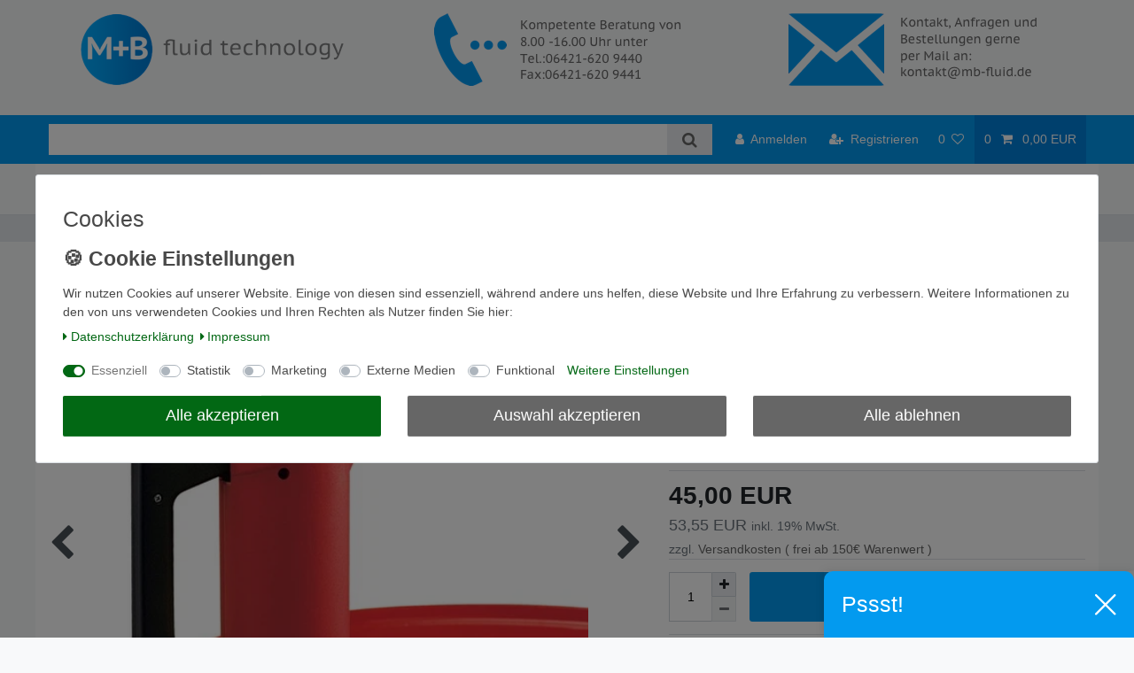

--- FILE ---
content_type: text/html; charset=UTF-8
request_url: https://www.mb-fluid.de/handpumpen/hebel-handpumpe-vitondichtungen-rot_222_1139
body_size: 99861
content:






<!DOCTYPE html>

<html lang="de" data-framework="vue" prefix="og: http://ogp.me/ns#" class="icons-loading">

<head>
                        

    <script type="text/javascript">
    (function() {
        var _availableConsents = {"necessary.basketNotice":[true,["basketNotice"],false],"necessary.consent":[true,[],null],"necessary.consentActiveStatus":[true,["consentActiveStatus","_transaction_ids","cr-freeze"],null],"necessary.externalId":[true,["externalID"],null],"necessary.session":[true,[],null],"necessary.csrf":[true,["XSRF-TOKEN"],null],"necessary.shopbooster_cookie":[true,["plenty_cache"],null],"tracking.googleanalytics":[false,["_gat_G-VR07TBM4QW","\/^_gat_UA-\/","\/^_ga_\/","_ga","_gid","_gat","AMP_TOKEN","__utma","__utmt","__utmb","__utmc","__utmz","__utmv","__utmx","__utmxx","_gaexp","_opt_awcid","_opt_awmid","_opt_awgid","_opt_awkid","_opt_utmc"],false],"tracking.Uptain":[false,["uptain"],false],"marketing.googleads":[false,["\/^_gac_\/","_gcl_aw","_gcl_gs","_gcl_au","IDE","1P_JAR","AID","ANID","CONSENT","DSID","DV","NID","APISID","HSID","SAPISID","SID","SIDCC","SSID","test_cookie"],false],"media.googleMaps":[null,[],null],"media.reCaptcha":[false,[],false],"convenience.languageDetection":[null,[],null]};
        var _allowedCookies = ["plenty_cache","consentActiveStatus","_transaction_ids","cr-freeze","externalID","basketNotice","XSRF-TOKEN","plenty-shop-cookie","PluginSetPreview","SID_PLENTY_ADMIN_7096","PreviewCookie"] || [];

        window.ConsentManager = (function() {
            var _consents = (function() {
                var _rawCookie = document.cookie.split(";").filter(function (cookie) {
                    return cookie.trim().indexOf("plenty-shop-cookie=") === 0;
                })[0];

                if (!!_rawCookie) {
                    try {
                        _rawCookie = decodeURIComponent(_rawCookie);
                    } catch (e) {
                        document.cookie = "plenty-shop-cookie= ; expires = Thu, 01 Jan 1970 00:00:00 GMT"
                        return null;
                    }

                    try {
                        return JSON.parse(
                            _rawCookie.trim().substr("plenty-shop-cookie=".length)
                        );
                    } catch (e) {
                        return null;
                    }
                }
                return null;
            })();

            Object.keys(_consents || {}).forEach(function(group) {
                if(typeof _consents[group] === 'object' && _consents[group] !== null)
                {
                    Object.keys(_consents[group] || {}).forEach(function(key) {
                        var groupKey = group + "." + key;
                        if(_consents[group][key] && _availableConsents[groupKey] && _availableConsents[groupKey][1].length) {
                            Array.prototype.push.apply(_allowedCookies, _availableConsents[groupKey][1]);
                        }
                    });
                }
            });

            if(!_consents) {
                Object.keys(_availableConsents || {})
                    .forEach(function(groupKey) {
                        if(_availableConsents[groupKey] && ( _availableConsents[groupKey][0] || _availableConsents[groupKey][2] )) {
                            Array.prototype.push.apply(_allowedCookies, _availableConsents[groupKey][1]);
                        }
                    });
            }

            var _setResponse = function(key, response) {
                _consents = _consents || {};
                if(typeof key === "object" && typeof response === "undefined") {
                    _consents = key;
                    document.dispatchEvent(new CustomEvent("consent-change", {
                        detail: {key: null, value: null, data: key}
                    }));
                    _enableScriptsOnConsent();
                } else {
                    var groupKey = key.split(".")[0];
                    var consentKey = key.split(".")[1];
                    _consents[groupKey] = _consents[groupKey] || {};
                    if(consentKey === "*") {
                        Object.keys(_availableConsents).forEach(function(aKey) {
                            if(aKey.split(".")[0] === groupKey) {
                                _consents[groupKey][aKey.split(".")[1]] = response;
                            }
                        });
                    } else {
                        _consents[groupKey][consentKey] = response;
                    }
                    document.dispatchEvent(new CustomEvent("consent-change", {
                        detail: {key: key, value: response, data: _consents}
                    }));
                    _enableScriptsOnConsent();
                }
                if(!_consents.hasOwnProperty('_id')) {
                    _consents['_id'] = "f4b801304a8d661777634997beed4fb3c037563a";
                }

                Object.keys(_availableConsents).forEach(function(key) {
                    if((_availableConsents[key][1] || []).length > 0) {
                        if(_isConsented(key)) {
                            _availableConsents[key][1].forEach(function(cookie) {
                                if(_allowedCookies.indexOf(cookie) < 0) _allowedCookies.push(cookie);
                            });
                        } else {
                            _allowedCookies = _allowedCookies.filter(function(cookie) {
                                return _availableConsents[key][1].indexOf(cookie) < 0;
                            });
                        }
                    }
                });

                document.cookie = "plenty-shop-cookie=" + JSON.stringify(_consents) + "; path=/; expires=" + _expireDate() + "; secure";
            };
            var _hasResponse = function() {
                return _consents !== null;
            };

            var _expireDate = function() {
                var expireSeconds = 0;
                                    expireSeconds = 8640000;
                                const date = new Date();
                date.setSeconds(date.getSeconds() + expireSeconds);
                const offset = date.getTimezoneOffset() / 60;
                date.setHours(date.getHours() - offset)
                return date.toUTCString();
            }
            var _isConsented = function(key) {
                var groupKey = key.split(".")[0];
                var consentKey = key.split(".")[1];

                if (consentKey === "*") {
                    return Object.keys(_availableConsents).some(function (aKey) {
                        var aGroupKey = aKey.split(".")[0];
                        return aGroupKey === groupKey && _isConsented(aKey);
                    });
                } else {
                    if(!_hasResponse()) {
                        return _availableConsents[key][0] || _availableConsents[key][2];
                    }

                    if(_consents.hasOwnProperty(groupKey) && _consents[groupKey].hasOwnProperty(consentKey))
                    {
                        return !!_consents[groupKey][consentKey];
                    }
                    else {
                        if(!!_availableConsents[key])
                        {
                            return _availableConsents[key][0];
                        }

                        console.warn("Cookie has been blocked due to not being registered: " + key);
                        return false;
                    }
                }
            };
            var _getConsents = function() {
                var _result = {};
                Object.keys(_availableConsents).forEach(function(key) {
                    var groupKey = key.split(".")[0];
                    var consentKey = key.split(".")[1];
                    _result[groupKey] = _result[groupKey] || {};
                    if(consentKey !== "*") {
                        _result[groupKey][consentKey] = _isConsented(key);
                    }
                });
                return _result;
            };
            var _isNecessary = function(key) {
                return _availableConsents.hasOwnProperty(key) && _availableConsents[key][0];
            };
            var _enableScriptsOnConsent = function() {
                var elementsToEnable = document.querySelectorAll("script[data-cookie-consent]");
                Array.prototype.slice.call(elementsToEnable).forEach(function(el) {
                    if(el.dataset && el.dataset.cookieConsent && _isConsented(el.dataset.cookieConsent) && el.type !== "application/javascript") {
                        var newScript = document.createElement("script");
                        if(el.src) {
                            newScript.src = el.src;
                        } else {
                            newScript.textContent = el.textContent;
                        }
                        el.parentNode.replaceChild(newScript, el);
                    }
                });
            };
            window.addEventListener("load", _enableScriptsOnConsent);
                        // Cookie proxy
            (function() {
                var _data = {};
                var _splitCookieString = function(cookiesString) {

                    var _allCookies = cookiesString.split(";");
                    var regex = /[^=]+=[^;]*;?((?:expires|path|domain)=[^;]*;)*/gm;
                    var cookies = [];

                    _allCookies.forEach(function(cookie){
                        if(cookie.trim().indexOf("plenty-shop-cookie=") === 0) {
                            var cookieString = decodeURIComponent(cookiesString);
                            var match;
                            while((match = regex.exec(cookieString)) !== null) {
                                if(match.index === match.lastIndex) {
                                    regex.lastIndex++;
                                }
                                cookies.push(match[0]);
                            }
                        } else if(cookie.length) {
                            cookies.push(cookie);
                        }
                    });

                    return cookies;

                };
                var _parseCookies = function (cookiesString) {
                    return _splitCookieString(cookiesString).map(function(cookieString) {
                        return _parseCookie(cookieString);
                    });
                };
                var _parseCookie = function(cookieString) {
                    var cookie = {
                        name: null,
                        value: null,
                        params: {}
                    };
                    var match = /^([^=]+)=([^;]*);*((?:[^;]*;?)*)$/.exec(cookieString.trim());
                    if(match && match[1]) {
                        cookie.name = match[1];
                        cookie.value = match[2];

                        (match[3] || "").split(";").map(function(param) {
                            return /^([^=]+)=([^;]*);?$/.exec(param.trim());
                        }).filter(function(param) {
                            return !!param;
                        }).forEach(function(param) {
                            cookie.params[param[1]] = param[2];
                        });

                        if(cookie.params && !cookie.params.path) {
                            cookie.params.path = "/";
                        }
                    }

                    return cookie;
                };
                var _isAllowed = function(cookieName) {
                    return _allowedCookies.some(function(allowedCookie) {
                        var match = /^\/(.*)\/([gmiy]*)$/.exec(allowedCookie);
                        return (match && match[1] && (new RegExp(match[1], match[2])).test(cookieName))
                            || allowedCookie === cookieName;
                    });
                };
                var _set = function(cookieString) {
                    var cookie = _parseCookie(cookieString);
                                                                    var domainParts = (window.location.host || window.location.hostname).split(".");
                        if(domainParts[0] === "www") {
                            domainParts.shift();
                            cookie.domain = "." + domainParts.join(".");
                        } else {
                            cookie.domain = (window.location.host || window.location.hostname);
                        }
                                        if(cookie && cookie.name) {
                        if(_isAllowed(cookie.name)) {
                            var cookieValue = cookie.value || "";
                            _data[cookie.name] = cookieValue + Object.keys(cookie.params || {}).map(function(paramKey) {
                                                            var date = new Date(_expireDate());
                                if(paramKey === "expires" && (new Date(cookie.params[paramKey]).getTime()) > date.getTime()) {
                                    return "; expires=" + _expireDate();
                                }
                                                            return "; " + paramKey.trim() + "=" + cookie.params[paramKey].trim();
                            }).join("");
                        } else {
                            _data[cookie.name] = null;
                            console.warn("Cookie has been blocked due to privacy settings: " + cookie.name);
                        }
                        _update();
                    }
                };
                var _get = function() {
                    return Object.keys(_data).filter(function (key) {
                        return !!_data[key];
                    }).map(function (key) {
                        return key + "=" + (_data[key].split(";")[0]);
                    }).join("; ");
                };
                var _update = function() {
                    delete document.cookie;
                    var cookies = _parseCookies(document.cookie);
                    Object.keys(_data).forEach(function(key) {
                        if(!_data[key]) {
                            // unset cookie
                            var domains = (window.location.host || window.location.hostname).split(".");
                            while(domains.length > 1) {
                                document.cookie = key + "=; path=/; expires=Thu, 01 Jan 1970 00:00:01 GMT; domain="+domains.join(".");
                                document.cookie = key + "=; path=/; expires=Thu, 01 Jan 1970 00:00:01 GMT; domain=."+domains.join(".");
                                domains.shift();
                            }
                            document.cookie = key + "=; path=/; expires=Thu, 01 Jan 1970 00:00:01 GMT;";
                            delete _data[key];
                        } else {
                            var existingCookie = cookies.find(function(cookie) { return cookie.name === key; });
                            var parsedData = _parseCookie(key + "=" + _data[key]);
                            if(!existingCookie || existingCookie.value !== parsedData.value) {
                                document.cookie = key + "=" + _data[key];
                            } else {
                                // console.log('No changes to cookie: ' + key);
                            }
                        }
                    });

                    if(!document.__defineGetter__) {
                        Object.defineProperty(document, 'cookie', {
                            get: _get,
                            set: _set
                        });
                    } else {
                        document.__defineGetter__('cookie', _get);
                        document.__defineSetter__('cookie', _set);
                    }
                };

                _splitCookieString(document.cookie).forEach(function(cookie)
                {
                    _set(cookie);
                });

                _update();
            })();
            
            return {
                setResponse: _setResponse,
                hasResponse: _hasResponse,
                isConsented: _isConsented,
                getConsents: _getConsents,
                isNecessary: _isNecessary
            };
        })();
    })();
</script>


    
<meta charset="utf-8">
<meta http-equiv="X-UA-Compatible" content="IE=edge">
<meta name="viewport" content="width=device-width, initial-scale=1">
<meta name="generator" content="plentymarkets" />
<meta name="format-detection" content="telephone=no"> 
<link rel="icon" type="image/x-icon" href="/favicon.ico">



            <link rel="canonical" href="https://www.mb-fluid.de/handpumpen/hebel-handpumpe-vitondichtungen-rot_222_1139">
    
                        <link rel="alternate" hreflang="x-default" href="https://www.mb-fluid.de/handpumpen/hebel-handpumpe-vitondichtungen-rot_222_1139"/>
                    <link rel="alternate" hreflang="de" href="https://www.mb-fluid.de/handpumpen/hebel-handpumpe-vitondichtungen-rot_222_1139"/>
            
<style data-font="Custom-Font">
    
                
        .icons-loading .fa { visibility: hidden !important; }
</style>

<link rel="preload" href="https://cdn03.plentymarkets.com/thqc6lwl11wi/plugin/14/ceres/css/ceres-icons.css" as="style" onload="this.onload=null;this.rel='stylesheet';">
<noscript><link rel="stylesheet" href="https://cdn03.plentymarkets.com/thqc6lwl11wi/plugin/14/ceres/css/ceres-icons.css"></noscript>


<link rel="preload" as="style" href="https://cdn03.plentymarkets.com/thqc6lwl11wi/plugin/14/ceres/css/ceres-base.css?v=757b9098e4f32f2d106787d460e5dd8b89d295f6">
    <link rel="stylesheet" href="https://cdn03.plentymarkets.com/thqc6lwl11wi/plugin/14/ceres/css/ceres-base.css?v=757b9098e4f32f2d106787d460e5dd8b89d295f6">


<script type="application/javascript">
    /*! loadCSS. [c]2017 Filament Group, Inc. MIT License */
    /* This file is meant as a standalone workflow for
    - testing support for link[rel=preload]
    - enabling async CSS loading in browsers that do not support rel=preload
    - applying rel preload css once loaded, whether supported or not.
    */
    (function( w ){
        "use strict";
        // rel=preload support test
        if( !w.loadCSS ){
            w.loadCSS = function(){};
        }
        // define on the loadCSS obj
        var rp = loadCSS.relpreload = {};
        // rel=preload feature support test
        // runs once and returns a function for compat purposes
        rp.support = (function(){
            var ret;
            try {
                ret = w.document.createElement( "link" ).relList.supports( "preload" );
            } catch (e) {
                ret = false;
            }
            return function(){
                return ret;
            };
        })();

        // if preload isn't supported, get an asynchronous load by using a non-matching media attribute
        // then change that media back to its intended value on load
        rp.bindMediaToggle = function( link ){
            // remember existing media attr for ultimate state, or default to 'all'
            var finalMedia = link.media || "all";

            function enableStylesheet(){
                // unbind listeners
                if( link.addEventListener ){
                    link.removeEventListener( "load", enableStylesheet );
                } else if( link.attachEvent ){
                    link.detachEvent( "onload", enableStylesheet );
                }
                link.setAttribute( "onload", null );
                link.media = finalMedia;
            }

            // bind load handlers to enable media
            if( link.addEventListener ){
                link.addEventListener( "load", enableStylesheet );
            } else if( link.attachEvent ){
                link.attachEvent( "onload", enableStylesheet );
            }

            // Set rel and non-applicable media type to start an async request
            // note: timeout allows this to happen async to let rendering continue in IE
            setTimeout(function(){
                link.rel = "stylesheet";
                link.media = "only x";
            });
            // also enable media after 3 seconds,
            // which will catch very old browsers (android 2.x, old firefox) that don't support onload on link
            setTimeout( enableStylesheet, 3000 );
        };

        // loop through link elements in DOM
        rp.poly = function(){
            // double check this to prevent external calls from running
            if( rp.support() ){
                return;
            }
            var links = w.document.getElementsByTagName( "link" );
            for( var i = 0; i < links.length; i++ ){
                var link = links[ i ];
                // qualify links to those with rel=preload and as=style attrs
                if( link.rel === "preload" && link.getAttribute( "as" ) === "style" && !link.getAttribute( "data-loadcss" ) ){
                    // prevent rerunning on link
                    link.setAttribute( "data-loadcss", true );
                    // bind listeners to toggle media back
                    rp.bindMediaToggle( link );
                }
            }
        };

        // if unsupported, run the polyfill
        if( !rp.support() ){
            // run once at least
            rp.poly();

            // rerun poly on an interval until onload
            var run = w.setInterval( rp.poly, 500 );
            if( w.addEventListener ){
                w.addEventListener( "load", function(){
                    rp.poly();
                    w.clearInterval( run );
                } );
            } else if( w.attachEvent ){
                w.attachEvent( "onload", function(){
                    rp.poly();
                    w.clearInterval( run );
                } );
            }
        }


        // commonjs
        if( typeof exports !== "undefined" ){
            exports.loadCSS = loadCSS;
        }
        else {
            w.loadCSS = loadCSS;
        }
    }( typeof global !== "undefined" ? global : this ) );

    (function() {
        var checkIconFont = function() {
            if(!document.fonts || document.fonts.check("1em FontAwesome")) {
                document.documentElement.classList.remove('icons-loading');
            }
        };

        if(document.fonts) {
            document.fonts.addEventListener("loadingdone", checkIconFont);
            window.addEventListener("load", checkIconFont);
        }
        checkIconFont();
    })();
</script>

                    

<!-- Extend the existing style with a template -->
                            <link rel="stylesheet" href="https://cdn03.plentymarkets.com/thqc6lwl11wi/plugin/14/cookiebar/css/cookie-bar.css">



<style type="text/css">
    .cookie-bar {
        box-shadow: 0 1px 5px rgba(0, 0, 0, 0.15);
    }

    .cookie-bar__header .cookie-bar__header-image {
        max-height: 3.5rem;
        margin-right: 1rem;
        margin-bottom: 1rem;
    }

    .cookie-bar__header .cookie-bar__header-title {
        display: inline-block;
        margin-top: .5rem;
        margin-bottom: 1rem;
    }

    .cookie-bar-header img {
        max-height: 3.5rem;
        margin-right: 1rem;
        margin-bottom: 1rem;
    }

    .cookie-bar.container.out {
        width: unset;
        padding: 0;
        margin-left: unset;
        margin-right: unset;
    }

    .cookie-bar .privacy-settings {
        max-height: 50vh;
    }

    .cookie-bar .privacy-settings table tr td:first-child {
        width: 200px;
    }

    .cookie-bar-toggle {
        display: none;
    }

    .cookie-bar.out {
        left: 15px;
        right: auto;
    }

    .cookie-bar.out > .container-max {
        display: none;
    }

    .cookie-bar.out > .cookie-bar-toggle {
        display: block;
    }

    
    /* Box Shadow use as background overlay */
    .cookie-bar.overlay:not(.out) {
        box-shadow: 0 0 0 calc(100vh + 100vw) rgba(0, 0, 0, 0.5);
    }

    /* card a margin fix */
    .cookie-bar a.card-link.text-primary.text-appearance {
        margin-left: 0;
    }

    /* Cookiebar extra styles */

            @media only screen and (min-width: 576px) and (max-width: 767px) {
            .cookie-bar:not(.out) .responsive-btn {
                display: flex;
                justify-content: space-between;
            }
            .cookie-bar:not(.out) .responsive-btn > .btn-primary.btn-block {
                margin-top: 0 !important;
                flex: 0 0 32%;
            }
        }
        
    
    /* custom css */
        
    
</style>



                    <style>

    #identCheckContainer {
        margin:1rem 0;
        display:none;
    }

    #DPDIdentCheckInputWrapper {
        padding:1rem;
        display:block;
        border:1px solid #CC1A33;
        position:relative;
    }

    #DPDIdentCheckTitle {
        padding:1rem;
        background:#dc0032;
        color:#fff;
        font-size:1.2rem;
        cursor: pointer;
        display:block;
        margin-bottom:0;
        line-height: unset;
    }


    .identCheckIconWrapper {
        float:left;
        background:#fff;
        padding:0.3rem;
        display:block;
        margin:-0.2rem 0.5rem 0 0;
    }

    .identCheckIconWrapper img {
        height:1.5rem;
        display:block;
    }


    #identCheckLoadingDiv {
        display:none;
        position:absolute;
        left:0;
        top:0;
        height:100%;
        width:100%;
        background:rgba(0,0,0,0.8);
        color:#fff;
        z-index:9999;
        text-align:center;
        align-items: center;
        justify-content: center;
        font-size:2rem;
    }

    #identCheckErrors {
        display:none;
        background:#f4c1c1;
        color: #dc0032;
        padding:0.5rem;
        font-rize:1rem;
        margin-bottom: 1rem;
    }

</style>
                    


<script>

    
    function setCookie(name,value,days) {
        var expires = "";
        if (days) {
            var date = new Date();
            date.setTime(date.getTime() + (days*24*60*60*1000));
            expires = "; expires=" + date.toUTCString();
        }
        document.cookie = name + "=" + (value || "")  + expires + "; path=/";
    }
    function getCookie(name) {
        var nameEQ = name + "=";
        var ca = document.cookie.split(';');
        for (var i = 0; i < ca.length; i++) {
            var c = ca[i];
            while (c.charAt(0) == ' ') c = c.substring(1, c.length);
            if (c.indexOf(nameEQ) == 0) return c.substring(nameEQ.length, c.length);
        }
        return null;
    }

    if (getCookie("externalID") == null) {
        setCookie("externalID",  '6978ef84338f5' + Math.random(), 100);
    }

    let consentActiveStatus = [{"googleanalytics":"true","googleads":"true","facebookpixel":"false","bingads":"false","pinterest":"false","adcell":"false","econda":"false","channelpilot":"false","sendinblue":"false","hotjar":"false","moebelde":"false","intelligentreach":"false","clarity":"false","awin":"false","belboon":"false"}];
    setCookie("consentActiveStatus",JSON.stringify(consentActiveStatus),100);

    function normalizeString(a) {
        return a.replace(/[^\w\s]/gi, '');
    }

    function convertAttributesToText(attributes){
        var variantText = '';

        if(attributes.length){
            for(let i = 0; i < attributes.length ; i++){
                variantText+= attributes[i]["value"]["names"]["name"];
                if(i !== (attributes.length-1)){
                    variantText+= ", ";
                }
            }
        }
        return variantText;
    }

    function sendProductListClick(position, products) {
        var payload = {
            'ecommerce': {
                'currencyCode': '',
                'click': {
                    'actionField': {'list': ''},
                    'products': new Array(products[position])
                }
            },
            'ga4Event': 'select_item',
            'nonInteractionHit': false,
            'event': 'ecommerceEvent',
            'eventCategory': 'E-Commerce',
            'eventAction': 'Produktklick',
            'eventLabel': '',
            'eventValue': undefined
        };
        dataLayer.push(payload);    }

    function capiCall(payload){
            }

    window.dataLayer = window.dataLayer || [];
    function gtag() { window.dataLayer.push(arguments);}
    let plentyShopCookie = getCookie("plenty-shop-cookie");
    plentyShopCookie = (typeof plentyShopCookie === "undefined") ? '' : JSON.parse(decodeURIComponent(plentyShopCookie));
    

    
        if(plentyShopCookie) {
            let hasConsentedToMicrosoftAds = false;
            let microsoftConsentObject = {};

            
            if (hasConsentedToMicrosoftAds) {
                microsoftConsentObject = {
                    ad_storage: 'granted'
                };

                window.uetq = window.uetq || [];
                window.uetq.push('consent', 'default', microsoftConsentObject);
            }
        }
    
                if (plentyShopCookie) {
                let hasConsentedToAds = false;
                let hasConsentedToAnalytics = false;
                let basicConsentObject = {};

                                hasConsentedToAds = plentyShopCookie
            .marketing.
                googleads;
                
                                hasConsentedToAnalytics = plentyShopCookie
            .tracking.
                googleanalytics;
                
                if (hasConsentedToAds || hasConsentedToAnalytics) {
                    basicConsentObject = {
                        ad_storage: 'granted',
                        ad_user_data: 'granted',
                        ad_personalization: 'granted',
                        analytics_storage: 'granted'
                    };

                    gtag('consent', 'default', basicConsentObject);
                }
            }
    

    document.addEventListener("consent-change", function (e){

        
        var consentIntervall = setInterval(function(){

                            let hasConsentedToAds = false;
                let hasConsentedToAnalytics = false;
                let basicConsentObject = {};

                                    hasConsentedToAds = e.detail.data.marketing.googleads;
                
                                    hasConsentedToAnalytics = e.detail.data.tracking.googleanalytics;
                

                if (hasConsentedToAds || hasConsentedToAnalytics) {
                    basicConsentObject = {
                        ad_storage: 'granted',
                        ad_user_data: 'granted',
                        ad_personalization: 'granted',
                        analytics_storage: 'granted'
                    };

                    gtag('consent', 'update', basicConsentObject);
                }

            
            
                let hasConsentedToMicrosoftAds = false;
                let basicMicrosoftConsentObject = {};

                
                if (hasConsentedToMicrosoftAds) {
                    basicMicrosoftConsentObject = {
                        ad_storage: 'granted'
                    };

                    window.uetq = window.uetq || [];
                    window.uetq.push('consent', 'update', basicMicrosoftConsentObject);
                }

            
            var payload = {
                'event': 'consentChanged'
            };
            dataLayer.push(payload);
            clearInterval(consentIntervall);
        }, 200);
    });
</script>


            



    
    
                
    
    

    
    
    
    
    

                    


<meta name="robots" content="all">
    <meta name="description" content="Hebelhandpumpe PP / Viton rot Handpumpen Handhebelpumpen">
    <meta name="keywords" content="Manuelle Fasspumpe, Handpumpe, Hill Handpumpe, Handpumpe TP300,">
<meta property="og:title" content="Manuelle Fasspumpe Handpumpe rot Viton
         | M+B Fluid Technology GmbH"/>
<meta property="og:type" content="article"/>
<meta property="og:url" content="https://www.mb-fluid.de/handpumpen/hebel-handpumpe-vitondichtungen-rot_222_1139"/>
<meta property="og:image" content="https://cdn03.plentymarkets.com/thqc6lwl11wi/item/images/222/full/222-950-Pump-on-Drum.jpg"/>
<meta property="thumbnail" content="https://cdn03.plentymarkets.com/thqc6lwl11wi/item/images/222/full/222-950-Pump-on-Drum.jpg"/>

<script type="application/ld+json">
            {
                "@context"      : "https://schema.org/",
                "@type"         : "Product",
                "@id"           : "1139",
                "name"          : "Manuelle Fasspumpe Handpumpe rot Viton",
                "category"      : "Handhebelpumpen",
                "releaseDate"   : "",
                "image"         : "https://cdn03.plentymarkets.com/thqc6lwl11wi/item/images/222/middle/222-950-Pump-on-Drum.jpg",
                "identifier"    : "1139",
                "description"   : "Manuelle Fasspumpe Handpumpe rot Viton Robuste und chemische beständige Handpumpe zum Abfüllen aus&amp;nbsp;200L-225L&amp;nbsp;Fässern Leistung 0.3 L pro Hub Hebelhandpumpe aus Polypropylen mit&amp;nbsp;Viton® Dichtungen 3-teiliges Teleskopsaugrohr. Passt von&amp;nbsp;60L-230L&amp;nbsp;Fass. Auch mit&amp;nbsp;Schlauchset&amp;nbsp;erhältlich Für&amp;nbsp;Kunststoff-Fässer&amp;nbsp;bitte Adapter ( siehe unten ) mitbestellen Fördermedien:&amp;nbsp;Wasser, Diesel, Biodiesel, Heizöl, Säuren, Laugen und viele andere Chemikalien. Nicht für Lösungsmittel geeignet",
                "disambiguatingDescription" : "Hebelhandpumpe aus Polypropylen mit Viton®dichtungen. Farbe rot. Für 60L bis 225L Fässer",
                "manufacturer"  : {
                    "@type"         : "Organization",
                    "name"          : "M+B Fluid Technology GmbH"
                },
                "brand"         : {
                    "@type"         : "Brand",
                    "name"          : "M+B Fluid Technology GmbH"
                },
                "sku"           : "1139",
                "gtin"          : "4260257290982",
                "gtin13"        : "4260257290982",
                "offers": {
                    "@type"         : "Offer",
                    "priceCurrency" : "EUR",
                    "price"         : "45.00",
                    "url"           : "https://www.mb-fluid.de/handpumpen/hebel-handpumpe-vitondichtungen-rot_222_1139",
                    "priceSpecification":[
                                                    {
                                "@type": "UnitPriceSpecification",
                                "price": "45.00",
                                "priceCurrency": "EUR",
                                "priceType": "ListPrice",
                                "referenceQuantity": {
                                    "@type": "QuantitativeValue",
                                    "value": "1",
                                    "unitCode": "C62"
                                }
                            },
                                                {
                            "@type": "UnitPriceSpecification",
                            "price": "45.00",
                            "priceCurrency": "EUR",
                            "priceType": "SalePrice",
                            "referenceQuantity": {
                                "@type": "QuantitativeValue",
                                "value": "1",
                                "unitCode": "C62"
                            }
                        }

                    ],
                    "availability"  : "https://schema.org/InStock",
                    "itemCondition" : "https://schema.org/NewCondition"
                },
                "depth": {
                    "@type"         : "QuantitativeValue",
                    "value"         : "0"
                },
                "width": {
                    "@type"         : "QuantitativeValue",
                    "value"         : "0"
                },
                "height": {
                    "@type"         : "QuantitativeValue",
                    "value"         : "0"
                },
                "weight": {
                    "@type"         : "QuantitativeValue",
                    "value"         : "2000"
                }
            }
        </script>

<title>Manuelle Fasspumpe Handpumpe rot Viton
         | M+B Fluid Technology GmbH</title>

            <script>        let isSignUp = false;        document.addEventListener("onSignUpSuccess", function (e) {                        isSignUp = true;            localStorage.setItem("signupTime", new Date().getTime());        });        document.addEventListener("onSetUserData", function (e) {                        if (e.detail.oldState.user.userData == null && e.detail.newState.user.userData !== null) {                let lastSignUpTime = localStorage.getItem("signupTime");                let timeDiff = new Date().getTime() - lastSignUpTime;                let is24HoursPassed = timeDiff > 24 * 60 * 60 * 1000;                if (isSignUp || is24HoursPassed) {                                        var payload = {                        'event': isSignUp ? 'sign_up' : 'login',                        'user_id': e.detail.newState.user.userData.id,                        'pageType': 'tpl.item'                    };                    dataLayer.push(payload);                                        isSignUp = false;                }            }        });        document.addEventListener("onSetComponent", function (e) {            console.log(e.detail);            if(e.detail.payload.component === "basket-preview"){                var payload = {                    'event': 'funnel_event',                    'action': 'OPEN_BASKET_PREVIEW',                };                dataLayer.push(payload);                            }        });        document.addEventListener("onSetCouponCode", function (e) {            console.log(e.detail);            if(e.detail.payload !== null){                var payload = {                    'event': 'funnel_event',                    'action': 'COUPON_CODE_ADDED',                    'couponCode': e.detail.payload                };                dataLayer.push(payload);                            }        });                var payload ={            'event': 'facebookEvent',            'event_id': '6978ef8434411' + Math.random(),            'facebookEventName': 'PageView'        };        dataLayer.push(payload);        capiCall(payload);                document.addEventListener("onAddWishListId", function (e) {            var payload = {                'event': 'AddToWishlist',                'event_id': '6978ef8434411' + Math.random(),                'ga4Event': 'add_to_wishlist',                'content_name': 'Artikeldetailseite',                'content_category': '',                'content_type': 'product',                'content_ids': e.detail.payload,                'contents': '',                'currency': 'EUR',                'value': '0.01'            };            dataLayer.push(payload);                    });        document.addEventListener("onSetWishListItems", function (e) {            console.log(e.detail.payload);            if (typeof e.detail.payload !== 'undefined') {                var products = [];                var idList = [];                var contents = [];                e.detail.payload.forEach(function (item, index) {                    products.push({                        id: item.data.item.id + '',                        name: item.data.texts.name1,                        price: item.data.prices.default.price.value + '',                        brand: item.data.item.manufacturer.externalName,                        category: 'Pumpen\/Handpumpen\/Handhebelpumpen',                        variant: convertAttributesToText(item.data.attributes),                        position: index,                        list: 'Wunschliste'                    });                    contents.push({                        id: item.data.item.id,                        quantity: 1,                        item_price: item.data.prices.default.price.value                    });                    idList.push(item.id);                });                var payload = {                    'ecommerce': {                        'currencyCode': 'EUR',                        'impressions': products                    },                    'google_tag_params': {                        'ecomm_prodid': idList,                        'ecomm_pagetype': 'other',                        'ecomm_category': 'Wunschliste',                    },                    'content_ids': idList,                    'content_name': 'Wunschliste',                    'content_type': 'product',                    'contents': contents,                    'currency': 'EUR',                    'value': '0.01',                    'event': 'ecommerceEvent',                    'event_id': '6978ef8434411' + Math.random(),                    'ga4Event': 'view_item_list',                    'eventCategory': 'E-Commerce',                    'eventAction': 'Produktimpression',                    'eventLabel': 'Artikeldetailseite',                    'eventValue': undefined                };                dataLayer.push(payload);                capiCall(payload);            }        });        document.addEventListener("onContactFormSend", function (e) {            var payload ={                'event': 'facebookEvent',                'event_id': '6978ef8434411' + Math.random(),                'facebookEventName': 'Contact',                'currency': 'EUR',                'value': '0.01'            };            dataLayer.push(payload);            capiCall(payload);        });        document.addEventListener("onSetVariationOrderProperty", function (e) {            var payload = {                'event': 'facebookEvent',                'facebookEventName': 'CustomizeProduct',                'event_id': '6978ef8434411' + Math.random(),                'currency': 'EUR',                'value': '0.01'            };            dataLayer.push(payload);            capiCall(payload);        });        document.addEventListener("onAddBasketItem", function (e) {                        var payload = {                'ecommerce': {                    'currencyCode': 'EUR',                    'add': {                        'actionField':                            {'list': 'Artikeldetailseite'},                        'products': [{                            'id': e.detail.payload[0].variationId + '',                            'quantity': e.detail.payload[0].quantity,                            'price': e.detail.payload[0].price+'',                            'variant': convertAttributesToText(e.detail.payload[0].variation.data.attributes),                            'name': e.detail.payload[0].variation.data.texts.name1,                            'brand': e.detail.payload[0].variation.data.item.manufacturer.externalName,                            'category': 'Pumpen\/Handpumpen\/Handhebelpumpen'                                                    }]                    }                },                'content_name': 'Artikeldetailseite',                'content_type': 'product',                'content_ids': e.detail.payload[0].variationId,                'contents': [{                    'id': e.detail.payload[0].variationId,                    'quantity': e.detail.payload[0].quantity,                    'item_price': e.detail.payload[0].price                }],                'currency': 'EUR',                'value': '0.01',                'addCartValue':e.detail.payload[0].price+'',                'addCartQty': e.detail.payload[0].quantity,                'addCartId':e.detail.payload[0].variationId + '',                'addCartVariant': convertAttributesToText(e.detail.payload[0].variation.data.attributes),                'addCartName': e.detail.payload[0].variation.data.texts.name1,                'addCartBrand': e.detail.payload[0].variation.data.item.manufacturer.externalName,                'addCartCategory': 'Pumpen\/Handpumpen\/Handhebelpumpen',                'addCartImage': e.detail.payload[0].variation.data.images.all[0].url,                'addCartItemLink': "https://www.mb-fluid.de/a-" + e.detail.payload[0].variation.data.item.id,                'nonInteractionHit': false,                'event': 'ecommerceEvent',                'event_id': '6978ef8434411' + Math.random(),                'ga4Event': 'add_to_cart',                'eventCategory': 'E-Commerce',                'eventAction': 'addToCart',                'eventLabel': undefined,                'eventValue': undefined            };            dataLayer.push(payload);            capiCall(payload);        }, false);        document.addEventListener("onRemoveBasketItem", function (e) {            changeQty('remove', e);        });        document.addEventListener("onUpdateBasketItemQuantity",function (e) {            function isCurrentItem(item) {                return item.id == e.detail.payload.id;            }            currentBasketItem = e.detail.oldState.basket.items.find(isCurrentItem);            var origQty = currentBasketItem.quantity;            var newQty = e.detail.payload.quantity;            var qtyDiff = newQty - origQty;            if (qtyDiff > 0) {                changeQty("add", e, qtyDiff);            }            else{                changeQty("remove", e, qtyDiff *= -1);            }        });        document.addEventListener("onUpdateBasketItem", function (e) {            function isCurrentItem(item) {                return item.id == e.detail.payload.id;            }            currentBasketItem = e.detail.oldState.basket.items.find(isCurrentItem);            var origQty = currentBasketItem.quantity;            var newQty = e.detail.payload.quantity;            var qtyDiff = newQty - origQty;            if (qtyDiff > 0) {                changeQty("add", e, qtyDiff);            }        });        function changeQty(action, e, qty = e.detail.quantity) {            var currentBasketItem;            if (e.type === "onRemoveBasketItem") {                function isCurrentItem(item) {                    return item.id == e.detail.payload;                }                currentBasketItem = e.detail.oldState.basket.items.find(isCurrentItem);                qty = currentBasketItem.quantity;            } else {                function isCurrentItem(item) {                    return item.variationId == e.detail.payload.variationId;                }                currentBasketItem = e.detail.newState.basket.items.find(isCurrentItem);            }                        var payload = {                'ecommerce': {                    'currencyCode': 'EUR',                    [action]: {                        'products': [{                            'name': currentBasketItem.variation.data.texts.name1,                            'id': currentBasketItem.variationId + '',                            'price': currentBasketItem.price + '',                            'variant': convertAttributesToText(currentBasketItem.variation.data.attributes),                            'brand': currentBasketItem.variation.data.item.manufacturer.externalName,                            'category': 'Pumpen\/Handpumpen\/Handhebelpumpen',                            'quantity': qty                                                      }]                    }                },                'content_name': 'Warenkorbvorschau',                'content_type': 'product',                'content_ids': currentBasketItem.variationId,                'contents': [{                    'id': currentBasketItem.variationId,                    'quantity': qty,                    'item_price': currentBasketItem.price                }],                'currency': 'EUR',                'value': '0.01',                'addCartValue':currentBasketItem.price+'',                'addCartQty': currentBasketItem.quantity,                'addCartId':currentBasketItem.variationId + '',                'addCartVariant': convertAttributesToText(currentBasketItem.variation.data.attributes),                'addCartName': currentBasketItem.variation.data.texts.name1,                'addCartBrand': currentBasketItem.variation.data.item.manufacturer.externalName,                'addCartCategory': 'Pumpen\/Handpumpen\/Handhebelpumpen',                'addCartImage':  currentBasketItem.variation.data.images.all[0].url,                'addCartItemLink': "https://www.mb-fluid.de/a-" +  currentBasketItem.variation.data.item.id,                'nonInteractionHit': false,                'event': 'ecommerceEvent',                'event_id': '6978ef8434411' + Math.random(),                'eventCategory': 'E-Commerce',                'ga4Event' : action + (action === 'add' ? '_to': '_from') + '_cart',                'eventAction': action + 'FromCart',                'eventLabel': undefined,                'eventValue': undefined            };            dataLayer.push(payload);            if(action === "add"){                capiCall(payload);            }        }    </script><script>    var payload ={        'ecommerce': {            'currencyCode': 'EUR',            'detail': {                                'products': [{                    'id': '1139',                    'name': 'Manuelle\u0020Fasspumpe\u0020Handpumpe\u0020rot\u0020Viton',                    'price': '45',                    'brand': 'M\u002BB\u0020Fluid\u0020Technology\u0020GmbH',                    'category': 'Pumpen\/Handpumpen\/Handhebelpumpen',                    'variant': ''                }]            }        },        'google_tag_params': {            'ecomm_prodid': '1139',            'ecomm_pagetype': 'product',            'ecomm_totalvalue': '45',            'ecomm_category': 'Pumpen\/Handpumpen\/Handhebelpumpen'        },        'content_ids': 1139,        'content_name': 'Manuelle\u0020Fasspumpe\u0020Handpumpe\u0020rot\u0020Viton',        'content_type': 'product',        'contents': [{            'id': '1139',            'quantity': 1,            'item_price': 45        }],        'currency': 'EUR',        'categoryId': 38,        'value': '0.01',        'event': 'ecommerceEvent',        'event_id': '6978ef8434411' + Math.random(),        'ga4Event' : 'view_item',        'eventCategory': 'E-Commerce',        'eventAction': 'Produktdetailseite',        'eventLabel': undefined,        'eventValue': undefined    };    dataLayer.push(payload);    capiCall(payload);        document.addEventListener("onVariationChanged", function (e) {            var payload = {                'event': 'facebookEvent',                'facebookEventName': 'CustomizeProduct',                'event_id': '6978ef8434411' + Math.random(),                'currency': 'EUR',                'value': '0.01'            };            dataLayer.push(payload);            capiCall(payload);        var payload = {            'ecommerce': {                'currencyCode': 'EUR',                'detail': {                    'products': [{                        'id': e.detail.documents[0].id + '',                        'name': e.detail.documents[0].data.texts.name1,                        'price': e.detail.documents[0].data.prices.default.price.value + '',                        'brand': e.detail.documents[0].data.item.manufacturer.externalName + '',                        'category': 'Pumpen\/Handpumpen\/Handhebelpumpen',                        'variant': convertAttributesToText(e.detail.documents[0].data.attributes)                    }]                }            },            'google_tag_params': {                'ecomm_prodid': e.detail.documents[0].id,                'ecomm_pagetype': 'product',                'ecomm_totalvalue': e.detail.documents[0].data.prices.default.price.value,                'ecomm_category': 'Pumpen\/Handpumpen\/Handhebelpumpen'            },            'content_ids': e.detail.documents[0].id,            'content_name': e.detail.documents[0].data.texts.name1,            'content_type': 'product',            'currency': 'EUR',            'value': '0.01',            'event': 'ecommerceEvent',            'event_id': '6978ef8434411' + Math.random(),            'ga4Event' : 'view_item',            'nonInteractionHit': false,            'eventCategory': 'E-Commerce',            'eventAction': 'Produktdetailseite',            'eventLabel': undefined,            'eventValue': undefined        };        dataLayer.push(payload);        capiCall(payload);    }, false);</script><!-- Google Tag Manager --><script >        (function (w, d, s, l, i) {            w[l] = w[l] || [];            w[l].push({                'gtm.start':                    new Date().getTime(), event: 'gtm.js'            });            var f = d.getElementsByTagName(s)[0],                j = d.createElement(s), dl = l != 'dataLayer' ? '&l=' + l : '';            j.async = true;            j.src =                'https://www.googletagmanager.com/gtm.js?id=' + i + dl;            f.parentNode.insertBefore(j, f);        })(window, document, 'script', 'dataLayer', 'GTM-PBN7Q5Q');</script><!-- End Google Tag Manager -->
            <link rel="stylesheet" href="https://cdn03.plentymarkets.com/thqc6lwl11wi/plugin/14/notificationwidget/css/main.css?v=757b9098e4f32f2d106787d460e5dd8b89d295f6">

<style>
    text-align:center;
</style>
                        <link rel="stylesheet" href="https://cdn03.plentymarkets.com/thqc6lwl11wi/plugin/14/artikelpdf/css/artikelpdf.css?v=757b9098e4f32f2d106787d460e5dd8b89d295f6">                <style>.badge {
    display: inline-block;
    padding: .25em .4em;
    font-size: 170%;
    font-weight: 700;
    line-height: 1;
    text-align: center;
    white-space: nowrap;
    vertical-align: baseline;
    border-radius: .1rem;
}

.blue_bg {
    background-color: #039AEF;
    text-color: #ffffff;
}

.grey_bg {
    background-color: #E5E5E5;
}

.widget-background .huge-font .widget-text *,
.widget-background .huge-font .widget-code * {
    font-size: 0.8em;
}

.widget.widget-image-box.widget-primary a[href].widget-inner:hover .widget-caption {
    color: #fff;
    background-color: rgba(102, 102, 102, 0.3);
}


/* Textgröße und Farbe in Bilderbox*/

.widget.widget-image-box>.widget-inner .widget-caption h2,
.widget.widget-image-box>.widget-inner .widget-caption .h2 {
    margin: 0;
    font-size: 1.2rem;
    color: black;
}

.widget-item-list .widget-caption h2,
.widget-item-list .widget-caption .h2 {
    -webkit-box-flex: 1;
    -ms-flex: 1;
    flex: 1;
    padding-top: .2rem;
    margin: 0;
    text-transform: uppercase;
    font-size: 1.00rem;
}

.widget-prop-lg-3-1 .widget-proportional {
    padding-bottom: 33.33333%;
    background-color: white;
}

.widget-prop-xl-3-1 .widget-proportional {
    padding-bottom: 33.33333%;
    background-color: white;
}

.footer {
    display: block;
    background-color: white;
    padding-top: 1em;
    border-radius: 5px;
}


/* Text in der Bilderbox Hintergrund */

.widget.widget-image-box.widget-primary .widget-caption {
    color: #fff;
    background-color: white;
}


/* Größe des Bildes in der Box */

.widget-image-box img {
    position: absolute;
    top: 40%;
    left: 50%;
    max-width: 70;
    max-height: 70%;
    -webkit-transform: translate(-50%, -50%);
    transform: translate(-50%, -50%);
}

.col {
    background-color: white;
    -ms-flex-preferred-size: 0;
    flex-basis: 0;
    -webkit-box-flex: 1;
    -ms-flex-positive: 1;
    flex-grow: 1;
    max-width: 100%;
}

#vue-app,
.footer {
    background-color: transparent !important;
}


/* Kisten bei 3er Navigation */

.widget .widget-inner .widget {
    margin-bottom: 0;
}

.toggle-basket-preview {
    background-color: none;
    color: #fff;
}


/* Höhe für Kategorie Ansicht Container ändern*/

.parallax-img-container .parallax-img-container-inner[style^='background-image'] {
    height: 300px;
    background-attachment: scroll;
    background-position: center;
}


/* Text im Bilderkarussel*/

.widget-image-carousel.widget-primary .widget-caption h2,
.widget-image-carousel.widget-primary .widget-caption .h2 {
    color: #fff;
    background-color: rgba(102, 102, 102, 0.4);
}


/* Kategorieüberschrift*/

.parallax-img-container .parallax-img-container-inner[style^='background-image'] .parallax-text-container h1 {
    font-size: 200%;
    background-color: rgb(211, 211, 211, 0.5)
}

.parallax-img-container .parallax-img-container-inner[style^='background-image'] .parallax-text-container .category-description {
    font-size: 1.5rem;
    background-color: rgb(211, 211, 211, 0.5)
}


/* Blog-Hintergrund
.blog-header {
    background-color: #f7f7f9
    
    .widget-inner {
        display: -webkit-box;
        display: -ms-flexbox;
        display: flex;
        background-color: white;
    }
    
    background-size: cover;    
    padding: 35px 0;
    height: 500px;
}
*/

.special {
    border-style: solid;
    border-width: 0.1rem;
    border-color: #DEE2E6;
}

.special2 {
    border-style: solid;
    border-width: 0.1rem;
    border-color: #DEE2E6;
    padding-right: 15px;
    padding-left: 15px;
}

.greybg {
    background-color: #F4F4F7;
}

element.style {
    position: absolute;
    z-index: 99;
    top: 30px;
}

.wrapper-main .breadcrumbs {
    background: none;
}


/* resources/views/Category/Item/CategoryItem.twig */

.category-thumbnails {
    flex-wrap: wrap;
    overflow-x: auto;
    overflow-y: visible;
    -webkit-overflow-scrolling: touch;
    margin-bottom: 1rem !important;
    margin-top: 1rem;
    background-color: white;
}

.category-thumbnails .widget-caption {
    padding: 0.5rem !important;
    /*position: absolute !important;*/
}

.category-thumbnails h2 {
    font-size: 1rem !important;
}

.category-thumbnails img.img-cover {
    object-fit: contain !important;
    padding-bottom: 35%;
    padding-top: 15%;
    position: absolute;
    max-width: 100%;
    max-height: 100%;
    top: 50%;
    left: 50%;
    -webkit-transform: translate(-50%, -50%);
    transform: translate(-50%, -50%);
    min-width: 100%;
    min-height: 100%;
}

.category-thumbnails .widget-image-box {
    padding-bottom: 100% !important;
    min-height: 0px;
    margin-bottom: 1rem !important;
    background-color: none;
}

.category-thumbnails .widget-image-box .widget-inner {
    position: absolute !important;
    margin-bottom: 0;
    border-style: solid;
    border-radius: 5px;
    border-color: #039AEF;
}

.widget.widget-image-box.widget-primary .widget-caption {
    color: #fff;
    background-color: none;
}


/* Hintergrundfarbe für Name a-z */

.list-controls .list-controls-inner {
    background: none;
}


/* Größe für anmelden und registrieren*/

.wrapper-main header .controls-list>li {
    font-size: 1.0rem;
}


/* äußerer Rand Navigation grau*/

nav.navbar .container-max {
    display: block;
    background-color: white;
}


/*äußerer Rahmenfarbe */

.wrapper-main {
    background-color: lightgrey;
}

.parallax-img-container {
    height: auto;
    max-width: content;
    position: relative;
    width: 100%;
}

.wrapper-main .parallax-img-container[style^=‘background-image’] {
    width: 100%;
    background-size: contain;
    background-repeat: no-repeat;
    background-attachment: initial;
    background-position: center;
    height: 300px;
    max-width: content;
    position: relative;
}

.parallax-img-container {
    max-width: 1200px;
    margin: 0 auto;
}

.sizesmall {
    font-size: 1rem;
}

.bg-info {
    display: none !important;
}

.cmp-product-thumb .special-tags {
    z-index: 100;
    position: absolute;
    top: 0;
    right: auto;
    bottom: auto;
    left: 0;
    padding: .5rem;
    display: none;
}

.top-bar {
    background-: ;
    background-color: #039AEF;
}

.control-basket .toggle-basket-preview {
    color: #fff;
    background-color: #0082DB;
}

.top-bar .nav-link {
    color: #fff;
    text-decoration: none;
    outline: none;
    font-size: 1.0rem;
}


/* Megamenu Hintergrundfarbe */

.nav.navbar.megamenu #mainNavbarCollapsable ul.mainmenu li ul.collapse {
    background-color: #008ebd !important;
}


/* Megamenu Zeilenabstand verändern */

.nav.navbar.megamenu #mainNavbarCollapsable ul.mainmenu li {
    line-height: 10px !important;
}


/* Megamenu Schriftfarbe */

.nav.navbar.megamenu #mainNavbarCollapsable ul.mainmenu li ul.collapse li a {
    color: #fff !important;
}


/* Megamenu Schriftfarbe Hover */

.nav.navbar.megamenu #mainNavbarCollapsable ul.mainmenu li ul.collapse li a:hover {
    color: orange !important;
}

.widget.widget-image-box.widget-primary .widget-caption {
    color: #fff;
    background-color: none;
    background: rgba(204, 204, 204, 0.5)
}

.widget-image-box-caption h3 {
    font-size: 1.0rem;
    padding-top: .5rem;
    padding-bottom: .5rem;
    color: black;
}

.base-price {
    display: none;
}


/* Category List View */

.category-list-view .product-list {
    flex-direction: column;
}

.category-list-view .product-list .col-6.col-lg-4 {
    padding: 0 0 5px 0 !important;
    width: 100% !important;
    max-width: 100% !important;
}

.category-list-view .product-list article>div {
    display: flex;
    flex-direction: row;
    flex-wrap: nowrap;
    width: 100%;
    height: 80px;
    max-height: 80px;
    align-items: center;
}

.category-list-view .product-list .cmp-product-thumb .thumb-image .owl-item {
    max-height: 80px;
}

.category-list-view .cmp-product-thumb .thumb-image .prop-1-1 {
    padding: 0;
    height: auto !important;
}

.category-list-view .cmp-product-thumb .thumb-image {
    width: 20%;
}

.category-list-view .cmp-product-thumb .thumb-image a picture {
    display: flex;
    ;
}

.category-list-view .cmp-product-thumb .thumb-image a img,
.category-list-view .cmp-product-thumb .thumb-image .owl-carousel {
    max-height: 80px;
    position: relative;
    top: 0;
    right: 0;
    bottom: 0;
    left: 0;
}

.category-list-view .cmp-product-thumb .thumb-content {
    display: flex;
    justify-content: space-between;
    align-items: center;
}

.category-list-view .product-list .cmp-product-thumb .thumb-content .thumb-title {
    width: 65%;
    font-size: 1.2rem;
    font-weight: bold;
    line-height: inherit;
    min-height: auto;
}

.category-list-view .thumb-meta.mt-2 {
    margin: 0 !important;
    width: 20%;
}

.category-list-view .thumb-content .vat {
    display: none;
}

@media (max-width: 991.98px) {
    .category-list-view .thumb-content .thumb-meta {
        order: 1;
        width: 25%;
    }

    .category-list-view .thumb-content .vat {
        order: 2;
    }

    .category-list-view .thumb-content>div:nth-child(3) {
        order: 3;
    }

    .category-list-view .cmp-product-thumb .thumb-content .btn {
        font-size: 0;
    }

    .category-list-view .cmp-product-thumb .thumb-content .btn .fa {
        font-size: initial;
    }
}

@media (max-width: 576.98px) {
    .category-list-view .cmp-product-thumb {
        padding: 0.5rem;
    }

    .category-list-view .cmp-product-thumb .thumb-image {
        width: 15%;
    }

    .category-list-view .cmp-product-thumb .thumb-content {
        width: 85%;
    }

    .category-list-view .product-list .cmp-product-thumb .thumb-content .thumb-title {
        font-size: 1rem;
        width: 72%;
    }

    .category-list-view .thumb-meta.mt-2 {
        width: 28%;
    }

    .category-list-view .cmp-product-thumb .thumb-content {
        flex-wrap: wrap;
    }

    .category-list-view .cmp-product-thumb .prices .price {
        font-size: 1rem;
        line-height: inherit;
    }

    .category-list-view .cmp-product-thumb .thumb-content {
        justify-content: flex-end;
        padding: 0 .25rem;
        align-items: baseline;
    }
}</style>
                                    
<script>
    window.dataLayer = window.dataLayer || [];
</script>

<style>
    .checkout-green{
        color: #28a745;
    }
</style>

    
<style>

    
    /* Express-Buttons */
    .basket-preview-footer .btn {
        margin-bottom: 1rem;
    }

    .basket-preview-footer .paypalSmartButtons div,.page-basket .paypalSmartButtons div,.optim-checkout .paypalSmartButtons div{
        margin: 0 !important;
        padding: 0 !important;
    }

    .basket-preview-footer .paypalSmartButtons, .basket-preview-footer .amazon-pay-button-wrapper, .page-basket .paypalSmartButtons, .page-basket .amazon-pay-button-wrapper, .optim-checkout .paypalSmartButtons, .optim-checkout .amazon-pay-button-wrapper {
        margin: 0 !important;
        padding: 0 !important;
                    -webkit-box-flex: 0;
            -ms-flex: 0 0 100%;
            flex: 0 0 100%;
            max-width: 100%;
                border-width: 0;
    }

    .basket-preview-footer .amazon-pay-button,.page-basket .amazon-pay-button, .optim-checkout .amazon-pay-button {
        margin: 0 !important;
        width: 100% !important;
    }

    
</style>
    
                                    
    </head>

<body class="page-singleitem item-222 variation-1139 ">

                    

<script>
    if('ontouchstart' in document.documentElement)
    {
        document.body.classList.add("touch");
    }
    else
    {
        document.body.classList.add("no-touch");
    }
</script>

<div id="vue-app" data-server-rendered="true" class="app"><div template="#vue-notifications" class="notification-wrapper"></div> <header id="page-header" class="sticky-top"><div class="container-max"><div class="row flex-row-reverse position-relative"><div id="page-header-parent" data-header-offset class="col-12 header-container"><div class="widget widget-grid widget-three-col row"><div class="widget-inner col-12 col-md-4 widget-prop-md-3-2"><div><div class="widget widget-image-box widget-image-box-no-caption widget-primary
     widget-proportional widget-prop-3-1             mt-2    "><a href="/Startseite"><picture data-iesrc="https://cdn03.plentymarkets.com/thqc6lwl11wi/frontend/logo_300x82_transp.png" data-picture-class="img-contain" data-alt="Startseite" data-title="Startseite"> <source srcset="https://cdn03.plentymarkets.com/thqc6lwl11wi/frontend/logo_300x82_transp.png" type="image/png"> <!----> <!----> <!----></picture> <!----></a></div></div></div> <div class="widget-inner col-12 col-md-4 widget-prop-md-3-2"><div><div class="widget widget-image-box widget-image-box-no-caption widget-primary
     widget-proportional widget-prop-3-1     d-none d-md-block d-xl-block         mt-2 mr-0 mb-0 ml-0    "><a href="https://www.mb-fluid.de/contact" rel="noopener"><picture data-iesrc="https://cdn03.plentymarkets.com/thqc6lwl11wi/frontend/ICON_Telefon_final.png" data-picture-class="img-contain" data-alt=""> <source srcset="https://cdn03.plentymarkets.com/thqc6lwl11wi/frontend/ICON_Telefon_final.png" type="image/png"> <!----> <!----> <!----></picture> <!----></a></div></div></div> <div class="widget-inner col-12 col-md-4 widget-prop-md-3-2"><div><div class="widget widget-image-box widget-image-box-no-caption widget-primary
     widget-proportional widget-prop-3-1     d-none d-md-block d-xl-block         mt-2 mr-0 mb-0 ml-0    "><a href="https://www.mb-fluid.de/contact" rel="noopener"><picture data-iesrc="https://cdn03.plentymarkets.com/thqc6lwl11wi/frontend/ICON_Kontakt_final.png" data-picture-class="img-contain" data-alt=""> <source srcset="https://cdn03.plentymarkets.com/thqc6lwl11wi/frontend/ICON_Kontakt_final.png" type="image/png"> <!----> <!----> <!----></picture> <!----></a></div></div></div></div> <div class="top-bar header-fw"><div class="container-max px-0 pr-lg-3"><div class="row mx-0 flex-row-reverse position-relative"><div class="top-bar-items search-permanent d-flex flex-grow-1 flex-column-reverse flex-md-row"><div class="always-visible-search flex-grow-1"><div class="container-max"><div class="position-relative"><div class="d-flex flex-grow-1 position-relative my-2"><input type="search" placeholder="" aria-label="Suchbegriff" value="" class="search-input flex-grow-1 px-3 py-2"> <button type="submit" aria-label="Suche" class="search-submit px-3"><i aria-hidden="true" class="fa fa-fw fa-search"></i></button></div> <!----></div></div></div> <div class="controls"><ul id="controlsList" class="controls-list mb-0 d-flex list-inline pl-2 pl-sm-1 pl-md-0"><li class="list-inline-item control-user"><!----></li> <li class="list-inline-item control-wish-list"><a href="/wish-list" rel="nofollow" aria-label="Wunschliste" class="nav-link"><span class="badge-right mr-1 d-none d-sm-inline">0</span> <i aria-hidden="true" class="fa fa-heart-o"></i></a></li> <li class="list-inline-item control-basket position-relative"><a href="#" class="toggle-basket-preview nav-link"><span class="mr-2">0</span> <i aria-hidden="true" class="fa fa-shopping-cart"></i> <span class="badge p-0 ml-2">0,00 EUR</span></a> <!----></li></ul></div></div></div></div> <div class="container-max px-0 px-lg-3"><div class="row mx-0 flex-row-reverse"></div></div></div> <nav class="navbar header-fw p-0 border-bottom megamenu"><div class="container-max d-block"><div class="row mx-0 position-relative d-flex"><div class="brand-wrapper px-lg-3 d-flex flex-fill"><a href="/" class="navbar-brand py-2"><picture data-alt="M+B Fluid Technology GmbH"><source srcset="https://cdn03.plentymarkets.com/thqc6lwl11wi/frontend/logo_1_pixel.png"> <img src="https://cdn03.plentymarkets.com/thqc6lwl11wi/frontend/logo_1_pixel.png" alt="M+B Fluid Technology GmbH" class="img-fluid"></picture></a> <button id="mobile-navigation-toggler" type="button" class="navbar-toggler d-lg-none p-3">
                    ☰
                </button></div> <div class="main-navbar-collapsable d-none d-lg-block"><ul class="mainmenu p-0 m-0 d-flex"><li class="ddown"><a href="/heizungen" itemprop="name">
                        Heizungen/Hauben
                    </a> <ul data-level="1" class="collapse nav-dropdown-0"><li><ul class="collapse-inner"><li class="level1"><a href="/heizungen/auftaumatten" itemprop="name">Auftaumatten</a></li></ul></li> <li><ul class="collapse-inner"><li class="level1"><a href="/heizungen/fassheizungen" itemprop="name">Fassheizungen</a></li></ul></li> <li><ul class="collapse-inner"><li class="level1"><a href="/heizungen/gaszylinder-heizmaentel" itemprop="name">Gaszylinder-Heizmäntel</a></li></ul></li> <li><ul class="collapse-inner"><li class="level1"><a href="/heizungen/isoliermaentel" itemprop="name">Isoliermäntel und Hauben</a></li></ul></li> <li><ul class="collapse-inner"><li class="level1"><a href="/heizungen/tauch-heizer" itemprop="name">Tauch-Heizer</a></li></ul></li> <li><ul class="collapse-inner"><li class="level1"><a href="/heizungen/universalheizmatten" itemprop="name">Universalheizmatten</a></li></ul></li> <li><ul class="collapse-inner"><li class="level1"><a href="/heizungen/ibc-heizungen" itemprop="name">IBC Heizungen</a></li></ul></li></ul></li> <li class="ddown"><a href="/wassertechnik" itemprop="name">
                        Wassertechnik
                    </a> <ul data-level="1" class="collapse nav-dropdown-1"><li><ul class="collapse-inner"><li class="level1"><a href="/wassertechnik/roth-flachspeicher-twinbloc" itemprop="name">Roth Flachspeicher Twinbloc</a></li></ul></li> <li><ul class="collapse-inner"><li class="level1"><a href="/wassertechnik/paket-garten" itemprop="name">Paket Garten</a></li></ul></li> <li><ul class="collapse-inner"><li class="level1"><a href="/wassertechnik/paket-haustechnik-eco" itemprop="name">Paket Haustechnik ECO</a></li></ul></li> <li><ul class="collapse-inner"><li class="level1"><a href="/wassertechnik/paket-haustechnik-i" itemprop="name">Paket Haustechnik I</a></li></ul></li> <li><ul class="collapse-inner"><li class="level1"><a href="/wassertechnik/paket-haustechnik-ii" itemprop="name">Paket Haustechnik II</a></li></ul></li> <li><ul class="collapse-inner"><li class="level1"><a href="/wassertechnik/roth-retentionstank" itemprop="name">Roth Retentionstank</a></li></ul></li> <li><ul class="collapse-inner"><li class="level1"><a href="/wassertechnik/roth-versickerungs-und-behandlungssysteme" itemprop="name">Roth Versickerungs- und Behandlungssysteme</a></li></ul></li> <li><ul class="collapse-inner"><li class="level1"><a href="/wassertechnik/roth-regenwasser-erdspeicher-rund" itemprop="name">Roth Regenwasser-Erdspeicher rund</a></li></ul></li> <li><ul class="collapse-inner"><li class="level1"><a href="/wassertechnik/roth-sammelbehaelter-zur-gartenbewaesserung" itemprop="name">Roth Sammelbehälter zur Gartenbewässerung</a></li></ul></li> <li><ul class="collapse-inner"><li class="level1"><a href="/wassertechnik/roth-regenwasser-hausspeicher" itemprop="name">Roth Regenwasser-Hausspeicher</a></li></ul></li> <li><ul class="collapse-inner"><li class="level1"><a href="/wassertechnik/roth-regenwasser-industriespeicher" itemprop="name">Roth Regenwasser-Industriespeicher</a></li></ul></li> <li><ul class="collapse-inner"><li class="level1"><a href="/wassertechnik/roth-regenwasser-gartenspeicher" itemprop="name">Roth Regenwasser-Gartenspeicher</a></li></ul></li> <li><ul class="collapse-inner"><li class="level1"><a href="/wassertechnik/roth-trinkwasserspeicher" itemprop="name">Roth Trinkwasserspeicher</a></li></ul></li> <li><ul class="collapse-inner"><li class="level1"><a href="/wassertechnik/zubehoer" itemprop="name">Zubehör für Rothtanks</a></li></ul></li></ul></li> <li class="ddown"><a href="/ibc-zubehoer" itemprop="name">
                        IBC Zubehör
                    </a> <ul data-level="1" class="collapse nav-dropdown-2"><li><ul class="collapse-inner"><li class="level1"><a href="/ibc-zubehoer/ruehrwerke-fuer-ibcs" itemprop="name">Rührwerke für IBCs</a></li></ul></li> <li><ul class="collapse-inner"><li class="level1"><a href="/ibc-zubehoer/ibc-adapter" itemprop="name">IBC Adapter S60x6</a></li></ul></li> <li><ul class="collapse-inner"><li class="level1"><a href="/ibc-zubehoer/adapter-s75x6" itemprop="name">IBC Adapter S75x6</a></li></ul></li> <li><ul class="collapse-inner"><li class="level1"><a href="/ibc-zubehoer/adapter-s92x4" itemprop="name">IBC Adapter S92x4</a></li></ul></li> <li><ul class="collapse-inner"><li class="level1"><a href="/ibc-zubehoer/ibc-adapter-s100x8-3" itemprop="name">IBC Adapter S100x8</a></li></ul></li> <li><ul class="collapse-inner"><li class="level1"><a href="/ibc-zubehoer/ibc-adapter-aus-alu" itemprop="name">IBC Adapter aus ALU</a></li></ul></li> <li><ul class="collapse-inner"><li class="level1"><a href="/ibc-zubehoer/ibc-adapter-aus-edelstahl" itemprop="name">IBC Adapter Edelstahl</a></li></ul></li> <li><ul class="collapse-inner"><li class="level1"><a href="/ibc-zubehoer/ibc-adapter-din-405-rundgewinde" itemprop="name">Adapter Milchrohrgewinde</a></li></ul></li> <li><ul class="collapse-inner"><li class="level1"><a href="/ibc-zubehoer/ibc-haehne" itemprop="name">IBC Hähne</a></li></ul></li> <li><ul class="collapse-inner"><li class="level1"><a href="/ibc-zubehoer/ibc-deckel" itemprop="name">IBC Deckel</a></li></ul></li> <li><ul class="collapse-inner"><li class="level1"><a href="/ibc-zubehoer/staubkappen" itemprop="name">Staubkappen IBC</a></li></ul></li> <li><ul class="collapse-inner"><li class="level1"><a href="/ibc-zubehoer/ibc-adapter-aus-pe" itemprop="name">IBC Adapter aus PE</a></li></ul></li> <li><ul class="collapse-inner"><li class="level1"><a href="/ibc-zubehoer/universalanschluss" itemprop="name">Universalanschluss</a></li></ul></li> <li><ul class="collapse-inner"><li class="level1"><a href="/ibc-zubehoer/ibc-heizungen" itemprop="name">IBC Heizungen</a></li></ul></li> <li><ul class="collapse-inner"><li class="level1"><a href="/ibc-zubehoer/ibc-container" itemprop="name">IBC Container</a></li></ul></li> <li><ul class="collapse-inner"><li class="level1"><a href="/ibc-zubehoer/schluessel" itemprop="name">Schlüssel</a></li></ul></li> <li><ul class="collapse-inner"><li class="level1"><a href="/ibc-zubehoer/abfuellsets" itemprop="name">Abfüllsets</a></li></ul></li> <li><ul class="collapse-inner"><li class="level1"><a href="/ibc-zubehoer/auslaufbogen" itemprop="name">Auslaufbogen</a></li></ul></li> <li><ul class="collapse-inner"><li class="level1"><a href="/ibc-zubehoer/tankverbinder" itemprop="name">Tankverbinder</a></li></ul></li> <li><ul class="collapse-inner"><li class="level1"><a href="/ibc-zubehoer/belueftung" itemprop="name">IBC Belüftung und Trocknung</a></li></ul></li> <li><ul class="collapse-inner"><li class="level1"><a href="/ibc-zubehoer/ibc-pumpen" itemprop="name">IBC Pumpen</a></li></ul></li> <li><ul class="collapse-inner"><li class="level1"><a href="/ibc-zubehoer/schnellkupplung" itemprop="name">Schnellkupplung</a></li></ul></li></ul></li> <li class="ddown"><a href="/elektropumpen" itemprop="name">
                        Pumpen
                    </a> <ul data-level="1" class="collapse nav-dropdown-3"><li><ul class="collapse-inner"><li class="level1"><a href="/elektropumpen/elektrische-fasspumpen" itemprop="name">Elektrische Fasspumpen</a></li></ul></li> <li><ul class="collapse-inner"><li class="level1"><a href="/elektropumpen/pumpen-fuer-diesel" itemprop="name">Pumpen für Diesel</a></li></ul></li> <li><ul class="collapse-inner"><li class="level1"><a href="/elektropumpen/pumpen-fuer-oele" itemprop="name">Pumpen für Öle</a></li></ul></li> <li><ul class="collapse-inner"><li class="level1"><a href="/elektropumpen/handpumpen" itemprop="name">Handpumpen</a></li></ul></li> <li><ul class="collapse-inner"><li class="level1"><a href="/elektropumpen/pumpen-fuer-benzin" itemprop="name">Pumpen für Benzin</a></li></ul></li> <li><ul class="collapse-inner"><li class="level1"><a href="/elektropumpen/pumpen-fuer-adblue" itemprop="name">Pumpen für AdBlue®</a></li></ul></li> <li><ul class="collapse-inner"><li class="level1"><a href="/elektropumpen/pumpen-fuer-chemikalien" itemprop="name">Pumpen für Chemikalien</a></li></ul></li> <li><ul class="collapse-inner"><li class="level1"><a href="/elektropumpen/zaehlwerke" itemprop="name">Zählwerke</a></li></ul></li> <li><ul class="collapse-inner"><li class="level1"><a href="/elektropumpen/zapfpistolen" itemprop="name">Zapfpistolen</a></li></ul></li> <li><ul class="collapse-inner"><li class="level1"><a href="/elektropumpen/hoftankstellen" itemprop="name">Betriebstankstelle</a></li></ul></li> <li><ul class="collapse-inner"><li class="level1"><a href="/elektropumpen/heizmatten" itemprop="name">Heizmatten</a></li></ul></li> <li><ul class="collapse-inner"><li class="level1"><a href="/elektropumpen/filter" itemprop="name">Filter</a></li></ul></li></ul></li> <li class="ddown"><a href="/kanister-faesser" itemprop="name">
                        Tank / Fass
                    </a> <ul data-level="1" class="collapse nav-dropdown-4"><li><ul class="collapse-inner"><li class="level1"><a href="/kanister-faesser/messbecher" itemprop="name">Messbecher</a></li></ul></li> <li><ul class="collapse-inner"><li class="level1"><a href="/kanister-faesser/oil-handling" itemprop="name">Oil Handling</a></li></ul></li> <li><ul class="collapse-inner"><li class="level1"><a href="/kanister-faesser/oelkannen" itemprop="name">Ölkannen</a></li></ul></li> <li><ul class="collapse-inner"><li class="level1"><a href="/kanister-faesser/profi-drucksprueher-bis-1-5l" itemprop="name">Profi - Drucksprüher</a></li></ul></li> <li><ul class="collapse-inner"><li class="level1"><a href="/kanister-faesser/trichter" itemprop="name">Trichter</a></li></ul></li> <li><ul class="collapse-inner"><li class="level1"><a href="/kanister-faesser/tanks" itemprop="name">Lager- und Heizöltanks</a></li></ul></li> <li><ul class="collapse-inner"><li class="level1"><a href="/kanister-faesser/betriebstankstelle" itemprop="name">Betriebstankstelle</a></li></ul></li> <li><ul class="collapse-inner"><li class="level1"><a href="/kanister-faesser/fass-heizungen" itemprop="name">Fass-Heizungen</a></li></ul></li> <li><ul class="collapse-inner"><li class="level1"><a href="/kanister-faesser/fasszubehoer" itemprop="name">Fasszubehör</a></li></ul></li> <li><ul class="collapse-inner"><li class="level1"><a href="/kanister-faesser/mobiltankstellen" itemprop="name">Mobiltankstellen</a></li></ul></li> <li><ul class="collapse-inner"><li class="level1"><a href="/kanister-faesser/sammelbox-fuer-gefaehrliche-abfaelle" itemprop="name">Sammelbox für gefährliche Abfälle</a></li></ul></li></ul></li> <li class="ddown"><a href="/kupplungen" itemprop="name">
                        Kupplungen
                    </a> <ul data-level="1" class="collapse nav-dropdown-5"><li><ul class="collapse-inner"><li class="level1"><a href="/kupplungen/gardena-kupplungen" itemprop="name">Bajonett-Gartenschlauch-Kupplungen</a></li></ul></li> <li><ul class="collapse-inner"><li class="level1"><a href="/kupplungen/camlock" itemprop="name">Camlock</a></li></ul></li> <li><ul class="collapse-inner"><li class="level1"><a href="/kupplungen/flatface" itemprop="name">FlatFace</a></li></ul></li> <li><ul class="collapse-inner"><li class="level1"><a href="/kupplungen/geka" itemprop="name">Gartenschlauch-Bajonett-Kupplung</a></li></ul></li> <li><ul class="collapse-inner"><li class="level1"><a href="/kupplungen/steck-kupplungen" itemprop="name">Steck-Kupplungen</a></li></ul></li> <li><ul class="collapse-inner"><li class="level1"><a href="/kupplungen/tankwagen-tw" itemprop="name">Tankwagen TW</a></li></ul></li> <li><ul class="collapse-inner"><li class="level1"><a href="/kupplungen/triclamp-kupplungen" itemprop="name">TriClamp Kupplungen</a></li></ul></li> <li><ul class="collapse-inner"><li class="level1"><a href="/kupplungen/storz" itemprop="name">Storz</a></li></ul></li></ul></li> <li class="ddown"><a href="/fasshaehne" itemprop="name">
                        Hähne
                    </a> <ul data-level="1" class="collapse nav-dropdown-6"><li><ul class="collapse-inner"><li class="level1"><a href="/fasshaehne/edelstahlhaehne" itemprop="name">Hähne aus Edelstahl</a></li></ul></li> <li><ul class="collapse-inner"><li class="level1"><a href="/fasshaehne/haehne-fuer-faesser" itemprop="name">Hähne für Fässer</a></li></ul></li> <li><ul class="collapse-inner"><li class="level1"><a href="/fasshaehne/haehne-fuer-kanister" itemprop="name">Hähne für Kanister</a></li></ul></li> <li><ul class="collapse-inner"><li class="level1"><a href="/fasshaehne/durchgangshaehne" itemprop="name">Kugelhähne Messing und Edelstahl</a></li></ul></li> <li><ul class="collapse-inner"><li class="level1"><a href="/fasshaehne/kugelhaehne-pp" itemprop="name">Kugelhähne PP</a></li></ul></li> <li><ul class="collapse-inner"><li class="level1"><a href="/fasshaehne/ibc-haehne" itemprop="name">IBC Hähne</a></li></ul></li></ul></li> <li class="ddown"><a href="/gewindefittings" itemprop="name">
                        Fittings
                    </a> <ul data-level="1" class="collapse nav-dropdown-7"><li><ul class="collapse-inner"><li class="level1"><a href="/gewindefittings/dichtungen" itemprop="name">Dichtungen</a></li></ul></li> <li><ul class="collapse-inner"><li class="level1"><a href="/gewindefittings/messing-fittings" itemprop="name">Messing-Fittings</a></li></ul></li> <li><ul class="collapse-inner"><li class="level1"><a href="/gewindefittings/edelstahl-fittings" itemprop="name">Edelstahl-Fittings</a></li></ul></li> <li><ul class="collapse-inner"><li class="level1"><a href="/gewindefittings/pp-fittings" itemprop="name">PP-Fittings</a></li></ul></li> <li><ul class="collapse-inner"><li class="level1"><a href="/gewindefittings/pvdf-fittings" itemprop="name">PVDF Fittings</a></li></ul></li> <li><ul class="collapse-inner"><li class="level1"><a href="/gewindefittings/milchrohrverschraubungen" itemprop="name">Milchrohrverschraubungen Edelstahl</a></li></ul></li> <li><ul class="collapse-inner"><li class="level1"><a href="/gewindefittings/milchrohrverschraubungen-aus-pe" itemprop="name">Milchrohrverschraubungen aus PE</a></li></ul></li> <li><ul class="collapse-inner"><li class="level1"><a href="/gewindefittings/stahl-messing" itemprop="name">Stahl / Messing</a></li></ul></li> <li><ul class="collapse-inner"><li class="level1"><a href="/gewindefittings/pe-fittings-elektrisch-leitfaehig" itemprop="name">PE-Fittings elektrisch leitfähig</a></li></ul></li> <li><ul class="collapse-inner"><li class="level1"><a href="/gewindefittings/pe-fittings-mit-fda-zulassung" itemprop="name">PE-Fittings mit FDA Zulassung</a></li></ul></li> <li><ul class="collapse-inner"><li class="level1"><a href="/gewindefittings/verschraubung-mit-tri-clamp-anschluss-nach-fda" itemprop="name">Gewindenippel mit Tri-Clamp-Anschluss</a></li></ul></li></ul></li> <li class="ddown"><a href="/schlauch-und-zubehoer" itemprop="name">
                        Schlauch
                    </a> <ul data-level="1" class="collapse nav-dropdown-8"><li><ul class="collapse-inner"><li class="level1"><a href="/schlauch-und-zubehoer/drahtschlauchschellen" itemprop="name">Drahtschlauchschellen</a></li></ul></li> <li><ul class="collapse-inner"><li class="level1"><a href="/schlauch-und-zubehoer/gelenkbolzenschellen" itemprop="name">Gelenkbolzenschellen</a></li></ul></li> <li><ul class="collapse-inner"><li class="level1"><a href="/schlauch-und-zubehoer/klemmschalen" itemprop="name">Klemmschalen</a></li></ul></li> <li><ul class="collapse-inner"><li class="level1"><a href="/schlauch-und-zubehoer/pvc-schlauch" itemprop="name">Saug- und Druckschläuche</a></li></ul></li> <li><ul class="collapse-inner"><li class="level1"><a href="/schlauch-und-zubehoer/schlauchtuellen-aus-edelstahl" itemprop="name">Schlauchtüllen aus Edelstahl</a></li></ul></li> <li><ul class="collapse-inner"><li class="level1"><a href="/schlauch-und-zubehoer/schlauchtuellen" itemprop="name">Schlauchtüllen aus PP</a></li></ul></li> <li><ul class="collapse-inner"><li class="level1"><a href="/schlauch-und-zubehoer/schlauchwagen" itemprop="name">Schlauchwagen</a></li></ul></li> <li><ul class="collapse-inner"><li class="level1"><a href="/schlauch-und-zubehoer/wassersparpistolen" itemprop="name">Wassersparpistolen</a></li></ul></li> <li><ul class="collapse-inner"><li class="level1"><a href="/schlauch-und-zubehoer/schlaeuche" itemprop="name">Zapfschlauch für Diesel,Benzin und Öl</a></li></ul></li> <li><ul class="collapse-inner"><li class="level1"><a href="/schlauch-und-zubehoer/schlauchaufroller" itemprop="name">Schlauchaufroller für Diesel,Öl und Wasser</a></li></ul></li> <li><ul class="collapse-inner"><li class="level1"><a href="/schlauch-und-zubehoer/schlauchklemmen" itemprop="name">Schlauchklemmen</a></li></ul></li></ul></li></ul></div></div></div></nav> <div class="breadcrumbs header-fw"><nav data-component="breadcrumbs" data-renderer="twig" class="small d-none d-md-block px-0"><ul class="breadcrumb container-max px-3 py-2 my-0 mx-auto"><li class="breadcrumb-item"><a href="/" aria-label><i aria-hidden="true" class="fa fa-home"></i> <span class="breadcrumb-home"></span></a></li> <li class="breadcrumb-item"><a href="/elektropumpen">
                                Pumpen
                            </a></li> <li class="breadcrumb-item"><a href="/elektropumpen/handpumpen">
                                Handpumpen
                            </a></li> <li class="breadcrumb-item"><a href="/elektropumpen/handpumpen/handhebelpumpen">
                                Handhebelpumpen
                            </a></li> <li class="breadcrumb-item active"><span>Manuelle Fasspumpe Handpumpe rot Viton</span></li></ul> <div style="display:none;">
        {
            &quot;@context&quot;:&quot;http://schema.org/&quot;,
            &quot;@type&quot;:&quot;BreadcrumbList&quot;,
            &quot;itemListElement&quot;: [{&quot;@type&quot;:&quot;ListItem&quot;,&quot;position&quot;:1,&quot;item&quot;:{&quot;@id&quot;:&quot;\/&quot;,&quot;name&quot;:&quot;Home&quot;}},{&quot;@type&quot;:&quot;ListItem&quot;,&quot;position&quot;:2,&quot;item&quot;:{&quot;@id&quot;:&quot;\/elektropumpen&quot;,&quot;name&quot;:&quot;Pumpen&quot;}},{&quot;@type&quot;:&quot;ListItem&quot;,&quot;position&quot;:3,&quot;item&quot;:{&quot;@id&quot;:&quot;\/elektropumpen\/handpumpen&quot;,&quot;name&quot;:&quot;Handpumpen&quot;}},{&quot;@type&quot;:&quot;ListItem&quot;,&quot;position&quot;:4,&quot;item&quot;:{&quot;@id&quot;:&quot;\/elektropumpen\/handpumpen\/handhebelpumpen&quot;,&quot;name&quot;:&quot;Handhebelpumpen&quot;}},{&quot;@type&quot;:&quot;ListItem&quot;,&quot;position&quot;:5,&quot;item&quot;:{&quot;@id&quot;:&quot;https:\/\/www.mb-fluid.de\/handpumpen\/hebel-handpumpe-vitondichtungen-rot_222_1139&quot;,&quot;name&quot;:&quot;Manuelle Fasspumpe Handpumpe rot Viton&quot;}}]
        }
        </div></nav></div></div></div></div></header> <div><div aria-labelledby="mobile-navigation-toggler" itemscope="itemscope" itemtype="https://schema.org/SiteNavigationElement" class="mobile-navigation"><div style="display:none;"><ul class="breadcrumb d-block px-3 py-0"><li aria-label="Schließen" class="btn-close"></li> <li class="breadcrumb-item"><i aria-hidden="true" class="fa fa-home"></i></li> </ul> <ul id="menu-1" class="mainmenu w-100 p-0 m-0 menu-active"><li class="ddown"><span class="nav-direction btn-up"><i aria-hidden="true" class="fa fa-lg fa-level-up"></i></span></li>  </ul> <ul id="menu-2" class="mainmenu w-100 p-0 m-0"><li class="ddown"><span class="nav-direction btn-up"><i aria-hidden="true" class="fa fa-lg fa-level-up"></i></span></li>  </ul></div> <ul class="breadcrumb"><li aria-label="Schließen" class="btn-close"></li> <li class="breadcrumb-item"><i aria-hidden="true" class="fa fa-home"></i></li></ul> <div class="loading d-flex text-center"><div class="loading-animation m-auto"><div class="rect1 bg-appearance"></div> <div class="rect2 bg-appearance"></div> <div class="rect3 bg-appearance"></div> <div class="rect4 bg-appearance"></div> <div class="rect5 bg-appearance"></div></div></div></div></div> <div id="page-body" class="main"><div class="single container-max page-content"><div class="row"><div class="col"><div item-data="6978ef84529ea" attributes-data="6978ef8452a22" variations="6978ef8452a24"><div class="widget widget-grid widget-two-col row"><div class="widget-inner col-xl-7 widget-prop-xl-2-1 col-lg-7 widget-prop-lg-2-1 col-md-6 widget-prop-md-3-1 col-sm-12 widget-prop-sm-3-1 widget-stacked-mobile col-12 widget-prop-3-1 widget-stacked-mobile"><div><div class="widget widget-item-image widget-primary
    "><div itemscope="itemscope" itemtype="https://schema.org/Thing"><div class="single-carousel owl-carousel owl-theme owl-single-item mt-0"><div class="prop-1-1"><a href="https://cdn03.plentymarkets.com/thqc6lwl11wi/item/images/222/full/222-950-Pump-on-Drum.jpg" data-lightbox="single-item-image26"><picture data-iesrc="https://cdn03.plentymarkets.com/thqc6lwl11wi/item/images/222/full/222-950-Pump-on-Drum.jpg" data-alt="Manuelle Fasspumpe Handpumpe rot Viton" data-title="Manuelle Fasspumpe Handpumpe rot Viton" data-height="600" data-width="482"> <source srcset="https://cdn03.plentymarkets.com/thqc6lwl11wi/item/images/222/full/222-950-Pump-on-Drum.jpg" type="image/jpeg"> <!----> <!----> <!----></picture></a></div><div class="prop-1-1"><a href="https://cdn03.plentymarkets.com/thqc6lwl11wi/item/images/222/full/222-950-Laboratory-use.jpg" data-lightbox="single-item-image26"><picture data-iesrc="https://cdn03.plentymarkets.com/thqc6lwl11wi/item/images/222/full/222-950-Laboratory-use.jpg" data-alt="Manuelle Fasspumpe Handpumpe rot Viton" data-title="Manuelle Fasspumpe Handpumpe rot Viton" data-height="500" data-width="500"> <source srcset="https://cdn03.plentymarkets.com/thqc6lwl11wi/item/images/222/full/222-950-Laboratory-use.jpg" type="image/jpeg"> <!----> <!----> <!----></picture></a></div><div class="prop-1-1"><a href="https://cdn03.plentymarkets.com/thqc6lwl11wi/item/images/222/full/222-950-on-drum.jpg" data-lightbox="single-item-image26"><picture data-iesrc="https://cdn03.plentymarkets.com/thqc6lwl11wi/item/images/222/full/222-950-on-drum.jpg" data-alt="Manuelle Fasspumpe Handpumpe rot Viton" data-title="Manuelle Fasspumpe Handpumpe rot Viton" data-height="587" data-width="450"> <source srcset="https://cdn03.plentymarkets.com/thqc6lwl11wi/item/images/222/full/222-950-on-drum.jpg" type="image/jpeg"> <!----> <!----> <!----></picture></a></div></div> <div id="thumb-carousel" class="owl-thumbs owl-carousel owl-theme owl-single-item"><div class="prop-1-1"><div class="image-container"><picture data-iesrc="https://cdn03.plentymarkets.com/thqc6lwl11wi/item/images/222/preview/222-950-Pump-on-Drum.jpg" data-picture-class="owl-thumb border-appearance" data-alt="Manuelle Fasspumpe Handpumpe rot Viton" data-title="Manuelle Fasspumpe Handpumpe rot Viton" class="active"> <source srcset="https://cdn03.plentymarkets.com/thqc6lwl11wi/item/images/222/preview/222-950-Pump-on-Drum.jpg" type="image/jpeg"> <!----> <!----> <!----></picture></div></div><div class="prop-1-1"><div class="image-container"><picture data-iesrc="https://cdn03.plentymarkets.com/thqc6lwl11wi/item/images/222/preview/222-950-Laboratory-use.jpg" data-picture-class="owl-thumb border-appearance" data-alt="Manuelle Fasspumpe Handpumpe rot Viton" data-title="Manuelle Fasspumpe Handpumpe rot Viton"> <source srcset="https://cdn03.plentymarkets.com/thqc6lwl11wi/item/images/222/preview/222-950-Laboratory-use.jpg" type="image/jpeg"> <!----> <!----> <!----></picture></div></div><div class="prop-1-1"><div class="image-container"><picture data-iesrc="https://cdn03.plentymarkets.com/thqc6lwl11wi/item/images/222/preview/222-950-on-drum.jpg" data-picture-class="owl-thumb border-appearance" data-alt="Manuelle Fasspumpe Handpumpe rot Viton" data-title="Manuelle Fasspumpe Handpumpe rot Viton"> <source srcset="https://cdn03.plentymarkets.com/thqc6lwl11wi/item/images/222/preview/222-950-on-drum.jpg" type="image/jpeg"> <!----> <!----> <!----></picture></div></div></div> <div class="single-carousel owl-carousel owl-loaded owl-theme owl-single-item mt-0"><div class="prop-1-1"><picture data-iesrc="https://cdn03.plentymarkets.com/thqc6lwl11wi/item/images/222/full/222-950-Pump-on-Drum.jpg" data-picture-class="owl-placeholder" data-alt="Manuelle Fasspumpe Handpumpe rot Viton" data-title="Manuelle Fasspumpe Handpumpe rot Viton" data-height="600" data-width="482"> <source srcset="https://cdn03.plentymarkets.com/thqc6lwl11wi/item/images/222/full/222-950-Pump-on-Drum.jpg" type="image/jpeg"> <!----> <!----> <!----></picture></div></div></div></div> <div class="widget widget-tab mt-5 mr-0 mb-0 ml-0"><div class="widget-inner"><div class="tab-content"><div role="tabpanel" class="tab-pane  pr-0 pl-0"><div data-builder-child-container="5d4437a9af797" class="my-4"><div class="widget widget-text widget-none"><div class="widget-inner bg-appearance pt-0 pr-0 pb-0 pl-0"><p></p><h2>Manuelle Fasspumpe Handpumpe rot Viton</h2> <ul style="font-size:12.727272033691406px;"><li>Robuste und chemische beständige Handpumpe zum Abfüllen aus 200L-225L Fässern</li> <li>Leistung 0.3 L pro Hub</li> <li>Hebelhandpumpe aus Polypropylen mit Viton® Dichtungen</li> <li>3-teiliges Teleskopsaugrohr. Passt von 60L-230L Fass.</li> <li>Auch mit Schlauchset erhältlich</li> <li>Für Kunststoff-Fässer bitte Adapter ( siehe unten ) mitbestellen</li> <li>Fördermedien: <strong>Wasser, Diesel, Biodiesel, Heizöl, Säuren, Laugen und viele andere Chemikalien.</strong></li> <li>Nicht für Lösungsmittel geeignet</li></ul><p></p></div></div> <div class="widget widget-text widget-none mt-0 mr-0 mb-1 ml-0"><div class="widget-inner bg-appearance"><p><span></span></p></div></div></div></div><div role="tabpanel" class="tab-pane  pr-0 pl-0"><div data-builder-child-container="5d4437a9af83f" class="my-4"><div class="widget widget-text widget-none"><div class="widget-inner bg-appearance pt-0 pr-0 pb-0 pl-0"><p><ul li="" style="font-size:12.727272033691406px;"><li>Werkstoff: PP</li> <li>Dichtung: FKM ( Viton® )</li> <li>Tauchrohrlänge: Verstellbar von 600mm bis 1000mm</li> <li>​Leistung pro Hub: ca. 330ml</li> <li>Standard-Fassadapter für 200L Fass mit Feingewinde fest montiert</li> <li>Adapter für jeden Fasstyp erhältlich</li></ul></p></div></div></div></div><div role="tabpanel" class="tab-pane  pr-0 pl-0"><div data-builder-child-container="5d4437a9af8e4" class="my-4"><div class="widget widget-item-data-table
        "><div class="widget-inner"><table role="table" class="table table-striped table-hover table-sm"><thead><tr><th scope="col" class="visually-hidden">
              Technisches Merkmal
            </th> <th scope="col" class="visually-hidden">
              Wert
            </th></tr></thead> <tbody><tr><td>
                    Art.-ID
                </td> <td>
                    222
                </td></tr><tr><td>
                    Hersteller
                </td> <td>
                    M+B Fluid Technology GmbH
                </td></tr><tr><td>
                    Herstellungsland
                </td> <td>
                    Deutschland
                </td></tr><tr><td>
                    Gewicht
                </td> <td>
                    2000 g
                </td></tr><!----><!----><!----></tbody></table></div></div></div></div><div role="tabpanel" class="tab-pane  pr-0 pl-0"><div data-builder-child-container="484853a7-5cb6-477d-a230-61bdc8df9a44" class="my-4"><div class="widget widget-pdf-download-button no-padding"><div class="pdf-download-container"><button type="button" data-download="false" data-filename="Manuelle Fasspumpe Handpumpe rot Viton_.pdf" data-pdf="/artikel_pdf/item/222/variation/1139" class="pdf-download-button btn btn-secondary "><i aria-hidden="true" class="fa fa-circle-o-notch fa-spin loading-icon"></i> <span>Download PDF</span> <i aria-hidden="true" class="fa fa-print"></i></button></div></div> <div class="widget widget-text widget-none"><div class="widget-inner bg-appearance pt-1 pr-1 pb-1 pl-0"><p><span>Zeichnung-PDF</span> <a href="https://cdn03.plentymarkets.com/thqc6lwl11wi/propertyItems/146_Handpumpe-Dimensions.pdf" target="_blank">146_Handpumpe-Dimensions.pdf</a></p></div></div> <div class="widget widget-text widget-none"><div class="widget-inner bg-appearance pt-1 pr-1 pb-1 pl-0"><p><span></span> <!----></p></div></div></div></div><div role="tabpanel" class="tab-pane  pr-0 pl-0"><div data-builder-child-container="080f74eb-ed74-4677-b6df-3bdd8190a084" class="my-4"><div class="widget widget-grid widget-two-col row"><div class="widget-inner col-xl-6 widget-prop-xl-3-1 col-lg-6 widget-prop-lg-3-1 col-md-6 widget-prop-md-3-1 col-sm-12 widget-prop-sm-3-1 widget-stacked-mobile col-12 widget-prop-3-1 widget-stacked-mobile"><div><div class="widget widget-text widget-none mt-1 mr-1 mb-1 ml-1"><div class="widget-inner bg-appearance pt-1 pr-1 pb-1 pl-1"><p><strong>Hersteller:</strong><br><br><span>M+B Fluid Technology GmbH</span> <br><span>http://www.mb-fluid.de</span> <br><span>Dietrich-Bonhoeffer-Strasse</span> <span>21</span> <br><span>35037</span> <span>Marburg</span> <br><span></span> <br><span>064216209440</span> <br><span>kontakt@mb-fluid.de</span></p></div></div></div></div> <div class="widget-inner col-xl-6 widget-prop-xl-3-1 col-lg-6 widget-prop-lg-3-1 col-md-6 widget-prop-md-3-1 col-sm-12 widget-prop-sm-3-1 col-12 widget-prop-3-1"><div><div class="widget widget-text widget-none mt-1 mr-1 mb-1 ml-1"><div class="widget-inner bg-appearance pt-1 pr-1 pb-1 pl-1"><p><strong>EU-Verantwortlicher:</strong></p><p><span></span> <br><span></span> <span></span> <br><span></span> <span></span> <br><span></span> <br><span></span> <br><span></span></p></div></div></div></div></div></div></div></div></div></div></div></div> <div class="widget-inner col-xl-5 widget-prop-xl-auto col-lg-5 widget-prop-lg-auto col-md-6 widget-prop-md-3-1 col-sm-12 widget-prop-sm-3-1 col-12 widget-prop-3-1"><div><div class="widget widget-sticky"><div class="widget-inner"><div class="widget widget-text widget-none mt-1 mr-0 mb-0 ml-0"><div class="widget-inner bg-appearance pt-4 pr-0 pb-1 pl-0"><h2><strong>Artikelnummer</strong>: <span>222</span></h2></div></div> <hr class="widget widget-separator mt-1 mb-1"> <div class="widget widget-text widget-none"><div class="widget-inner bg-appearance pt-1 pr-1 pb-1 pl-1"><h1><span>Manuelle Fasspumpe Handpumpe rot Viton</span></h1></div></div> <div class="widget widget-text widget-none title-outer mt-1 mr-0 mb-1 ml-0"><div class="widget-inner bg-appearance pt-1 pr-0 pb-1 pl-0"><p>Hersteller: <strong><span>M+B Fluid Technology GmbH</span></strong></p></div></div> <hr class="widget widget-separator mt-1 mb-4"> <div class="widget widget-item-bundle widget-primary
        "><div><div></div></div></div> <div class="widget widget-order-property widget-none "><!----></div> <div class="widget widget-attribute widget-primary
         mb-3"><div class="row"></div></div> <div class="widget widget-text widget-none mr-0 ml-0"><div class="widget-inner bg-appearance pr-0 pl-0"><p><span></span></p></div></div> <div class="widget widget-graduate-price widget-primary
         mt-0 mb-0"><div class="widget-inner"><!----></div></div> <hr class="widget widget-separator mb-3"> <div class="widget widget-item-price widget-primary
        "><div class="mb-theme"><!----> <span class="price h1"><span><span>
                    45,00 EUR
                    <!----></span> <span class="d-block text-muted small mt-2"><!----> <span class="small">
                      53,55 EUR
                      <span class="d-inline-block small text-right">inkl. 19% MwSt.</span></span></span></span> <!----></span> <!----> <!----> <div class="base-price text-muted my-3 is-single-piece"><div>
                Inhalt
                <span>1</span> <span>Stück</span></div> <div>
                Grundpreis
                <span class="base-price-value">
                    45,00 EUR / Stück
                </span></div></div></div></div> <div class="widget widget-code widget-none"><div class="widget-inner bg-appearance"><span class="text-muted">zzgl.</span><a data-toggle="modal" href="#shippingscosts" title="Versandkosten ( frei ab 150€ Warenwert )"> Versandkosten ( frei ab 150€ Warenwert )</a></div></div> <hr class="widget widget-separator mt-0 mb-0"> <div class="widget widget-add-to-basket widget-secondary
     mt-3 mb-3    "><div class="w-100"><div data-testing="single-add-to-basket-button" padding-inline-styles=""><!----> <!----> <div class="d-inline"><div class="add-to-basket-container"><div class="quantity-input-container"><div class="qty-box d-flex h-100"><input type="text" aria-label="Mengeneingabe" value="1" class="qty-input text-center"> <div class="qty-btn-container d-flex flex-column"><button data-toggle="tooltip" data-placement="top" data-testing="quantity-btn-increase" title="Maximale Bestellmenge: " aria-label="Menge erhöhen" class="btn qty-btn flex-fill d-flex justify-content-center p-0"><i aria-hidden="true" class="fa fa-plus default-float"></i></button> <button data-toggle="tooltip" data-placement="bottom" data-testing="quantity-btn-decrease" title="Minimale Bestellmenge: 1" aria-label="Menge verringern" class="btn qty-btn flex-fill d-flex justify-content-center p-0 disabled"><i aria-hidden="true" class="fa fa-minus default-float"></i></button></div></div></div> <button class="btn btn-block btn-primary btn-appearance btn-lg"><i aria-hidden="true" class="fa fa-shopping-cart"></i>
                In den Warenkorb
            </button></div></div> <!----></div></div></div> <hr class="widget widget-separator mb-3"> <div class="widget widget-availability "><span class="availability badge availability-1"><span>
        sofort lieferbar ( 2-3 Werktage )
    </span></span></div></div></div></div></div></div> <div class="widget widget-code widget-none"><div class="widget-inner bg-appearance"></div></div> <div class="widget widget-item-list widget-secondary"><div class="widget-inner"><div class="widget-caption widget-item-list-caption mb-3 bg-appearance"><div class="widget-item-list-inline-caption"><p>Kunden kauften auch</p></div></div> <div class="row"><div class="col-12 col-sm-6 col-md-3"><article data-testing="1111" item-data-ref="6978ef8451f12" class="cmp cmp-product-thumb mb-theme"><div><div data-testing="item-add-to-basket"><div data-toggle="tooltip" data-placement="top" title="In den Warenkorb" class="add-to-basket-lg-container d-none d-lg-block"><i aria-hidden="true" class="fa fa-lg mobile-icon-right fa-cart-plus"></i></div> <!----> <!----> <!----></div> <div class="thumb-image"><div class="prop-1-1"><a href="/ibc-zubehoer/fass-adapter-2-zoll-din71_159_1111" aria-label="Fass Adapter 2 Zoll  DIN71"><picture data-iesrc="https://cdn03.plentymarkets.com/thqc6lwl11wi/item/images/159/middle/159.jpg" data-picture-class="img-fluid" data-alt="Fass Adapter 2 Zoll  DIN71" data-title="Fass Adapter 2 Zoll  DIN71"> <source srcset="https://cdn03.plentymarkets.com/thqc6lwl11wi/item/images/159/middle/159.jpg" type="image/jpeg"> <!----> <!----> <!----></picture></a></div></div> <!----> <div class="thumb-content"><a href="/ibc-zubehoer/fass-adapter-2-zoll-din71_159_1111" class="thumb-title small">
                        Fass Adapter 2 Zoll  DIN71</a> <div class="thumb-meta mt-2"> <div class="prices"><!----> <div class="price">
                                    11,00 EUR
                                    <!----> <span class="d-block small text-muted mt-1">
                                        13,09 EUR inkl. 19% MwSt.
                                      </span></div></div></div>  <!----> <!----> <div><!----> <!----> <!----> <div class="d-inline d-lg-none"><div role="group" aria-label="Thumb Control" class="btn-group"><button type="button" class="btn btn-primary btn-appearance mobile-width-button"><i aria-hidden="true" class="fa fa-lg mobile-icon-right fa-shopping-cart"></i>
                In den Warenkorb
            </button></div></div></div> <!----></div></div></article></div><div class="col-12 col-sm-6 col-md-3"><article data-testing="1106" item-data-ref="6978ef84521d7" class="cmp cmp-product-thumb mb-theme"><div><div data-testing="item-add-to-basket"><div data-toggle="tooltip" data-placement="top" title="In den Warenkorb" class="add-to-basket-lg-container d-none d-lg-block"><i aria-hidden="true" class="fa fa-lg mobile-icon-right fa-cart-plus"></i></div> <!----> <!----> <!----></div> <div class="thumb-image"><div class="prop-1-1"><a href="/ibc-zubehoer/fass-adapter-2-zoll-mauser-grobgewinde_154_1106" aria-label="Fass Adapter 2 Zoll  Mauser Grobgewinde S70x6"><picture data-iesrc="https://cdn03.plentymarkets.com/thqc6lwl11wi/item/images/154/middle/154-S70X6-male-drum--4ca356cbe69a7.jpg" data-picture-class="img-fluid" data-alt="Fass Adapter 2 Zoll  Mauser Grobgewinde S70x6" data-title="Fass Adapter 2 Zoll  Mauser Grobgewinde S70x6"> <source srcset="https://cdn03.plentymarkets.com/thqc6lwl11wi/item/images/154/middle/154-S70X6-male-drum--4ca356cbe69a7.jpg" type="image/jpeg"> <!----> <!----> <!----></picture></a></div></div> <!----> <div class="thumb-content"><a href="/ibc-zubehoer/fass-adapter-2-zoll-mauser-grobgewinde_154_1106" class="thumb-title small">
                        Fass Adapter 2 Zoll  Mauser Grobgewinde S70x6</a> <div class="thumb-meta mt-2"> <div class="prices"><!----> <div class="price">
                                    9,81 EUR
                                    <!----> <span class="d-block small text-muted mt-1">
                                        11,68 EUR inkl. 19% MwSt.
                                      </span></div></div></div>  <!----> <!----> <div><!----> <!----> <!----> <div class="d-inline d-lg-none"><div role="group" aria-label="Thumb Control" class="btn-group"><button type="button" class="btn btn-primary btn-appearance mobile-width-button"><i aria-hidden="true" class="fa fa-lg mobile-icon-right fa-shopping-cart"></i>
                In den Warenkorb
            </button></div></div></div> <!----></div></div></article></div><div class="col-12 col-sm-6 col-md-3"><article data-testing="1103" item-data-ref="6978ef84523f7" class="cmp cmp-product-thumb mb-theme"><div><div data-testing="item-add-to-basket"><div data-toggle="tooltip" data-placement="top" title="In den Warenkorb" class="add-to-basket-lg-container d-none d-lg-block"><i aria-hidden="true" class="fa fa-lg mobile-icon-right fa-cart-plus"></i></div> <!----> <!----> <!----></div> <div class="thumb-image"><div class="prop-1-1"><a href="/ibc-zubehoer/fass-adapter-2-zoll-trisure_144_1103" aria-label="Fass Adapter 2 Zoll Trisure S56x4"><picture data-iesrc="https://cdn03.plentymarkets.com/thqc6lwl11wi/item/images/144/middle/144-S56X4-male-drum--4ca35713b2f6a.jpg" data-picture-class="img-fluid" data-alt="Fass Adapter 2 Zoll Trisure S56x4" data-title="Fass Adapter 2 Zoll Trisure S56x4"> <source srcset="https://cdn03.plentymarkets.com/thqc6lwl11wi/item/images/144/middle/144-S56X4-male-drum--4ca35713b2f6a.jpg" type="image/jpeg"> <!----> <!----> <!----></picture></a></div></div> <!----> <div class="thumb-content"><a href="/ibc-zubehoer/fass-adapter-2-zoll-trisure_144_1103" class="thumb-title small">
                        Fass Adapter 2 Zoll Trisure S56x4</a> <div class="thumb-meta mt-2"> <div class="prices"><!----> <div class="price">
                                    9,81 EUR
                                    <!----> <span class="d-block small text-muted mt-1">
                                        11,68 EUR inkl. 19% MwSt.
                                      </span></div></div></div>  <!----> <!----> <div><!----> <!----> <!----> <div class="d-inline d-lg-none"><div role="group" aria-label="Thumb Control" class="btn-group"><button type="button" class="btn btn-primary btn-appearance mobile-width-button"><i aria-hidden="true" class="fa fa-lg mobile-icon-right fa-shopping-cart"></i>
                In den Warenkorb
            </button></div></div></div> <!----></div></div></article></div><div class="col-12 col-sm-6 col-md-3"><article data-testing="1203" item-data-ref="6978ef845261c" class="cmp cmp-product-thumb mb-theme"><div><div data-testing="item-add-to-basket"><div data-toggle="tooltip" data-placement="top" title="In den Warenkorb" class="add-to-basket-lg-container d-none d-lg-block"><i aria-hidden="true" class="fa fa-lg mobile-icon-right fa-cart-plus"></i></div> <!----> <!----> <!----></div> <div class="thumb-image"><div class="prop-1-1"><a href="/umfuellhilfen/fasshahn-2-zoll-selbstschliessend_322_1203" aria-label="Fasshahn 2 Zoll selbstschließend "><picture data-iesrc="https://cdn03.plentymarkets.com/thqc6lwl11wi/item/images/322/middle/322.jpg" data-picture-class="img-fluid" data-alt="Fasshahn 2 Zoll selbstschließend " data-title="Fasshahn 2 Zoll selbstschließend "> <source srcset="https://cdn03.plentymarkets.com/thqc6lwl11wi/item/images/322/middle/322.jpg" type="image/jpeg"> <!----> <!----> <!----></picture></a></div></div> <!----> <div class="thumb-content"><a href="/umfuellhilfen/fasshahn-2-zoll-selbstschliessend_322_1203" class="thumb-title small">
                        Fasshahn 2 Zoll selbstschließend </a> <div class="thumb-meta mt-2"> <div class="prices"><!----> <div class="price">
                                    24,00 EUR
                                    <!----> <span class="d-block small text-muted mt-1">
                                        28,56 EUR inkl. 19% MwSt.
                                      </span></div></div></div>  <!----> <!----> <div><!----> <!----> <!----> <div class="d-inline d-lg-none"><div role="group" aria-label="Thumb Control" class="btn-group"><button type="button" class="btn btn-primary btn-appearance mobile-width-button"><i aria-hidden="true" class="fa fa-lg mobile-icon-right fa-shopping-cart"></i>
                In den Warenkorb
            </button></div></div></div> <!----></div></div></article></div></div></div></div></div></div></div></div></div> <div class="footer container-max d-print-none"><div class="row"><div class="col clearfix"><div class="widget widget-grid widget-four-col row"><div class="widget-inner col-12 col-md-3 widget-prop-md-1-1"><div><div class="widget widget-list mt-3 ml-3"><div class="widget-inner"><p class="h4">Adresse</p> <ul class="list-unstyled"><li><a class="d-inline-block">
                                    M+B Fluid Technology GmbH
                                </a></li> <li><a class="d-inline-block">
                                    Dietrich-Bonhoeffer-Str.21
                                </a></li> <li><a class="d-inline-block">
                                    35037 Marburg
                                </a></li> <li><a class="d-inline-block">
                                    Tel.: 06421-620 9440
                                </a></li> <li><a class="d-inline-block">
                                    Fax: 06421-620 9440
                                </a></li> <li><a rel href="www.mb-fluid.de/contact" class="d-inline-block">
                                    kontakt@mb-fluid.de
                                </a></li></ul></div></div></div></div> <div class="widget-inner col-12 col-md-3 widget-prop-md-1-1"><div><div class="widget widget-list mt-3 ml-3"><div class="widget-inner"><p class="h4">Rechtliches</p> <ul class="list-unstyled"><li><a rel href="https://www.mb-fluid.de/cancellation-rights" class="d-inline-block">
                                    Widerrufsrecht
                                </a></li> <li><a rel href="https://www.mb-fluid.de/cancellation-form" class="d-inline-block">
                                    Widerrufsformular
                                </a></li> <li><a rel href="https://www.mb-fluid.de/legal-disclosure" class="d-inline-block">
                                    Impressum
                                </a></li> <li><a rel href="https://www.mb-fluid.de/privacy-policy" class="d-inline-block">
                                    Datenschutzerklärung
                                </a></li> <li><a rel href="https://www.mb-fluid.de/gtc" class="d-inline-block">
                                    AGB
                                </a></li></ul></div></div></div></div> <div class="widget-inner col-12 col-md-3 widget-prop-md-1-1"><div><div class="widget widget-list mt-3 ml-3"><div class="widget-inner"><p class="h4">Shop</p> <ul class="list-unstyled"><li><a rel href="/versandkosten" class="d-inline-block">
                                    Versandkosten
                                </a></li> <li><a rel href="/produktneuheiten" class="d-inline-block">
                                    Produktneuheiten
                                </a></li> <li><a rel href="/sonderangebote" class="d-inline-block">
                                    Sonderangebote
                                </a></li> <li><a rel href="/zahlungsarten" class="d-inline-block">
                                    Zahlungsarten
                                </a></li> <li><a rel href="/b2b" class="d-inline-block">
                                    B2B
                                </a></li></ul></div></div></div></div> <div class="widget-inner col-12 col-md-3 widget-prop-md-1-1"><div><div class="widget widget-list mt-3 ml-3"><div class="widget-inner"><p class="h4">Technische Infos</p> <ul class="list-unstyled"><li><a rel href="/fassgewinde" class="d-inline-block">
                                    Fassgewinde
                                </a></li> <li><a rel href="/ibc-gewinde" class="d-inline-block">
                                    IBC Gewinde
                                </a></li> <li><a rel href="/kanistergewinde" class="d-inline-block">
                                    Kanistergewinde ( 5L-25L)
                                </a></li> <li><a rel href="/camlock-groessen" class="d-inline-block">
                                    Camlock-Größentabelle
                                </a></li> <li><a rel href="/zollgewinde" class="d-inline-block">
                                    Zollgewinde ( Rohrgewinde )
                                </a></li> <li><a rel href="/milchgewinde" class="d-inline-block">
                                    Milchgewinde
                                </a></li> <li><a rel href="/storz-groessen" class="d-inline-block">
                                    Storz-Größen
                                </a></li> <li><a rel href="/bestaendigkeitsliste" class="d-inline-block">
                                    Beständigkeitsliste zum Download
                                </a></li> <li><a rel href="/katalogdownload" class="d-inline-block">
                                    Katalog downloaden
                                </a></li></ul></div></div></div></div></div></div></div> <div class="btn text-center border mx-auto rounded-lg p-0 back-to-top btn-secondary pt-1"><i aria-hidden="true" class="fa fa-chevron-up fa-2x default-float"></i></div> <div class="btn btn-secondary d-block d-md-none text-center p-2"><i aria-hidden="true" class="fa fa-arrow-up fa-2x default-float"></i></div></div> <div id="login-modal-wrapper"><div id="login" tabindex="-1" role="dialog" aria-labelledby="modal-title" aria-modal="true" class="modal fade login-modal"><div class="modal-dialog"><div class="modal-content"><div class="modal-header"><h3 id="modal-title" class="modal-title">Anmelden</h3> <button type="button" data-dismiss="modal" aria-label="Schließen" class="close">×</button></div> <!----></div></div></div></div> <div id="simple-registration-modal-wrapper"><div id="registration" tabindex="-1" role="dialog" aria-labelledby="modal-title" aria-modal="true" class="modal fade"><div class="modal-dialog"><!----></div></div></div> <!----> <!----> <div id="shippingscosts-modal-wrapper"><div id="shippingscosts" tabindex="-1" role="dialog" aria-labelledby="modal-title" aria-modal="true" class="modal fade"><div class="modal-dialog"><div class="modal-content"><div class="modal-header"><h3 id="modal-title" class="modal-title">Versandkosten</h3> <button type="button" data-dismiss="modal" aria-hidden="true" aria-label="Schließen" class="close">×</button></div> <div class="modal-body"><div class="widget widget-text widget-none"><div class="widget-inner bg-appearance"><h3>Versandkosten</h3><p> </p><p>Wir liefern ausschließlich mit DPD oder Spedition Schenker.</p><p>Wir liefern nicht an DHL-Packstationen</p><p> </p><p>Versandkosten innerhalb Deutschlands: pro Sendung 8€ ( 6,72€ netto)</p><p>Gilt nur für deutsches Festland.</p><p><strong>Ab Warenwert 150 € Lieferung versandkostenfrei für Bestellungen im Webshop und Lieferung deutsches Festland.</strong></p><p><strong>( Gilt nicht für Email-, oder Faxbestellungen oder Lieferung zu den deutschen Inseln )</strong></p><p> </p><p>Österreich, Belgien, Niederlande und Luxemburg</p><p>bis 4000 g     11,90 € per DPD</p><p>bis 8000 g     13,90 €  &quot;</p><p>bis 16000 g    15,90 €  &quot;</p><p>bis 24000 g    18,90 €  &quot;   </p><p>bis 31500 g    21,90 €  &quot;</p><p>über 31500 g    149,00 € per Spedition </p><p>( Sprechen Sie uns doch einfach an. Wir berechnen die Spedtionskosten gerne im Einzelfall für Sie )</p><p> </p><p>Dänemark, Schweiz, Lichtenstein</p><p>bis 4000 g     19,90 € per DPD</p><p>bis 8000 g     24,90 €  &quot;</p><p>bis 16000 g    28,90 €  &quot;</p><p>bis 24000 g    32,90 €  &quot;   </p><p>bis 31500 g    34,90 €  &quot;</p><p>über 31500 g    149,00 € per Spedition </p><p>( Sprechen Sie uns doch einfach an. Wir berechnen die Spedtionskosten gerne im Einzelfall für Sie )</p><p>Bei Lieferungen in das Nicht-EU Land Schweiz fallen zusätzliche Zölle, Steuern und Gebühren an. </p><p>Weitere Informationen zu Zöllen finden Sie beispielsweise unter</p><p>http://ec.europa.eu/taxation_customs/dd s/cgi-bin/tarchap?Lang=DE und zur Einfuhrumsatzsteuer unter</p><p>http://auskunft.ezt- online.de/ezto/Welcome.dosowie speziell für die Schweiz unter</p><p>http://xtares.admin.ch/tares/login/loginF ormFiller.do</p><p> </p><p>Frankreich, Großbritannien</p><p>bis 4000 g     15,90 € per DPD</p><p>bis 8000 g     17,90 €  &quot;</p><p>bis 16000 g    23,90 €  &quot;</p><p>bis 24000 g    27,90 €  &quot;   </p><p>bis 31500 g    30,90 €  &quot;</p><p>über 31500 g    149,00 € per Spedition </p><p>( Sprechen Sie uns doch einfach an. Wir berechnen die Spedtionskosten gerne im Einzelfall für Sie )</p><p> </p><p>Irland, Polen und Schweden bis 4000 g     21,90 € per DPD</p><p>bis 8000 g     23,90 €  &quot;</p><p>bis 16000 g    29,90 €  &quot;</p><p>bis 24000 g    34,90 €  &quot;   </p><p>bis 31500 g    37,90 €  &quot;</p><p>über 31500 g    199,00 € per Spedition </p><p>( Sprechen Sie uns doch einfach an. Wir berechnen die Spedtionskosten gerne im Einzelfall für Sie )</p><p> </p><p>Spanienbis 4000 g     25,90 € per DPD</p><p>bis 8000 g     28,90 €  &quot;</p><p>bis 16000 g    34,90 €  &quot;</p><p>bis 24000 g    41,90 €  &quot;   </p><p>bis 31500 g    44,90 €  &quot;</p><p>über 31500 g    169,00 € per Spedition </p><p>( Sprechen Sie uns doch einfach an. Wir berechnen die Spedtionskosten gerne im Einzelfall für Sie )</p><p> </p><p>Italienbis 4000 g     19,90 € per DPD</p><p>bis 8000 g     21,90 €  &quot;</p><p>bis 16000 g    25,90 €  &quot;</p><p>bis 24000 g    29,90 €  &quot;   </p><p>bis 31500 g    33,90 €  &quot;</p><p>über 31500 g    169,00 € per Spedition </p><p>( Sprechen Sie uns doch einfach an. Wir berechnen die Spedtionskosten gerne im Einzelfall für Sie )</p></div></div></div></div></div></div></div></div><script type="x-template" id="ssr-script-container">
<div id="vue-app" class="app">
    
    <lazy-hydrate when-idle>
        <notifications template="#vue-notifications" :initial-notifications="{&quot;error&quot;:null,&quot;warn&quot;:null,&quot;info&quot;:null,&quot;success&quot;:null,&quot;log&quot;:null}"></notifications>
    </lazy-hydrate>

    

             <header id="page-header" class="sticky-top">
        <div class="container-max">
            <div class="row flex-row-reverse position-relative">
                <div id="page-header-parent" class="col-12 header-container" data-header-offset>
                    <!-- 349 -->
 
<div class="widget widget-grid widget-three-col row">
    
        <div class="widget-inner col-12 col-md-4 widget-prop-md-3-2">
            <div>





                    
    


                    

    
    

<div class="widget widget-image-box widget-image-box-no-caption widget-primary
     widget-proportional widget-prop-3-1             mt-2    "
    >
    <a href="/Startseite">
                                                            
            
                            <lazy-img
                    picture-class="img-contain"
                    image-url="https://cdn03.plentymarkets.com/thqc6lwl11wi/frontend/logo_300x82_transp.png"
                    fallback-url=""
                    alt="Startseite"
                    title="Startseite">
                </lazy-img>
                <noscript v-if="false">
                    <img src="https://cdn03.plentymarkets.com/thqc6lwl11wi/frontend/logo_300x82_transp.png"
                        class="img-contain"
                        alt="Startseite"
                        title="Startseite">
                </noscript>
            
                        </a>
</div>
</div>
        </div>

        <div class="widget-inner col-12 col-md-4 widget-prop-md-3-2">
            <div>





    


                    

    
    

<div class="widget widget-image-box widget-image-box-no-caption widget-primary
     widget-proportional widget-prop-3-1     d-none d-md-block d-xl-block         mt-2 mr-0 mb-0 ml-0    "
    >
    <a href="https://www.mb-fluid.de/contact" rel="noopener">
                                                            
            
                            <lazy-img
                    picture-class="img-contain"
                    image-url="https://cdn03.plentymarkets.com/thqc6lwl11wi/frontend/ICON_Telefon_final.png"
                    fallback-url=""
                    alt=""
                    >
                </lazy-img>
                <noscript v-if="false">
                    <img src="https://cdn03.plentymarkets.com/thqc6lwl11wi/frontend/ICON_Telefon_final.png"
                        class="img-contain"
                        alt=""
                        >
                </noscript>
            
                        </a>
</div>
</div>
        </div>

        <div class="widget-inner col-12 col-md-4 widget-prop-md-3-2">
            <div>





    


                    

    
    

<div class="widget widget-image-box widget-image-box-no-caption widget-primary
     widget-proportional widget-prop-3-1     d-none d-md-block d-xl-block         mt-2 mr-0 mb-0 ml-0    "
    >
    <a href="https://www.mb-fluid.de/contact" rel="noopener">
                                                            
            
                            <lazy-img
                    picture-class="img-contain"
                    image-url="https://cdn03.plentymarkets.com/thqc6lwl11wi/frontend/ICON_Kontakt_final.png"
                    fallback-url=""
                    alt=""
                    >
                </lazy-img>
                <noscript v-if="false">
                    <img src="https://cdn03.plentymarkets.com/thqc6lwl11wi/frontend/ICON_Kontakt_final.png"
                        class="img-contain"
                        alt=""
                        >
                </noscript>
            
                        </a>
</div>
</div>
        </div>

    </div>

<div class="top-bar header-fw">
    <div class="container-max px-0 pr-lg-3">
        <div class="row mx-0 flex-row-reverse position-relative">
                                            
            <div class="top-bar-items search-permanent d-flex flex-grow-1 flex-column-reverse flex-md-row">
                                                            <div class="always-visible-search flex-grow-1">
                            <lazy-hydrate when-idle>                                <item-search>
                                    <div class="position-relative d-flex flex-grow-1">
                                        <input type="search"
                                               class="search-input px-3 py-2 flex-grow-1"
                                               aria-label="Search term">
                                        <button class="search-submit px-3" type="submit" aria-label="Suche">
                                            <i class="fa fa-search" aria-hidden="true"></i>
                                        </button>
                                    </div>

                                    
                                                                            <template #autocomplete-suggestions>
                                            <div class="autocomplete-suggestions shadow bg-white w-100"
                                                >
                                                <div class="widget widget-grid widget-two-col row">
    <div class="widget-inner col-xl-6 widget-prop-xl-3-1 col-lg-6 widget-prop-lg-3-1 col-md-6 widget-prop-md-3-1 col-sm-12 widget-prop-sm-3-1 widget-stacked-mobile col-12 widget-prop-3-1 widget-stacked-mobile">
        <div><div class="widget widget-search-suggestion-item widget-none">
    
    <search-suggestion-item
        :show-images="true"
                suggestion-type="item"
        :show-count="false"
        :show-additional-information="false">
    </search-suggestion-item>
</div>
</div>
    </div>
    <div class="widget-inner col-xl-6 widget-prop-xl-3-1 col-lg-6 widget-prop-lg-3-1 col-md-6 widget-prop-md-3-1 col-sm-12 widget-prop-sm-3-1 col-12 widget-prop-3-1">
        <div><div class="widget widget-grid widget-two-col row">
    <div class="widget-inner col-xl-12 widget-prop-xl-3-1 widget-stacked col-lg-12 widget-prop-lg-3-1 widget-stacked col-md-12 widget-prop-md-3-1 widget-stacked-tablet col-sm-12 widget-prop-sm-3-1 widget-stacked-mobile col-12 widget-prop-3-1 widget-stacked-mobile">
        <div><div class="widget widget-search-suggestion-item widget-none">
    
    <search-suggestion-item
        :show-images="false"
                suggestion-type="category"
        :show-count="true"
        :show-additional-information="false">
    </search-suggestion-item>
</div>
</div>
    </div>
    <div class="widget-inner col-xl-12 widget-prop-xl-3-1 col-lg-12 widget-prop-lg-3-1 col-md-12 widget-prop-md-3-1 col-sm-12 widget-prop-sm-3-1 col-12 widget-prop-3-1">
        <div><div class="widget widget-search-suggestion-item widget-none">
    
    <search-suggestion-item
        :show-images="false"
                suggestion-type="suggestion"
        :show-count="false"
        :show-additional-information="false">
    </search-suggestion-item>
</div>
</div>
    </div>
</div>
</div>
    </div>
</div>

                                            </div>
                                        </template>
                                                                    </item-search>
                            </lazy-hydrate>                        </div>
                                                    <div class="controls">
                    <ul id="controlsList" class="controls-list mb-0 d-flex list-inline pl-2 pl-sm-1 pl-md-0">
                                                    <li class="list-inline-item control-user">
                                <client-only>
                                    <user-login-handler
                                        :show-login="true"
                                        :show-registration="true">
                                                                                <a class="nav-link" data-toggle="modal" aria-label="Anmelden">
                                            <i class="fa fa-user mr-0 mr-sm-1" aria-hidden="true"></i>
                                            <span class="d-none d-sm-inline">Anmelden</span>
                                        </a>
                                                                                                                        <a class="nav-link" data-toggle="modal" aria-label="Registrieren">
                                            <i class="fa fa-user-plus mr-0 mr-sm-1" aria-hidden="true"></i>
                                            <span class="d-none d-sm-inline">Registrieren</span>
                                        </a>
                                                                            </user-login-handler>
                                </client-only>
                            </li>
                        
                        
                        
                        
                                                                                <li class="list-inline-item control-wish-list">
                                <lazy-hydrate when-idle>
                                    <wish-list-count>
                                        <a class="nav-link" aria-label="Wunschliste">
                                            <span class="badge-right mr-1 d-none d-sm-inline">0</span>
                                            <i class="fa fa-heart-o" aria-hidden="true"></i>
                                        </a>
                                    </wish-list-count>
                                </lazy-hydrate>
                            </li>
                                                    
                                                    <li class="list-inline-item control-basket position-relative">
                                <a v-toggle-basket-preview href="#" class="toggle-basket-preview nav-link" >
                                                                            <span class="mr-2" v-basket-item-quantity="$store.state.basket.data.itemQuantity">0</span>
                                    
                                    <icon icon="shopping-cart" class-loading="fa-refresh" :loading="$store.state.basket.isBasketLoading"></icon>
                                                                            <span class="badge p-0 ml-2" v-if="!$store.state.basket.showNetPrices" v-basket-item-sum="$store.state.basket.data.itemSum">0,00 EUR</span>
                                        <span class="badge p-0 ml-2" v-else v-cloak v-basket-item-sum="$store.state.basket.data.itemSumNet">0,00 EUR</span>
                                                                    </a>

                                <basket-preview v-if="$store.state.lazyComponent.components['basket-preview']" :show-net-prices="true" :visible-fields="[&quot;basket.value_of_items_gross&quot;,&quot;basket.shipping_costs_gross&quot;,&quot;basket.order_total_gross&quot;]">
                                    <template #before-basket-item>
                                                            
                                    </template>
                                    <template #after-basket-item>
                                                            
                                    </template>
                                    <template #before-basket-totals>
                                                            
                                    </template>
                                    <template #before-item-sum>
                                                            
                                    </template>
                                    <template #after-item-sum>
                                                            
                                    </template>
                                    <template #before-shipping-costs>
                                                            
                                    </template>
                                    <template #after-shipping-costs>
                                                            
                                    </template>
                                    <template #before-total-sum>
                                                            
                                    </template>
                                    <template #before-vat>
                                                            
                                    </template>
                                    <template #after-vat>
                                                            
                                    </template>
                                    <template #after-total-sum>
                                                            
                                    </template>
                                    <template #after-basket-totals>
                                                            
                                    </template>
                                    <template #before-checkout-button>
                                                            
                                    </template>
                                    <template #after-checkout-button>
                                                            
                                    </template>
                                </basket-preview>
                            </li>
                                            </ul>
                </div>
            </div>
        </div>
    </div>

    <div class="container-max px-0 px-lg-3">
        <div class="row mx-0 flex-row-reverse">
            
            
                    </div>
    </div>
</div>



<nav class="navbar header-fw p-0 border-bottom megamenu">
    <div class="container-max d-block"
    >
        <div class="row mx-0 position-relative d-flex">
            <div class="brand-wrapper px-lg-3 d-flex flex-fill">
                                    <a class="navbar-brand py-2" href="/">
                        <picture data-alt="M+B Fluid Technology GmbH">
                            <source srcset="https://cdn03.plentymarkets.com/thqc6lwl11wi/frontend/logo_1_pixel.png">
                            <img
                                class="img-fluid"
                                src="https://cdn03.plentymarkets.com/thqc6lwl11wi/frontend/logo_1_pixel.png"
                                alt="M+B Fluid Technology GmbH"
                            />
                        </picture>
                    </a>
                
                <button v-open-mobile-navigation id="mobile-navigation-toggler" class="navbar-toggler d-lg-none p-3" type="button">
                    &#9776;
                </button>
            </div>

            <div class="main-navbar-collapsable d-none d-lg-block">
                <ul class="mainmenu p-0 m-0 d-flex">
                                
    
        
                                                                                                                                                                                                                                                                    
            
                <li class="ddown" v-navigation-touch-handler>
                    <a href="/heizungen" itemprop="name">
                        Heizungen/Hauben
                    </a>
                                        <ul data-level="1" class="collapse nav-dropdown-0">
                                                                                                                                                        <li><ul class="collapse-inner">
                                    <li class="level1">
                                                <a @touchstart.stop href="/heizungen/auftaumatten" itemprop="name">Auftaumatten</a>
                    </li>
                                                        </ul></li>
                                                                                                                    <li><ul class="collapse-inner">
                                    <li class="level1">
                                                <a @touchstart.stop href="/heizungen/fassheizungen" itemprop="name">Fassheizungen</a>
                    </li>
                                                                
                                                        </ul></li>
                                                                                                                    <li><ul class="collapse-inner">
                                    <li class="level1">
                                                <a @touchstart.stop href="/heizungen/gaszylinder-heizmaentel" itemprop="name">Gaszylinder-Heizmäntel</a>
                    </li>
                                                        </ul></li>
                                                                                                                    <li><ul class="collapse-inner">
                                    <li class="level1">
                                                <a @touchstart.stop href="/heizungen/isoliermaentel" itemprop="name">Isoliermäntel und Hauben</a>
                    </li>
                                                        </ul></li>
                                                                                                                    <li><ul class="collapse-inner">
                                    <li class="level1">
                                                <a @touchstart.stop href="/heizungen/tauch-heizer" itemprop="name">Tauch-Heizer</a>
                    </li>
                                                        </ul></li>
                                                                                                                    <li><ul class="collapse-inner">
                                    <li class="level1">
                                                <a @touchstart.stop href="/heizungen/universalheizmatten" itemprop="name">Universalheizmatten</a>
                    </li>
                                                        </ul></li>
                                                                                                                    <li><ul class="collapse-inner">
                                    <li class="level1">
                                                <a @touchstart.stop href="/heizungen/ibc-heizungen" itemprop="name">IBC Heizungen</a>
                    </li>
                                                                
                                                        </ul></li>
                                                                        
                                            </ul>
                                    </li>

                        
        
                                                                                                                                                                                                                                                                                                                                                                                                                                                                        
            
                <li class="ddown" v-navigation-touch-handler>
                    <a href="/wassertechnik" itemprop="name">
                        Wassertechnik
                    </a>
                                        <ul data-level="1" class="collapse nav-dropdown-1">
                                                                                                                                                        <li><ul class="collapse-inner">
                                    <li class="level1">
                                                <a @touchstart.stop href="/wassertechnik/roth-flachspeicher-twinbloc" itemprop="name">Roth Flachspeicher Twinbloc</a>
                    </li>
                                                        </ul></li>
                                                                                                                    <li><ul class="collapse-inner">
                                    <li class="level1">
                                                <a @touchstart.stop href="/wassertechnik/paket-garten" itemprop="name">Paket Garten</a>
                    </li>
                                                        </ul></li>
                                                                                                                    <li><ul class="collapse-inner">
                                    <li class="level1">
                                                <a @touchstart.stop href="/wassertechnik/paket-haustechnik-eco" itemprop="name">Paket Haustechnik ECO</a>
                    </li>
                                                        </ul></li>
                                                                                                                    <li><ul class="collapse-inner">
                                    <li class="level1">
                                                <a @touchstart.stop href="/wassertechnik/paket-haustechnik-i" itemprop="name">Paket Haustechnik I</a>
                    </li>
                                                        </ul></li>
                                                                                                                    <li><ul class="collapse-inner">
                                    <li class="level1">
                                                <a @touchstart.stop href="/wassertechnik/paket-haustechnik-ii" itemprop="name">Paket Haustechnik II</a>
                    </li>
                                                        </ul></li>
                                                                                                                    <li><ul class="collapse-inner">
                                    <li class="level1">
                                                <a @touchstart.stop href="/wassertechnik/roth-retentionstank" itemprop="name">Roth Retentionstank</a>
                    </li>
                                                        </ul></li>
                                                                                                                    <li><ul class="collapse-inner">
                                    <li class="level1">
                                                <a @touchstart.stop href="/wassertechnik/roth-versickerungs-und-behandlungssysteme" itemprop="name">Roth Versickerungs- und Behandlungssysteme</a>
                    </li>
                                                        </ul></li>
                                                                                                                    <li><ul class="collapse-inner">
                                    <li class="level1">
                                                <a @touchstart.stop href="/wassertechnik/roth-regenwasser-erdspeicher-rund" itemprop="name">Roth Regenwasser-Erdspeicher rund</a>
                    </li>
                                                        </ul></li>
                                                                                                                    <li><ul class="collapse-inner">
                                    <li class="level1">
                                                <a @touchstart.stop href="/wassertechnik/roth-sammelbehaelter-zur-gartenbewaesserung" itemprop="name">Roth Sammelbehälter zur Gartenbewässerung</a>
                    </li>
                                                        </ul></li>
                                                                                                                    <li><ul class="collapse-inner">
                                    <li class="level1">
                                                <a @touchstart.stop href="/wassertechnik/roth-regenwasser-hausspeicher" itemprop="name">Roth Regenwasser-Hausspeicher</a>
                    </li>
                                                        </ul></li>
                                                                                                                    <li><ul class="collapse-inner">
                                    <li class="level1">
                                                <a @touchstart.stop href="/wassertechnik/roth-regenwasser-industriespeicher" itemprop="name">Roth Regenwasser-Industriespeicher</a>
                    </li>
                                                        </ul></li>
                                                                                                                    <li><ul class="collapse-inner">
                                    <li class="level1">
                                                <a @touchstart.stop href="/wassertechnik/roth-regenwasser-gartenspeicher" itemprop="name">Roth Regenwasser-Gartenspeicher</a>
                    </li>
                                                        </ul></li>
                                                                                                                    <li><ul class="collapse-inner">
                                    <li class="level1">
                                                <a @touchstart.stop href="/wassertechnik/roth-trinkwasserspeicher" itemprop="name">Roth Trinkwasserspeicher</a>
                    </li>
                                                        </ul></li>
                                                                                                                    <li><ul class="collapse-inner">
                                    <li class="level1">
                                                <a @touchstart.stop href="/wassertechnik/zubehoer" itemprop="name">Zubehör für Rothtanks</a>
                    </li>
                                                        </ul></li>
                                                                        
                                            </ul>
                                    </li>

                        
        
                                                                                                                                                                                                                                                                                                                                                                                                                                                                                                                                                                                                                                                                                                        
            
                <li class="ddown" v-navigation-touch-handler>
                    <a href="/ibc-zubehoer" itemprop="name">
                        IBC Zubehör
                    </a>
                                        <ul data-level="1" class="collapse nav-dropdown-2">
                                                                                                                                                        <li><ul class="collapse-inner">
                                    <li class="level1">
                                                <a @touchstart.stop href="/ibc-zubehoer/ruehrwerke-fuer-ibcs" itemprop="name">Rührwerke für IBCs</a>
                    </li>
                                                                
                                                        </ul></li>
                                                                                                                    <li><ul class="collapse-inner">
                                    <li class="level1">
                                                <a @touchstart.stop href="/ibc-zubehoer/ibc-adapter" itemprop="name">IBC Adapter S60x6</a>
                    </li>
                                                                
                                                        </ul></li>
                                                                                                                    <li><ul class="collapse-inner">
                                    <li class="level1">
                                                <a @touchstart.stop href="/ibc-zubehoer/adapter-s75x6" itemprop="name">IBC Adapter S75x6</a>
                    </li>
                                                        </ul></li>
                                                                                                                    <li><ul class="collapse-inner">
                                    <li class="level1">
                                                <a @touchstart.stop href="/ibc-zubehoer/adapter-s92x4" itemprop="name">IBC Adapter S92x4</a>
                    </li>
                                                        </ul></li>
                                                                                                                    <li><ul class="collapse-inner">
                                    <li class="level1">
                                                <a @touchstart.stop href="/ibc-zubehoer/ibc-adapter-s100x8-3" itemprop="name">IBC Adapter S100x8</a>
                    </li>
                                                                
                                                        </ul></li>
                                                                                                                    <li><ul class="collapse-inner">
                                    <li class="level1">
                                                <a @touchstart.stop href="/ibc-zubehoer/ibc-adapter-aus-alu" itemprop="name">IBC Adapter aus ALU</a>
                    </li>
                                                        </ul></li>
                                                                                                                    <li><ul class="collapse-inner">
                                    <li class="level1">
                                                <a @touchstart.stop href="/ibc-zubehoer/ibc-adapter-aus-edelstahl" itemprop="name">IBC Adapter Edelstahl</a>
                    </li>
                                                                
                                                        </ul></li>
                                                                                                                    <li><ul class="collapse-inner">
                                    <li class="level1">
                                                <a @touchstart.stop href="/ibc-zubehoer/ibc-adapter-din-405-rundgewinde" itemprop="name">Adapter Milchrohrgewinde</a>
                    </li>
                                                        </ul></li>
                                                                                                                    <li><ul class="collapse-inner">
                                    <li class="level1">
                                                <a @touchstart.stop href="/ibc-zubehoer/ibc-haehne" itemprop="name">IBC Hähne</a>
                    </li>
                                                        </ul></li>
                                                                                                                    <li><ul class="collapse-inner">
                                    <li class="level1">
                                                <a @touchstart.stop href="/ibc-zubehoer/ibc-deckel" itemprop="name">IBC Deckel</a>
                    </li>
                                                        </ul></li>
                                                                                                                    <li><ul class="collapse-inner">
                                    <li class="level1">
                                                <a @touchstart.stop href="/ibc-zubehoer/staubkappen" itemprop="name">Staubkappen IBC</a>
                    </li>
                                                        </ul></li>
                                                                                                                    <li><ul class="collapse-inner">
                                    <li class="level1">
                                                <a @touchstart.stop href="/ibc-zubehoer/ibc-adapter-aus-pe" itemprop="name">IBC Adapter aus PE</a>
                    </li>
                                                                
                                                        </ul></li>
                                                                                                                    <li><ul class="collapse-inner">
                                    <li class="level1">
                                                <a @touchstart.stop href="/ibc-zubehoer/universalanschluss" itemprop="name">Universalanschluss</a>
                    </li>
                                                                
                                                        </ul></li>
                                                                                                                    <li><ul class="collapse-inner">
                                    <li class="level1">
                                                <a @touchstart.stop href="/ibc-zubehoer/ibc-heizungen" itemprop="name">IBC Heizungen</a>
                    </li>
                                                                
                                                        </ul></li>
                                                                                                                    <li><ul class="collapse-inner">
                                    <li class="level1">
                                                <a @touchstart.stop href="/ibc-zubehoer/ibc-container" itemprop="name">IBC Container</a>
                    </li>
                                                        </ul></li>
                                                                                                                    <li><ul class="collapse-inner">
                                    <li class="level1">
                                                <a @touchstart.stop href="/ibc-zubehoer/schluessel" itemprop="name">Schlüssel</a>
                    </li>
                                                        </ul></li>
                                                                                                                    <li><ul class="collapse-inner">
                                    <li class="level1">
                                                <a @touchstart.stop href="/ibc-zubehoer/abfuellsets" itemprop="name">Abfüllsets</a>
                    </li>
                                                        </ul></li>
                                                                                                                    <li><ul class="collapse-inner">
                                    <li class="level1">
                                                <a @touchstart.stop href="/ibc-zubehoer/auslaufbogen" itemprop="name">Auslaufbogen</a>
                    </li>
                                                        </ul></li>
                                                                                                                    <li><ul class="collapse-inner">
                                    <li class="level1">
                                                <a @touchstart.stop href="/ibc-zubehoer/tankverbinder" itemprop="name">Tankverbinder</a>
                    </li>
                                                        </ul></li>
                                                                                                                    <li><ul class="collapse-inner">
                                    <li class="level1">
                                                <a @touchstart.stop href="/ibc-zubehoer/belueftung" itemprop="name">IBC Belüftung und Trocknung</a>
                    </li>
                                                        </ul></li>
                                                                                                                    <li><ul class="collapse-inner">
                                    <li class="level1">
                                                <a @touchstart.stop href="/ibc-zubehoer/ibc-pumpen" itemprop="name">IBC Pumpen</a>
                    </li>
                                                        </ul></li>
                                                                                                                    <li><ul class="collapse-inner">
                                    <li class="level1">
                                                <a @touchstart.stop href="/ibc-zubehoer/schnellkupplung" itemprop="name">Schnellkupplung</a>
                    </li>
                                                        </ul></li>
                                                                        
                                            </ul>
                                    </li>

                        
        
                                                                                                                                                                                                                                                                                                                                                                                                                
            
                <li class="ddown" v-navigation-touch-handler>
                    <a href="/elektropumpen" itemprop="name">
                        Pumpen
                    </a>
                                        <ul data-level="1" class="collapse nav-dropdown-3">
                                                                                                                                                        <li><ul class="collapse-inner">
                                    <li class="level1">
                                                <a @touchstart.stop href="/elektropumpen/elektrische-fasspumpen" itemprop="name">Elektrische Fasspumpen</a>
                    </li>
                                                        </ul></li>
                                                                                                                    <li><ul class="collapse-inner">
                                    <li class="level1">
                                                <a @touchstart.stop href="/elektropumpen/pumpen-fuer-diesel" itemprop="name">Pumpen für Diesel</a>
                    </li>
                                                                
                                                        </ul></li>
                                                                                                                    <li><ul class="collapse-inner">
                                    <li class="level1">
                                                <a @touchstart.stop href="/elektropumpen/pumpen-fuer-oele" itemprop="name">Pumpen für Öle</a>
                    </li>
                                                                
                                                        </ul></li>
                                                                                                                    <li><ul class="collapse-inner">
                                    <li class="level1">
                                                <a @touchstart.stop href="/elektropumpen/handpumpen" itemprop="name">Handpumpen</a>
                    </li>
                                                                
                                                        </ul></li>
                                                                                                                    <li><ul class="collapse-inner">
                                    <li class="level1">
                                                <a @touchstart.stop href="/elektropumpen/pumpen-fuer-benzin" itemprop="name">Pumpen für Benzin</a>
                    </li>
                                                                
                                                        </ul></li>
                                                                                                                    <li><ul class="collapse-inner">
                                    <li class="level1">
                                                <a @touchstart.stop href="/elektropumpen/pumpen-fuer-adblue" itemprop="name">Pumpen für AdBlue®</a>
                    </li>
                                                        </ul></li>
                                                                                                                    <li><ul class="collapse-inner">
                                    <li class="level1">
                                                <a @touchstart.stop href="/elektropumpen/pumpen-fuer-chemikalien" itemprop="name">Pumpen für Chemikalien</a>
                    </li>
                                                        </ul></li>
                                                                                                                    <li><ul class="collapse-inner">
                                    <li class="level1">
                                                <a @touchstart.stop href="/elektropumpen/zaehlwerke" itemprop="name">Zählwerke</a>
                    </li>
                                                        </ul></li>
                                                                                                                    <li><ul class="collapse-inner">
                                    <li class="level1">
                                                <a @touchstart.stop href="/elektropumpen/zapfpistolen" itemprop="name">Zapfpistolen</a>
                    </li>
                                                                
                                                        </ul></li>
                                                                                                                    <li><ul class="collapse-inner">
                                    <li class="level1">
                                                <a @touchstart.stop href="/elektropumpen/hoftankstellen" itemprop="name">Betriebstankstelle</a>
                    </li>
                                                        </ul></li>
                                                                                                                    <li><ul class="collapse-inner">
                                    <li class="level1">
                                                <a @touchstart.stop href="/elektropumpen/heizmatten" itemprop="name">Heizmatten</a>
                    </li>
                                                        </ul></li>
                                                                                                                    <li><ul class="collapse-inner">
                                    <li class="level1">
                                                <a @touchstart.stop href="/elektropumpen/filter" itemprop="name">Filter</a>
                    </li>
                                                        </ul></li>
                                                                        
                                            </ul>
                                    </li>

                        
        
                                                                                                                                                                                                                                                                                                                                                                                    
            
                <li class="ddown" v-navigation-touch-handler>
                    <a href="/kanister-faesser" itemprop="name">
                        Tank / Fass
                    </a>
                                        <ul data-level="1" class="collapse nav-dropdown-4">
                                                                                                                                                        <li><ul class="collapse-inner">
                                    <li class="level1">
                                                <a @touchstart.stop href="/kanister-faesser/messbecher" itemprop="name">Messbecher</a>
                    </li>
                                                                
                                                        </ul></li>
                                                                                                                    <li><ul class="collapse-inner">
                                    <li class="level1">
                                                <a @touchstart.stop href="/kanister-faesser/oil-handling" itemprop="name">Oil Handling</a>
                    </li>
                                                        </ul></li>
                                                                                                                    <li><ul class="collapse-inner">
                                    <li class="level1">
                                                <a @touchstart.stop href="/kanister-faesser/oelkannen" itemprop="name">Ölkannen</a>
                    </li>
                                                        </ul></li>
                                                                                                                    <li><ul class="collapse-inner">
                                    <li class="level1">
                                                <a @touchstart.stop href="/kanister-faesser/profi-drucksprueher-bis-1-5l" itemprop="name">Profi - Drucksprüher</a>
                    </li>
                                                        </ul></li>
                                                                                                                    <li><ul class="collapse-inner">
                                    <li class="level1">
                                                <a @touchstart.stop href="/kanister-faesser/trichter" itemprop="name">Trichter</a>
                    </li>
                                                        </ul></li>
                                                                                                                    <li><ul class="collapse-inner">
                                    <li class="level1">
                                                <a @touchstart.stop href="/kanister-faesser/tanks" itemprop="name">Lager- und Heizöltanks</a>
                    </li>
                                                                
                                                        </ul></li>
                                                                                                                    <li><ul class="collapse-inner">
                                    <li class="level1">
                                                <a @touchstart.stop href="/kanister-faesser/betriebstankstelle" itemprop="name">Betriebstankstelle</a>
                    </li>
                                                        </ul></li>
                                                                                                                    <li><ul class="collapse-inner">
                                    <li class="level1">
                                                <a @touchstart.stop href="/kanister-faesser/fass-heizungen" itemprop="name">Fass-Heizungen</a>
                    </li>
                                                                
                                                        </ul></li>
                                                                                                                    <li><ul class="collapse-inner">
                                    <li class="level1">
                                                <a @touchstart.stop href="/kanister-faesser/fasszubehoer" itemprop="name">Fasszubehör</a>
                    </li>
                                                                
                                                        </ul></li>
                                                                                                                    <li><ul class="collapse-inner">
                                    <li class="level1">
                                                <a @touchstart.stop href="/kanister-faesser/mobiltankstellen" itemprop="name">Mobiltankstellen</a>
                    </li>
                                                        </ul></li>
                                                                                                                    <li><ul class="collapse-inner">
                                    <li class="level1">
                                                <a @touchstart.stop href="/kanister-faesser/sammelbox-fuer-gefaehrliche-abfaelle" itemprop="name">Sammelbox für gefährliche Abfälle</a>
                    </li>
                                                        </ul></li>
                                                                        
                                            </ul>
                                    </li>

                        
        
                                                                                                                                                                                                                                                                                                
            
                <li class="ddown" v-navigation-touch-handler>
                    <a href="/kupplungen" itemprop="name">
                        Kupplungen
                    </a>
                                        <ul data-level="1" class="collapse nav-dropdown-5">
                                                                                                                                                        <li><ul class="collapse-inner">
                                    <li class="level1">
                                                <a @touchstart.stop href="/kupplungen/gardena-kupplungen" itemprop="name">Bajonett-Gartenschlauch-Kupplungen</a>
                    </li>
                                                                
                                                        </ul></li>
                                                                                                                    <li><ul class="collapse-inner">
                                    <li class="level1">
                                                <a @touchstart.stop href="/kupplungen/camlock" itemprop="name">Camlock</a>
                    </li>
                                                                
                                                        </ul></li>
                                                                                                                    <li><ul class="collapse-inner">
                                    <li class="level1">
                                                <a @touchstart.stop href="/kupplungen/flatface" itemprop="name">FlatFace</a>
                    </li>
                                                                
                                                        </ul></li>
                                                                                                                    <li><ul class="collapse-inner">
                                    <li class="level1">
                                                <a @touchstart.stop href="/kupplungen/geka" itemprop="name">Gartenschlauch-Bajonett-Kupplung</a>
                    </li>
                                                                
                                                        </ul></li>
                                                                                                                    <li><ul class="collapse-inner">
                                    <li class="level1">
                                                <a @touchstart.stop href="/kupplungen/steck-kupplungen" itemprop="name">Steck-Kupplungen</a>
                    </li>
                                                                
                                                        </ul></li>
                                                                                                                    <li><ul class="collapse-inner">
                                    <li class="level1">
                                                <a @touchstart.stop href="/kupplungen/tankwagen-tw" itemprop="name">Tankwagen TW</a>
                    </li>
                                                                
                                                        </ul></li>
                                                                                                                    <li><ul class="collapse-inner">
                                    <li class="level1">
                                                <a @touchstart.stop href="/kupplungen/triclamp-kupplungen" itemprop="name">TriClamp Kupplungen</a>
                    </li>
                                                        </ul></li>
                                                                                                                    <li><ul class="collapse-inner">
                                    <li class="level1">
                                                <a @touchstart.stop href="/kupplungen/storz" itemprop="name">Storz</a>
                    </li>
                                                                
                                                        </ul></li>
                                                                        
                                            </ul>
                                    </li>

                        
        
                                                                                                                                                                                                                                        
            
                <li class="ddown" v-navigation-touch-handler>
                    <a href="/fasshaehne" itemprop="name">
                        Hähne
                    </a>
                                        <ul data-level="1" class="collapse nav-dropdown-6">
                                                                                                                                                        <li><ul class="collapse-inner">
                                    <li class="level1">
                                                <a @touchstart.stop href="/fasshaehne/edelstahlhaehne" itemprop="name">Hähne aus Edelstahl</a>
                    </li>
                                                        </ul></li>
                                                                                                                    <li><ul class="collapse-inner">
                                    <li class="level1">
                                                <a @touchstart.stop href="/fasshaehne/haehne-fuer-faesser" itemprop="name">Hähne für Fässer</a>
                    </li>
                                                        </ul></li>
                                                                                                                    <li><ul class="collapse-inner">
                                    <li class="level1">
                                                <a @touchstart.stop href="/fasshaehne/haehne-fuer-kanister" itemprop="name">Hähne für Kanister</a>
                    </li>
                                                        </ul></li>
                                                                                                                    <li><ul class="collapse-inner">
                                    <li class="level1">
                                                <a @touchstart.stop href="/fasshaehne/durchgangshaehne" itemprop="name">Kugelhähne Messing und Edelstahl</a>
                    </li>
                                                                
                                                        </ul></li>
                                                                                                                    <li><ul class="collapse-inner">
                                    <li class="level1">
                                                <a @touchstart.stop href="/fasshaehne/kugelhaehne-pp" itemprop="name">Kugelhähne PP</a>
                    </li>
                                                                
                                                        </ul></li>
                                                                                                                    <li><ul class="collapse-inner">
                                    <li class="level1">
                                                <a @touchstart.stop href="/fasshaehne/ibc-haehne" itemprop="name">IBC Hähne</a>
                    </li>
                                                        </ul></li>
                                                                        
                                            </ul>
                                    </li>

                        
        
                                                                                                                                                                                                                                                                                                                                                                                    
            
                <li class="ddown" v-navigation-touch-handler>
                    <a href="/gewindefittings" itemprop="name">
                        Fittings
                    </a>
                                        <ul data-level="1" class="collapse nav-dropdown-7">
                                                                                                                                                        <li><ul class="collapse-inner">
                                    <li class="level1">
                                                <a @touchstart.stop href="/gewindefittings/dichtungen" itemprop="name">Dichtungen</a>
                    </li>
                                                                
                                                        </ul></li>
                                                                                                                    <li><ul class="collapse-inner">
                                    <li class="level1">
                                                <a @touchstart.stop href="/gewindefittings/messing-fittings" itemprop="name">Messing-Fittings</a>
                    </li>
                                                                
                                                        </ul></li>
                                                                                                                    <li><ul class="collapse-inner">
                                    <li class="level1">
                                                <a @touchstart.stop href="/gewindefittings/edelstahl-fittings" itemprop="name">Edelstahl-Fittings</a>
                    </li>
                                                                
                                                        </ul></li>
                                                                                                                    <li><ul class="collapse-inner">
                                    <li class="level1">
                                                <a @touchstart.stop href="/gewindefittings/pp-fittings" itemprop="name">PP-Fittings</a>
                    </li>
                                                                
                                                        </ul></li>
                                                                                                                    <li><ul class="collapse-inner">
                                    <li class="level1">
                                                <a @touchstart.stop href="/gewindefittings/pvdf-fittings" itemprop="name">PVDF Fittings</a>
                    </li>
                                                        </ul></li>
                                                                                                                    <li><ul class="collapse-inner">
                                    <li class="level1">
                                                <a @touchstart.stop href="/gewindefittings/milchrohrverschraubungen" itemprop="name">Milchrohrverschraubungen Edelstahl</a>
                    </li>
                                                                
                                                        </ul></li>
                                                                                                                    <li><ul class="collapse-inner">
                                    <li class="level1">
                                                <a @touchstart.stop href="/gewindefittings/milchrohrverschraubungen-aus-pe" itemprop="name">Milchrohrverschraubungen aus PE</a>
                    </li>
                                                        </ul></li>
                                                                                                                    <li><ul class="collapse-inner">
                                    <li class="level1">
                                                <a @touchstart.stop href="/gewindefittings/stahl-messing" itemprop="name">Stahl / Messing</a>
                    </li>
                                                        </ul></li>
                                                                                                                    <li><ul class="collapse-inner">
                                    <li class="level1">
                                                <a @touchstart.stop href="/gewindefittings/pe-fittings-elektrisch-leitfaehig" itemprop="name">PE-Fittings elektrisch leitfähig</a>
                    </li>
                                                        </ul></li>
                                                                                                                    <li><ul class="collapse-inner">
                                    <li class="level1">
                                                <a @touchstart.stop href="/gewindefittings/pe-fittings-mit-fda-zulassung" itemprop="name">PE-Fittings mit FDA Zulassung</a>
                    </li>
                                                        </ul></li>
                                                                                                                    <li><ul class="collapse-inner">
                                    <li class="level1">
                                                <a @touchstart.stop href="/gewindefittings/verschraubung-mit-tri-clamp-anschluss-nach-fda" itemprop="name">Gewindenippel mit Tri-Clamp-Anschluss</a>
                    </li>
                                                        </ul></li>
                                                                        
                                            </ul>
                                    </li>

                        
        
                                                                                                                                                                                                                                                                                                                                                                                    
            
                <li class="ddown" v-navigation-touch-handler>
                    <a href="/schlauch-und-zubehoer" itemprop="name">
                        Schlauch
                    </a>
                                        <ul data-level="1" class="collapse nav-dropdown-8">
                                                                                                                                                        <li><ul class="collapse-inner">
                                    <li class="level1">
                                                <a @touchstart.stop href="/schlauch-und-zubehoer/drahtschlauchschellen" itemprop="name">Drahtschlauchschellen</a>
                    </li>
                                                        </ul></li>
                                                                                                                    <li><ul class="collapse-inner">
                                    <li class="level1">
                                                <a @touchstart.stop href="/schlauch-und-zubehoer/gelenkbolzenschellen" itemprop="name">Gelenkbolzenschellen</a>
                    </li>
                                                        </ul></li>
                                                                                                                    <li><ul class="collapse-inner">
                                    <li class="level1">
                                                <a @touchstart.stop href="/schlauch-und-zubehoer/klemmschalen" itemprop="name">Klemmschalen</a>
                    </li>
                                                        </ul></li>
                                                                                                                    <li><ul class="collapse-inner">
                                    <li class="level1">
                                                <a @touchstart.stop href="/schlauch-und-zubehoer/pvc-schlauch" itemprop="name">Saug- und Druckschläuche</a>
                    </li>
                                                                
                                                        </ul></li>
                                                                                                                    <li><ul class="collapse-inner">
                                    <li class="level1">
                                                <a @touchstart.stop href="/schlauch-und-zubehoer/schlauchtuellen-aus-edelstahl" itemprop="name">Schlauchtüllen aus Edelstahl</a>
                    </li>
                                                        </ul></li>
                                                                                                                    <li><ul class="collapse-inner">
                                    <li class="level1">
                                                <a @touchstart.stop href="/schlauch-und-zubehoer/schlauchtuellen" itemprop="name">Schlauchtüllen aus PP</a>
                    </li>
                                                        </ul></li>
                                                                                                                    <li><ul class="collapse-inner">
                                    <li class="level1">
                                                <a @touchstart.stop href="/schlauch-und-zubehoer/schlauchwagen" itemprop="name">Schlauchwagen</a>
                    </li>
                                                        </ul></li>
                                                                                                                    <li><ul class="collapse-inner">
                                    <li class="level1">
                                                <a @touchstart.stop href="/schlauch-und-zubehoer/wassersparpistolen" itemprop="name">Wassersparpistolen</a>
                    </li>
                                                        </ul></li>
                                                                                                                    <li><ul class="collapse-inner">
                                    <li class="level1">
                                                <a @touchstart.stop href="/schlauch-und-zubehoer/schlaeuche" itemprop="name">Zapfschlauch für Diesel,Benzin und Öl</a>
                    </li>
                                                        </ul></li>
                                                                                                                    <li><ul class="collapse-inner">
                                    <li class="level1">
                                                <a @touchstart.stop href="/schlauch-und-zubehoer/schlauchaufroller" itemprop="name">Schlauchaufroller für Diesel,Öl und Wasser</a>
                    </li>
                                                        </ul></li>
                                                                                                                    <li><ul class="collapse-inner">
                                    <li class="level1">
                                                <a @touchstart.stop href="/schlauch-und-zubehoer/schlauchklemmen" itemprop="name">Schlauchklemmen</a>
                    </li>
                                                        </ul></li>
                                                                        
                                            </ul>
                                    </li>

                        

                </ul>
            </div>

        </div>
    </div>
</nav>

                
                
                
    
                
<div class="breadcrumbs header-fw">
    <nav class="small d-none d-md-block px-0" data-component="breadcrumbs" data-renderer="twig">
                <ul class="breadcrumb container-max px-3 py-2 my-0 mx-auto">
            <li class="breadcrumb-item">
                <a href="/" aria-label="">
                    <i class="fa fa-home" aria-hidden="true"></i>
                                        <span class="breadcrumb-home"></span>
                                                        </a>
            </li>
                                                                                                        <li class="breadcrumb-item">
                            <a href="/elektropumpen">
                                Pumpen
                            </a>
                                                                                                            </li>
                                                                                <li class="breadcrumb-item">
                            <a href="/elektropumpen/handpumpen">
                                Handpumpen
                            </a>
                                                                                                            </li>
                                                                                <li class="breadcrumb-item">
                            <a href="/elektropumpen/handpumpen/handhebelpumpen">
                                Handhebelpumpen
                            </a>
                                                                                                            </li>
                                    
                                                    <li class="breadcrumb-item active">
                                                                        <span>Manuelle Fasspumpe Handpumpe rot Viton</span>
                    </li>
                                    </ul>
        <script2 type="application/ld+json">
        {
            "@context":"http://schema.org/",
            "@type":"BreadcrumbList",
            "itemListElement": [{"@type":"ListItem","position":1,"item":{"@id":"\/","name":"Home"}},{"@type":"ListItem","position":2,"item":{"@id":"\/elektropumpen","name":"Pumpen"}},{"@type":"ListItem","position":3,"item":{"@id":"\/elektropumpen\/handpumpen","name":"Handpumpen"}},{"@type":"ListItem","position":4,"item":{"@id":"\/elektropumpen\/handpumpen\/handhebelpumpen","name":"Handhebelpumpen"}},{"@type":"ListItem","position":5,"item":{"@id":"https:\/\/www.mb-fluid.de\/handpumpen\/hebel-handpumpe-vitondichtungen-rot_222_1139","name":"Manuelle Fasspumpe Handpumpe rot Viton"}}]
        }
        </script2>
    </nav>
</div>
                </div>
            </div>
        </div>
    </header>
    

<div>
                
                        <lazy-hydrate when-idle>
        <mobile-navigation :initial-category="{&quot;id&quot;:38,&quot;parentCategoryId&quot;:36,&quot;level&quot;:3,&quot;type&quot;:&quot;item&quot;,&quot;linklist&quot;:&quot;Y&quot;,&quot;right&quot;:&quot;all&quot;,&quot;sitemap&quot;:&quot;Y&quot;,&quot;details&quot;:[{&quot;categoryId&quot;:&quot;38&quot;,&quot;lang&quot;:&quot;de&quot;,&quot;name&quot;:&quot;Handhebelpumpen&quot;,&quot;description&quot;:&quot;&lt;p&gt;Handpumpen f\u00fcr Beh\u00e4lter von 60L bis 220L. Egal ob 60L Kanister, 200l Stahlfass oder 205L 225L Kunststoff-Fass,hier finden Sie die richtige Pumpe. Mit Viton\u00ae- oder EPDM-Dichtungen f\u00fcr nahezu alle Fl\u00fcssigkeiten, Chemikalien, wie Wasser, Diesel, \u00d6le, Reinigungsmittel, Waschmittel etc.&lt;br \/&gt;Passende Adapter f\u00fcr alle Fassgr\u00f6\u00dfen als Zubeh\u00f6r lieferbar. ( Grobgewindeadapter f\u00fcr Mauser, TriSure F\u00e4sser, DIN 61 DIN 51 Gewinde und vieles mehr )&lt;\/p&gt;&quot;,&quot;description2&quot;:&quot;&quot;,&quot;shortDescription&quot;:&quot;&quot;,&quot;metaKeywords&quot;:&quot;TP300, Handhebelpumpe, Hebelhandpumpe, Dieselpumpe, Chemikalienhandpumpe, Kanisterpumpe&quot;,&quot;metaDescription&quot;:&quot;Hier finden Sie die richtige Handpumpe f\u00fcr Ihren Kanister und Ihr F\u00f6rdermedium.&quot;,&quot;nameUrl&quot;:&quot;handhebelpumpen&quot;,&quot;metaTitle&quot;:&quot;Handpumpen Hebelhandpumpen Kanisterpumpen f\u00fcr F\u00e4sser und Kanister&quot;,&quot;position&quot;:&quot;0&quot;,&quot;itemListView&quot;:&quot;ItemViewCategoriesList&quot;,&quot;singleItemView&quot;:&quot;ItemViewSingleItem&quot;,&quot;pageView&quot;:&quot;PageDesignContent&quot;,&quot;fulltext&quot;:&quot;N&quot;,&quot;metaRobots&quot;:&quot;ALL&quot;,&quot;canonicalLink&quot;:&quot;&quot;,&quot;updatedAt&quot;:&quot;2021-10-27T13:44:52+02:00&quot;,&quot;updatedBy&quot;:&quot;1&quot;,&quot;plenty_category_details_image_path&quot;:&quot;category\/38\/handhebelpumpen.png&quot;,&quot;plenty_category_details_image2_path&quot;:&quot;category\/38\/258-950-Blue-Pump-on-Drum-jpg.jpg&quot;,&quot;image&quot;:82117,&quot;imagePath&quot;:&quot;category\/38\/handhebelpumpen.png&quot;,&quot;image2&quot;:103306,&quot;image2Path&quot;:&quot;category\/38\/258-950-Blue-Pump-on-Drum-jpg.jpg&quot;,&quot;plentyId&quot;:7096}],&quot;clients&quot;:[{&quot;categoryId&quot;:&quot;38&quot;,&quot;plentyId&quot;:7096}]}" :include-language="false"></mobile-navigation>
    </lazy-hydrate>
</div>

    <div id="page-body" class="main">
            

        
                
                    <div class="single container-max page-content">
            <div class="row">
                <div class="col">
                    <single-item
                        v-cloak
                        item-data="6978ef84529ea"
                        attributes-data="6978ef8452a22"
                        variations="6978ef8452a24"
                        :after-key="null"
                        :please-select-option-variation-id="0"
                        :init-please-select-option="false"
                        :show-net-prices="true"
                        :is-wish-list-enabled="true"
                        :item-id="222"
                        v-slot="slotProps">
                        <!-- 362 -->
 
<div class="widget widget-grid widget-two-col row">
    <div class="widget-inner col-xl-7 widget-prop-xl-2-1 col-lg-7 widget-prop-lg-2-1 col-md-6 widget-prop-md-3-1 col-sm-12 widget-prop-sm-3-1 widget-stacked-mobile col-12 widget-prop-3-1 widget-stacked-mobile">
        <div>


<div class="widget widget-item-image widget-primary
    ">
            <item-image-carousel
            :max-quantity="10"
            image-url-accessor="url"
            :show-thumbs="true"
            :show-dots="true"
            animation-style="standard"
            plugin-path="https://cdn03.plentymarkets.com/thqc6lwl11wi/plugin/14/ceres">
        </item-image-carousel>
    </div>
<div class="widget widget-tab mt-5 mr-0 mb-0 ml-0" 
    >
    <tab-list class="widget-inner" appearance="primary" :render-empty="false">
                    <tab-item class=" pr-0 pl-0" 
                 
                title="Beschreibung"
                >
                <div class="my-4" data-builder-child-container="5d4437a9af797"><lazy-hydrate never>

    <div class="widget widget-text widget-none">
        <div class="widget-inner bg-appearance pt-0 pr-0 pb-0 pl-0">
                            <p><h2>Manuelle Fasspumpe Handpumpe rot Viton</h2>
<ul style="font-size: 12.727272033691406px;">	<li>Robuste und chemische beständige Handpumpe zum Abfüllen aus&nbsp;200L-225L&nbsp;Fässern</li>	<li>Leistung 0.3 L pro Hub</li>	<li>Hebelhandpumpe aus Polypropylen mit&nbsp;Viton® Dichtungen</li>	<li>3-teiliges Teleskopsaugrohr. Passt von&nbsp;60L-230L&nbsp;Fass.</li>	<li>Auch mit&nbsp;Schlauchset&nbsp;erhältlich</li>	<li>Für&nbsp;Kunststoff-Fässer&nbsp;bitte Adapter ( siehe unten ) mitbestellen</li>	<li>Fördermedien:&nbsp;<strong>Wasser, Diesel, Biodiesel, Heizöl, Säuren, Laugen und viele andere Chemikalien.</strong></li>	<li>Nicht für Lösungsmittel geeignet</li></ul></p>
                    </div>
    </div>

        </lazy-hydrate>
<lazy-hydrate never>

    <div class="widget widget-text widget-none mt-0 mr-0 mb-1 ml-0">
        <div class="widget-inner bg-appearance">
                            <p>	<span v-html="slotProps.getFilteredDataField('variationProperties.{id, 2}.properties.{id, 15}.values.value', 'escape')"></span> </p>
                    </div>
    </div>

        </lazy-hydrate>
</div>
            </tab-item>
                    <tab-item class=" pr-0 pl-0" 
                 
                title="Technische Daten"
                >
                <div class="my-4" data-builder-child-container="5d4437a9af83f"><lazy-hydrate never>

    <div class="widget widget-text widget-none">
        <div class="widget-inner bg-appearance pt-0 pr-0 pb-0 pl-0">
                            <p><ul li="" style="font-size: 12.727272033691406px;">	<li>Werkstoff: PP</li>	<li>Dichtung: FKM (&nbsp;Viton® )</li>	<li>Tauchrohrlänge: Verstellbar von&nbsp;600mm&nbsp;bis&nbsp;1000mm</li>	<li>​Leistung pro Hub: ca. 330ml</li>	<li>Standard-Fassadapter für&nbsp;200L&nbsp;Fass mit Feingewinde fest montiert</li>	<li>Adapter für jeden&nbsp;Fasstyp&nbsp;erhältlich</li></ul></p>
                    </div>
    </div>

        </lazy-hydrate>
</div>
            </tab-item>
                    <tab-item class=" pr-0 pl-0" 
                 
                title="Weitere Details"
                >
                <div class="my-4" data-builder-child-container="5d4437a9af8e4"><div class="widget widget-item-data-table
        "
    >
    <div class="widget-inner">
        <item-data-table
            padding-inline-styles=""
            padding-classes=""
            :item-information="[&quot;item.id&quot;,&quot;item.manufacturer.externalName&quot;,&quot;item.producingCountry.names.name&quot;,&quot;variation.weightG&quot;,&quot;variation.weightNetG&quot;,&quot;item.variationDimensions&quot;,&quot;variation.customsTariffNumber&quot;]">
        </item-data-table>
    </div>
</div>
</div>
            </tab-item>
                    <tab-item class=" pr-0 pl-0" 
                 
                title="Downloads"
                >
                <div class="my-4" data-builder-child-container="484853a7-5cb6-477d-a230-61bdc8df9a44"><div class="widget widget-pdf-download-button no-padding"
    >

    <div class="pdf-download-container" v-if="$store.getters.currentItemVariation">
        <button type="button" class="pdf-download-button btn btn-secondary "             data-download="false"
            data-filename="Manuelle Fasspumpe Handpumpe rot Viton_.pdf"
            :data-pdf="'/artikel_pdf/item/'+$store.getters.currentItemVariation.item.id+'/variation/'+$store.getters.currentItemVariation.variation.id">
            <i aria-hidden="true" class="fa fa-circle-o-notch fa-spin loading-icon"></i>
            <span>Download PDF</span>
            <i class="fa fa-print" aria-hidden="true"></i> 
        </button>
    </div>
</div>
<lazy-hydrate never>

    <div class="widget widget-text widget-none">
        <div class="widget-inner bg-appearance pt-1 pr-1 pb-1 pl-0">
                            <p><span v-text="slotProps.getDataField('variationProperties.{id, 1}.properties.{id, 10}.names.name')">Zeichnung-PDF</span> <a :href="'https://cdn03.plentymarkets.com/thqc6lwl11wi/propertyItems/' + slotProps.getDataField('variationProperties.{id, 1}.properties.{id, 10}.values.value')" v-text="slotProps.getDataField('variationProperties.{id, 1}.properties.{id, 10}.values.value').split('/').slice(-1).toString()" v-if="slotProps.getDataField('variationProperties.{id, 1}.properties.{id, 10}.values.value')" target="_blank">146_Handpumpe-Dimensions.pdf</a></p>
                    </div>
    </div>

        </lazy-hydrate>
<lazy-hydrate never>

    <div class="widget widget-text widget-none">
        <div class="widget-inner bg-appearance pt-1 pr-1 pb-1 pl-0">
                            <p><span v-text="slotProps.getDataField('variationProperties.{id, 1}.properties.{id, 11}.names.name')"></span> <a :href="'https://cdn03.plentymarkets.com/thqc6lwl11wi/propertyItems/' + slotProps.getDataField('variationProperties.{id, 1}.properties.{id, 11}.values.value')" v-text="slotProps.getDataField('variationProperties.{id, 1}.properties.{id, 11}.values.value').split('/').slice(-1).toString()" v-if="slotProps.getDataField('variationProperties.{id, 1}.properties.{id, 11}.values.value')" target="_blank"></a></p>
                    </div>
    </div>

        </lazy-hydrate>
</div>
            </tab-item>
                    <tab-item class=" pr-0 pl-0" 
                 
                title="Produktsicherheit"
                >
                <div class="my-4" data-builder-child-container="080f74eb-ed74-4677-b6df-3bdd8190a084"><div class="widget widget-grid widget-two-col row">
    <div class="widget-inner col-xl-6 widget-prop-xl-3-1 col-lg-6 widget-prop-lg-3-1 col-md-6 widget-prop-md-3-1 col-sm-12 widget-prop-sm-3-1 widget-stacked-mobile col-12 widget-prop-3-1 widget-stacked-mobile">
        <div><lazy-hydrate never>

    <div class="widget widget-text widget-none mt-1 mr-1 mb-1 ml-1">
        <div class="widget-inner bg-appearance pt-1 pr-1 pb-1 pl-1">
                            <p><strong>Hersteller:</strong><br><br><span v-text="slotProps.getDataField('item.manufacturer.legalName')">M+B Fluid Technology GmbH</span> <br><span v-text="slotProps.getDataField('item.manufacturer.url')">http://www.mb-fluid.de</span> <br><span v-text="slotProps.getDataField('item.manufacturer.street')">Dietrich-Bonhoeffer-Strasse</span> <span v-text="slotProps.getDataField('item.manufacturer.houseNo')">21</span> <br><span v-text="slotProps.getDataField('item.manufacturer.postcode')">35037</span> <span v-text="slotProps.getDataField('item.manufacturer.town')">Marburg</span> <br><span v-text="slotProps.getDataField('item.manufacturer.countryObject.name')"></span> <br><span v-text="slotProps.getDataField('item.manufacturer.phoneNumber')">064216209440</span> <br><span v-text="slotProps.getDataField('item.manufacturer.email')">kontakt@mb-fluid.de</span> </p>
                    </div>
    </div>

        </lazy-hydrate>
</div>
    </div>
    <div class="widget-inner col-xl-6 widget-prop-xl-3-1 col-lg-6 widget-prop-lg-3-1 col-md-6 widget-prop-md-3-1 col-sm-12 widget-prop-sm-3-1 col-12 widget-prop-3-1">
        <div><lazy-hydrate never>

    <div class="widget widget-text widget-none mt-1 mr-1 mb-1 ml-1">
        <div class="widget-inner bg-appearance pt-1 pr-1 pb-1 pl-1">
                            <p><strong>EU-Verantwortlicher:</strong></p><p><span v-text="slotProps.getDataField('item.manufacturer.responsibleName')"></span> <br><span v-text="slotProps.getDataField('item.manufacturer.responsibleStreet')"></span> <span v-text="slotProps.getDataField('item.manufacturer.responsibleHouseNo')"></span> <br><span v-text="slotProps.getDataField('item.manufacturer.responsiblePostCode')"></span> <span v-text="slotProps.getDataField('item.manufacturer.responsibleTown')"></span> <br><span v-text="slotProps.getDataField('item.manufacturer.responsibleCountryObject.name')"></span> <br><span v-text="slotProps.getDataField('item.manufacturer.responsiblePhoneNo')"></span> <br><span v-text="slotProps.getDataField('item.manufacturer.responsibleEmail')"></span> </p>
                    </div>
    </div>

        </lazy-hydrate>
</div>
    </div>
</div>
</div>
            </tab-item>
            </tab-list>
</div>
</div>
    </div>
    <div class="widget-inner col-xl-5 widget-prop-xl-auto col-lg-5 widget-prop-lg-auto col-md-6 widget-prop-md-3-1 col-sm-12 widget-prop-sm-3-1 col-12 widget-prop-3-1">
        <div><div class="widget widget-sticky" v-stick-in-parent>
    <div class="widget-inner">
        <lazy-hydrate never>

    <div class="widget widget-text widget-none mt-1 mr-0 mb-0 ml-0">
        <div class="widget-inner bg-appearance pt-4 pr-0 pb-1 pl-0">
                            <h2><strong>Artikelnummer</strong>:&nbsp;<span v-text="slotProps.getDataField('item.id')">222</span> </h2>
                    </div>
    </div>

        </lazy-hydrate>
<hr class="widget widget-separator mt-1 mb-1" >
<lazy-hydrate never>

    <div class="widget widget-text widget-none">
        <div class="widget-inner bg-appearance pt-1 pr-1 pb-1 pl-1">
                            <h1><span v-text="slotProps.getDataField('texts.name1')">Manuelle Fasspumpe Handpumpe rot Viton</span></h1>
                    </div>
    </div>

        </lazy-hydrate>
<lazy-hydrate never>

    <div class="widget widget-text widget-none title-outer mt-1 mr-0 mb-1 ml-0">
        <div class="widget-inner bg-appearance pt-1 pr-0 pb-1 pl-0">
                            <p>Hersteller: <strong><span v-text="slotProps.getDataField('item.manufacturer.externalName')">M+B Fluid Technology GmbH</span></strong></p>
                    </div>
    </div>

        </lazy-hydrate>
<hr class="widget widget-separator mt-1 mb-4" >
<div class="widget widget-item-bundle widget-primary
        "
    >
    <single-item-bundle
        :is-preview="false"
                >
    </single-item-bundle>
</div>
<div class="widget widget-order-property widget-none " >
    <order-property-list
                >
    </order-property-list>
</div>
<div class="widget widget-attribute widget-primary
         mb-3"
    >
    <variation-select :force-content="true">
            </variation-select>
</div>
<lazy-hydrate never>

    <div class="widget widget-text widget-none mr-0 ml-0">
        <div class="widget-inner bg-appearance pr-0 pl-0">
                            <p><span v-html="slotProps.getFilteredDataField('variationProperties.{id, 1}.properties.{id, 9}.values.value', 'escape')"></span></p>
                    </div>
    </div>

        </lazy-hydrate>
<div class="widget widget-graduate-price widget-primary
         mt-0 mb-0"
    >
    <div class="widget-inner">
        <graduated-prices padding-inline-styles=""
                          padding-classes="pt-0 pb-0">
        </graduated-prices>
    </div>
</div>
<hr class="widget widget-separator mb-3" >
<div class="widget widget-item-price widget-primary
        "
    >
        <set-price v-if="$store.state.items.isItemSet" :show-cross-price="true"></set-price>
        <item-price v-else :show-cross-price="true"></item-price>
</div>
<div class="widget widget-code widget-none">
    <div class="widget-inner bg-appearance">
                     <span class="text-muted">zzgl.</span><a  data-toggle="modal" href="#shippingscosts" title="Versandkosten ( frei ab 150€ Warenwert )"> Versandkosten ( frei ab 150€ Warenwert )</a></span>
            </div>
</div>
<hr class="widget widget-separator mt-0 mb-0" >



<div class="widget widget-add-to-basket widget-secondary
     mt-3 mb-3    "
    >

                        

    <intersect>
        <div class="w-100">
            <single-add-to-basket
                    button-size="btn-lg"
                    padding-classes=""
                    padding-inline-styles="">
            </single-add-to-basket>
        </div>

        <template #loading>
            <button class="btn btn-block btn-primary btn-appearance">
                <i class="fa fa-shopping-cart" aria-hidden="true"></i>
                In den Warenkorb
            </button>
        </template>
    </intersect>

                        
</div>
<hr class="widget widget-separator mb-3" >
<div class="widget widget-availability "
    >
    <item-availability
        padding-classes=""
        padding-styles="">
    </item-availability>
</div>

    </div>
</div>
</div>
    </div>
</div>
<div class="widget widget-code widget-none">
    <div class="widget-inner bg-appearance">
                                </div>
</div>


<div class="widget widget-item-list widget-secondary" >
    <div class="widget-inner">
                                
                                                    <div class="widget-caption widget-item-list-caption mb-3 bg-appearance">
                                                    <div class="widget-item-list-inline-caption" >
                                <p>Kunden kauften auch</p>
                            </div>
                        
                                            </div>
                                                                        <intersect>
                        <carousel :items-per-page="4">
                                                            <template slot="items">
                                    <category-item
                                                                                item-data-ref="6978ef8451f12"                                        :decimal-count="0"
                                        :disable-carousel-on-mobile="4 > 4"
                                                                                >
                                        <template #before-prices>
                                                                
                                        </template>
                                        <template #after-prices>
                                                                
                                        </template>

                                        <a href="/ibc-zubehoer/fass-adapter-2-zoll-din71_159_1111" class="small">
                                            <i class="fa fa-image"></i>
                                            <span>Fass Adapter 2 Zoll  DIN71</span>
                                        </a>
                                    </category-item>
                                </template>
                                                            <template slot="items">
                                    <category-item
                                                                                item-data-ref="6978ef84521d7"                                        :decimal-count="0"
                                        :disable-carousel-on-mobile="4 > 4"
                                                                                >
                                        <template #before-prices>
                                                                
                                        </template>
                                        <template #after-prices>
                                                                
                                        </template>

                                        <a href="/ibc-zubehoer/fass-adapter-2-zoll-mauser-grobgewinde_154_1106" class="small">
                                            <i class="fa fa-image"></i>
                                            <span>Fass Adapter 2 Zoll  Mauser Grobgewinde S70x6</span>
                                        </a>
                                    </category-item>
                                </template>
                                                            <template slot="items">
                                    <category-item
                                                                                item-data-ref="6978ef84523f7"                                        :decimal-count="0"
                                        :disable-carousel-on-mobile="4 > 4"
                                                                                >
                                        <template #before-prices>
                                                                
                                        </template>
                                        <template #after-prices>
                                                                
                                        </template>

                                        <a href="/ibc-zubehoer/fass-adapter-2-zoll-trisure_144_1103" class="small">
                                            <i class="fa fa-image"></i>
                                            <span>Fass Adapter 2 Zoll Trisure S56x4</span>
                                        </a>
                                    </category-item>
                                </template>
                                                            <template slot="items">
                                    <category-item
                                                                                item-data-ref="6978ef845261c"                                        :decimal-count="0"
                                        :disable-carousel-on-mobile="4 > 4"
                                                                                >
                                        <template #before-prices>
                                                                
                                        </template>
                                        <template #after-prices>
                                                                
                                        </template>

                                        <a href="/umfuellhilfen/fasshahn-2-zoll-selbstschliessend_322_1203" class="small">
                                            <i class="fa fa-image"></i>
                                            <span>Fasshahn 2 Zoll selbstschließend </span>
                                        </a>
                                    </category-item>
                                </template>
                                                    </carousel>

                        <template #loading>
                            <div class="row flex-nowrap overflow-x-hidden">
                                                                <div class="category-item-placeholder invisible col-12 col-sm-6 col-md-3">
                                    <a href="/ibc-zubehoer/fass-adapter-2-zoll-din71_159_1111" class="small">
                                        <i class="fa fa-image"></i>
                                        <span>Fass Adapter 2 Zoll  DIN71</span>
                                    </a>
                                </div>
                                                                <div class="category-item-placeholder invisible col-12 col-sm-6 col-md-3">
                                    <a href="/ibc-zubehoer/fass-adapter-2-zoll-mauser-grobgewinde_154_1106" class="small">
                                        <i class="fa fa-image"></i>
                                        <span>Fass Adapter 2 Zoll  Mauser Grobgewinde S70x6</span>
                                    </a>
                                </div>
                                                                <div class="category-item-placeholder invisible col-12 col-sm-6 col-md-3">
                                    <a href="/ibc-zubehoer/fass-adapter-2-zoll-trisure_144_1103" class="small">
                                        <i class="fa fa-image"></i>
                                        <span>Fass Adapter 2 Zoll Trisure S56x4</span>
                                    </a>
                                </div>
                                                                <div class="category-item-placeholder invisible col-12 col-sm-6 col-md-3">
                                    <a href="/umfuellhilfen/fasshahn-2-zoll-selbstschliessend_322_1203" class="small">
                                        <i class="fa fa-image"></i>
                                        <span>Fasshahn 2 Zoll selbstschließend </span>
                                    </a>
                                </div>
                                                            </div>
                        </template>
                    </intersect>
                                        </div>
</div>


                    </single-item>
                </div>
            </div>
        </div>
    
    </div>

            

    <div class="footer container-max d-print-none">
        <div class="row">
            <div class="col clearfix">
                <!-- 351 -->
 
<div class="widget widget-grid widget-four-col row">
    <div class="widget-inner col-12 col-md-3 widget-prop-md-1-1">
        <div><div class="widget widget-list mt-3 ml-3" >
        <div class="widget-inner">
            <p class="h4">Adresse</p>                            <ul class="list-unstyled">
                                            
        
    
    
                        <li>
                            
                                                            <a class="d-inline-block">
                                    M+B Fluid Technology GmbH
                                </a>
                                                    </li>
                                            
        
    
    
                        <li>
                            
                                                            <a class="d-inline-block">
                                    Dietrich-Bonhoeffer-Str.21
                                </a>
                                                    </li>
                                            
        
    
    
                        <li>
                            
                                                            <a class="d-inline-block">
                                    35037 Marburg
                                </a>
                                                    </li>
                                            
        
    
    
                        <li>
                            
                                                            <a class="d-inline-block">
                                    Tel.: 06421-620 9440
                                </a>
                                                    </li>
                                            
        
    
    
                        <li>
                            
                                                            <a class="d-inline-block">
                                    Fax: 06421-620 9440
                                </a>
                                                    </li>
                                            
        
    
                
                        <li>
                            
                                                            <a class="d-inline-block" rel="" href="www.mb-fluid.de/contact">
                                    kontakt@mb-fluid.de
                                </a>
                                                    </li>
                                    </ul>
                    </div>
    </div>
</div>
    </div>

    <div class="widget-inner col-12 col-md-3 widget-prop-md-1-1">
        <div><div class="widget widget-list mt-3 ml-3" >
        <div class="widget-inner">
            <p class="h4">Rechtliches</p>                            <ul class="list-unstyled">
                                            
        
    
                
                        <li>
                            
                                                            <a class="d-inline-block" rel="" href="https://www.mb-fluid.de/cancellation-rights">
                                    Widerrufsrecht
                                </a>
                                                    </li>
                                            
        
    
                
                        <li>
                            
                                                            <a class="d-inline-block" rel="" href="https://www.mb-fluid.de/cancellation-form">
                                    Widerrufsformular
                                </a>
                                                    </li>
                                            
        
    
                
                        <li>
                            
                                                            <a class="d-inline-block" rel="" href="https://www.mb-fluid.de/legal-disclosure">
                                    Impressum
                                </a>
                                                    </li>
                                            
        
    
                
                        <li>
                            
                                                            <a class="d-inline-block" rel="" href="https://www.mb-fluid.de/privacy-policy">
                                    Datenschutzerklärung
                                </a>
                                                    </li>
                                            
        
    
                
                        <li>
                            
                                                            <a class="d-inline-block" rel="" href="https://www.mb-fluid.de/gtc">
                                    AGB
                                </a>
                                                    </li>
                                    </ul>
                    </div>
    </div>
</div>
    </div>

    <div class="widget-inner col-12 col-md-3 widget-prop-md-1-1">
        <div><div class="widget widget-list mt-3 ml-3" >
        <div class="widget-inner">
            <p class="h4">Shop</p>                            <ul class="list-unstyled">
                                            
        
    
                        
        
    
    
                        <li>
                            
                                                            <a class="d-inline-block" rel="" href="/versandkosten">
                                    Versandkosten
                                </a>
                                                    </li>
                                            
        
    
                        
        
    
    
                        <li>
                            
                                                            <a class="d-inline-block" rel="" href="/produktneuheiten">
                                    Produktneuheiten
                                </a>
                                                    </li>
                                            
        
    
                        
        
    
    
                        <li>
                            
                                                            <a class="d-inline-block" rel="" href="/sonderangebote">
                                    Sonderangebote
                                </a>
                                                    </li>
                                            
        
    
                        
        
    
    
                        <li>
                            
                                                            <a class="d-inline-block" rel="" href="/zahlungsarten">
                                    Zahlungsarten
                                </a>
                                                    </li>
                                            
        
    
                        
        
    
    
                        <li>
                            
                                                            <a class="d-inline-block" rel="" href="/b2b">
                                    B2B
                                </a>
                                                    </li>
                                    </ul>
                    </div>
    </div>
</div>
    </div>

    <div class="widget-inner col-12 col-md-3 widget-prop-md-1-1">
        <div><div class="widget widget-list mt-3 ml-3" >
        <div class="widget-inner">
            <p class="h4">Technische Infos</p>                            <ul class="list-unstyled">
                                            
        
    
                        
        
    
    
                        <li>
                            
                                                            <a class="d-inline-block" rel="" href="/fassgewinde">
                                    Fassgewinde
                                </a>
                                                    </li>
                                            
        
    
                        
        
    
    
                        <li>
                            
                                                            <a class="d-inline-block" rel="" href="/ibc-gewinde">
                                    IBC Gewinde
                                </a>
                                                    </li>
                                            
        
    
                        
        
    
    
                        <li>
                            
                                                            <a class="d-inline-block" rel="" href="/kanistergewinde">
                                    Kanistergewinde ( 5L-25L)
                                </a>
                                                    </li>
                                            
        
    
                        
        
    
    
                        <li>
                            
                                                            <a class="d-inline-block" rel="" href="/camlock-groessen">
                                    Camlock-Größentabelle
                                </a>
                                                    </li>
                                            
        
    
                        
        
    
    
                        <li>
                            
                                                            <a class="d-inline-block" rel="" href="/zollgewinde">
                                    Zollgewinde ( Rohrgewinde )
                                </a>
                                                    </li>
                                            
        
    
                        
        
    
    
                        <li>
                            
                                                            <a class="d-inline-block" rel="" href="/milchgewinde">
                                    Milchgewinde
                                </a>
                                                    </li>
                                            
        
    
                        
        
    
    
                        <li>
                            
                                                            <a class="d-inline-block" rel="" href="/storz-groessen">
                                    Storz-Größen
                                </a>
                                                    </li>
                                            
        
    
                        
        
    
    
                        <li>
                            
                                                            <a class="d-inline-block" rel="" href="/bestaendigkeitsliste">
                                    Beständigkeitsliste zum Download
                                </a>
                                                    </li>
                                            
        
    
                        
        
    
    
                        <li>
                            
                                                            <a class="d-inline-block" rel="" href="/katalogdownload">
                                    Katalog downloaden
                                </a>
                                                    </li>
                                    </ul>
                    </div>
    </div>
</div>
    </div>
</div>
            </div>
        </div>

        <div class="btn text-center border mx-auto rounded-lg p-0 back-to-top btn-secondary pt-1">
            <i class="fa fa-chevron-up fa-2x default-float" aria-hidden="true"></i>
        </div>

        <div class="btn btn-secondary d-block d-md-none text-center p-2" v-scroll-to-top>
            <i class="fa fa-arrow-up fa-2x default-float" aria-hidden="true"></i>
        </div>
    </div>
            
    <!-- LOGIN MODAL -->
    <div id="login-modal-wrapper">
        <div class="modal fade login-modal" id="login" tabindex="-1" role="dialog" aria-labelledby="modal-title" aria-modal="true">
            <div class="modal-dialog">
                <div class="modal-content">
                    <div class="modal-header">
                        <h3 id="modal-title" class="modal-title">Anmelden</h3>
                        <button type="button" class="close" data-dismiss="modal" aria-label="Schließen">&times;</button>
                    </div>
                    <lazy-load component="login-modal">
                        <login modal-element="login-modal-wrapper">
                            <template #extend-overlay-buttons>
                                                    
                            </template>
                        </login>
                    </lazy-load>
                </div>
            </div>
        </div>
    </div>
    <!-- ./LOGIN MODAL -->

    <!-- REGISTRATION MODAL -->
    <div id="simple-registration-modal-wrapper">
        <div class="modal fade" id="registration" tabindex="-1" role="dialog" aria-labelledby="modal-title" aria-modal="true">
            <div class="modal-dialog">
                <lazy-load component="register-modal">
                    <div class="modal-content">
                        <div class="modal-header">
                            <h3 id="modal-title" class="modal-title">
                                Jetzt registrieren
                            </h3>

                            <popper v-cloak class="ml-auto">
                                <template #handle>
                                    <button class="btn btn-icon btn-secondary btn-sm" aria-label="Weitere Informationen">
                                        <i class="fa fa-info" aria-hidden="true"></i>
                                    </button>
                                </template>
                                <template #title>
                                    Hinweise zur Registrierung
                                </template>
                                <template #content>
                                    <ul class='pl-3'>
                                        <li class='mb-3'>Wir bieten Ihnen die Speicherung Ihrer persönlichen Daten in einem passwortgeschützten Kundenkonto an, sodass Sie bei Ihrem nächsten Einkauf nicht erneut Ihren Namen und Ihre Anschrift eingeben müssen.</li>
                                        <li class='mb-3'>Durch die Registrierung werden Ihre Adressdaten gespeichert.</li>
                                        <li class='mb-3'>Sie können Ihr Kundenkonto jederzeit löschen, melden Sie sich dafür bei dem Betreiber dieser Seite.</li>
                                        <li>Beim nächsten Besuch benötigen Sie zum Aufrufen Ihrer persönlichen Daten lediglich Ihre E-Mail und Ihr Passwort.</li>
                                    </ul>
                                </template>
                            </popper>

                            <button type="button" class="close ml-0" data-dismiss="modal" aria-label="Schließen">&times;</button>
                        </div>
                        <div class="modal-body">
                            <registration :is-simple-registration="true" modal-element="simple-registration-modal-wrapper">
                                <template #extend-overlay-buttons>
                                                        
                                </template>
                                <template #custom-address-fields>
                                                        
                                </template>
                            </registration>
                        </div>
                    </div>
                </lazy-load>
            </div>
        </div>
    </div>
    <!-- ./REGISTRATION MODAL -->

    <!-- BASKET MODAL -->
    <lazy-load component="add-item-to-basket-overlay">
        <add-item-to-basket-overlay>
            <template slot="extendOverlayButtons">
                                    
            </template>
        </add-item-to-basket-overlay>
    </lazy-load>
    <!-- ./BASKET MODAL -->

    <!-- PASSWORD RESET MODAL -->
    <lazy-load component="forgot-password-modal">
        <forgot-password-modal :current-template="&quot;tpl.item&quot;">
            <template slot="extendOverlayButtons">
                                    
            </template>
        </forgot-password-modal>
    </lazy-load>
    <!-- ./PASSWORD RESET MODAL -->

    <!-- SHIPPINGCOSTS MODAL -->
            <div id="shippingscosts-modal-wrapper">
            <div class="modal fade" id="shippingscosts" tabindex="-1" role="dialog" aria-labelledby="modal-title" aria-modal="true">
                <div class="modal-dialog">
                    <div class="modal-content">
                        <div class="modal-header">
                            <h3 id="modal-title" class="modal-title">Versandkosten</h3>
                            <button type="button" class="close" data-dismiss="modal" aria-hidden="true" aria-label="Schließen">&times;</button>
                        </div>
                        <div class="modal-body">
                                                                                        <!-- 354 -->
 
<div class="widget widget-text widget-none">
    <div class="widget-inner bg-appearance">
        <h3>Versandkosten</h3><p>&nbsp;</p><p>Wir liefern ausschließlich mit DPD oder Spedition Schenker.</p><p>Wir liefern nicht an DHL-Packstationen</p><p>&nbsp;</p><p>Versandkosten innerhalb Deutschlands: pro Sendung&nbsp;8€ ( 6,72€ netto)</p><p>Gilt nur für deutsches Festland.</p><p><strong>Ab Warenwert 150 €&nbsp;Lieferung versandkostenfrei für Bestellungen im Webshop und Lieferung deutsches Festland.</strong></p><p><strong>( Gilt nicht für Email-, oder Faxbestellungen oder Lieferung zu den deutschen Inseln )</strong></p><p>&nbsp;</p><p>Österreich, Belgien, Niederlande und Luxemburg</p><p>bis 4000 g&nbsp;&nbsp;&nbsp;&nbsp;&nbsp;11,90 € per DPD</p><p>bis 8000 g&nbsp;&nbsp;&nbsp;&nbsp;&nbsp;13,90 €&nbsp;&nbsp;"</p><p>bis 16000 g&nbsp;&nbsp;&nbsp;&nbsp;15,90 €&nbsp;&nbsp;"</p><p>bis 24000 g&nbsp;&nbsp;&nbsp;&nbsp;18,90 €&nbsp;&nbsp;"&nbsp;&nbsp;&nbsp;</p><p>bis 31500 g&nbsp;&nbsp;&nbsp;&nbsp;21,90 €&nbsp;&nbsp;"</p><p>über 31500 g&nbsp;&nbsp;&nbsp;&nbsp;149,00 € per Spedition&nbsp;</p><p>( Sprechen Sie uns doch einfach an. Wir berechnen die Spedtionskosten gerne im Einzelfall für Sie )</p><p>&nbsp;</p><p>Dänemark, Schweiz, Lichtenstein</p><p>bis 4000 g&nbsp;&nbsp;&nbsp;&nbsp;&nbsp;19,90 € per DPD</p><p>bis 8000 g&nbsp;&nbsp;&nbsp;&nbsp;&nbsp;24,90 €&nbsp;&nbsp;"</p><p>bis 16000 g&nbsp;&nbsp;&nbsp;&nbsp;28,90 €&nbsp;&nbsp;"</p><p>bis 24000 g&nbsp;&nbsp;&nbsp;&nbsp;32,90 €&nbsp;&nbsp;"&nbsp;&nbsp;&nbsp;</p><p>bis 31500 g&nbsp;&nbsp;&nbsp;&nbsp;34,90 €&nbsp;&nbsp;"</p><p>über 31500 g&nbsp;&nbsp;&nbsp;&nbsp;149,00 € per Spedition&nbsp;</p><p>( Sprechen Sie uns doch einfach an. Wir berechnen die Spedtionskosten gerne im Einzelfall für Sie )</p><p>Bei Lieferungen in das Nicht-EU Land Schweiz fallen zusätzliche Zölle, Steuern und Gebühren an.&nbsp;</p><p>Weitere Informationen zu Zöllen finden Sie beispielsweise unter</p><p>http://ec.europa.eu/taxation_customs/dd s/cgi-bin/tarchap?Lang=DE und zur Einfuhrumsatzsteuer unter</p><p>http://auskunft.ezt- online.de/ezto/Welcome.dosowie speziell für die Schweiz unter</p><p>http://xtares.admin.ch/tares/login/loginF ormFiller.do</p><p>&nbsp;</p><p>Frankreich, Großbritannien</p><p>bis 4000 g&nbsp;&nbsp;&nbsp;&nbsp;&nbsp;15,90 € per DPD</p><p>bis 8000 g&nbsp;&nbsp;&nbsp;&nbsp;&nbsp;17,90 €&nbsp;&nbsp;"</p><p>bis 16000 g&nbsp;&nbsp;&nbsp;&nbsp;23,90 €&nbsp;&nbsp;"</p><p>bis 24000 g&nbsp;&nbsp;&nbsp;&nbsp;27,90 €&nbsp;&nbsp;"&nbsp;&nbsp;&nbsp;</p><p>bis 31500 g&nbsp;&nbsp;&nbsp;&nbsp;30,90 €&nbsp;&nbsp;"</p><p>über 31500 g&nbsp;&nbsp;&nbsp;&nbsp;149,00 € per Spedition&nbsp;</p><p>( Sprechen Sie uns doch einfach an. Wir berechnen die Spedtionskosten gerne im Einzelfall für Sie )</p><p>&nbsp;</p><p>Irland, Polen und Schweden bis 4000 g&nbsp;&nbsp;&nbsp;&nbsp;&nbsp;21,90 € per DPD</p><p>bis 8000 g&nbsp;&nbsp;&nbsp;&nbsp;&nbsp;23,90 €&nbsp;&nbsp;"</p><p>bis 16000 g&nbsp;&nbsp;&nbsp;&nbsp;29,90 €&nbsp;&nbsp;"</p><p>bis 24000 g&nbsp;&nbsp;&nbsp;&nbsp;34,90 €&nbsp;&nbsp;"&nbsp;&nbsp;&nbsp;</p><p>bis 31500 g&nbsp;&nbsp;&nbsp;&nbsp;37,90 €&nbsp;&nbsp;"</p><p>über 31500 g&nbsp;&nbsp;&nbsp;&nbsp;199,00 € per Spedition&nbsp;</p><p>( Sprechen Sie uns doch einfach an. Wir berechnen die Spedtionskosten gerne im Einzelfall für Sie )</p><p>&nbsp;</p><p>Spanienbis 4000 g&nbsp;&nbsp;&nbsp;&nbsp;&nbsp;25,90 € per DPD</p><p>bis 8000 g&nbsp;&nbsp;&nbsp;&nbsp;&nbsp;28,90 €&nbsp;&nbsp;"</p><p>bis 16000 g&nbsp;&nbsp;&nbsp;&nbsp;34,90 €&nbsp;&nbsp;"</p><p>bis 24000 g&nbsp;&nbsp;&nbsp;&nbsp;41,90 €&nbsp;&nbsp;"&nbsp;&nbsp;&nbsp;</p><p>bis 31500 g&nbsp;&nbsp;&nbsp;&nbsp;44,90 €&nbsp;&nbsp;"</p><p>über 31500 g&nbsp;&nbsp;&nbsp;&nbsp;169,00 € per Spedition&nbsp;</p><p>( Sprechen Sie uns doch einfach an. Wir berechnen die Spedtionskosten gerne im Einzelfall für Sie )</p><p>&nbsp;</p><p>Italienbis 4000 g&nbsp;&nbsp;&nbsp;&nbsp;&nbsp;19,90 € per DPD</p><p>bis 8000 g&nbsp;&nbsp;&nbsp;&nbsp;&nbsp;21,90 €&nbsp;&nbsp;"</p><p>bis 16000 g&nbsp;&nbsp;&nbsp;&nbsp;25,90 €&nbsp;&nbsp;"</p><p>bis 24000 g&nbsp;&nbsp;&nbsp;&nbsp;29,90 €&nbsp;&nbsp;"&nbsp;&nbsp;&nbsp;</p><p>bis 31500 g&nbsp;&nbsp;&nbsp;&nbsp;33,90 €&nbsp;&nbsp;"</p><p>über 31500 g&nbsp;&nbsp;&nbsp;&nbsp;169,00 € per Spedition&nbsp;</p><p>( Sprechen Sie uns doch einfach an. Wir berechnen die Spedtionskosten gerne im Einzelfall für Sie )</p>
    </div>
</div>


                                                    </div>
                    </div>
                </div>
            </div>
        </div>
        <!-- ./SHIPPINGCOSTS MODAL -->
</div>
</script>
            <script>window.__INITIAL_STATE__ = {"address":{"billingAddressId":null,"billingAddress":null,"billingAddressList":[],"deliveryAddressId":null,"deliveryAddress":null,"deliveryAddressList":[]},"basket":{"data":{},"items":[],"showNetPrices":true,"isBasketLoading":false,"isBasketInitiallyLoaded":false,"isBasketItemQuantityUpdate":false,"basketNotifications":[]},"checkout":{"shipping":{"isParcelBoxAvailable":false,"isPostOfficeAvailable":false,"selectedShippingProfile":null,"shippingProfileId":null,"shippingProfileList":[],"maxDeliveryDays":null},"payment":{"methodOfPaymentId":null,"methodOfPaymentList":[]},"contactWish":null,"customerSign":null,"shippingPrivacyHintAccepted":false,"validation":{"gtc":{"showError":false,"validate":null},"invoiceAddress":{"showError":false,"validate":null},"paymentProvider":{"showError":false,"validate":null},"shippingProfile":{"showError":false,"validate":null},"deliveryAddress":{"showError":false,"validate":null}},"newsletterSubscription":{},"readOnly":false},"consents":{"consents":{},"hasResponse":false},"contactForm":{},"itemList":{"facets":[],"selectedFacets":[],"page":null,"sorting":"","isLoading":false,"itemsPerPage":null,"searchString":null,"items":[],"totalItems":null},"items":{"222":{"variation":{"documents":[{"data":{"barcodes":[{"referrers":[-1],"id":1,"name":"EAN_13 1","createdAt":"0000-00-00 00:00:00","updatedAt":"2017-04-07 12:11:51","type":"GTIN_13","code":"4260257290982"}],"defaultCategories":[{"id":38,"parentCategoryId":36,"level":3,"type":"item","linklist":true,"right":"all","sitemap":true,"updatedAt":"2023-02-06T12:51:48+01:00","manually":false,"plentyId":7096}],"filter":{"hasManufacturer":true,"isSalable":true,"isSalableAndActive":true,"hasActiveChildren":false},"images":{"all":[{"width":482,"position":0,"urlSecondPreview":"https://cdn03.plentymarkets.com/thqc6lwl11wi/item/images/222/secondPreview/222-950-Pump-on-Drum.jpg","names":[],"height":600,"url":"https://cdn03.plentymarkets.com/thqc6lwl11wi/item/images/222/full/222-950-Pump-on-Drum.jpg","urlMiddle":"https://cdn03.plentymarkets.com/thqc6lwl11wi/item/images/222/middle/222-950-Pump-on-Drum.jpg","urlPreview":"https://cdn03.plentymarkets.com/thqc6lwl11wi/item/images/222/preview/222-950-Pump-on-Drum.jpg","path":"S3:222:222-950-Pump-on-Drum.jpg","cleanImageName":"222-950-Pump-on-Drum.jpg"},{"position":1,"url":"https://cdn03.plentymarkets.com/thqc6lwl11wi/item/images/222/full/222-950-Laboratory-use.jpg","urlSecondPreview":"https://cdn03.plentymarkets.com/thqc6lwl11wi/item/images/222/secondPreview/222-950-Laboratory-use.jpg","names":[],"width":500,"urlMiddle":"https://cdn03.plentymarkets.com/thqc6lwl11wi/item/images/222/middle/222-950-Laboratory-use.jpg","urlPreview":"https://cdn03.plentymarkets.com/thqc6lwl11wi/item/images/222/preview/222-950-Laboratory-use.jpg","path":"S3:222:222-950-Laboratory-use.jpg","height":500,"cleanImageName":"222-950-Laboratory-use.jpg"},{"names":[],"path":"S3:222:222-950-on-drum.jpg","position":2,"height":587,"width":450,"url":"https://cdn03.plentymarkets.com/thqc6lwl11wi/item/images/222/full/222-950-on-drum.jpg","urlMiddle":"https://cdn03.plentymarkets.com/thqc6lwl11wi/item/images/222/middle/222-950-on-drum.jpg","urlPreview":"https://cdn03.plentymarkets.com/thqc6lwl11wi/item/images/222/preview/222-950-on-drum.jpg","urlSecondPreview":"https://cdn03.plentymarkets.com/thqc6lwl11wi/item/images/222/secondPreview/222-950-on-drum.jpg","cleanImageName":"222-950-on-drum.jpg"}],"variation":[]},"item":{"id":222,"add_cms_page":"0","condition":{"id":0,"names":{"lang":"de","name":"Neu"}},"storeSpecial":null,"manufacturerId":2,"producingCountryId":1,"revenueAccount":0,"conditionApi":{"id":0,"names":{"lang":"de","name":"Neu"}},"ageRestriction":0,"itemType":"default","producingCountry":{"active":1,"lang":"de","names":{"name":"Deutschland","lang":"de"},"isoCode3":"DEU","shippingDestinationId":6,"name":"Deutschland","isoCode2":"DE","storehouseId":1,"id":1,"isCountryStateMandatory":null},"manufacturer":{"name":"M+B Fluid Technology GmbH","legalName":"M+B Fluid Technology GmbH","logo":"http://www.mb-fluid.de/images/gallery/Basis/maillogo.jpg","url":"http://www.mb-fluid.de","contactUrl":"","street":"Dietrich-Bonhoeffer-Strasse","email":"kontakt@mb-fluid.de","responsibleName":"","responsibleStreet":"","responsibleHouseNo":"","responsiblePostCode":"","responsibleTown":"","responsibleCountry":0,"responsibleEmail":"","responsibleContactUrl":"","responsiblePhoneNo":"","externalName":"M+B Fluid Technology GmbH","postcode":"35037","houseNo":"21","town":"Marburg","countryId":"","phoneNumber":"064216209440","faxNumber":"","nameExternal":"M+B Fluid Technology GmbH"},"rebate":0,"salableVariationCount":1,"customsTariffNumber":""},"variation":{"position":0,"number":"MB950VIre","model":"mb950 viton red standard uptake","externalId":"","availabilityId":1,"maximumOrderQuantity":null,"minimumOrderQuantity":1,"intervalOrderQuantity":1,"availableUntil":null,"releasedAt":null,"name":"","weightG":2000,"weightNetG":0,"widthMM":0,"lengthMM":0,"heightMM":0,"unitsContained":1,"vatId":0,"bundleType":null,"mayShowUnitPrice":true,"customsTariffNumber":"","availabilityUpdatedAt":"2018-03-08T02:20:30+01:00","availability":{"id":1,"icon":"av1.gif","averageDays":3,"createdAt":"2019-08-07 11:02:17","updatedAt":"2019-08-07 11:02:17","names":{"id":47,"availabilityId":1,"lang":"de","name":"sofort lieferbar ( 2-3 Werktage )","createdAt":"2025-10-22 10:45:28","updatedAt":"2025-10-22 10:45:28"},"iconPath":"/tpl/availability/av1.gif","mappedAvailability":"https://schema.org/InStock"},"id":1139,"unitCombinationId":1},"texts":{"name2":"","description":"<h2>Manuelle Fasspumpe Handpumpe rot Viton</h2>\n<ul style=\"font-size: 12.727272033691406px;\">\t<li>Robuste und chemische beständige Handpumpe zum Abfüllen aus&nbsp;200L-225L&nbsp;Fässern</li>\t<li>Leistung 0.3 L pro Hub</li>\t<li>Hebelhandpumpe aus Polypropylen mit&nbsp;Viton® Dichtungen</li>\t<li>3-teiliges Teleskopsaugrohr. Passt von&nbsp;60L-230L&nbsp;Fass.</li>\t<li>Auch mit&nbsp;Schlauchset&nbsp;erhältlich</li>\t<li>Für&nbsp;Kunststoff-Fässer&nbsp;bitte Adapter ( siehe unten ) mitbestellen</li>\t<li>Fördermedien:&nbsp;<strong>Wasser, Diesel, Biodiesel, Heizöl, Säuren, Laugen und viele andere Chemikalien.</strong></li>\t<li>Nicht für Lösungsmittel geeignet</li></ul>","title":"","metaDescription":"Hebelhandpumpe PP / Viton rot Handpumpen Handhebelpumpen","technicalData":"<ul li=\"\" style=\"font-size: 12.727272033691406px;\">\t<li>Werkstoff: PP</li>\t<li>Dichtung: FKM (&nbsp;Viton® )</li>\t<li>Tauchrohrlänge: Verstellbar von&nbsp;600mm&nbsp;bis&nbsp;1000mm</li>\t<li>​Leistung pro Hub: ca. 330ml</li>\t<li>Standard-Fassadapter für&nbsp;200L&nbsp;Fass mit Feingewinde fest montiert</li>\t<li>Adapter für jeden&nbsp;Fasstyp&nbsp;erhältlich</li></ul>","itemId":222,"id":252,"lang":"de","name3":"","urlPath":"handpumpen/hebel-handpumpe-vitondichtungen-rot","name1":"Manuelle Fasspumpe Handpumpe rot Viton","shortDescription":"Hebelhandpumpe aus Polypropylen mit Viton®dichtungen. Farbe rot. Für 60L bis 225L Fässer","keywords":"Manuelle Fasspumpe, Handpumpe, Hill Handpumpe, Handpumpe TP300,"},"unit":{"names":{"unitId":1,"lang":"de","name":"Stück"},"unitOfMeasurement":"C62","content":1},"variationProperties":[{"id":1,"position":1,"name":null,"description":null,"properties":[{"cast":"file","referrer":[2,169,135,110,104,169,6,104,2,170,142,104,4,143,2,124,104,4,2,3,119,143,2,138,170,169,102,149,118,104,2,102,104,104,104,2,169,139,155,170,115,8,2,102,114,4,104,4,121,133,156,4,121,108,104,122,108,4,4,2,106,2,125,111,126,131,104,4,4,106,105,152,136,5,4,2,9,2,4,147,103,4,4,127,102,104,104,4,132,171,148,2,120,108,2,145,137,104,144,123,170,107,112,4,2,162,4,4,4,4,2,152,2,134,104,0,130,2,2,1,154,104,104,150,104,4,2,109,7,116,113,117,104,2,101,2,104,2],"names":{"description":"","id":2,"createdAt":"2021-07-15 12:34:10","updatedAt":"2021-07-15 12:34:10","propertyId":10,"name":"Zeichnung-PDF","lang":"de"},"clients":[7096],"display":["showInItemListing","displayInOrderProcess","groupIsHidden","showOnItemsPage","showInPDFDocuments"],"options":{"units":["C62"]},"groups":[{"options":[{"createdAt":"2021-07-15 12:34:10","type":"surchargeType","updatedAt":"2021-07-15 12:34:10","id":2,"value":"flat","groupId":1},{"createdAt":"2021-07-15 12:34:10","value":"none","id":1,"type":"groupType","updatedAt":"2021-07-15 12:34:10","groupId":1}],"id":1,"updatedAt":"2021-07-15 12:34:10","createdAt":"2021-07-15 12:34:10","position":1}],"id":10,"groupId":1,"position":10,"markup":0,"values":{"id":146,"lang":"0","value":"146_Handpumpe-Dimensions.pdf","description":""}}],"propertyId":null}],"properties":[],"hasOrderProperties":false,"hasRequiredOrderProperty":false,"prices":{"default":{"price":{"value":45,"formatted":"45,00 EUR"},"unitPrice":{"value":45,"formatted":"45,00 EUR"},"basePrice":"45,00 EUR / Stück","baseLot":1,"baseUnit":"C62","baseSinglePrice":45,"minimumOrderQuantity":1,"contactClassDiscount":{"percent":0,"amount":0},"categoryDiscount":{"percent":0,"amount":0},"currency":"EUR","lowestPrice":{"value":null,"formatted":""},"vat":{"id":0,"value":19},"isNet":true,"data":{"salesPriceId":1,"price":53.55,"priceNet":45,"basePrice":53.55,"basePriceNet":45,"unitPrice":53.55,"unitPriceNet":45,"lowestPrice":null,"lowestPriceNet":null,"customerClassDiscountPercent":0,"customerClassDiscount":0,"customerClassDiscountNet":0,"categoryDiscountPercent":0,"categoryDiscount":0,"categoryDiscountNet":0,"vatId":0,"vatValue":19,"currency":"EUR","interval":"none","conversionFactor":1,"minimumOrderQuantity":"1.00","updatedAt":"2024-01-08 09:37:38","type":"default","pricePosition":0}},"rrp":{"price":{"value":45,"formatted":"45,00 EUR"},"unitPrice":{"value":45,"formatted":"45,00 EUR"},"basePrice":"45,00 EUR / Stück","baseLot":1,"baseUnit":"C62","baseSinglePrice":45,"minimumOrderQuantity":0,"contactClassDiscount":{"percent":0,"amount":0},"categoryDiscount":{"percent":0,"amount":0},"currency":"EUR","lowestPrice":{"value":null,"formatted":""},"vat":{"id":0,"value":19},"isNet":true,"data":{"salesPriceId":76,"price":53.55,"priceNet":45,"basePrice":53.55,"basePriceNet":45,"unitPrice":53.55,"unitPriceNet":45,"lowestPrice":null,"lowestPriceNet":null,"customerClassDiscountPercent":0,"customerClassDiscount":0,"customerClassDiscountNet":0,"categoryDiscountPercent":0,"categoryDiscount":0,"categoryDiscountNet":0,"vatId":0,"vatValue":19,"currency":"EUR","interval":"none","conversionFactor":1,"minimumOrderQuantity":"0.00","updatedAt":"2024-02-08 15:08:23","type":"rrp","pricePosition":0}},"set":null,"specialOffer":null,"graduatedPrices":[{"price":{"value":45,"formatted":"45,00 EUR"},"unitPrice":{"value":45,"formatted":"45,00 EUR"},"basePrice":"45,00 EUR / Stück","baseLot":1,"baseUnit":"C62","baseSinglePrice":45,"minimumOrderQuantity":1,"contactClassDiscount":{"percent":0,"amount":0},"categoryDiscount":{"percent":0,"amount":0},"currency":"EUR","lowestPrice":{"value":null,"formatted":""},"vat":{"id":0,"value":19},"isNet":true,"data":{"salesPriceId":1,"price":53.55,"priceNet":45,"basePrice":53.55,"basePriceNet":45,"unitPrice":53.55,"unitPriceNet":45,"lowestPrice":null,"lowestPriceNet":null,"customerClassDiscountPercent":0,"customerClassDiscount":0,"customerClassDiscountNet":0,"categoryDiscountPercent":0,"categoryDiscount":0,"categoryDiscountNet":0,"vatId":0,"vatValue":19,"currency":"EUR","interval":"none","conversionFactor":1,"minimumOrderQuantity":"1.00","updatedAt":"2024-01-08 09:37:38","type":"default","pricePosition":0}}]},"facets":[],"attributes":[]},"id":1139}]},"variationCache":{"1139":{"documents":[{"data":{"barcodes":[{"referrers":[-1],"id":1,"name":"EAN_13 1","createdAt":"0000-00-00 00:00:00","updatedAt":"2017-04-07 12:11:51","type":"GTIN_13","code":"4260257290982"}],"defaultCategories":[{"id":38,"parentCategoryId":36,"level":3,"type":"item","linklist":true,"right":"all","sitemap":true,"updatedAt":"2023-02-06T12:51:48+01:00","manually":false,"plentyId":7096}],"filter":{"hasManufacturer":true,"isSalable":true,"isSalableAndActive":true,"hasActiveChildren":false},"images":{"all":[{"width":482,"position":0,"urlSecondPreview":"https://cdn03.plentymarkets.com/thqc6lwl11wi/item/images/222/secondPreview/222-950-Pump-on-Drum.jpg","names":[],"height":600,"url":"https://cdn03.plentymarkets.com/thqc6lwl11wi/item/images/222/full/222-950-Pump-on-Drum.jpg","urlMiddle":"https://cdn03.plentymarkets.com/thqc6lwl11wi/item/images/222/middle/222-950-Pump-on-Drum.jpg","urlPreview":"https://cdn03.plentymarkets.com/thqc6lwl11wi/item/images/222/preview/222-950-Pump-on-Drum.jpg","path":"S3:222:222-950-Pump-on-Drum.jpg","cleanImageName":"222-950-Pump-on-Drum.jpg"},{"position":1,"url":"https://cdn03.plentymarkets.com/thqc6lwl11wi/item/images/222/full/222-950-Laboratory-use.jpg","urlSecondPreview":"https://cdn03.plentymarkets.com/thqc6lwl11wi/item/images/222/secondPreview/222-950-Laboratory-use.jpg","names":[],"width":500,"urlMiddle":"https://cdn03.plentymarkets.com/thqc6lwl11wi/item/images/222/middle/222-950-Laboratory-use.jpg","urlPreview":"https://cdn03.plentymarkets.com/thqc6lwl11wi/item/images/222/preview/222-950-Laboratory-use.jpg","path":"S3:222:222-950-Laboratory-use.jpg","height":500,"cleanImageName":"222-950-Laboratory-use.jpg"},{"names":[],"path":"S3:222:222-950-on-drum.jpg","position":2,"height":587,"width":450,"url":"https://cdn03.plentymarkets.com/thqc6lwl11wi/item/images/222/full/222-950-on-drum.jpg","urlMiddle":"https://cdn03.plentymarkets.com/thqc6lwl11wi/item/images/222/middle/222-950-on-drum.jpg","urlPreview":"https://cdn03.plentymarkets.com/thqc6lwl11wi/item/images/222/preview/222-950-on-drum.jpg","urlSecondPreview":"https://cdn03.plentymarkets.com/thqc6lwl11wi/item/images/222/secondPreview/222-950-on-drum.jpg","cleanImageName":"222-950-on-drum.jpg"}],"variation":[]},"item":{"id":222,"add_cms_page":"0","condition":{"id":0,"names":{"lang":"de","name":"Neu"}},"storeSpecial":null,"manufacturerId":2,"producingCountryId":1,"revenueAccount":0,"conditionApi":{"id":0,"names":{"lang":"de","name":"Neu"}},"ageRestriction":0,"itemType":"default","producingCountry":{"active":1,"lang":"de","names":{"name":"Deutschland","lang":"de"},"isoCode3":"DEU","shippingDestinationId":6,"name":"Deutschland","isoCode2":"DE","storehouseId":1,"id":1,"isCountryStateMandatory":null},"manufacturer":{"name":"M+B Fluid Technology GmbH","legalName":"M+B Fluid Technology GmbH","logo":"http://www.mb-fluid.de/images/gallery/Basis/maillogo.jpg","url":"http://www.mb-fluid.de","contactUrl":"","street":"Dietrich-Bonhoeffer-Strasse","email":"kontakt@mb-fluid.de","responsibleName":"","responsibleStreet":"","responsibleHouseNo":"","responsiblePostCode":"","responsibleTown":"","responsibleCountry":0,"responsibleEmail":"","responsibleContactUrl":"","responsiblePhoneNo":"","externalName":"M+B Fluid Technology GmbH","postcode":"35037","houseNo":"21","town":"Marburg","countryId":"","phoneNumber":"064216209440","faxNumber":"","nameExternal":"M+B Fluid Technology GmbH"},"rebate":0,"salableVariationCount":1,"customsTariffNumber":""},"variation":{"position":0,"number":"MB950VIre","model":"mb950 viton red standard uptake","externalId":"","availabilityId":1,"maximumOrderQuantity":null,"minimumOrderQuantity":1,"intervalOrderQuantity":1,"availableUntil":null,"releasedAt":null,"name":"","weightG":2000,"weightNetG":0,"widthMM":0,"lengthMM":0,"heightMM":0,"unitsContained":1,"vatId":0,"bundleType":null,"mayShowUnitPrice":true,"customsTariffNumber":"","availabilityUpdatedAt":"2018-03-08T02:20:30+01:00","availability":{"id":1,"icon":"av1.gif","averageDays":3,"createdAt":"2019-08-07 11:02:17","updatedAt":"2019-08-07 11:02:17","names":{"id":47,"availabilityId":1,"lang":"de","name":"sofort lieferbar ( 2-3 Werktage )","createdAt":"2025-10-22 10:45:28","updatedAt":"2025-10-22 10:45:28"},"iconPath":"/tpl/availability/av1.gif","mappedAvailability":"https://schema.org/InStock"},"id":1139,"unitCombinationId":1},"texts":{"name2":"","description":"<h2>Manuelle Fasspumpe Handpumpe rot Viton</h2>\n<ul style=\"font-size: 12.727272033691406px;\">\t<li>Robuste und chemische beständige Handpumpe zum Abfüllen aus&nbsp;200L-225L&nbsp;Fässern</li>\t<li>Leistung 0.3 L pro Hub</li>\t<li>Hebelhandpumpe aus Polypropylen mit&nbsp;Viton® Dichtungen</li>\t<li>3-teiliges Teleskopsaugrohr. Passt von&nbsp;60L-230L&nbsp;Fass.</li>\t<li>Auch mit&nbsp;Schlauchset&nbsp;erhältlich</li>\t<li>Für&nbsp;Kunststoff-Fässer&nbsp;bitte Adapter ( siehe unten ) mitbestellen</li>\t<li>Fördermedien:&nbsp;<strong>Wasser, Diesel, Biodiesel, Heizöl, Säuren, Laugen und viele andere Chemikalien.</strong></li>\t<li>Nicht für Lösungsmittel geeignet</li></ul>","title":"","metaDescription":"Hebelhandpumpe PP / Viton rot Handpumpen Handhebelpumpen","technicalData":"<ul li=\"\" style=\"font-size: 12.727272033691406px;\">\t<li>Werkstoff: PP</li>\t<li>Dichtung: FKM (&nbsp;Viton® )</li>\t<li>Tauchrohrlänge: Verstellbar von&nbsp;600mm&nbsp;bis&nbsp;1000mm</li>\t<li>​Leistung pro Hub: ca. 330ml</li>\t<li>Standard-Fassadapter für&nbsp;200L&nbsp;Fass mit Feingewinde fest montiert</li>\t<li>Adapter für jeden&nbsp;Fasstyp&nbsp;erhältlich</li></ul>","itemId":222,"id":252,"lang":"de","name3":"","urlPath":"handpumpen/hebel-handpumpe-vitondichtungen-rot","name1":"Manuelle Fasspumpe Handpumpe rot Viton","shortDescription":"Hebelhandpumpe aus Polypropylen mit Viton®dichtungen. Farbe rot. Für 60L bis 225L Fässer","keywords":"Manuelle Fasspumpe, Handpumpe, Hill Handpumpe, Handpumpe TP300,"},"unit":{"names":{"unitId":1,"lang":"de","name":"Stück"},"unitOfMeasurement":"C62","content":1},"variationProperties":[{"id":1,"position":1,"name":null,"description":null,"properties":[{"cast":"file","referrer":[2,169,135,110,104,169,6,104,2,170,142,104,4,143,2,124,104,4,2,3,119,143,2,138,170,169,102,149,118,104,2,102,104,104,104,2,169,139,155,170,115,8,2,102,114,4,104,4,121,133,156,4,121,108,104,122,108,4,4,2,106,2,125,111,126,131,104,4,4,106,105,152,136,5,4,2,9,2,4,147,103,4,4,127,102,104,104,4,132,171,148,2,120,108,2,145,137,104,144,123,170,107,112,4,2,162,4,4,4,4,2,152,2,134,104,0,130,2,2,1,154,104,104,150,104,4,2,109,7,116,113,117,104,2,101,2,104,2],"names":{"description":"","id":2,"createdAt":"2021-07-15 12:34:10","updatedAt":"2021-07-15 12:34:10","propertyId":10,"name":"Zeichnung-PDF","lang":"de"},"clients":[7096],"display":["showInItemListing","displayInOrderProcess","groupIsHidden","showOnItemsPage","showInPDFDocuments"],"options":{"units":["C62"]},"groups":[{"options":[{"createdAt":"2021-07-15 12:34:10","type":"surchargeType","updatedAt":"2021-07-15 12:34:10","id":2,"value":"flat","groupId":1},{"createdAt":"2021-07-15 12:34:10","value":"none","id":1,"type":"groupType","updatedAt":"2021-07-15 12:34:10","groupId":1}],"id":1,"updatedAt":"2021-07-15 12:34:10","createdAt":"2021-07-15 12:34:10","position":1}],"id":10,"groupId":1,"position":10,"markup":0,"values":{"id":146,"lang":"0","value":"146_Handpumpe-Dimensions.pdf","description":""}}],"propertyId":null}],"properties":[],"hasOrderProperties":false,"hasRequiredOrderProperty":false,"prices":{"default":{"price":{"value":45,"formatted":"45,00 EUR"},"unitPrice":{"value":45,"formatted":"45,00 EUR"},"basePrice":"45,00 EUR / Stück","baseLot":1,"baseUnit":"C62","baseSinglePrice":45,"minimumOrderQuantity":1,"contactClassDiscount":{"percent":0,"amount":0},"categoryDiscount":{"percent":0,"amount":0},"currency":"EUR","lowestPrice":{"value":null,"formatted":""},"vat":{"id":0,"value":19},"isNet":true,"data":{"salesPriceId":1,"price":53.55,"priceNet":45,"basePrice":53.55,"basePriceNet":45,"unitPrice":53.55,"unitPriceNet":45,"lowestPrice":null,"lowestPriceNet":null,"customerClassDiscountPercent":0,"customerClassDiscount":0,"customerClassDiscountNet":0,"categoryDiscountPercent":0,"categoryDiscount":0,"categoryDiscountNet":0,"vatId":0,"vatValue":19,"currency":"EUR","interval":"none","conversionFactor":1,"minimumOrderQuantity":"1.00","updatedAt":"2024-01-08 09:37:38","type":"default","pricePosition":0}},"rrp":{"price":{"value":45,"formatted":"45,00 EUR"},"unitPrice":{"value":45,"formatted":"45,00 EUR"},"basePrice":"45,00 EUR / Stück","baseLot":1,"baseUnit":"C62","baseSinglePrice":45,"minimumOrderQuantity":0,"contactClassDiscount":{"percent":0,"amount":0},"categoryDiscount":{"percent":0,"amount":0},"currency":"EUR","lowestPrice":{"value":null,"formatted":""},"vat":{"id":0,"value":19},"isNet":true,"data":{"salesPriceId":76,"price":53.55,"priceNet":45,"basePrice":53.55,"basePriceNet":45,"unitPrice":53.55,"unitPriceNet":45,"lowestPrice":null,"lowestPriceNet":null,"customerClassDiscountPercent":0,"customerClassDiscount":0,"customerClassDiscountNet":0,"categoryDiscountPercent":0,"categoryDiscount":0,"categoryDiscountNet":0,"vatId":0,"vatValue":19,"currency":"EUR","interval":"none","conversionFactor":1,"minimumOrderQuantity":"0.00","updatedAt":"2024-02-08 15:08:23","type":"rrp","pricePosition":0}},"set":null,"specialOffer":null,"graduatedPrices":[{"price":{"value":45,"formatted":"45,00 EUR"},"unitPrice":{"value":45,"formatted":"45,00 EUR"},"basePrice":"45,00 EUR / Stück","baseLot":1,"baseUnit":"C62","baseSinglePrice":45,"minimumOrderQuantity":1,"contactClassDiscount":{"percent":0,"amount":0},"categoryDiscount":{"percent":0,"amount":0},"currency":"EUR","lowestPrice":{"value":null,"formatted":""},"vat":{"id":0,"value":19},"isNet":true,"data":{"salesPriceId":1,"price":53.55,"priceNet":45,"basePrice":53.55,"basePriceNet":45,"unitPrice":53.55,"unitPriceNet":45,"lowestPrice":null,"lowestPriceNet":null,"customerClassDiscountPercent":0,"customerClassDiscount":0,"customerClassDiscountNet":0,"categoryDiscountPercent":0,"categoryDiscount":0,"categoryDiscountNet":0,"vatId":0,"vatValue":19,"currency":"EUR","interval":"none","conversionFactor":1,"minimumOrderQuantity":"1.00","updatedAt":"2024-01-08 09:37:38","type":"default","pricePosition":0}}]},"facets":[],"attributes":[]},"id":1139}]}},"variationMarkInvalidProperties":false,"variationOrderQuantity":1,"initialVariationId":1139,"pleaseSelectVariationId":0,"variationSelect":{"attributes":[],"isVariationSelected":true,"selectedAttributes":{},"selectedUnit":null,"units":[],"variations":[],"variationsLoading":false}},"isItemSet":false,"itemSetId":0,"isSetLoading":false,"isAddToBasketLoading":0,"previewItemId":0,"setComponentIds":[],"mainItemId":222},"itemSearch":{"autocompleteRequest":null,"autocompleteResult":{"item":[],"category":[],"suggestion":[]},"autocompleteSearchString":"","autocompleteTypes":[],"autocompleteIsLoading":false},"lastSeen":{"containers":{},"isLastSeenItemsLoading":false,"lastSeenItems":[]},"lazyComponent":{"components":{}},"liveShopping":{"liveShoppingOffers":{}},"localization":{"shippingCountries":[{"id":3,"isoCode2":"BE","currLangName":"Belgien","vatCodes":["BE"],"states":[]},{"id":1,"isoCode2":"DE","currLangName":"Deutschland","vatCodes":["DE"],"states":[{"id":1,"name":"Baden-Württemberg"},{"id":2,"name":"Bayern"},{"id":3,"name":"Berlin"},{"id":4,"name":"Brandenburg"},{"id":5,"name":"Bremen"},{"id":6,"name":"Hamburg"},{"id":7,"name":"Hessen"},{"id":8,"name":"Mecklenburg-Vorpommern"},{"id":9,"name":"Niedersachsen"},{"id":10,"name":"Nordrhein-Westfalen"},{"id":11,"name":"Rheinland-Pfalz"},{"id":12,"name":"Saarland"},{"id":13,"name":"Sachsen"},{"id":14,"name":"Sachsen-Anhalt"},{"id":15,"name":"Schleswig-Holstein"},{"id":16,"name":"Thüringen"}]},{"id":7,"isoCode2":"DK","currLangName":"Dänemark","vatCodes":["DK"],"states":[]},{"id":9,"isoCode2":"EE","currLangName":"Estland","vatCodes":["EE"],"states":[]},{"id":11,"isoCode2":"FI","currLangName":"Finnland","vatCodes":["FI"],"states":[]},{"id":10,"isoCode2":"FR","currLangName":"Frankreich","vatCodes":["FR"],"states":[]},{"id":13,"isoCode2":"GR","currLangName":"Griechenland","vatCodes":["EL"],"states":[]},{"id":16,"isoCode2":"IE","currLangName":"Irland","vatCodes":["IE"],"states":[]},{"id":15,"isoCode2":"IT","currLangName":"Italia","vatCodes":["IT"],"states":[{"id":407,"name":"Agrigento"},{"id":408,"name":"Alessandria"},{"id":409,"name":"Ancona"},{"id":410,"name":"Aosta"},{"id":411,"name":"Arezzo"},{"id":412,"name":"Ascoli Piceno"},{"id":413,"name":"Asti"},{"id":414,"name":"Avellino"},{"id":415,"name":"Bari"},{"id":416,"name":"Belluno"},{"id":417,"name":"Benevento"},{"id":418,"name":"Bergamo"},{"id":419,"name":"Biella"},{"id":420,"name":"Bologna"},{"id":421,"name":"Bolzano"},{"id":422,"name":"Brescia"},{"id":423,"name":"Brindisi"},{"id":424,"name":"Cagliari"},{"id":425,"name":"Caltanissetta"},{"id":426,"name":"Campobasso"},{"id":427,"name":"Caserta"},{"id":428,"name":"Catania"},{"id":429,"name":"Catanzaro"},{"id":430,"name":"Chieti"},{"id":431,"name":"Como"},{"id":432,"name":"Cosenza"},{"id":433,"name":"Cremona"},{"id":434,"name":"Crotone"},{"id":435,"name":"Cuneo"},{"id":436,"name":"Enna"},{"id":437,"name":"Ferrara"},{"id":438,"name":"Firenze"},{"id":439,"name":"Foggia"},{"id":440,"name":"Forli-Cesena"},{"id":441,"name":"Frosinone"},{"id":442,"name":"Genova"},{"id":443,"name":"Gorizia"},{"id":444,"name":"Grosseto"},{"id":445,"name":"Imperia"},{"id":446,"name":"Isernia"},{"id":447,"name":"La Spezia"},{"id":448,"name":"L’Aquila"},{"id":449,"name":"Latina"},{"id":450,"name":"Lecce"},{"id":451,"name":"Lecco"},{"id":452,"name":"Livorno"},{"id":453,"name":"Lodi"},{"id":454,"name":"Lucca"},{"id":455,"name":"Macerata"},{"id":456,"name":"Mantova"},{"id":457,"name":"Massa-Carrara"},{"id":458,"name":"Matera"},{"id":459,"name":"Messina"},{"id":460,"name":"Milano"},{"id":461,"name":"Modena"},{"id":462,"name":"Monza e Brianza"},{"id":463,"name":"Napoli"},{"id":464,"name":"Novara"},{"id":465,"name":"Nuoro"},{"id":466,"name":"Oristano"},{"id":467,"name":"Padova"},{"id":468,"name":"Palermo"},{"id":469,"name":"Parma"},{"id":470,"name":"Pavia"},{"id":471,"name":"Perugia"},{"id":472,"name":"Pesaro e Urbino"},{"id":473,"name":"Pescara"},{"id":474,"name":"Piacenza"},{"id":475,"name":"Pisa"},{"id":476,"name":"Pistoia"},{"id":477,"name":"Pordenone"},{"id":478,"name":"Potenza"},{"id":479,"name":"Prato"},{"id":480,"name":"Ragusa"},{"id":481,"name":"Ravenna"},{"id":482,"name":"Reggio Calabria"},{"id":483,"name":"Reggio Emilia"},{"id":484,"name":"Rieti"},{"id":485,"name":"Rimini"},{"id":486,"name":"Roma"},{"id":487,"name":"Rovigo"},{"id":488,"name":"Salerno"},{"id":489,"name":"Sassari"},{"id":490,"name":"Savona"},{"id":491,"name":"Siena"},{"id":492,"name":"Siracusa"},{"id":493,"name":"Sondrio"},{"id":494,"name":"Taranto"},{"id":495,"name":"Teramo"},{"id":496,"name":"Terni"},{"id":497,"name":"Torino"},{"id":498,"name":"Trapani"},{"id":499,"name":"Trento"},{"id":500,"name":"Treviso"},{"id":501,"name":"Trieste"},{"id":502,"name":"Udine"},{"id":503,"name":"Varese"},{"id":504,"name":"Venezia"},{"id":505,"name":"Verbania-Cusio-Ossola"},{"id":506,"name":"Vercelli"},{"id":507,"name":"Verona"},{"id":508,"name":"Vibo Valentia"},{"id":509,"name":"Vicenza"},{"id":510,"name":"Viterbo"},{"id":523,"name":"Fermo"},{"id":524,"name":"Sud Sardegna"},{"id":531,"name":"Barletta-Andria-Trani"}]},{"id":54,"isoCode2":"HR","currLangName":"Kroatien","vatCodes":["HR"],"states":[]},{"id":18,"isoCode2":"LV","currLangName":"Lettland","vatCodes":["LV"],"states":[]},{"id":34,"isoCode2":"LI","currLangName":"Liechtenstein","vatCodes":[],"states":[]},{"id":33,"isoCode2":"LT","currLangName":"Litauen","vatCodes":["LT"],"states":[]},{"id":17,"isoCode2":"LU","currLangName":"Luxemburg","vatCodes":["LU"],"states":[]},{"id":21,"isoCode2":"NL","currLangName":"Niederlande","vatCodes":["NL"],"states":[{"id":511,"name":"Drenthe"},{"id":512,"name":"Flevoland"},{"id":513,"name":"Friesland"},{"id":514,"name":"Gelderland"},{"id":515,"name":"Groningen"},{"id":516,"name":"Limburg"},{"id":517,"name":"Noord-Brabant"},{"id":518,"name":"Noord-Holland"},{"id":519,"name":"Overijssel"},{"id":520,"name":"Utrecht"},{"id":521,"name":"Zeeland"},{"id":522,"name":"Zuid-Holland"}]},{"id":20,"isoCode2":"NO","currLangName":"Norwegen","vatCodes":[],"states":[]},{"id":23,"isoCode2":"PL","currLangName":"Polen","vatCodes":["PL"],"states":[]},{"id":22,"isoCode2":"PT","currLangName":"Portugal","vatCodes":["PT"],"states":[]},{"id":41,"isoCode2":"RO","currLangName":"Rumänien","vatCodes":["RO"],"states":[]},{"id":212,"isoCode2":"SM","currLangName":"San Marino","vatCodes":[],"states":[]},{"id":24,"isoCode2":"SE","currLangName":"Schweden","vatCodes":["SE"],"states":[]},{"id":4,"isoCode2":"CH","currLangName":"Schweiz","vatCodes":[],"states":[{"id":532,"name":"Aargau"},{"id":533,"name":"Appenzell Ausserrhoden"},{"id":534,"name":"Appenzell Innerrhoden"},{"id":535,"name":"Basel-Stadt"},{"id":536,"name":"Basel-Landschaft"},{"id":537,"name":"Bern"},{"id":538,"name":"Fribourg"},{"id":539,"name":"Genève"},{"id":540,"name":"Glarus"},{"id":541,"name":"Graubünden"},{"id":542,"name":"Jura"},{"id":543,"name":"Luzern"},{"id":544,"name":"Neuchâtel"},{"id":545,"name":"Nidwalden"},{"id":546,"name":"Obwalden"},{"id":547,"name":"Sankt Gallen"},{"id":548,"name":"Schaffhausen"},{"id":549,"name":"Schwyz"},{"id":550,"name":"Solothurn"},{"id":551,"name":"Thurgau"},{"id":552,"name":"Ticino"},{"id":553,"name":"Uri"},{"id":554,"name":"Valais"},{"id":555,"name":"Vaud"},{"id":556,"name":"Zug"},{"id":557,"name":"Zürich"}]},{"id":26,"isoCode2":"SK","currLangName":"Slowakische Republik","vatCodes":["SK"],"states":[]},{"id":27,"isoCode2":"SI","currLangName":"Slowenien","vatCodes":["SI"],"states":[]},{"id":8,"isoCode2":"ES","currLangName":"Spanien","vatCodes":["ES"],"states":[]},{"id":6,"isoCode2":"CZ","currLangName":"Tschechien","vatCodes":["CZ"],"states":[]},{"id":14,"isoCode2":"HU","currLangName":"Ungarn","vatCodes":["HU"],"states":[]},{"id":12,"isoCode2":"GB","currLangName":"United Kingdom","vatCodes":[],"states":[]},{"id":254,"isoCode2":"AE","currLangName":"Vereinigte Arabische Emirate","vatCodes":[],"states":[]},{"id":2,"isoCode2":"AT","currLangName":"Österreich","vatCodes":["ATU"],"states":[]}],"shippingCountryId":1,"euShippingCountries":[]},"navigation":{"tree":[],"cachedTrees":{},"currentCategory":{"id":38,"parentCategoryId":36,"level":3,"type":"item","linklist":"Y","right":"all","sitemap":"Y","details":[{"categoryId":"38","lang":"de","name":"Handhebelpumpen","description":"<p>Handpumpen für Behälter von 60L bis 220L. Egal ob 60L Kanister, 200l Stahlfass oder 205L 225L Kunststoff-Fass,hier finden Sie die richtige Pumpe. Mit Viton®- oder EPDM-Dichtungen für nahezu alle Flüssigkeiten, Chemikalien, wie Wasser, Diesel, Öle, Reinigungsmittel, Waschmittel etc.<br />Passende Adapter für alle Fassgrößen als Zubehör lieferbar. ( Grobgewindeadapter für Mauser, TriSure Fässer, DIN 61 DIN 51 Gewinde und vieles mehr )</p>","description2":"","shortDescription":"","metaKeywords":"TP300, Handhebelpumpe, Hebelhandpumpe, Dieselpumpe, Chemikalienhandpumpe, Kanisterpumpe","metaDescription":"Hier finden Sie die richtige Handpumpe für Ihren Kanister und Ihr Fördermedium.","nameUrl":"handhebelpumpen","metaTitle":"Handpumpen Hebelhandpumpen Kanisterpumpen für Fässer und Kanister","position":"0","itemListView":"ItemViewCategoriesList","singleItemView":"ItemViewSingleItem","pageView":"PageDesignContent","fulltext":"N","metaRobots":"ALL","canonicalLink":"","updatedAt":"2021-10-27T13:44:52+02:00","updatedBy":"1","plenty_category_details_image_path":"category/38/handhebelpumpen.png","plenty_category_details_image2_path":"category/38/258-950-Blue-Pump-on-Drum-jpg.jpg","image":82117,"imagePath":"category/38/handhebelpumpen.png","image2":103306,"image2Path":"category/38/258-950-Blue-Pump-on-Drum-jpg.jpg","plentyId":7096}],"clients":[{"categoryId":"38","plentyId":7096}]},"categoryChildren":[],"isMobileNavigationOpen":false},"orderReturn":{"orderData":{},"orderAccessKey":"","orderReturnItems":[],"orderReturnNote":""},"user":{"userData":null},"wishList":{"wishListIds":[],"wishListItems":[],"inactiveVariationIds":[],"isWishListInitiallyLoading":false,"isLoading":false}}</script>



<script id="app-data" type="application/json">
    {
        "config": {"addresses":{"defaultSalutation":"company","billingAddressShow":["billing_address.name1","billing_address.salutation"],"billingAddressShow_en":["billing_address.name1","billing_address.salutation","billing_address.address2"],"billingAddressRequire":["billing_address.email"],"billingAddressRequire_en":["billing_address.vatNumber","billing_address.email"],"deliveryAddressShow":["delivery_address.name1","delivery_address.salutation"],"deliveryAddressShow_en":["delivery_address.name1","delivery_address.salutation"],"deliveryAddressRequire":[],"deliveryAddressRequire_en":[]},"basket":{"itemData":["basket.item.item_id","basket.item.description_short","basket.item.availability"],"data":["basket.value_of_items_gross","basket.value_of_items_net","basket.shipping_costs_gross","basket.shipping_costs_net","basket.vat","basket.order_total_gross","basket.order_total_net"],"previewData":["basket.value_of_items_gross","basket.shipping_costs_gross","basket.order_total_gross"],"variations":null,"addItemToBasketConfirm":"overlay","previewType":"right","showShippingCountrySelect":true,"splitBundles":"onlyBundleItem"},"contact":{"shopMail":"kontakt@mb-fluid.de","mailCC":"","mailBCC":"","showData":["city","email","hotline","street","zip","opening_times"],"apiKey":"AIzaSyAv9Wp2Vk1l8286LtZKcO6kGQMBVXdmku8","mapZoom":16,"mapShowInMobile":false,"enableConfirmingPrivacyPolicy":true},"currency":{"format":"name","enableSelection":false,"formatSelection":"all","availableCurrencies":["EUR"]},"footer":{"toTopButton":"right","numberOfFeatures":3,"numberOfCols":3,"col1Categories":"","col2Categories":"","col3Categories":"","cancellationUsePdf":false,"cancellationPdfPath":"Insert path"},"global":{"favicon":"https:\/\/cdn03.plentymarkets.com\/thqc6lwl11wi\/frontend\/MBFLUID.ico","shippingCostsCategoryId":636,"defaultContactClassB2B":14,"enableOldUrlPattern":false,"googleRecaptchaVersion":2,"googleRecaptchaApiKey":"6LcouuAUAAAAAIk2HZTkTYdlECmeHOIrbcwb1LM4","googleRecaptchaThreshold":0.5,"googleRecaptchaConsentGroup":"media","googleMapsApiKey":"AIzaSyAv9Wp2Vk1l8286LtZKcO6kGQMBVXdmku8","registrationRequirePrivacyPolicyConfirmation":true,"blockCookies":true,"userDataHashMaxAge":24},"header":{"companyName":"M+B Fluid Technology GmbH","companyLogo":"images\/ceres-logo.svg","showNavBars":"both","fixedNavBar":true,"showCategoryTypes":["item","content","blog"],"basketValues":"both","menuLevels":4,"megamenuLevels":3,"megamenuItemsStage1":1,"megamenuItemsStage2":4,"megamenuItemsStage3":2},"homepage":{"showShopBuilderContent":true,"showDefaultHomepage":false,"sliderItemId1":3033,"sliderImageUrl1":"","sliderItemId2":2022,"sliderImageUrl2":"","sliderItemId3":4055,"sliderImageUrl3":"","heroExtraItemId1":0,"heroExtraImageUrl1":"","heroExtraItemId2":0,"heroExtraImageUrl2":"","homepageCategory1":0,"homepageCategory2":0,"homepageCategory3":0,"homepageCategory4":0,"homepageCategory5":0,"homepageCategory6":0},"item":{"displayName":"itemName","itemName":0,"itemData":["item.manufacturer","item.producerCountry","item.id","item.technical_data","item.description","item.shortDescription","item.recommendedPrice","item.variation_name","item.external_id","item.variation_model","item.variation_dimensions","item.customs_tariff_number","item.weightNetG","item.weightG","item.variationBase_content"],"storeSpecial":0,"showVariationOverDropdown":false,"variationShowType":"combined","showPleaseSelect":false,"enableGraduatedPrices":false,"enableImageCarousel":true,"categoryShowDots":true,"categoryShowNav":false,"showCategoryImage":true,"showCategoryDescription":true,"showCategoryDescriptionTop":"description1","showCategoryDescriptionBottom":"description1","requireOrderProperties":false,"loadingAnimationType":null,"showCategoryFilter":true},"itemLists":{"lastSeenNumber":4,"crossSellingType":"Similar","crossSellingSorting":"variation.position_desc","tagSorting":"variation.position_desc","list1Type":"last_seen","list1TagIds":"1,2,3","list2Type":"cross_selling","list2TagIds":"1,2,3","list3Type":"tag_list","list3TagIds":"1,2,3"},"language":{"activeLanguages":["de"]},"log":{"data":["print_errors","print_success"],"performanceLevel":"live","checkSyntax":false,"performanceSsr":true,"performanceEventPropagation":true,"modernImagesConversion":true},"meta":{"robotsHome":"all","robotsContact":"all","robotsCancellationRights":"all","robotsCancellationForm":"all","robotsDeclarationOfAccessibility":"all","robotsLegalDisclosure":"all","robotsPrivacyPolicy":"all","robotsTermsAndConditions":"all","robotsSearchResult":"all"},"checkout":{"showAllShippingProfiles":false,"alreadyPaidIconUrl":""},"myAccount":{"ordersPerPage":5,"orderReturnActive":false,"orderReturnDays":0,"orderReturnInitialStatus":"9","changePayment":true,"confirmationLinkLoginRedirect":false,"confirmationLinkExpiration":"always","addressDefaultSalutation":"company"},"pagination":{"position":"top_bottom","showFirstPage":false,"showLastPage":false,"columnsPerPage":4,"rowsPerPage":["5","10","25"],"itemsPerPage":20,"noIndex":0},"search":{"forwardToSingleItem":false},"sorting":{"data":["texts.name1_asc","texts.name1_desc","sorting.price.avg_asc","sorting.price.avg_desc"],"defaultSorting":"default.recommended_sorting","priorityCategory1":"variation.position_asc","priorityCategory2":"texts.name_asc","priorityCategory3":"item.id_asc","defaultSortingSearch":"item.score","prioritySearch1":"item.score","prioritySearch2":"notSelected","prioritySearch3":"notSelected","dynamicInherit":[],"dynamicPrio1":"filter.prices.price_asc","dynamicPrio2":"variationId_asc"},"seo":{"brandMapping":"2","brandMappingId":"0","manufacturerMapping":"3","gtinMapping":"2","gtinMappingId":"0","gtin8Mapping":"2","gtin8MappingId":"0","gtin13Mapping":"2","gtin13MappingId":"0","isbnMapping":"1","isbnMappingId":"0","mpnMapping":"1","mpnMappingId":"0","priceValidUntilMappingId":"0","skuMapping":"1","imageSeo":"urlMiddle","skuMappingId":"0","itemCondition0":"https:\/\/schema.org\/NewCondition","itemCondition1":"https:\/\/schema.org\/UsedCondition","itemCondition2":"https:\/\/schema.org\/NewCondition","itemCondition3":"https:\/\/schema.org\/NewCondition","itemCondition4":"https:\/\/schema.org\/UsedCondition","itemRobotsMapping":"all","itemRobotsMappingId":"0","itemRobotsMappingParameter":true,"itemCanonicalID":""}},
        "urls": {"appendTrailingSlash":false,"trailingSlashSuffix":"","includeLanguage":false,"basket":"\/basket","cancellationForm":"\/cancellation-form","cancellationRights":"\/cancellation-rights","checkout":"\/checkout","confirmation":"\/bestellbestaetigung","contact":"\/contact","gtc":"\/gtc","home":"\/","legalDisclosure":"\/legal-disclosure","login":"\/login","myAccount":"\/mein-konto","passwordReset":"\/password-reset","privacyPolicy":"\/privacy-policy","declarationOfAccessibility":"\/declaration-of-accessibility","registration":"\/register","search":"\/suchergebnisse","termsConditions":"\/gtc","wishList":"\/wish-list","returns":"\/returns","returnConfirmation":"\/return-confirmation","changeMail":"\/change-mail","newsletterOptOut":"\/newsletter\/unsubscribe","orderDocument":"\/order-document"},
        "activeCurrency": "EUR",
        "currencyPattern": {"separator_decimal":",","separator_thousands":".","number_decimals":2,"pattern":"#,##0.00\u00a0\u00a4","symbols":{"EUR":"\u20ac"}},
        "isCategoryView": false,
        "isCheckoutView": false,
        "isSearch": false,
        "isItemView": true,
        "templateEvent": "tpl.item",
        "templateType": "item",
        "language": "de",
        "defaultLanguage": "de",
        "decimalSeparator": ",",
        "urlTrailingSlash": false,
        "propertyFileUrl": "https://cdn03.plentymarkets.com/thqc6lwl11wi/propertyItems/",
        "isShopBuilder": false,
        "bundleSetting": 1,
        "bundlePrefix": "[ Paket ] ",
        "bundleComponentPrefix": " - ",
        "initialPleaseSelect": 0,
        "publicPath": "https://cdn03.plentymarkets.com/thqc6lwl11wi/plugin/14/ceres/js/dist/",
        "isCheapestSorting": "1",
        "useVariationOrderProperties": true,
        "initialData": {
                        "shippingCountries": [{"id":3,"isoCode2":"BE","currLangName":"Belgien","vatCodes":["BE"],"states":[]},{"id":1,"isoCode2":"DE","currLangName":"Deutschland","vatCodes":["DE"],"states":[{"id":1,"name":"Baden-W\u00fcrttemberg"},{"id":2,"name":"Bayern"},{"id":3,"name":"Berlin"},{"id":4,"name":"Brandenburg"},{"id":5,"name":"Bremen"},{"id":6,"name":"Hamburg"},{"id":7,"name":"Hessen"},{"id":8,"name":"Mecklenburg-Vorpommern"},{"id":9,"name":"Niedersachsen"},{"id":10,"name":"Nordrhein-Westfalen"},{"id":11,"name":"Rheinland-Pfalz"},{"id":12,"name":"Saarland"},{"id":13,"name":"Sachsen"},{"id":14,"name":"Sachsen-Anhalt"},{"id":15,"name":"Schleswig-Holstein"},{"id":16,"name":"Th\u00fcringen"}]},{"id":7,"isoCode2":"DK","currLangName":"D\u00e4nemark","vatCodes":["DK"],"states":[]},{"id":9,"isoCode2":"EE","currLangName":"Estland","vatCodes":["EE"],"states":[]},{"id":11,"isoCode2":"FI","currLangName":"Finnland","vatCodes":["FI"],"states":[]},{"id":10,"isoCode2":"FR","currLangName":"Frankreich","vatCodes":["FR"],"states":[]},{"id":13,"isoCode2":"GR","currLangName":"Griechenland","vatCodes":["EL"],"states":[]},{"id":16,"isoCode2":"IE","currLangName":"Irland","vatCodes":["IE"],"states":[]},{"id":15,"isoCode2":"IT","currLangName":"Italia","vatCodes":["IT"],"states":[{"id":407,"name":"Agrigento"},{"id":408,"name":"Alessandria"},{"id":409,"name":"Ancona"},{"id":410,"name":"Aosta"},{"id":411,"name":"Arezzo"},{"id":412,"name":"Ascoli Piceno"},{"id":413,"name":"Asti"},{"id":414,"name":"Avellino"},{"id":415,"name":"Bari"},{"id":416,"name":"Belluno"},{"id":417,"name":"Benevento"},{"id":418,"name":"Bergamo"},{"id":419,"name":"Biella"},{"id":420,"name":"Bologna"},{"id":421,"name":"Bolzano"},{"id":422,"name":"Brescia"},{"id":423,"name":"Brindisi"},{"id":424,"name":"Cagliari"},{"id":425,"name":"Caltanissetta"},{"id":426,"name":"Campobasso"},{"id":427,"name":"Caserta"},{"id":428,"name":"Catania"},{"id":429,"name":"Catanzaro"},{"id":430,"name":"Chieti"},{"id":431,"name":"Como"},{"id":432,"name":"Cosenza"},{"id":433,"name":"Cremona"},{"id":434,"name":"Crotone"},{"id":435,"name":"Cuneo"},{"id":436,"name":"Enna"},{"id":437,"name":"Ferrara"},{"id":438,"name":"Firenze"},{"id":439,"name":"Foggia"},{"id":440,"name":"Forli-Cesena"},{"id":441,"name":"Frosinone"},{"id":442,"name":"Genova"},{"id":443,"name":"Gorizia"},{"id":444,"name":"Grosseto"},{"id":445,"name":"Imperia"},{"id":446,"name":"Isernia"},{"id":447,"name":"La Spezia"},{"id":448,"name":"L\u2019Aquila"},{"id":449,"name":"Latina"},{"id":450,"name":"Lecce"},{"id":451,"name":"Lecco"},{"id":452,"name":"Livorno"},{"id":453,"name":"Lodi"},{"id":454,"name":"Lucca"},{"id":455,"name":"Macerata"},{"id":456,"name":"Mantova"},{"id":457,"name":"Massa-Carrara"},{"id":458,"name":"Matera"},{"id":459,"name":"Messina"},{"id":460,"name":"Milano"},{"id":461,"name":"Modena"},{"id":462,"name":"Monza e Brianza"},{"id":463,"name":"Napoli"},{"id":464,"name":"Novara"},{"id":465,"name":"Nuoro"},{"id":466,"name":"Oristano"},{"id":467,"name":"Padova"},{"id":468,"name":"Palermo"},{"id":469,"name":"Parma"},{"id":470,"name":"Pavia"},{"id":471,"name":"Perugia"},{"id":472,"name":"Pesaro e Urbino"},{"id":473,"name":"Pescara"},{"id":474,"name":"Piacenza"},{"id":475,"name":"Pisa"},{"id":476,"name":"Pistoia"},{"id":477,"name":"Pordenone"},{"id":478,"name":"Potenza"},{"id":479,"name":"Prato"},{"id":480,"name":"Ragusa"},{"id":481,"name":"Ravenna"},{"id":482,"name":"Reggio Calabria"},{"id":483,"name":"Reggio Emilia"},{"id":484,"name":"Rieti"},{"id":485,"name":"Rimini"},{"id":486,"name":"Roma"},{"id":487,"name":"Rovigo"},{"id":488,"name":"Salerno"},{"id":489,"name":"Sassari"},{"id":490,"name":"Savona"},{"id":491,"name":"Siena"},{"id":492,"name":"Siracusa"},{"id":493,"name":"Sondrio"},{"id":494,"name":"Taranto"},{"id":495,"name":"Teramo"},{"id":496,"name":"Terni"},{"id":497,"name":"Torino"},{"id":498,"name":"Trapani"},{"id":499,"name":"Trento"},{"id":500,"name":"Treviso"},{"id":501,"name":"Trieste"},{"id":502,"name":"Udine"},{"id":503,"name":"Varese"},{"id":504,"name":"Venezia"},{"id":505,"name":"Verbania-Cusio-Ossola"},{"id":506,"name":"Vercelli"},{"id":507,"name":"Verona"},{"id":508,"name":"Vibo Valentia"},{"id":509,"name":"Vicenza"},{"id":510,"name":"Viterbo"},{"id":523,"name":"Fermo"},{"id":524,"name":"Sud Sardegna"},{"id":531,"name":"Barletta-Andria-Trani"}]},{"id":54,"isoCode2":"HR","currLangName":"Kroatien","vatCodes":["HR"],"states":[]},{"id":18,"isoCode2":"LV","currLangName":"Lettland","vatCodes":["LV"],"states":[]},{"id":34,"isoCode2":"LI","currLangName":"Liechtenstein","vatCodes":[],"states":[]},{"id":33,"isoCode2":"LT","currLangName":"Litauen","vatCodes":["LT"],"states":[]},{"id":17,"isoCode2":"LU","currLangName":"Luxemburg","vatCodes":["LU"],"states":[]},{"id":21,"isoCode2":"NL","currLangName":"Niederlande","vatCodes":["NL"],"states":[{"id":511,"name":"Drenthe"},{"id":512,"name":"Flevoland"},{"id":513,"name":"Friesland"},{"id":514,"name":"Gelderland"},{"id":515,"name":"Groningen"},{"id":516,"name":"Limburg"},{"id":517,"name":"Noord-Brabant"},{"id":518,"name":"Noord-Holland"},{"id":519,"name":"Overijssel"},{"id":520,"name":"Utrecht"},{"id":521,"name":"Zeeland"},{"id":522,"name":"Zuid-Holland"}]},{"id":20,"isoCode2":"NO","currLangName":"Norwegen","vatCodes":[],"states":[]},{"id":23,"isoCode2":"PL","currLangName":"Polen","vatCodes":["PL"],"states":[]},{"id":22,"isoCode2":"PT","currLangName":"Portugal","vatCodes":["PT"],"states":[]},{"id":41,"isoCode2":"RO","currLangName":"Rum\u00e4nien","vatCodes":["RO"],"states":[]},{"id":212,"isoCode2":"SM","currLangName":"San Marino","vatCodes":[],"states":[]},{"id":24,"isoCode2":"SE","currLangName":"Schweden","vatCodes":["SE"],"states":[]},{"id":4,"isoCode2":"CH","currLangName":"Schweiz","vatCodes":[],"states":[{"id":532,"name":"Aargau"},{"id":533,"name":"Appenzell Ausserrhoden"},{"id":534,"name":"Appenzell Innerrhoden"},{"id":535,"name":"Basel-Stadt"},{"id":536,"name":"Basel-Landschaft"},{"id":537,"name":"Bern"},{"id":538,"name":"Fribourg"},{"id":539,"name":"Gen\u00e8ve"},{"id":540,"name":"Glarus"},{"id":541,"name":"Graub\u00fcnden"},{"id":542,"name":"Jura"},{"id":543,"name":"Luzern"},{"id":544,"name":"Neuch\u00e2tel"},{"id":545,"name":"Nidwalden"},{"id":546,"name":"Obwalden"},{"id":547,"name":"Sankt Gallen"},{"id":548,"name":"Schaffhausen"},{"id":549,"name":"Schwyz"},{"id":550,"name":"Solothurn"},{"id":551,"name":"Thurgau"},{"id":552,"name":"Ticino"},{"id":553,"name":"Uri"},{"id":554,"name":"Valais"},{"id":555,"name":"Vaud"},{"id":556,"name":"Zug"},{"id":557,"name":"Z\u00fcrich"}]},{"id":26,"isoCode2":"SK","currLangName":"Slowakische Republik","vatCodes":["SK"],"states":[]},{"id":27,"isoCode2":"SI","currLangName":"Slowenien","vatCodes":["SI"],"states":[]},{"id":8,"isoCode2":"ES","currLangName":"Spanien","vatCodes":["ES"],"states":[]},{"id":6,"isoCode2":"CZ","currLangName":"Tschechien","vatCodes":["CZ"],"states":[]},{"id":14,"isoCode2":"HU","currLangName":"Ungarn","vatCodes":["HU"],"states":[]},{"id":12,"isoCode2":"GB","currLangName":"United Kingdom","vatCodes":[],"states":[]},{"id":254,"isoCode2":"AE","currLangName":"Vereinigte Arabische Emirate","vatCodes":[],"states":[]},{"id":2,"isoCode2":"AT","currLangName":"\u00d6sterreich","vatCodes":["ATU"],"states":[]}],
            "shippingCountryId": 1,
            "showNetPrices": true
        },
        "features": {},
        "languageMap": {"other":null,"de":"","en":"en","bg":"","fr":"fr","it":"it","es":"","tr":"","nl":"","pl":"","pt":"","nn":"","ro":"","da":"","se":"","cz":"","ru":"","sk":"","cn":"","vn":""}
    }
</script>

<script>
    window.App = JSON.parse(document.getElementById("app-data").innerText);
    window.__loadPluginChunk = function(source) {
        return source += "?v=757b9098e4f32f2d106787d460e5dd8b89d295f6";
    };
</script>

                                                                        

<script type="application/json" data-translation="CookieBar::Template">
    {"consentGroupOther":"Sonstige Cookies","consentGroupNecessaryLabel":"Essenziell","consentGroupNecessaryDescription":"Essenzielle Cookies erm\u00f6glichen grundlegende Funktionen und sind f\u00fcr die einwandfreie Funktion der Website erforderlich.","consentGroupTrackingLabel":"Statistik","consentGroupTrackingDescription":"Statistik-Cookies erfassen Informationen anonym. Diese Informationen helfen uns zu verstehen, wie unsere Besucher unsere Website nutzen.","consentGroupMarketingLabel":"Marketing","consentGroupMarketingDescription":"Marketing-Cookies werden von Drittanbietern und Publishern verwendet, um personalisierte Werbung anzuzeigen. Sie tun dies, indem sie Besucher \u00fcber Websites hinweg verfolgen.","consentGroupMediaLabel":"Externe Medien","consentGroupMediaDescription":"Inhalte von Videoplattformen und Social Media Plattformen werden standardm\u00e4\u00dfig blockiert. Wenn Cookies von externen Medien akzeptiert werden, bedarf der Zugriff auf diese Inhalte keiner manuellen Zustimmung mehr.","consentConsentLabel":"Consent","consentConsentDescription":"Der Consent-Cookie speichert den Zustimmungsstatus des Benutzers f\u00fcr Cookies auf unserer Seite.","consentSessionLabel":"Session","consentSessionDescription":"Der Session-Cookie beh\u00e4lt die Zust\u00e4nde des Benutzers bei allen Seitenanfragen bei.","consentCsrfLabel":"CSRF","consentCsrfDescription":"Der CSRF-Cookie dient dazu, Cross-Site Request Forgery-Angriffe zu verhindern.","consentLifespan100Days":"100 Tage","consentLifespanSession":"Session","cookieBarTitle":"Cookies","cookieBarMoreSettings":"Weitere Einstellungen","cookieBarBack":"Zur\u00fcck","cookieBarAcceptAll":"Alle akzeptieren","cookieBarSaveNecessary":"Nur Notwendige akzeptieren","cookieBarSave":"Auswahl akzeptieren","cookieBarDeclineAll":"Alle ablehnen","cookieBarPrivacySettings":"Privatsph\u00e4re-Einstellungen","privacySettingsDefaultGroup":"Standard","privacySettingsNecessary":"Essenziell","privacySettingsProvider":"Anbieter","privacySettingsDescription":"Beschreibung","privacySettingsPolicyUrl":"Richtlinie","privacySettingsLifespan":"Lebensdauer","privacySettingsMoreInformation":"Mehr Informationen","privacySettingsLessInformation":"Weniger Informationen","cookiebarMessage":"Wir nutzen Cookies auf unserer Website. Einige von diesen sind essenziell, w\u00e4hrend andere uns helfen, diese Website und Ihre Erfahrung zu verbessern.","cookiebarInfoLinks":"Weitere Informationen zu den von uns verwendeten Cookies und Ihren Rechten als Nutzer finden Sie hier:"}
</script>


            
    
    
    
    

                    


<script type="application/json" data-translation="Ceres::Template">
    {"addressAddAddress":"Neue Adresse","addressAddAddressTooltip":"Klicken, um eine neue Adresse anzulegen.","addressAdditionalAddress1":"Adresszusatz 1","addressAdditionalAddress2":"Adresszusatz 2","addressAdditionalName":"Namenszusatz","addressBirthdate":"Geburtsdatum","addressBirthdatePlaceholder":"tt.mm.jjjj","addressCancel":"Abbrechen","addressChange":"Adresse \u00e4ndern","addressChangeTooltip":"Klicken, um eine andere Adresse zu w\u00e4hlen.","addressChangedWarning":"Ihre Adresse wurde gewechselt, da das ausgew\u00e4hlte Versandprofil diese Art von Lieferziel nicht unterst\u00fctzt.","addressCompany":"Firma","addressContactPerson":"Ansprechpartner","addressDelete":"L\u00f6schen","addressEdit":"Bearbeiten","addressEditTooltip":"Klicken, um diese Adresse zu bearbeiten.","addressSetPrimary":"Als Standard","addressSetPrimaryTooltip":"Klicken, um diese Adresse als Standardadresse festzulegen.","addressENAddressLine1":"Adresszeile 1","addressENAddressLine2":"Adresszeile 2","addressENAddressLine3":"Adresszeile 3","addressENAddressLine4":"Adresszeile 4","addressFirstName":"Vorname","addressGBNameAffix":"Namenszusatz","addressInvoiceAddressCreate":"Rechnungsadresse anlegen","addressInvoiceAddressDelete":"Rechnungsadresse l\u00f6schen","addressInvoiceAddressEdit":"Rechnungsadresse bearbeiten","addressInvoiceAddressInitial":"Bitte geben Sie Ihre Adresse ein","addressLastName":"Nachname","addressNoAddress":"Noch keine Adresse vorhanden","addressNumber":"Nr.","addressMail":"Kontakt-E-Mail","addressPackingStation":"Packstation","addressPackingStationNumber":"Packstationsnummer","addressPickupLocation":"Abholort","addressPlace":"Ort","addressPleaseSelect":"Bitte w\u00e4hlen","addressPostNummer":"Postnummer","addressPostOffice":"Postfiliale","addressPostOfficeNumber":"Filialnummer","addressSalutation":"Anrede","addressSalutationPleaseSelect":"Bitte ausw\u00e4hlen","addressSalutationMale":"Herr","addressSalutationFemale":"Frau","addressSalutationDiverse":"Person","addressSalutationCompany":"Firma","addressSalutationPreferNotToSay":"Keine Anrede","addressSameAsInvoice":"Lieferadresse gleich Rechnungsadresse","addressSave":"Speichern","addressSelectedNotAllowed":"F\u00fcr die ausgew\u00e4hlte Adresse existiert kein passendes Versandprofil.","addressShippingAddressCreate":"Lieferadresse anlegen","addressShippingAddressDelete":"Lieferadresse l\u00f6schen","addressShippingAddressEdit":"Lieferadresse bearbeiten","addressShippingChangedWarning":"Ihr Versandprofil wurde gewechselt, da die ausgew\u00e4hlte Adresse diese Art von Versandprofil nicht unterst\u00fctzt.","addressStreet":"Stra\u00dfe","addressSelect":"Adressauswahl","addressTelephone":"Telefon","addressTitle":"Titel","addressToPickupStation":"An Packstation\/Postfiliale senden","addressVatNumber":"USt.-Nr.","addressZip":"PLZ","alreadyPaidPaymentMethodName":"Bereits bezahlt","alreadyPaidPaymentMethodDescription":"Zu zahlender Betrag betr\u00e4gt 0 :currency","basket":"Warenkorb","basketAdditionalCosts":"Zusatzkosten (Preis pro Artikel)","basketAdditionalOptions":"Ihre Zusatzoptionen (Preis pro Artikel)","basketAdditionalOptionsWithoutPrice":"Ihre Zusatzoptionen:","basketAvailability":"Verf\u00fcgbarkeit","basketCheckout":"Kasse","basketContent":"Inhalt","basketCoupon":"Gutschein","basketDelete":"L\u00f6schen","basketExportDeliveryWarning":"Mit der Bestellung nehme ich zur Kenntnis, dass der Versand aus dem Land :from in das Zielland :to erfolgt. Die dortige Mehrwertsteuer, die Verzollungskosten und Z\u00f6lle sind in der Endsumme der Bestellung nicht inbegriffen und sind Dritten zu bezahlen. Sie gehen zu meinen Lasten.","basketGross":"(Brutto)","basketPlusAbbr":"zzgl.","basketIncludeAbbr":"inkl.","basketItemId":"Art.-ID","basketItemNumber":"Artikelnummer","basketItemOverlayAdditionalCount":"+:count weitere(r) Artikel","basketNet":"(Netto)","basketNoItems":"Sie haben noch keine Artikel im Warenkorb.","basketOops":"Ups, ein Fehler!","basketOpenAmount":"Zu zahlender Betrag","basketPreview":"Warenkorbvorschau","basketRebate":"Rabatt auf Warenwert","basketRebateSign":"","basketShippingCosts":"Versandkosten","basketShowLess":"Weniger","basketShowMore":"Mehr","basketSubTotal":"Zwischensumme","basketSubAmount":"Zwischensumme","basketSum":"Summe","basketTotalSum":"Gesamtsumme","basketValue":"Warenwert","basketVAT":"MwSt.","cancellationForm":"Widerrufs:hyphenformular","cancellationFormMetaDescription":"","cancellationFormPrint":"Drucken","cancellationRightsMetaDescription":"","cancellationRights":"Widerrufs:hyphenrecht","sortingLabel":"Sortierung","itemsPerPageLabel":"Artikel pro Seite","checkout":"Kasse","checkoutAddressNoValidBirthdate":"Ein ung\u00fcltiges Geburtsdatum wurde aus der Adresse entfernt.","checkoutBasket":"Warenkorb","checkoutBasketItemConsent":"Ich verzichte auf mein Widerrufsrecht f\u00fcr <b>:items<\/b>.","checkoutBasketItemConsentPlaceholder":"Ich verzichte auf mein Widerrufsrecht f\u00fcr Artikel, die mit der ausgew\u00e4hlten Eigenschaft verkn\u00fcpft sind.","checkoutBuyNow":"Kaufen","checkoutBuyNowTooltip":"Wir versenden nicht in das f\u00fcr die Lieferadresse ausgew\u00e4hlte Lieferland. Bitte w\u00e4hlen Sie eines der verf\u00fcgbaren L\u00e4nder f\u00fcr die Lieferaddresse aus.","checkoutCancelCheckout":"Kauf abbrechen","checkoutCancellationRight":"Widerrufs:hyphenrecht","checkoutChangedMail":"Alle Informationen zum Auftrag werden an :newMail gesendet. Ihr Login erfolgt weiterhin mit :currMail.","checkoutChangePaymentMethodHint":"Das Versandprofil steht f\u00fcr die ausgew\u00e4hlte Zahlungsart nicht zur Verf\u00fcgung. Bei Auswahl dieses Versandprofils \u00e4ndert sich die Zahlungsart.","checkoutChangePaymentMethodToHint":"Dieses Versandprofil steht f\u00fcr die ausgew\u00e4hlte Zahlungsart nicht zur Verf\u00fcgung. Um dieses Versandprofil auszuw\u00e4hlen, w\u00e4hlen Sie eine der folgenden Zahlungsarten: :paymentMethodNames.","checkoutChangeShippingProfileHint":"Die Zahlungsart steht f\u00fcr das ausgew\u00e4hlte Versandprofil nicht zur Verf\u00fcgung. Bei Auswahl dieser Zahlungsart \u00e4ndert sich das Versandprofil.","checkoutCheckAcceptGtc":"Bitte die Checkbox zu AGB, Widerrufsrecht und Datenschutzerkl\u00e4rung best\u00e4tigen.","checkoutCheckAcceptNewsletterSubscription":"Bitte best\u00e4tigen Sie die Newsletter-Anmeldung.","checkoutCheckAddressFormFields":"Bitte folgende Felder \u00fcberpr\u00fcfen: :fields.","checkoutCheckBasketItemConsent":"Bitte willigen Sie ein, auf Ihr Widerrufsrecht f\u00fcr <b>:items<\/b> zu verzichten.","checkoutCheckInvoiceAddress":"Bitte Rechnungsadresse ausw\u00e4hlen.","checkoutCheckOrder":"Bitte Bestellung pr\u00fcfen.","checkoutCheckPaymentProvider":"Bitte Zahlungsart ausw\u00e4hlen.","checkoutCheckShippingProfile":"Bitte Versanddienstleister ausw\u00e4hlen.","checkoutChooseOur":"Es gelten unsere :gtc. Bitte nehmen Sie unser :cancellation und unsere :policy zur Kenntnis.","checkoutContactWish":"Hinweise und W\u00fcnsche","checkoutContactWishMessage":"Geben Sie hier Ihre Nachricht an uns ein.","checkoutCoupon":"Gutschein","checkoutCustomerSign":"Ihr Zeichen","checkoutGross":"(Brutto)","checkoutGtc":"AGB","checkoutGtcAgree":"Checkbox zur Best\u00e4tigung der Annahme der Gesch\u00e4ftsbedingungen, des Widerrufsrechts und der Datenschutzbestimmungen.","checkoutInvalidShippingCountry":"Bitte g\u00fcltiges Lieferland ausw\u00e4hlen.","checkoutInvalidShippingCountryGeoblocking":"Wir versenden nicht in das ausgew\u00e4hlte Lieferland. Bitte w\u00e4hlen Sie eines der verf\u00fcgbaren L\u00e4nder f\u00fcr die Lieferadresse aus.","checkoutInvoiceAddress":"Rechnungsadresse","checkoutMethodOfPaymentChanged":"Die von Ihnen ausgew\u00e4hlte Zahlungsart ist nicht mehr verf\u00fcgbar.","checkoutMethodOfPaymentListChanged":"Die Liste der Zahlungsarten hat sich ge\u00e4ndert.","checkoutNet":"(Netto)","checkoutOpenAmount":"Zu zahlender Betrag","checkoutPaidAmount":"Bezahlter Betrag","checkoutPaymentMethod":"Zahlungsart","checkoutPaymentMethodDetailsLink":"Details","checkoutPrivacyPolicy":"Daten:hyphenschutz:hyphenerkl\u00e4rung","checkoutShippingAddress":"Lieferadresse","checkoutShippingPrivacyHint":"Ich bin damit einverstanden, dass meine E-Mail-Adresse bzw. meine Telefonnummer an :parcelServiceInformation weitergegeben wird, damit der Paketdienstleister vor der Zustellung der Ware zum Zwecke der Abstimmung eines Liefertermins per E-Mail oder Telefon Kontakt mit mir aufnehmen bzw. Statusinformationen zur Sendungszustellung \u00fcbermitteln kann. Meine diesbez\u00fcglich erteilte Einwilligung kann ich jederzeit widerrufen.","checkoutShippingPrivacyHintAnd":"und","checkoutShippingPrivacyReseted":"Sie haben den Versanddienstleister gewechselt. \u00dcberpr\u00fcfen Sie die Checkbox.","checkoutShippingProfile":"Versandart","checkoutShippingProfileChanged":"Die von Ihnen ausgew\u00e4hlte Versandart ist nicht mehr verf\u00fcgbar.","checkoutShippingProfileListChanged":"Die Liste der Versandarten hat sich ge\u00e4ndert.","checkoutShippingProfileMaxDeliveryDays":"Lieferung innerhalb von :days Tagen","checkoutShippingProfilePriceChanged":"Die Versandkosten haben sich ge\u00e4ndert.","checkoutSum":"Summe","checkoutTotalSum":"Gesamtsumme","checkoutValue":"Warenwert","contact":"Kontakt","contactAcceptFormPrivacyPolicy":"Bitte akzeptieren Sie die Daten:hyphenschutz:hyphenerkl\u00e4rung.","contactAcceptPrivacyPolicy":"Hiermit best\u00e4tige ich, dass ich die :policy gelesen habe.","contactCheckEntries":"Bitte Eingaben pr\u00fcfen.","contactCheckFormFields":"Bitte folgende Felder \u00fcberpr\u00fcfen: :fields.","contactEditMessage":"Bitte geben Sie eine Nachricht ein.","contactEditSubject":"Bitte geben Sie einen Betreff ein.","contactEnterConfirmEmail":"Bitte geben Sie eine g\u00fcltige E-Mail-Adresse an.","contactMail":"E-Mail","contactMailSubject":":subject","contactMessage":"Nachricht","contactMetaDescription":"","contactName":"Name","contactOpeningTimes":"Montag - Freitag, 08:00 - 16:00 Uhr","contactOptional":"optional","contactOrderId":"Auftrags-ID","contactPrivacyPolicy":"Daten:hyphenschutz:hyphenerkl\u00e4rung","contactReCaptchaFailed":"reCAPTCHA-Validierung fehlgeschlagen.","contactRequiredField":"Hierbei handelt es sich um ein Pflichtfeld.","contactSend":"Anfrage senden","contactSenderMail":"Absender-E-Mail","contactSendFail":"Deine Anfrage konnte leider nicht gesendet werden. Bitte versuche es sp\u00e4ter noch einmal.","contactFileUploadFail":"Die Datei konnte nicht hochgeladen werden, da sie die maximale Dateigr\u00f6\u00dfe von 10 MB \u00fcbersteigt.","contactSendMeACopy":"Kopie an mich","contactSendSuccess":"Deine Anfrage wurde erfolgreich gesendet.","contactShopMessage":"Sie haben eine Frage oder ein Anliegen? Dann nehmen Sie mit uns Kontakt auf. F\u00fcllen Sie einfach das Formular aus und wir werden Ihre Anfrage schnellstm\u00f6glich bearbeiten.","contactSubject":"Betreff","contactVatNumber":"Umsatzsteuer-ID","contactAcceptRecaptchaCookie":"Um das Kontaktformular abzuschicken, m\u00fcssen Sie den Google reCAPTCHA-Cookie akzeptieren. \u00d6ffnen Sie die Datenschutzeinstellungen links unten auf der Seite und klicken Sie auf \"Weitere Einstellungen\". Aktivieren Sie den reCAPTCHA-Cookie im Bereich \"Externe Medien\" und speichern Sie die Einstellungen.","consentConsentDescription":"Der Consent-Cookie speichert den Zustimmungsstatus des Benutzers f\u00fcr Cookies auf unserer Seite.","consentConsentLabel":"Consent","consentCsrfDescription":"Der CSRF-Cookie dient dazu, Cross-Site Request Forgery-Angriffe zu verhindern.","consentCsrfLabel":"CSRF","consentGoogleMapsBlockedHint":"Die Karte kann aufgrund ihrer Datenschutzeinstellungen nicht angezeigt werden. Bitte akzeptieren Sie die Verwendung von Google Maps, um die Karte zu verwenden.","consentGoogleMapsDescription":"Der Google Maps-Cookie wird zum Entsperren von Google Maps-Inhalten verwendet.","consentGoogleMapsLabel":"Google Maps","consentGoogleMapsLifespan":"6 Monate","consentGoogleMapsPolicyUrl":"https:\/\/policies.google.com\/privacy","consentGoogleMapsProvider":"Google","consentGroupConvenienceDescription":"Diese Cookies erm\u00f6glichen, dass die von Nutzern getroffenen Auswahlm\u00f6glichkeiten und bevorzugte Einstellungen (z.B. das Deaktivieren der Sprachweiterleitung) gespeichert werden k\u00f6nnen.","consentGroupConvenienceLabel":"Funktional","consentGroupMarketingDescription":"Marketing-Cookies werden von Drittanbietern und Publishern verwendet, um personalisierte Werbung anzuzeigen. Sie tun dies, indem sie Besucher \u00fcber Websites hinweg verfolgen.","consentGroupMarketingLabel":"Marketing","consentGroupMediaDescription":"Inhalte von Videoplattformen und Social Media Plattformen werden standardm\u00e4\u00dfig blockiert. Wenn Cookies von externen Medien akzeptiert werden, bedarf der Zugriff auf diese Inhalte keiner manuellen Zustimmung mehr.","consentGroupMediaLabel":"Externe Medien","consentGroupNecessaryDescription":"Essenzielle Cookies erm\u00f6glichen grundlegende Funktionen und sind f\u00fcr die einwandfreie Funktion der Website erforderlich.","consentGroupNecessaryLabel":"Essenziell","consentGroupPaymentDescription":"Diese Cookies sind f\u00fcr die Verwendung einzelner Zahlungsdienstleister notwendig.","consentGroupPaymentLabel":"Zahlungsdienstleister","consentGroupTrackingDescription":"Statistik-Cookies erfassen Informationen anonym. Diese Informationen helfen uns zu verstehen, wie unsere Besucher unsere Website nutzen.","consentGroupTrackingLabel":"Statistik","consentLanguageDetectionDescription":"Dieser Cookie erfasst, ob ein Nutzer die Sprachweiterleitung abgelehnt hat.","consentLanguageDetectionLabel":"Automatische Spracherkennung","consentLifespan100Days":"100 Tage","consentLifespanSession":"Session","consentReCaptchaCookieNotSet":"Das reCAPTCHA-Script wurde nicht akzeptiert. reCAPTCHA kann nicht ausgef\u00fchrt werden. Dadurch k\u00f6nnen ggf. Formulare nicht versendet werden.","consentReCaptchaDescription":"Das Google reCAPTCHA-Script wird zur Entsperrung der Captcha-Funktion verwendet.","consentReCaptchaLabel":"reCAPTCHA","consentReCaptchaPolicyUrl":"https:\/\/policies.google.com\/privacy","consentReCaptchaProvider":"Google","consentSessionDescription":"Der Session-Cookie beh\u00e4lt die Zust\u00e4nde des Benutzers bei allen Seitenanfragen bei.","consentSessionLabel":"Session","cookieBarAcceptAll":"Alle akzeptieren","cookieBarDenyAll":"Alle ablehnen","cookieBarSave":"Auswahl akzeptieren","cookieBarBack":"Zur\u00fcck","cookieBarPrivacySettings":"Datenschutzeinstellungen","cookieBarMoreSettings":"Weitere Einstellungen","cookieBarHintText":"Wir verwenden Cookies und \u00e4hnliche Technologien auf unserer Website und verarbeiten personenbezogene Daten von Besucher:innen unserer Webseite (z.B. IP-Adresse), um z.B. Inhalte und Anzeigen zu personalisieren, Medien von Drittanbietern einzubinden oder Zugriffe auf unsere Website zu analysieren. Die Datenverarbeitung erfolgt erst durch gesetzte Cookies. Wir teilen diese Daten mit Dritten, die wir in den Einstellungen benennen.<br>Die Datenverarbeitung kann mit Einwilligung oder aufgrund eines berechtigten Interesses erfolgen. Die Zustimmung kann erteilt oder abgelehnt werden. Es besteht das Recht, nicht einzuwilligen und die Einwilligung zu einem sp\u00e4teren Zeitpunkt zu \u00e4ndern oder zu widerrufen. Beachten Sie unser :legal und weitere Hinweise zur Verwendung personenbezogener Daten in unserer :policy.","couponAlreadyFinalized":"Bearbeiten nicht m\u00f6glich. Der Gutschein wurde bereits erstellt.","couponAlreadyUsedOrInvalidCouponCode":"Der Gutschein wurde bereits verwendet oder ist ung\u00fcltig.","couponCampaignExpired":"Der Gutschein ist leider abgelaufen.","couponCampaignNoWebstoreActivated":"Der Gutschein konnte nicht eingel\u00f6st werden. Kein Mandant aktiviert.","couponCampaignNoWebstoreIdGiven":"Der Gutschein konnte nicht eingel\u00f6st werden. Keine Mandant-ID \u00fcbergeben.","couponCampaignWrongWebstoreId":"Der Gutschein konnte nicht eingel\u00f6st werden. Falscher Mandant.","couponCancel":"Abbrechen","couponChangeFailure":"Der Gutschein konnte nicht bearbeitet werden.","couponChangeSuccess":"Der Gutschein wurde erfolgreich bearbeitet.","couponContent":"Gutscheintext","couponDownload":"Gutschein herunterladen","couponEdit":"Gutschein bearbeiten","couponEnterCoupon":"Gutschein-Code eingeben","couponExpired":"Der Gutschein ist leider abgelaufen.","couponFinalize":"Gutschein erstellen","couponFinalizeConfirm":"M\u00f6chten Sie den Gutschein als PDF erzeugen? Texte k\u00f6nnen danach nicht mehr ge\u00e4ndert werden!","couponFinalizeConfirmNo":"Abbrechen","couponFinalizeConfirmYes":"PDF erzeugen","couponFinalizeFailure":"Der Gutschein konnte nicht erstellt werden.","couponFinalizeSuccess":"Der Gutschein wurde erfolgreich erstellt.","couponIsEmpty":"Bitte geben Sie einen Gutschein-Code ein.","couponLabel":"Gutschein","couponMinOrderValueNotReached":"Der Gutschein wurde leider wieder entfernt, da der hierf\u00fcr n\u00f6tige Warenwert unterschritten wurde. Bitte geben Sie den Code erneut ein, wenn der geforderte Warenwert erreicht ist.","couponNoCustomerGroupActivated":"Der Gutschein konnte nicht eingel\u00f6st werden. Keine Kundenklasse aktiviert.","couponNoCustomerTypeActivated":"Der Gutschein konnte nicht eingel\u00f6st werden. Kein Kundentyp aktiviert.","couponNoCustomerTypeProvided":"Der Gutschein konnte nicht eingel\u00f6st werden. Kundentyp nicht \u00fcbergeben.","couponNoMatchingItemInBasket":"Der Gutschein wurde leider wieder entfernt, da kein Artikel im Warenkorb f\u00fcr diesen Gutschein freigeschaltet wurde.","couponNoOpenAmount":"Der Gutschein wurde bereits vollst\u00e4ndig eingel\u00f6st.","couponNotPaid":"Das Erstellen des Gutscheins ist erst nach Bezahlung m\u00f6glich.","couponnotUsableForSpecialOffer":"Der Gutschein konnte nicht eingel\u00f6st werden. Gutscheine k\u00f6nnen nicht f\u00fcr Sonderangebotsartikel verwendet werden.","couponOnlyForExistingCustomers":"Der Gutschein kann nur von Bestandskunden eingel\u00f6st werden.","couponOnlyForNewCustomers":"Der Gutschein kann nur von Neukunden eingel\u00f6st werden.","couponOnlySingleUsage":"Diesen Gutschein kann nicht f\u00fcr Abo-Artikel eingel\u00f6st werden.","couponOnlySubscription":"Der Gutschein kann nur f\u00fcr Abo-Artikel eingel\u00f6st werden.","couponPromotionRequired":"Die Variante des Artikels kann nur gekauft werden, wenn ein Aktionsgutschein eingel\u00f6st wird.","couponReadonlyInfoText":"","couponRecipient":"Empf\u00e4nger","couponRedeem":"Einl\u00f6sen","couponRedeemFailure":"Der Gutschein konnte nicht eingel\u00f6st werden.","couponRedeemSuccess":"Der Gutschein wurde erfolgreich eingel\u00f6st.","couponRemove":"Entfernen","couponRemoveFailure":"Der Gutschein konnte nicht entfernt werden.","couponRemoveSuccess":"Der Gutschein wurde erfolgreich entfernt.","couponSave":"Gutschein speichern","couponSender":"Absender","couponWrongCustomerGroup":"Der Gutschein kann nur von Kunden mit einer anderen Kundenklasse eingel\u00f6st werden.","couponWrongCustomerType":"Der Gutschein kann nur von Kunden mit einem anderen Kundentyp eingel\u00f6st werden.","crossPriceSpecialOffer":":price","crossPriceRRP":"VK :price","dynamicVariationPrice":":price","dynamicSetPrice":"ab :price","dynamicSetComponentPrice":"ab :price","declarationOfAccessibility":"Barrierefreiheitserkl\u00e4rung","declarationOfAccessibilityMetaDescription":"","devDateFormat":"d.m.Y","devDateFormatMoment":"DD.MM.YYYY","devDateTimeFormat":"d.m.Y, H:i","devDateTimeFormatMoment":"DD.MM.YYYY, HH:mm","devTimeFormat":"H:i","devTimeFormatMoment":"HH:mm","errorActionIsNotExecuted":"Die Aktion konnte nicht ausgef\u00fchrt werden.","errorBasketItemMaximumQuantityReachedForItem":"Die maximale Bestellmenge dieses Artikels wurde \u00fcberschritten.","errorBasketItemMaximumQuantityReachedForVariation":"Die maximale Bestellmenge dieser Variante wurde \u00fcberschritten.","errorBasketItemMinimumQuantityNotReachedForVariation":"Die Mindestbestellmenge dieser Variante wurde nicht erreicht.","errorBasketItemNotEnoughStockForVariation":"Die gew\u00e4hlte Menge konnte nicht in den Warenkorb gelegt werden, da sie den verf\u00fcgbaren Warenbestand \u00fcbersteigt. :stock sind zur Zeit auf Lager.","errorBasketItemVariationNotFound":"Die Variante ist nicht verf\u00fcgbar.","errorCreateOrderRetryTimeNotReached":"Beim Anlegen des Auftrags ist ein Fehler aufgetreten. Bitte versuchen sie es in 30 Sekunden erneut.","errorGiftCardReturnQuantity":"Retoure konnte nicht angelegt werden. Alle im Auftrag enthaltenen Gutscheine m\u00fcssen gemeinsam retourniert werden.","errorMinimumOrderValueNotReached":"Der Mindestbestellwert in H\u00f6he von :minimumOrderValue :currency wurde nicht erreicht.","errorPostTooLarge":"Die erlaubte Dateigr\u00f6\u00dfe von :maxSize MB wurde \u00fcberschritten.","errorVatNumberValidation":"Die Umsatzsteuer-Identifikationsnummer ist ung\u00fcltig. Bitte entfernen Sie alle Leer- und Sonderzeichen sowie das L\u00e4nderk\u00fcrzel.","errorVatService":"Die Umsatzsteuer-Identifikationsnummer konnte nicht best\u00e4tigt werden. Bitte wenden Sie sich an den Shop-Betreiber.","errorVatServiceFallback":"Die Umsatzsteuer-Identifikationsnummer konnte nicht best\u00e4tigt werden. Der Auftrag wird erneut gepr\u00fcft.","footerAllRightsReserved":"Alle Rechte vorbehalten.","footerCancellationForm":"Widerrufs:hyphenformular","footerCancellationRight":"Widerrufs:hyphenrecht","footerCertifiedBy":"Gepr\u00fcfte Leistung","footerColumnTitle1":"Shop","footerColumnTitle2":"Mein Konto","footerColumnTitle3":"Service","footerContact":"Kontakt","footerGtc":"AGB","footerLegalDisclosure":"Impressum","footerOrderShippedBy":"Wir verschicken mit","footerPaymentMethods":"Zahlungsarten","footerPrivacyPolicy":"Daten:hyphenschutz:hyphenerkl\u00e4rung","footerDeclarationOfAccessibility":"Barrierefreiheitserkl\u00e4rung","footerStoreFeature1":"Lieferzeit etwa 1 bis 3 Werktage","footerStoreFeature2":"Kostenloser Versand & R\u00fcckversand","footerStoreFeature3":"100 Tage R\u00fcckgaberecht","headerBg":"Bulgarisch","headerBreadcrumbHome":"","headerChangeDeliveryCountry":"Bitte \u00e4ndern Sie Ihre Adresse, um das Lieferland zu wechseln.","headerCn":"Chinesisch","headerCompanyName":"M+B Fluid Technology GmbH","headerCountry":"Land","headerCurrency":"W\u00e4hrung","headerCz":"Tschechisch","headerDa":"D\u00e4nisch","headerDe":"Deutsch","headerEn":"Englisch","headerEs":"Spanisch","headerFr":"Franz\u00f6sisch","headerIt":"Italienisch","headerNl":"Niederl\u00e4ndisch","headerNn":"Norwegisch","headerPl":"Polnisch","headerPt":"Portugiesisch","headerRo":"Rum\u00e4nisch","headerRu":"Russisch","headerSe":"Schwedisch","headerSearchPlaceholder":"","headerSearch":"Suche","headerSearchTerm":"Suchbegriff","headerSelectLanguage":"Sprache","headerSelectShippingCountry":"Lieferland","headerSk":"Slowakisch","headerState":"Bundesland","headerTr":"T\u00fcrkisch","headerVn":"Vietnamesisch","homepageBack":"Zur\u00fcck","homepageMetaDescription":"IBC Adapter aus PE,PP und Edelstahl. Kupplungen und Fittings aus Edelstahl. Milchrohrgewinde, Camlock_Kupplungen, Geka-Kupplungen. Pumpen f\u00fcr Diesel, \u00d6l und AdBlue","homepageNext":"N\u00e4chste","homepageShowAll":"Alle ansehen","itemApply":"\u00dcbernehmen","itemAvailabilityAverageDays_asc":"Verf\u00fcgbarkeit \u2b06","itemAvailabilityAverageDays_desc":"Verf\u00fcgbarkeit \u2b07","itemBundle":"Artikelpaket","itemBundleContent":"Artikelpaket Inhalt:","itemBundleName":"[Paket] :itemName","itemCategories":"Kategorien","itemClose":"Schlie\u00dfen","itemExclusive":"zzgl.","itemExclVAT":"zzgl. ges. MwSt.","itemFilter":"Filter","itemFilterButton":"Preisfilter anwenden","itemFilterCategory":"Kategorien","itemFilterNoContentMessage":"F\u00fcr diese Kategorie sind keine Filter verf\u00fcgbar.","itemFilterPriceMax":"Maximalpreis","itemFilterPriceMin":"Minimalpreis","itemFilterReset":"Filter zur\u00fccksetzen","itemFootnote":"*","itemFrom":"ab ","itemFromPrice":"ab :price","itemGroupedAttribute":", :name: :value","itemImageCarousel":"Bilderkarussell","itemInclVAT":"inkl. ges. MwSt.","itemInput":"Ma\u00dfeingabe","itemInputLength":"L","itemInputWidth":"B","itemList1ListName":"Artikelliste","itemList2ListName":"Artikelliste","itemList3ListName":"Artikelliste","itemListLastSeen":"Zuletzt angesehen","itemListXAccessory":"Zubeh\u00f6r","itemListXCollection":"Artikelpaket","itemListXReplacementPart":"Ersatzteil","itemListXSimilar":"\u00c4hnlich","itemLowestPrice":"Niedrigster Preis der letzten 30 Tage: <span>:price<\/span>","itemName_asc":"Name A-Z","itemName_desc":"Name Z-A","itemPrice_asc":"Preis \u2b06","itemPrice_desc":"Preis \u2b07","itemProducerName_asc":"Hersteller A-Z","itemProducerName_desc":"Hersteller Z-A","itemQuantityInput":"Mengeneingabe","itemQuantityInputDecrease":"Menge verringern","itemQuantityInputIncrease":"Menge erh\u00f6hen","itemRandom":"Zuf\u00e4llig","itemRating_asc":"Kundenbewertung \u2b06","itemRating_desc":"Kundenbewertung \u2b07","itemRecommendedSorting":"Empfohlen","itemRelevance":"Relevanz","itemSet":"Artikelset","itemSetContent":"Artikelset Inhalt:","itemSetPrice":"ab :price","itemShippingCosts":"Versandkosten","itemShowItem":"Artikel anzeigen","itemShowMore":"Mehr","itemTo":"bis ","itemVariationCreateTimestamp_asc":"\u00c4lteste Artikel","itemVariationCreateTimestamp_desc":"Neueste Artikel","itemVariationCustomNumber_asc":"Variantennummer \u2b06","itemVariationCustomNumber_desc":"Variantennummer \u2b07","itemVariationLastUpdateTimestamp_asc":"Letzte Aktualisierung","itemVariationLastUpdateTimestamp_desc":"Erste Aktualisierung","itemVariationTopseller_asc":"Meistverkaufte Artikel \u2b06","itemVariationTopseller_desc":"Meistverkaufte Artikel \u2b07","itemSearchCategories":"Kategorien","itemSearchDidYouMean":"Meinten Sie \":suggestionString\"?","itemSearchNoResults":"Keine Suchergebnisse f\u00fcr \":searchString\" gefunden.","itemSearchProducts":"Artikel","itemSearchResults":"Suchergebnisse f\u00fcr:","itemSearchSearchTerm":"Suchbegriff","itemSearchSuggestion":"Suchvorschl\u00e4ge","itemSearchSuggestionNoResults":"Keine Suchergebnisse gefunden.","legalDisclosure":"Impressum","legalDisclosureMetaDescription":"","liveShoppingBefore":"Statt: :price","liveShoppingDays":"Tage","liveShoppingFootnote":"*","liveShoppingHours":"Stunden","liveShoppingLowestPrice":"Niedrigster Preis der letzten 30 Tage: <span>:price<\/span>","liveShoppingMinutes":"Minuten","liveShoppingNextOffer":"N\u00e4chstes Angebot","liveShoppingOfferBeginsIn":"Angebot startet in:","liveShoppingOfferClosed":"Angebot beendet","liveShoppingOfferEndsIn":"Angebot endet in:","liveShoppingOfferSoldOut":"Angebot ausverkauft","liveShoppingRebate":"Sie sparen :rebate%","liveShoppingRemainingStock":"Noch :quantityRemaining von :quantityMax verf\u00fcgbar","liveShoppingRrp":"UVP: :price","liveShoppingSeconds":"Sekunden","login":"Anmelden","loginBackToLogin":"Zur\u00fcck","loginBlocked":"Ihr Kundenkonto wurde gesperrt. Bitte kontaktieren sie den Betreiber.","loginCallToAction":"Sie sind noch kein Kunde?","loginEmail":"E-Mail","loginEmptyPassword":"Bitte geben Sie Ihr Passwort ein.","loginEnterConfirmEmail":"Bitte geben Sie eine g\u00fcltige E-Mail-Adresse an.","loginFailed":"Die Anmeldedaten sind ung\u00fcltig.","loginForgotPassword":"Passwort vergessen","loginForgotPasswordInfo":"Bitte geben Sie die E-Mail-Adresse des Kontos ein, f\u00fcr das Sie das Passwort vergessen haben.","loginHello":"Hallo, :username","loginLogout":"Ausloggen","loginMyAccount":"Mein Konto","loginNext":"Weiter","loginOrderAsGuest":"Als Gast bestellen","loginPassword":"Passwort","loginRegister":"Registrieren","loginResetPwDErrorOnSendEmail":"Die E-Mail konnte nicht gesendet werden. Bitte kontaktieren Sie den Shop-Betreiber.","loginSend":"Senden","loginSendEmailOk":"E-Mail versendet.","loginSuccessful":"Sie wurden erfolgreich eingeloggt.","menuLabel":"Mobiles Navigationsmen\u00fc \u00f6ffnen","myAccount":"Mein Konto","myAccountAll":"alle","myAccountBank":"Kreditinstitut","myAccountBankAddDataTitle":"Bankdaten hinzuf\u00fcgen","myAccountBankBicNotification":"Bitte BIC bei Auslands\u00fcberweisungen angeben","myAccountBankDataAdded":"Bankdaten hinzugef\u00fcgt","myAccountBankDataDeleted":"Bankdaten gel\u00f6scht","myAccountBankDataNotAdded":"Bankdaten nicht hinzugef\u00fcgt","myAccountBankDataNotDeleted":"Bankdaten nicht gel\u00f6scht","myAccountBankDataNotUpdated":"Bankdaten nicht aktualisiert","myAccountBankDataUpdated":"Bankdaten aktualisiert","myAccountBankDeleteTitle":"Bankdaten l\u00f6schen","myAccountBankDeleteWarning":"Bankdaten wirklich l\u00f6schen?","myAccountBankDetails":"Bankdaten","myAccountBankNoBankData":"Noch keine Bankdaten vorhanden","myAccountBankUpdateDataTitle":"Bankdaten bearbeiten","myAccountCancel":"Abbrechen","myAccountChangeEmail":"E-Mail-Adresse \u00e4ndern","myAccountChangeEmailConfirmationSent":"Eine E-Mail zur Best\u00e4tigung der \u00c4nderungen wurde an Ihre E-Mail-Adresse gesendet.","myAccountChangeEmailFailed":"Die E-Mail-Adresse konnte nicht ge\u00e4ndert werden.","myAccountChangeEmailInfoText":"Bitte geben Sie Ihr Passwort ein, um den Vorgang abzuschlie\u00dfen.","myAccountChangeEmailSuccessful":"Die E-Mail-Adresse wurde erfolgreich ge\u00e4ndert.","myAccountChangeLoginData":"\u00c4ndern Sie Ihre Zugangsdaten","myAccountChangePassword":"Passwort \u00e4ndern","myAccountChangePasswordFailed":"Das Passwort konnte nicht ge\u00e4ndert werden.","myAccountChangePasswordSuccessful":"Das Passwort wurde erfolgreich ge\u00e4ndert.","myAccountChangePaymentInformation":"\u00c4ndern Sie Ihre Zahlungsinformationen","myAccountCorrectEmail":"E-Mail-Adressen stimmen nicht \u00fcberein.","myAccountCorrectPassword":"Passw\u00f6rter stimmen nicht \u00fcberein.","myAccountCustomerSign":"Ihr Zeichen","myAccountDelete":"L\u00f6schen","myAccountEdit":"Bearbeiten","myAccountEmail":"E-Mail","myAccountHello":"Hallo, :username","myAccountHolder":"Kontoinhaber","myAccountInvoiceAddresses":"Rechnungsadressen","myAccountLogout":"Ausloggen","myAccountNewEmail":"Neue E-Mail-Adresse","myAccountNewPassword":"Neues Passwort","myAccountOldEmail":"Diese E-Mail-Adresse ist bereits f\u00fcr Ihr Nutzerkonto registriert.","myAccountOldPassword":"Altes Passwort","myAccountOrderDocumentsCorrectionDocument":"Korrekturbeleg","myAccountOrderDocumentsCreditNote":"Gutschrift","myAccountOrderDocumentsDeliveryNote":"Lieferschein","myAccountOrderDocumentsDunningLetter":"Mahnung","myAccountOrderDocumentsInvoice":"Rechnung","myAccountOrderDocumentsInvoiceExternal":"Externe Rechnung","myAccountOrderDocumentsOffer":"Angebot","myAccountOrderDocumentsOrderConfirmation":"Auftragsbest\u00e4tigung","myAccountOrderDocumentsPickupDelivery":"Abhollieferung","myAccountOrderDocumentsProFormaInvoice":"Proformarechnung","myAccountOrderDocumentsReceipt":"Kassenbeleg","myAccountOrderDocumentsReturnNote":"R\u00fccksendeschein","myAccountOrderDocumentsReversalDocument":"Stornobeleg","myAccountOrderDocumentsSuccessConfirmation":"Gelangensbest\u00e4tigung","myAccountPassword":"Passwort","myAccountPleaseSelect":"Bitte w\u00e4hlen","myAccountRepeatEmail":"Neue E-Mail-Adresse wiederholen","myAccountRepeatPassword":"Neues Passwort wiederholen","myAccountSave":"Speichern","myAccountSettings":"Kontoeinstellungen","myAccountShippingAddresses":"Lieferadressen","pageNotFoundHomepage":"Startseite","pageNotFoundOops":"Ups, ein Fehler!","pageNotFoundPage":"Die Seite, die du aufgerufen hast, wurde nicht gefunden.","newsletterAcceptPrivacyPolicy":"Hiermit best\u00e4tige ich, dass ich die :policy gelesen habe. Meine Einwilligung kann ich jederzeit widerrufen.","newsletterEmail":"E-Mail","newsletterUsername":"Benutzername","newsletterErrorMessage":"Die Newsletter-Anmeldung war nicht erfolgreich.","newsletterFirstName":"Vorname","newsletterHoneypotWarning":"Die Newsletter-Anmeldung wurde nicht ausgef\u00fchrt, da der Verdacht besteht, dass der Anmeldeversuch von einem Bot ausging. Bitte wenden Sie sich an den Webshop-Betreiber.","newsletterIsRequired":"Hierbei handelt es sich um ein Pflichtfeld.","newsletterIsRequiredFootnote":"**","newsletterLastName":"Nachname","newsletterOptInMessage":"Ihre E-Mail-Adresse wurde best\u00e4tigt.","newsletterOptOutErrorMessage":"Sie wurden nicht vom Newsletter abgemeldet.","newsletterOptOutInfoText":"Bitte geben Sie Ihre E-Mail-Adresse ein, um sich vom Newsletter abzumelden.","newsletterOptOutSuccessMessage":"Die Abmeldung vom Newsletter war erfolgreich.","newsletterOptOutTitle":"Newsletter-Abmeldung","newsletterSubscribeButtonLabel":"Abonnieren","newsletterSuccessMessage":"Die Newsletter-Anmeldung war erfolgreich.","newsletterAcceptRecaptchaCookie":"Um die Newsletter Anmeldung abzuschicken, m\u00fcssen Sie den Google reCAPTCHA-Cookie akzeptieren. \u00d6ffnen Sie die Datenschutzeinstellungen links unten auf der Seite und klicken Sie auf \"Weitere Einstellungen\". Aktivieren Sie den reCAPTCHA-Cookie im Bereich \"Externe Medien\" und speichern Sie die Einstellungen.","newsletterUnsubscribeButtonLabel":"Abmelden","newsletterNotAllowedCharacters":"Das Feld \":name\" darf keine Sonderzeichen enthalten.","newsletterCheckboxLabel":"Ja, ich m\u00f6chte immer \u00fcber aktuelle Produkte, Angebote und Neuigkeiten per Newsletter informiert werden.","notificationRemoveCouponMinimumOrderValueIsNotReached":"Der eingel\u00f6ste Gutschein wurde entfernt. Der Mindestbestellwert wird nicht mehr erreicht.","notificationsBasketItemsRemoved":"Es wurden Artikel aus Ihrem Warenkorb entfernt, da diese aktuell nicht verf\u00fcgbar sind.","notificationsBasketItemsRemovedForCurrency":"Es wurden Artikel aus Ihrem Warenkorb entfernt, da diese nicht in der ausgew\u00e4hlten W\u00e4hrung verf\u00fcgbar sind.","notificationsBasketItemsRemovedForShippingCountry":"Es wurden Artikel aus Ihrem Warenkorb entfernt, da diese nicht f\u00fcr das ausgew\u00e4hlte Lieferland verf\u00fcgbar sind.","notificationsBasketItemsRemovedForLanguage":"Es wurden Artikel aus Ihrem Warenkorb entfernt, da diese nicht in der ausgew\u00e4hlten Sprache verf\u00fcgbar sind.","notificationsBasketItemsRemovedForContactClass":"Es wurden Artikel aus Ihrem Warenkorb entfernt, da diese nicht f\u00fcr dieses Kundenkonto verf\u00fcgbar sind.","notificationsCalculateShippingFailed":"Bei der Versandkostenberechnung kam es zu einem Fehler. Bitte benachrichtigen Sie den Betreiber.","notificationsCheckPassword":"Die Passw\u00f6rter stimmen nicht \u00fcberein.","notificationsInvalidResetPasswordUrl":"Die angegebene URL ist ung\u00fcltig oder abgelaufen.","notificationsItemBundleSplitted":"Artikelpaket wurde aufgeteilt.","notificationsItemNotAdded":"Der Artikel konnte nicht hinzugef\u00fcgt werden","notificationsItemOutOfStock":"Kein ausreichender Warenbestand vorhanden","notificationsNoEmailEntered":"Bitte geben Sie eine g\u00fcltige E-Mail-Adresse ein.","notificationsNotEnoughStockItem":"F\u00fcr die gew\u00e4hlte Artikelmenge ist nicht gen\u00fcgend Bestand verf\u00fcgbar.","notificationsWarningOverselling":"Die gew\u00e4hlte Menge \u00fcbersteigt den verf\u00fcgbaren Warenbestand. :stock sind zur Zeit auf Lager; :oversellingAmount werden nachgeliefert.","accessKeyMailSent":"E-Mail wurde versandt.","accessKeyMailFailed":"Die E-Mail konnte nicht versendet werden, bitte kontaktieren Sie den Shopbetreiber.","orderConfirmation":"Bestellbest\u00e4tigung","orderConfirmationCustomerID":"Kundennummer","orderConfirmationCustomerSign":"Ihr Zeichen","orderConfirmationDate":"Auftragsdatum","orderConfirmationEstimatedShippingDate":"Voraussichtl. Versanddatum","orderConfirmationHomepage":"Startseite","orderConfirmationInvoiceAddress":"Rechnungsadresse","orderConfirmationItemDiscount":"Gesamtrabatt","orderConfirmationMyAccount":"Mein Konto","orderConfirmationOrderDocuments":"Auftragsdokumente","orderConfirmationOrderDocumentsDeliveryNote":"Lieferschein","orderConfirmationOrderDocumentsInvoice":"Rechnung","orderConfirmationOrderDocumentsInvoiceExternal":"Externe Rechnung","orderConfirmationOrderDocumentsOrderConfirmation":"Auftragsbest\u00e4tigung","orderConfirmationOrderDocumentsPickupDelivery":"Abhollieferung","orderConfirmationOrderDocumentsReturnNote":"R\u00fccksendeschein","orderConfirmationOrderDocumentsReversalDocument":"Stornobeleg","orderConfirmationOrderId":"Auftrags-ID","orderConfirmationPaymentMethod":"Zahlungsart","orderConfirmationPaymentStatus":"Zahlungsstatus","orderConfirmationPaymentStatus_fullyPaid":"Bezahlt","orderConfirmationPaymentStatus_overpaid":"\u00dcberzahlt","orderConfirmationPaymentStatus_partlyPaid":"Teilweise bezahlt","orderConfirmationPaymentStatus_prepaid":"Im Voraus bezahlt","orderConfirmationPaymentStatus_unpaid":"Nicht bezahlt","orderConfirmationPricePerPiece":"Einzelpreis","orderConfirmationProperties":"Bestellmerkmale","orderConfirmationQuantity":"St\u00fcckzahl","orderConfirmationRebate":"Rabatt auf Warenwert","orderConfirmationSameAsInvoice":"Lieferadresse gleich Rechnungsadresse","orderConfirmationShippingAddress":"Lieferadresse","orderConfirmationShippingCosts":"Versandkosten","orderConfirmationShippingProfile":"Versandart","orderConfirmationStatus":"Status","orderConfirmationSubTotal":"Zwischensumme","orderConfirmationThanks":"Vielen Dank!","orderConfirmationTotal":"Gesamt","orderConfirmationVAT":"MwSt.","orderConfirmationWillBeProcessed":"Ihre Bestellung wird bearbeitet. Hier finden Sie eine Zusammenfassung:","orderHistory":"Auftragshistorie","orderHistoryAgain":"Erneut bestellen","orderHistoryCancel":"Abbrechen","orderHistoryChange":"\u00c4ndern","orderHistoryChangePayment":"Zahlungsart \u00e4ndern","orderHistoryChangePaymentLink":"hier klicken","orderHistoryChangePaymentNotAllowed":"Zahlungsart kann nicht ge\u00e4ndert werden","orderHistoryChangePaymentNotPossible":"nicht m\u00f6glich","orderHistoryChangePaymentNotSwitchableWarning":"Nach einem Wechsel auf diese Zahlungsart kann die Zahlungsart nicht mehr ge\u00e4ndert werden.","orderHistoryChooseNewPayment":"Neue Zahlungsart w\u00e4hlen","orderHistoryCoupon":"Gutschein","orderHistoryCurrentPaymentText":"Aktuelle Zahlungsart:","orderHistoryFurtherActions":"Weitere Aktionen","orderHistoryGross":"Brutto","orderHistoryInvoiceAddress":"Rechnungsadresse","orderHistoryItemDiscount":"Rabatt","orderHistoryNet":"Netto","orderHistoryNoOrders":"Es sind noch keine Auftr\u00e4ge vorhanden.","orderHistoryOpenAmount":"Zu zahlender Betrag","orderHistoryOpenDocument":":documentName \u00f6ffnen","orderHistoryOrderDate":"Auftragsdatum","orderHistoryOrderDetails":"Bestelldetails","orderHistoryOrderId":"Auftrags-ID","orderHistoryPaymentMethod":"Zahlungsart","orderHistoryPaymentStatus":"Zahlungsstatus","orderHistoryPaymentStatus_fullyPaid":"Bezahlt","orderHistoryPaymentStatus_overpaid":"\u00dcberzahlt","orderHistoryPaymentStatus_partlyPaid":"Teilweise bezahlt","orderHistoryPaymentStatus_prepaid":"Im Voraus bezahlt","orderHistoryPaymentStatus_unpaid":"Nicht bezahlt","orderHistoryPricePerPiece":"Einzelpreis","orderHistoryProperties":"Ihre Zusatzoptionen:","orderHistoryQuantity":"St\u00fcckzahl","orderHistoryRebate":"Rabatt auf Warenwert","orderHistoryReturnSendBack":"Artikel zur\u00fccksenden","orderHistoryReturnShowLess":"Weniger anzeigen","orderHistoryReturnShowMore":"Alles anzeigen","orderHistorySameAsInvoice":"Lieferadresse gleich Rechnungsadresse","orderHistoryShippingAddress":"Lieferadresse","orderHistoryShippingCosts":"Versandkosten","orderHistoryShippingDate":"Versanddatum","orderHistoryShippingProfile":"Versandart","orderHistoryShow":"Zeige :countStart - :countEnd von :orderMaxCount Auftr\u00e4gen","orderHistoryStatus":"Status","orderHistorySubTotal":"Zwischensumme","orderHistorySum":"Summe","orderHistoryTime":"Uhr","orderHistoryTotal":"Summe","orderHistoryTotalSum":"Gesamtsumme","orderHistoryTracking":"Sendungsverfolgung","orderHistoryValue":"Warenwert","orderHistoryVAT":"MwSt.","orderHistoryWarranty":"Gew\u00e4hrleistung zu Auftrag :id","privacyPolicy":"Daten:hyphenschutz:hyphenerkl\u00e4rung","privacyPolicyMetaDescription":"","privacySettings":"Datenschutzeinstellungen","privacySettingsProvider":"Anbieter","privacySettingsDescription":"Zweck","privacySettingsPolicyUrl":"Datenschutzerkl\u00e4rung","privacySettingsLifespan":"Laufzeit","privacySettingsMoreInformation":"Mehr Informationen","privacySettingsLessInformation":"Weniger Informationen","privacySettingsDefaultGroup":"Sonstige","privacySettingsNecessary":"Essenziell","regContactInformations":"Hinweise zur Registrierung","regContactInfoText1":"Wir bieten Ihnen die Speicherung Ihrer pers\u00f6nlichen Daten in einem passwortgesch\u00fctzten Kundenkonto an, sodass Sie bei Ihrem n\u00e4chsten Einkauf nicht erneut Ihren Namen und Ihre Anschrift eingeben m\u00fcssen.","regContactInfoText2":"Durch die Registrierung werden Ihre Adressdaten gespeichert.","regContactInfoText3":"Sie k\u00f6nnen Ihr Kundenkonto jederzeit l\u00f6schen, melden Sie sich daf\u00fcr bei dem Betreiber dieser Seite.","regContactInfoText4":"Beim n\u00e4chsten Besuch ben\u00f6tigen Sie zum Aufrufen Ihrer pers\u00f6nlichen Daten lediglich Ihre E-Mail und Ihr Passwort.","regCreateAccount":"Jetzt registrieren","regEmail":"E-Mail","regError":"F\u00fcr diese E-Mail-Adresse existiert bereits ein Konto.","regPassword":"Passwort","regPasswordHintChar":"Das Passwort muss mindestens einen Buchstaben enthalten.","regPasswordHintDigit":"Das Passwort muss mindestens eine Ziffer enthalten.","regPasswordHintLength":"Das Passwort muss mindestens 8 Zeichen enthalten.","regPasswordHintTitle":"W\u00e4hlen Sie ein sicheres Passwort.","regRegister":"Registrieren","regRegisterAccount":"Registrieren Sie sich","regRepeatPassword":"Passwort wiederholen","regSuccessful":"Sie wurden erfolgreich registriert.","resetPwChangePasswordFailed":"Das Passwort konnte nicht ge\u00e4ndert werden.","resetPwChangePasswordSuccessful":"Das Passwort wurde erfolgreich ge\u00e4ndert.","resetPwCheckPassword":"Die Passw\u00f6rter stimmen nicht \u00fcberein.","resetPwInvalidPassword":"Ung\u00fcltiges Format. Bitte beachten Sie die Vorgaben.","resetPwMail":"Sehr geehrte\/r <firstname> <lastname>,<br><br>Sie haben f\u00fcr Ihr Benutzerkonto <email> ein neues Passwort angefordert.<br>Um den Prozess abzuschlie\u00dfen, klicken Sie bitte auf folgenden Link: <br><br><a href=\"<url>\" target=\"_blank\" rel=\"noopener\" title=\"Passwort zur\u00fccksetzen\"><url><\/a><br><br>Mit freundlichen Gr\u00fc\u00dfen,<br><shopname>\" ; deprecated","resetPwMailSubject":"\u00c4ndern Ihres Passworts\" ; deprecated","resetPwNewPassword":"Neues Passwort","resetPwPasswordHintChar":"Das Passwort muss mindestens einen Buchstaben enthalten.","resetPwPasswordHintDigit":"Das Passwort muss mindestens eine Ziffer enthalten.","resetPwPasswordHintLength":"Das Passwort muss mindestens 8 Zeichen enthalten.","resetPwPasswordHintTitle":"W\u00e4hlen Sie ein sicheres Passwort.","resetPwRepeatNewPassword":"Bitte geben Sie Ihr Passwort erneut ein.","resetPwRepeatPassword":"Passwort wiederholen","resetPwResetPassword":"Passwort \u00e4ndern","resetPwSave":"Speichern","return":"Retoure","returnCancel":"Abbrechen","returnCenter":"Retouren-Center","returnConfirm":"Best\u00e4tigen","returnReason":"Bitte nennen Sie einen Grund f\u00fcr Ihre R\u00fccksendung (optional)","returnSelectAll":"Alle ausw\u00e4hlen","returnSendBack":"Artikel zur\u00fccksenden","returnTrigger":"Retoure ausl\u00f6sen","returnConfirmationHomepage":"Startseite","returnConfirmationInfo":"Wir haben Ihre Retoure erfasst. Wir informieren Sie \u00fcber den weiteren Ablauf.","returnConfirmationMyAccount":"Mein Konto","returnConfirmationThanks":"Vielen Dank!","returnConfirmationTitle":"Retoure erfasst","returnHistory":"Retourenhistorie","returnHistoryDate":"Retourendatum","returnHistoryDocuments":"Retourendokumente","returnHistoryHint":"Alle Retouren","returnHistoryNoReturns":"Es sind noch keine Retouren vorhanden.","returnHistoryOops":"Ups, ein Fehler!","returnHistoryOrderId":"Auftrags-ID","returnHistoryPaymentMethod":"Zahlungsart","returnHistoryQuantity":"St\u00fcckzahl","returnHistoryReturnCount":"Anzahl","returnHistoryReturnId":"Retouren-ID","returnHistoryReturnShowLess":"Weniger anzeigen","returnHistoryReturnShowMore":"Mehr anzeigen","returnHistoryShow":"Zeige :countStart - :countEnd von :orderMaxCount Auftr\u00e4gen","returnHistoryStatus":"Status","returnHistoryTime":"Uhr","shippingInfoCosts":"Versandkosten","singleItemAdded":"Der Artikel wurde in den Warenkorb gelegt","singleItemAdditionalOptions":"Ihre Zusatzoptionen (Preis pro Artikel)","singleItemAddToBasket":"In den Warenkorb","singleItemAge":"Altersfreigabe","singleItemAgeRestriction":"Ab :age freigegeben","singleItemAgeRestrictionNone":"Ohne Altersbeschr\u00e4nkung","singleItemAgeRestrictionNotFlagged":"Nicht gekennzeichnet","singleItemAgeRestrictionNotRequired":"Nicht erforderlich","singleItemAgeRestrictionUnknown":"Noch nicht bekannt","singleItemAttributeTooltip":"","singleItemBasket":"Warenkorb","singleItemCheckout":"Kasse","singleItemCondition":"Zustand","singleItemContent":"Inhalt","singleItemCustomsTariffNumber":"Zolltarifnummer","singleItemDescription":"Beschreibung","singleItemDimensions":"Ma\u00dfe","singleItemExclusive":"zzgl.","singleItemExclVAT":"zzgl. ges. MwSt.","singleItemExternalVariationId":"Varianten-ID","singleItemEuResponsiblePerson":"EU-Verantwortlicher","singleItemFootnote1":"*","singleItemFootnote12":"*, **","singleItemFootnote2":"**","singleItemGraduatedBasePrice":":price","singleItemGraduatedPrices":"Staffelpreise","singleItemId":"Art.-ID","singleItemIncludeAbbr":"inkl.","singleItemInclVAT":"inkl. ges. MwSt.","singleItemInvalidAttribute":":name","singleItemIsRequiredProperty":"Hierbei handelt es sich um ein Pflichtfeld.","singleItemLightboxImageShown":"Bild %1 von %2","singleItemLowestPrice":"Niedrigster Preis der letzten 30 Tage: <span>:price<\/span>","singleItemManufacturer":"Hersteller","singleItemManufacturingCountry":"Herstellungsland","itemManufacturerNoInformation":"Die Herstellerinformationen sind derzeit nicht verf\u00fcgbar.","itemEuResponsibleNoInformation":"Die Informationen der EU-Verantwortlichen sind derzeit nicht verf\u00fcgbar.","itemManufacturerDetailsTitle":"Angaben zum Hersteller","itemEuResponsiblePersonTitle":"EU Verantwortliche Person","singleItemMinimumQuantity":"Ab Menge:","singleItemMissingOrderPropertiesError":"Folgende Bestellmerkmale sind Pflichtfelder:<hr><properties><hr>Bitte f\u00fcllen Sie alle diese Felder aus.","singleItemModel":"Modell","singleItemMoreDetails":"Weitere Details","singleItemNetWeight":"Netto-Gewicht","singleItemNoSelection":"Keine Auswahl","singleItemNotAvailable":"<b>:name<\/b> nicht verf\u00fcgbar.","singleItemNotAvailableInSelection":":name in der Auswahl nicht verf\u00fcgbar.","singleItemNotSalable":"Ausverkauft","singleItemNotSalableAttribute":":name","singleItemNumber":"Artikelnummer","singleItemOrderPropertyFileHasReset":"Die ausgew\u00e4hlte Datei f\u00fcr das Feld <b>:propertyName<\/b> wurde beim Variantenwechsel zur\u00fcckgesetzt. Bitte w\u00e4hlen Sie die Datei erneut aus.","singleItemPleaseSelect":"Bitte w\u00e4hlen","singleItemPleaseSelectNotAvailable":"Der Artikel ist nicht verf\u00fcgbar.","singleItemPleaseSelectValidVariation":"Bitte w\u00e4hlen Sie eine g\u00fcltige Variante.","singleItemPropertiesWithoutGroup":"Ohne Gruppe","singleItemQuantityMax":"Maximale Bestellmenge: :max","singleItemQuantityMin":"Minimale Bestellmenge: :min","singleItemSetInfo":"Dieses Artikelset kann zur Zeit nicht \u00fcber den Webshop bestellt werden. Bitte wenden Sie sich an den Webshop-Betreiber.","singleItemShippingCosts":"Versandkosten ( frei ab 150\u20ac Warenwert )","singleItemTechnicalData":"Technische Daten","singleItemTechnicalDataAttribute":"Technisches Merkmal","singleItemTechnicalDataValue":"Wert","singleItemUnitPrice":"Grundpreis","singleItemWeight":"Gewicht","singleItemWishList":"Wunschliste","singleItemWishListAdd":"Zur Wunschliste hinzuf\u00fcgen","singleItemWishListAdded":"Der Artikel wurde der Wunschliste hinzugef\u00fcgt.","singleItemWishListRemove":"Von Wunschliste entfernen","singleItemWishListRemoved":"Der Artikel wurde von der Wunschliste entfernt.","storeSpecialOffer":"Sonderangebot","storeSpecialNew":"Neuheit","storeSpecialTop":"Top-Artikel","tagSearchResults":"Mit Tag \":searchString\" verkn\u00fcpfte Artikel","termsAndConditions":"AGB","termsAndConditionsMetaDescription":"","wishList":"Wunschliste","wishListAvailability":"Verf\u00fcgbarkeit","wishListContent":"Inhalt","wishListDelete":"L\u00f6schen","wishListItemId":"Art.-ID","wishListItemNumber":"Artikelnummer","wishListNoItems":"Sie haben noch keine Artikel in der Wunschliste.","wishListRemoved":"Der Artikel wurde von der Wunschliste entfernt.","wishListInactiveItems":"Derzeit nicht verf\u00fcgbar","wishListInactiveItemId":"Varianten ID","wishListInactiveItemAvailability":"Nicht verf\u00fcgbar","stepByStepNavigationShowMore":"Mehr anzeigen","paginationTitle":"Seitennummerierung","paginationFirstPage":"Zur ersten Seite","paginationPrevPage":"Zur vorherigen Seite","paginationNextPage":"Zur n\u00e4chsten Seite","paginationLastPage":"Zur letzten Seite","paginationGoToPage":"Zu Seite :page","languageDetectionText":"Klicken Sie auf die Schaltfl\u00e4che, um deutsche Inhalte zu sehen.","languageDetectionButton":"Deutsche Website \u00f6ffnen","closeIcon":"Schlie\u00dfen","csrfTokenMismatch":"Sie wurden aus Sicherheitsgr\u00fcnden abgemeldet. Sie werden zur Login-Seite weitergeleitet.","softLoginTitle":"Anmeldung","softLoginDescriptionPostcode":"Bitte geben Sie die Postleitzahl einer Adresse ein, die am Auftrag hinterlegt ist, um die Auftragsdetails einzusehen.","softLoginInputLabelPostcode":"Postleitzahl","softLoginDescriptionName":"Bitte geben Sie den Nachnamen oder den Firmennamen ein, der am Auftrag hinterlegt ist, um die Auftragsdetails einzusehen.","softLoginInputLabelName":"Name","softLoginSubmitLabel":"Pr\u00fcfen","softLoginRegenerateTitle":"Der Link zur Bestellbest\u00e4tigung ist abgelaufen.","softLoginRegenerateDescription":"Klicken Sie auf den Button, um einen neuen Link per E-Mail zu erhalten.","softLoginRegenerateSubmitLabel":"Link generieren","modalTitle":"Modal titel"}
</script>




<script type="application/json" id="6978ef8451f12">
{"images":{"all":[{"names":[],"path":"S3:159:159.jpg","position":0,"height":338,"width":440,"urlMiddle":"https:\/\/cdn03.plentymarkets.com\/thqc6lwl11wi\/item\/images\/159\/middle\/159.jpg","cleanImageName":"159.jpg"}],"variation":[]},"item":{"id":159,"storeSpecial":null,"manufacturerId":2,"itemType":"default","manufacturer":{"name":"M+B Fluid Technology GmbH","legalName":"M+B Fluid Technology GmbH","logo":"http:\/\/www.mb-fluid.de\/images\/gallery\/Basis\/maillogo.jpg","url":"http:\/\/www.mb-fluid.de","contactUrl":"","street":"Dietrich-Bonhoeffer-Strasse","email":"kontakt@mb-fluid.de","responsibleName":"","responsibleStreet":"","responsibleHouseNo":"","responsiblePostCode":"","responsibleTown":"","responsibleCountry":0,"responsibleEmail":"","responsibleContactUrl":"","responsiblePhoneNo":"","externalName":"M+B Fluid Technology GmbH","postcode":"35037","houseNo":"21","town":"Marburg","countryId":0,"phoneNumber":"064216209440","faxNumber":"","nameExternal":"M+B Fluid Technology GmbH"},"feedbackDecimal":null,"feedbackCount":null,"rebate":0,"salableVariationCount":1,"customsTariffNumber":"","producingCountry":{"names":[]},"condition":{"names":[]}},"texts":{"name3":"","urlPath":"ibc-zubehoer\/fass-adapter-2-zoll-din71","lang":"de","name2":"","name1":"Fass Adapter 2 Zoll  DIN71"},"defaultCategories":[{"id":42,"parentCategoryId":36,"level":3,"type":"item","linklist":true,"right":"all","sitemap":true,"updatedAt":"2023-02-06T12:51:48+01:00","manually":false,"plentyId":7096}],"variation":{"itemId":159,"availabilityId":1,"maximumOrderQuantity":null,"minimumOrderQuantity":1,"intervalOrderQuantity":1,"releasedAt":null,"name":"","vatId":0,"bundleType":null,"mayShowUnitPrice":true,"availabilityUpdatedAt":"2018-03-08T02:20:30+01:00","availability":{"id":1,"icon":"av1.gif","averageDays":3,"createdAt":"2019-08-07 11:02:17","updatedAt":"2019-08-07 11:02:17","names":{"id":47,"availabilityId":1,"lang":"de","name":"sofort lieferbar ( 2-3 Werktage )","createdAt":"2025-10-22 10:45:28","updatedAt":"2025-10-22 10:45:28"}},"id":1111,"model":""},"filter":{"isSalable":true,"isSalableAndActive":true,"hasActiveChildren":false,"hasChildren":false},"unit":{"names":{"unitId":1,"lang":"de","name":"St\u00fcck"},"unitOfMeasurement":"C62","content":1},"stock":{"net":49},"properties":[],"hasOrderProperties":false,"hasRequiredOrderProperty":false,"groupedAttributes":[],"prices":{"default":{"price":{"value":11,"formatted":"11,00\u00a0EUR"},"unitPrice":{"value":11,"formatted":"11,00\u00a0EUR"},"basePrice":"11,00\u00a0EUR \/ St\u00fcck","baseLot":1,"baseUnit":"C62","baseSinglePrice":11,"minimumOrderQuantity":1,"contactClassDiscount":{"percent":0,"amount":0},"categoryDiscount":{"percent":0,"amount":0},"currency":"EUR","lowestPrice":{"value":null,"formatted":""},"vat":{"id":0,"value":19},"isNet":true,"data":{"salesPriceId":1,"price":13.09,"priceNet":11,"basePrice":13.09,"basePriceNet":11,"unitPrice":13.09,"unitPriceNet":11,"lowestPrice":null,"lowestPriceNet":null,"customerClassDiscountPercent":0,"customerClassDiscount":0,"customerClassDiscountNet":0,"categoryDiscountPercent":0,"categoryDiscount":0,"categoryDiscountNet":0,"vatId":0,"vatValue":19,"currency":"EUR","interval":"none","conversionFactor":1,"minimumOrderQuantity":"1.00","updatedAt":"2025-03-20 13:07:30","type":"default","pricePosition":0}},"rrp":{"price":{"value":11,"formatted":"11,00\u00a0EUR"},"unitPrice":{"value":11,"formatted":"11,00\u00a0EUR"},"basePrice":"11,00\u00a0EUR \/ St\u00fcck","baseLot":1,"baseUnit":"C62","baseSinglePrice":11,"minimumOrderQuantity":0,"contactClassDiscount":{"percent":0,"amount":0},"categoryDiscount":{"percent":0,"amount":0},"currency":"EUR","lowestPrice":{"value":null,"formatted":""},"vat":{"id":0,"value":19},"isNet":true,"data":{"salesPriceId":76,"price":13.09,"priceNet":11,"basePrice":13.09,"basePriceNet":11,"unitPrice":13.09,"unitPriceNet":11,"lowestPrice":null,"lowestPriceNet":null,"customerClassDiscountPercent":0,"customerClassDiscount":0,"customerClassDiscountNet":0,"categoryDiscountPercent":0,"categoryDiscount":0,"categoryDiscountNet":0,"vatId":0,"vatValue":19,"currency":"EUR","interval":"none","conversionFactor":1,"minimumOrderQuantity":"0.00","updatedAt":"2025-03-20 13:07:30","type":"rrp","pricePosition":0}},"set":null,"specialOffer":null,"graduatedPrices":[{"price":{"value":11,"formatted":"11,00\u00a0EUR"},"unitPrice":{"value":11,"formatted":"11,00\u00a0EUR"},"basePrice":"11,00\u00a0EUR \/ St\u00fcck","baseLot":1,"baseUnit":"C62","baseSinglePrice":11,"minimumOrderQuantity":1,"contactClassDiscount":{"percent":0,"amount":0},"categoryDiscount":{"percent":0,"amount":0},"currency":"EUR","lowestPrice":{"value":null,"formatted":""},"vat":{"id":0,"value":19},"isNet":true,"data":{"salesPriceId":1,"price":13.09,"priceNet":11,"basePrice":13.09,"basePriceNet":11,"unitPrice":13.09,"unitPriceNet":11,"lowestPrice":null,"lowestPriceNet":null,"customerClassDiscountPercent":0,"customerClassDiscount":0,"customerClassDiscountNet":0,"categoryDiscountPercent":0,"categoryDiscount":0,"categoryDiscountNet":0,"vatId":0,"vatValue":19,"currency":"EUR","interval":"none","conversionFactor":1,"minimumOrderQuantity":"1.00","updatedAt":"2025-03-20 13:07:30","type":"default","pricePosition":0}}]},"facets":[],"attributes":[]}
</script>


<script type="application/json" id="6978ef84521d7">
{"images":{"all":[{"names":[],"height":600,"path":"S3:154:154-S70X6-male-drum--4ca356cbe69a7.jpg","position":0,"urlMiddle":"https:\/\/cdn03.plentymarkets.com\/thqc6lwl11wi\/item\/images\/154\/middle\/154-S70X6-male-drum--4ca356cbe69a7.jpg","width":600,"cleanImageName":"154-S70X6-male-drum--4ca356cbe69a7.jpg"}],"variation":[]},"item":{"id":154,"storeSpecial":null,"manufacturerId":8,"itemType":"default","manufacturer":{"externalName":"CPP","position":0},"feedbackDecimal":null,"feedbackCount":null,"rebate":0,"salableVariationCount":1,"customsTariffNumber":"","producingCountry":{"names":[]},"condition":{"names":[]}},"texts":{"name2":"","name3":"","lang":"de","urlPath":"ibc-zubehoer\/fass-adapter-2-zoll-mauser-grobgewinde","name1":"Fass Adapter 2 Zoll  Mauser Grobgewinde S70x6"},"defaultCategories":[{"id":42,"parentCategoryId":36,"level":3,"type":"item","linklist":true,"right":"all","sitemap":true,"updatedAt":"2023-02-06T12:51:48+01:00","manually":false,"plentyId":7096}],"variation":{"itemId":154,"availabilityId":1,"maximumOrderQuantity":null,"minimumOrderQuantity":1,"intervalOrderQuantity":1,"releasedAt":null,"name":"","vatId":0,"bundleType":"bundle_item","mayShowUnitPrice":true,"availabilityUpdatedAt":"2019-03-15T11:16:09+01:00","availability":{"id":1,"icon":"av1.gif","averageDays":3,"createdAt":"2019-08-07 11:02:17","updatedAt":"2019-08-07 11:02:17","names":{"id":47,"availabilityId":1,"lang":"de","name":"sofort lieferbar ( 2-3 Werktage )","createdAt":"2025-10-22 10:45:28","updatedAt":"2025-10-22 10:45:28"}},"id":1106,"model":""},"filter":{"isSalable":true,"isSalableAndActive":true,"hasActiveChildren":false,"hasChildren":false},"unit":{"names":{"unitId":1,"lang":"de","name":"St\u00fcck"},"unitOfMeasurement":"C62","content":1},"stock":{"net":264},"properties":[],"hasOrderProperties":false,"hasRequiredOrderProperty":false,"groupedAttributes":[],"prices":{"default":{"price":{"value":9.812268907563,"formatted":"9,81\u00a0EUR"},"unitPrice":{"value":9.812268907563,"formatted":"9,81\u00a0EUR"},"basePrice":"9,81\u00a0EUR \/ St\u00fcck","baseLot":1,"baseUnit":"C62","baseSinglePrice":9.812268907563,"minimumOrderQuantity":1,"contactClassDiscount":{"percent":0,"amount":0},"categoryDiscount":{"percent":0,"amount":0},"currency":"EUR","lowestPrice":{"value":null,"formatted":""},"vat":{"id":0,"value":19},"isNet":true,"data":{"salesPriceId":1,"price":11.6766,"priceNet":9.812268907563,"basePrice":11.6766,"basePriceNet":9.812268907563,"unitPrice":11.6766,"unitPriceNet":9.812268907563,"lowestPrice":null,"lowestPriceNet":null,"customerClassDiscountPercent":0,"customerClassDiscount":0,"customerClassDiscountNet":0,"categoryDiscountPercent":0,"categoryDiscount":0,"categoryDiscountNet":0,"vatId":0,"vatValue":19,"currency":"EUR","interval":"none","conversionFactor":1,"minimumOrderQuantity":"1.00","updatedAt":"2025-01-06 13:02:12","type":"default","pricePosition":0}},"rrp":{"price":{"value":9.812268907563,"formatted":"9,81\u00a0EUR"},"unitPrice":{"value":9.812268907563,"formatted":"9,81\u00a0EUR"},"basePrice":"9,81\u00a0EUR \/ St\u00fcck","baseLot":1,"baseUnit":"C62","baseSinglePrice":9.812268907563,"minimumOrderQuantity":0,"contactClassDiscount":{"percent":0,"amount":0},"categoryDiscount":{"percent":0,"amount":0},"currency":"EUR","lowestPrice":{"value":null,"formatted":""},"vat":{"id":0,"value":19},"isNet":true,"data":{"salesPriceId":76,"price":11.6766,"priceNet":9.812268907563,"basePrice":11.6766,"basePriceNet":9.812268907563,"unitPrice":11.6766,"unitPriceNet":9.812268907563,"lowestPrice":null,"lowestPriceNet":null,"customerClassDiscountPercent":0,"customerClassDiscount":0,"customerClassDiscountNet":0,"categoryDiscountPercent":0,"categoryDiscount":0,"categoryDiscountNet":0,"vatId":0,"vatValue":19,"currency":"EUR","interval":"none","conversionFactor":1,"minimumOrderQuantity":"0.00","updatedAt":"2025-01-06 13:03:15","type":"rrp","pricePosition":0}},"set":null,"specialOffer":null,"graduatedPrices":[{"price":{"value":9.812268907563,"formatted":"9,81\u00a0EUR"},"unitPrice":{"value":9.812268907563,"formatted":"9,81\u00a0EUR"},"basePrice":"9,81\u00a0EUR \/ St\u00fcck","baseLot":1,"baseUnit":"C62","baseSinglePrice":9.812268907563,"minimumOrderQuantity":1,"contactClassDiscount":{"percent":0,"amount":0},"categoryDiscount":{"percent":0,"amount":0},"currency":"EUR","lowestPrice":{"value":null,"formatted":""},"vat":{"id":0,"value":19},"isNet":true,"data":{"salesPriceId":1,"price":11.6766,"priceNet":9.812268907563,"basePrice":11.6766,"basePriceNet":9.812268907563,"unitPrice":11.6766,"unitPriceNet":9.812268907563,"lowestPrice":null,"lowestPriceNet":null,"customerClassDiscountPercent":0,"customerClassDiscount":0,"customerClassDiscountNet":0,"categoryDiscountPercent":0,"categoryDiscount":0,"categoryDiscountNet":0,"vatId":0,"vatValue":19,"currency":"EUR","interval":"none","conversionFactor":1,"minimumOrderQuantity":"1.00","updatedAt":"2025-01-06 13:02:12","type":"default","pricePosition":0}}]},"facets":[],"attributes":[]}
</script>


<script type="application/json" id="6978ef84523f7">
{"images":{"all":[{"names":[],"height":600,"path":"S3:144:144-S56X4-male-drum--4ca35713b2f6a.jpg","position":0,"urlMiddle":"https:\/\/cdn03.plentymarkets.com\/thqc6lwl11wi\/item\/images\/144\/middle\/144-S56X4-male-drum--4ca35713b2f6a.jpg","width":600,"cleanImageName":"144-S56X4-male-drum--4ca35713b2f6a.jpg"}],"variation":[]},"item":{"id":144,"storeSpecial":null,"manufacturerId":8,"itemType":"default","manufacturer":{"externalName":"CPP","position":0},"feedbackDecimal":null,"feedbackCount":null,"rebate":0,"salableVariationCount":1,"customsTariffNumber":"","producingCountry":{"names":[]},"condition":{"names":[]}},"texts":{"name2":"","lang":"de","name3":"","urlPath":"ibc-zubehoer\/fass-adapter-2-zoll-trisure","name1":"Fass Adapter 2 Zoll Trisure S56x4"},"defaultCategories":[{"id":42,"parentCategoryId":36,"level":3,"type":"item","linklist":true,"right":"all","sitemap":true,"updatedAt":"2023-02-06T12:51:48+01:00","manually":false,"plentyId":7096}],"variation":{"itemId":144,"availabilityId":1,"maximumOrderQuantity":null,"minimumOrderQuantity":1,"intervalOrderQuantity":0,"releasedAt":null,"name":"","vatId":0,"bundleType":"bundle_item","mayShowUnitPrice":true,"availabilityUpdatedAt":"2019-01-24T13:51:22+01:00","availability":{"id":1,"icon":"av1.gif","averageDays":3,"createdAt":"2019-08-07 11:02:17","updatedAt":"2019-08-07 11:02:17","names":{"id":47,"availabilityId":1,"lang":"de","name":"sofort lieferbar ( 2-3 Werktage )","createdAt":"2025-10-22 10:45:28","updatedAt":"2025-10-22 10:45:28"}},"id":1103,"model":""},"filter":{"isSalable":true,"isSalableAndActive":true,"hasActiveChildren":false,"hasChildren":false},"unit":{"names":{"unitId":1,"lang":"de","name":"St\u00fcck"},"unitOfMeasurement":"C62","content":1},"stock":{"net":134},"properties":[],"hasOrderProperties":false,"hasRequiredOrderProperty":false,"groupedAttributes":[],"prices":{"default":{"price":{"value":9.812268907563,"formatted":"9,81\u00a0EUR"},"unitPrice":{"value":9.812268907563,"formatted":"9,81\u00a0EUR"},"basePrice":"9,81\u00a0EUR \/ St\u00fcck","baseLot":1,"baseUnit":"C62","baseSinglePrice":9.812268907563,"minimumOrderQuantity":1,"contactClassDiscount":{"percent":0,"amount":0},"categoryDiscount":{"percent":0,"amount":0},"currency":"EUR","lowestPrice":{"value":null,"formatted":""},"vat":{"id":0,"value":19},"isNet":true,"data":{"salesPriceId":1,"price":11.6766,"priceNet":9.812268907563,"basePrice":11.6766,"basePriceNet":9.812268907563,"unitPrice":11.6766,"unitPriceNet":9.812268907563,"lowestPrice":null,"lowestPriceNet":null,"customerClassDiscountPercent":0,"customerClassDiscount":0,"customerClassDiscountNet":0,"categoryDiscountPercent":0,"categoryDiscount":0,"categoryDiscountNet":0,"vatId":0,"vatValue":19,"currency":"EUR","interval":"none","conversionFactor":1,"minimumOrderQuantity":"1.00","updatedAt":"2025-01-06 13:02:12","type":"default","pricePosition":0}},"rrp":{"price":{"value":9.812268907563,"formatted":"9,81\u00a0EUR"},"unitPrice":{"value":9.812268907563,"formatted":"9,81\u00a0EUR"},"basePrice":"9,81\u00a0EUR \/ St\u00fcck","baseLot":1,"baseUnit":"C62","baseSinglePrice":9.812268907563,"minimumOrderQuantity":0,"contactClassDiscount":{"percent":0,"amount":0},"categoryDiscount":{"percent":0,"amount":0},"currency":"EUR","lowestPrice":{"value":null,"formatted":""},"vat":{"id":0,"value":19},"isNet":true,"data":{"salesPriceId":76,"price":11.6766,"priceNet":9.812268907563,"basePrice":11.6766,"basePriceNet":9.812268907563,"unitPrice":11.6766,"unitPriceNet":9.812268907563,"lowestPrice":null,"lowestPriceNet":null,"customerClassDiscountPercent":0,"customerClassDiscount":0,"customerClassDiscountNet":0,"categoryDiscountPercent":0,"categoryDiscount":0,"categoryDiscountNet":0,"vatId":0,"vatValue":19,"currency":"EUR","interval":"none","conversionFactor":1,"minimumOrderQuantity":"0.00","updatedAt":"2025-01-06 13:03:15","type":"rrp","pricePosition":0}},"set":null,"specialOffer":null,"graduatedPrices":[{"price":{"value":9.812268907563,"formatted":"9,81\u00a0EUR"},"unitPrice":{"value":9.812268907563,"formatted":"9,81\u00a0EUR"},"basePrice":"9,81\u00a0EUR \/ St\u00fcck","baseLot":1,"baseUnit":"C62","baseSinglePrice":9.812268907563,"minimumOrderQuantity":1,"contactClassDiscount":{"percent":0,"amount":0},"categoryDiscount":{"percent":0,"amount":0},"currency":"EUR","lowestPrice":{"value":null,"formatted":""},"vat":{"id":0,"value":19},"isNet":true,"data":{"salesPriceId":1,"price":11.6766,"priceNet":9.812268907563,"basePrice":11.6766,"basePriceNet":9.812268907563,"unitPrice":11.6766,"unitPriceNet":9.812268907563,"lowestPrice":null,"lowestPriceNet":null,"customerClassDiscountPercent":0,"customerClassDiscount":0,"customerClassDiscountNet":0,"categoryDiscountPercent":0,"categoryDiscount":0,"categoryDiscountNet":0,"vatId":0,"vatValue":19,"currency":"EUR","interval":"none","conversionFactor":1,"minimumOrderQuantity":"1.00","updatedAt":"2025-01-06 13:02:12","type":"default","pricePosition":0}}]},"facets":[],"attributes":[]}
</script>


<script type="application/json" id="6978ef845261c">
{"images":{"all":[{"names":[],"width":800,"position":0,"height":405,"urlMiddle":"https:\/\/cdn03.plentymarkets.com\/thqc6lwl11wi\/item\/images\/322\/middle\/322.jpg","path":"S3:322:322.jpg","cleanImageName":"322.jpg"}],"variation":[]},"item":{"id":322,"storeSpecial":null,"manufacturerId":2,"itemType":"default","manufacturer":{"name":"M+B Fluid Technology GmbH","legalName":"M+B Fluid Technology GmbH","logo":"http:\/\/www.mb-fluid.de\/images\/gallery\/Basis\/maillogo.jpg","url":"http:\/\/www.mb-fluid.de","contactUrl":"","street":"Dietrich-Bonhoeffer-Strasse","email":"kontakt@mb-fluid.de","responsibleName":"","responsibleStreet":"","responsibleHouseNo":"","responsiblePostCode":"","responsibleTown":"","responsibleCountry":0,"responsibleEmail":"","responsibleContactUrl":"","responsiblePhoneNo":"","externalName":"M+B Fluid Technology GmbH","postcode":"35037","houseNo":"21","town":"Marburg","countryId":0,"phoneNumber":"064216209440","faxNumber":"","nameExternal":"M+B Fluid Technology GmbH"},"feedbackDecimal":null,"feedbackCount":null,"rebate":0,"salableVariationCount":1,"customsTariffNumber":"","producingCountry":{"names":[]},"condition":{"names":[]}},"texts":{"lang":"de","name2":"","name3":"","urlPath":"umfuellhilfen\/fasshahn-2-zoll-selbstschliessend","name1":"Fasshahn 2 Zoll selbstschlie\u00dfend "},"defaultCategories":[{"sitemap":true,"right":"all","level":1,"type":"item","parentCategoryId":null,"linklist":true,"updatedAt":"2019-10-01T15:27:52+02:00","id":199,"manually":false,"plentyId":7096}],"variation":{"itemId":322,"availabilityId":1,"maximumOrderQuantity":null,"minimumOrderQuantity":1,"intervalOrderQuantity":1,"releasedAt":null,"name":"","vatId":0,"bundleType":null,"mayShowUnitPrice":true,"availabilityUpdatedAt":"2018-03-08T02:20:30+01:00","availability":{"id":1,"icon":"av1.gif","averageDays":3,"createdAt":"2019-08-07 11:02:17","updatedAt":"2019-08-07 11:02:17","names":{"id":47,"availabilityId":1,"lang":"de","name":"sofort lieferbar ( 2-3 Werktage )","createdAt":"2025-10-22 10:45:28","updatedAt":"2025-10-22 10:45:28"}},"id":1203,"model":""},"filter":{"isSalable":true,"isSalableAndActive":true,"hasActiveChildren":false,"hasChildren":false},"unit":{"names":{"unitId":1,"lang":"de","name":"St\u00fcck"},"unitOfMeasurement":"C62","content":1},"stock":{"net":47},"properties":[],"hasOrderProperties":false,"hasRequiredOrderProperty":false,"groupedAttributes":[],"prices":{"default":{"price":{"value":24,"formatted":"24,00\u00a0EUR"},"unitPrice":{"value":24,"formatted":"24,00\u00a0EUR"},"basePrice":"24,00\u00a0EUR \/ St\u00fcck","baseLot":1,"baseUnit":"C62","baseSinglePrice":24,"minimumOrderQuantity":1,"contactClassDiscount":{"percent":0,"amount":0},"categoryDiscount":{"percent":0,"amount":0},"currency":"EUR","lowestPrice":{"value":null,"formatted":""},"vat":{"id":0,"value":19},"isNet":true,"data":{"salesPriceId":1,"price":28.56,"priceNet":24,"basePrice":28.56,"basePriceNet":24,"unitPrice":28.56,"unitPriceNet":24,"lowestPrice":null,"lowestPriceNet":null,"customerClassDiscountPercent":0,"customerClassDiscount":0,"customerClassDiscountNet":0,"categoryDiscountPercent":0,"categoryDiscount":0,"categoryDiscountNet":0,"vatId":0,"vatValue":19,"currency":"EUR","interval":"none","conversionFactor":1,"minimumOrderQuantity":"1.00","updatedAt":"2022-12-20 09:25:43","type":"default","pricePosition":0}},"rrp":{"price":{"value":24,"formatted":"24,00\u00a0EUR"},"unitPrice":{"value":24,"formatted":"24,00\u00a0EUR"},"basePrice":"24,00\u00a0EUR \/ St\u00fcck","baseLot":1,"baseUnit":"C62","baseSinglePrice":24,"minimumOrderQuantity":0,"contactClassDiscount":{"percent":0,"amount":0},"categoryDiscount":{"percent":0,"amount":0},"currency":"EUR","lowestPrice":{"value":null,"formatted":""},"vat":{"id":0,"value":19},"isNet":true,"data":{"salesPriceId":76,"price":28.56,"priceNet":24,"basePrice":28.56,"basePriceNet":24,"unitPrice":28.56,"unitPriceNet":24,"lowestPrice":null,"lowestPriceNet":null,"customerClassDiscountPercent":0,"customerClassDiscount":0,"customerClassDiscountNet":0,"categoryDiscountPercent":0,"categoryDiscount":0,"categoryDiscountNet":0,"vatId":0,"vatValue":19,"currency":"EUR","interval":"none","conversionFactor":1,"minimumOrderQuantity":"0.00","updatedAt":"2024-02-08 15:06:53","type":"rrp","pricePosition":0}},"set":null,"specialOffer":null,"graduatedPrices":[{"price":{"value":19,"formatted":"19,00\u00a0EUR"},"unitPrice":{"value":19,"formatted":"19,00\u00a0EUR"},"basePrice":"19,00\u00a0EUR \/ St\u00fcck","baseLot":1,"baseUnit":"C62","baseSinglePrice":19,"minimumOrderQuantity":10,"contactClassDiscount":{"percent":0,"amount":0},"categoryDiscount":{"percent":0,"amount":0},"currency":"EUR","lowestPrice":{"value":null,"formatted":""},"vat":{"id":0,"value":19},"isNet":true,"data":{"salesPriceId":78,"price":22.61,"priceNet":19,"basePrice":22.61,"basePriceNet":19,"unitPrice":22.61,"unitPriceNet":19,"lowestPrice":null,"lowestPriceNet":null,"customerClassDiscountPercent":0,"customerClassDiscount":0,"customerClassDiscountNet":0,"categoryDiscountPercent":0,"categoryDiscount":0,"categoryDiscountNet":0,"vatId":0,"vatValue":19,"currency":"EUR","interval":"none","conversionFactor":1,"minimumOrderQuantity":"10.00","updatedAt":"2024-01-09 09:33:41","type":"default","pricePosition":1}},{"price":{"value":21,"formatted":"21,00\u00a0EUR"},"unitPrice":{"value":21,"formatted":"21,00\u00a0EUR"},"basePrice":"21,00\u00a0EUR \/ St\u00fcck","baseLot":1,"baseUnit":"C62","baseSinglePrice":21,"minimumOrderQuantity":2,"contactClassDiscount":{"percent":0,"amount":0},"categoryDiscount":{"percent":0,"amount":0},"currency":"EUR","lowestPrice":{"value":null,"formatted":""},"vat":{"id":0,"value":19},"isNet":true,"data":{"salesPriceId":81,"price":24.99,"priceNet":21,"basePrice":24.99,"basePriceNet":21,"unitPrice":24.99,"unitPriceNet":21,"lowestPrice":null,"lowestPriceNet":null,"customerClassDiscountPercent":0,"customerClassDiscount":0,"customerClassDiscountNet":0,"categoryDiscountPercent":0,"categoryDiscount":0,"categoryDiscountNet":0,"vatId":0,"vatValue":19,"currency":"EUR","interval":"none","conversionFactor":1,"minimumOrderQuantity":"2.00","updatedAt":"2024-01-09 09:33:29","type":"default","pricePosition":3}},{"price":{"value":24,"formatted":"24,00\u00a0EUR"},"unitPrice":{"value":24,"formatted":"24,00\u00a0EUR"},"basePrice":"24,00\u00a0EUR \/ St\u00fcck","baseLot":1,"baseUnit":"C62","baseSinglePrice":24,"minimumOrderQuantity":1,"contactClassDiscount":{"percent":0,"amount":0},"categoryDiscount":{"percent":0,"amount":0},"currency":"EUR","lowestPrice":{"value":null,"formatted":""},"vat":{"id":0,"value":19},"isNet":true,"data":{"salesPriceId":1,"price":28.56,"priceNet":24,"basePrice":28.56,"basePriceNet":24,"unitPrice":28.56,"unitPriceNet":24,"lowestPrice":null,"lowestPriceNet":null,"customerClassDiscountPercent":0,"customerClassDiscount":0,"customerClassDiscountNet":0,"categoryDiscountPercent":0,"categoryDiscount":0,"categoryDiscountNet":0,"vatId":0,"vatValue":19,"currency":"EUR","interval":"none","conversionFactor":1,"minimumOrderQuantity":"1.00","updatedAt":"2022-12-20 09:25:43","type":"default","pricePosition":0}}]},"facets":[],"attributes":[]}
</script>


<script type="application/json" id="6978ef84529ea">
{"total":1,"documents":[{"data":{"barcodes":[{"referrers":[-1],"id":1,"name":"EAN_13 1","createdAt":"0000-00-00 00:00:00","updatedAt":"2017-04-07 12:11:51","type":"GTIN_13","code":"4260257290982"}],"defaultCategories":[{"id":38,"parentCategoryId":36,"level":3,"type":"item","linklist":true,"right":"all","sitemap":true,"updatedAt":"2023-02-06T12:51:48+01:00","manually":false,"plentyId":7096}],"filter":{"hasManufacturer":true,"isSalable":true,"isSalableAndActive":true,"hasActiveChildren":false},"images":{"all":[{"width":482,"position":0,"urlSecondPreview":"https:\/\/cdn03.plentymarkets.com\/thqc6lwl11wi\/item\/images\/222\/secondPreview\/222-950-Pump-on-Drum.jpg","names":[],"height":600,"url":"https:\/\/cdn03.plentymarkets.com\/thqc6lwl11wi\/item\/images\/222\/full\/222-950-Pump-on-Drum.jpg","urlMiddle":"https:\/\/cdn03.plentymarkets.com\/thqc6lwl11wi\/item\/images\/222\/middle\/222-950-Pump-on-Drum.jpg","urlPreview":"https:\/\/cdn03.plentymarkets.com\/thqc6lwl11wi\/item\/images\/222\/preview\/222-950-Pump-on-Drum.jpg","path":"S3:222:222-950-Pump-on-Drum.jpg","cleanImageName":"222-950-Pump-on-Drum.jpg"},{"position":1,"url":"https:\/\/cdn03.plentymarkets.com\/thqc6lwl11wi\/item\/images\/222\/full\/222-950-Laboratory-use.jpg","urlSecondPreview":"https:\/\/cdn03.plentymarkets.com\/thqc6lwl11wi\/item\/images\/222\/secondPreview\/222-950-Laboratory-use.jpg","names":[],"width":500,"urlMiddle":"https:\/\/cdn03.plentymarkets.com\/thqc6lwl11wi\/item\/images\/222\/middle\/222-950-Laboratory-use.jpg","urlPreview":"https:\/\/cdn03.plentymarkets.com\/thqc6lwl11wi\/item\/images\/222\/preview\/222-950-Laboratory-use.jpg","path":"S3:222:222-950-Laboratory-use.jpg","height":500,"cleanImageName":"222-950-Laboratory-use.jpg"},{"names":[],"path":"S3:222:222-950-on-drum.jpg","position":2,"height":587,"width":450,"url":"https:\/\/cdn03.plentymarkets.com\/thqc6lwl11wi\/item\/images\/222\/full\/222-950-on-drum.jpg","urlMiddle":"https:\/\/cdn03.plentymarkets.com\/thqc6lwl11wi\/item\/images\/222\/middle\/222-950-on-drum.jpg","urlPreview":"https:\/\/cdn03.plentymarkets.com\/thqc6lwl11wi\/item\/images\/222\/preview\/222-950-on-drum.jpg","urlSecondPreview":"https:\/\/cdn03.plentymarkets.com\/thqc6lwl11wi\/item\/images\/222\/secondPreview\/222-950-on-drum.jpg","cleanImageName":"222-950-on-drum.jpg"}],"variation":[]},"item":{"id":222,"add_cms_page":"0","condition":{"id":0,"names":{"lang":"de","name":"Neu"}},"storeSpecial":null,"manufacturerId":2,"producingCountryId":1,"revenueAccount":0,"conditionApi":{"id":0,"names":{"lang":"de","name":"Neu"}},"ageRestriction":0,"itemType":"default","producingCountry":{"active":1,"lang":"de","names":{"name":"Deutschland","lang":"de"},"isoCode3":"DEU","shippingDestinationId":6,"name":"Deutschland","isoCode2":"DE","storehouseId":1,"id":1,"isCountryStateMandatory":null},"manufacturer":{"name":"M+B Fluid Technology GmbH","legalName":"M+B Fluid Technology GmbH","logo":"http:\/\/www.mb-fluid.de\/images\/gallery\/Basis\/maillogo.jpg","url":"http:\/\/www.mb-fluid.de","contactUrl":"","street":"Dietrich-Bonhoeffer-Strasse","email":"kontakt@mb-fluid.de","responsibleName":"","responsibleStreet":"","responsibleHouseNo":"","responsiblePostCode":"","responsibleTown":"","responsibleCountry":0,"responsibleEmail":"","responsibleContactUrl":"","responsiblePhoneNo":"","externalName":"M+B Fluid Technology GmbH","postcode":"35037","houseNo":"21","town":"Marburg","countryId":"","phoneNumber":"064216209440","faxNumber":"","nameExternal":"M+B Fluid Technology GmbH"},"rebate":0,"salableVariationCount":1,"customsTariffNumber":""},"variation":{"position":0,"number":"MB950VIre","model":"mb950 viton red standard uptake","externalId":"","availabilityId":1,"maximumOrderQuantity":null,"minimumOrderQuantity":1,"intervalOrderQuantity":0,"availableUntil":null,"releasedAt":null,"name":"","weightG":2000,"weightNetG":0,"widthMM":0,"lengthMM":0,"heightMM":0,"unitsContained":1,"vatId":0,"bundleType":null,"mayShowUnitPrice":true,"customsTariffNumber":"","availabilityUpdatedAt":"2018-03-08T02:20:30+01:00","availability":{"id":1,"icon":"av1.gif","averageDays":3,"createdAt":"2019-08-07 11:02:17","updatedAt":"2019-08-07 11:02:17","names":{"id":47,"availabilityId":1,"lang":"de","name":"sofort lieferbar ( 2-3 Werktage )","createdAt":"2025-10-22 10:45:28","updatedAt":"2025-10-22 10:45:28"},"iconPath":"\/tpl\/availability\/av1.gif","mappedAvailability":"https:\/\/schema.org\/InStock"},"id":1139,"unitCombinationId":1},"texts":{"name2":"","description":"<h2>Manuelle Fasspumpe Handpumpe rot Viton<\/h2>\n<ul style=\"font-size: 12.727272033691406px;\">\t<li>Robuste und chemische best\u00e4ndige Handpumpe zum Abf\u00fcllen aus&nbsp;200L-225L&nbsp;F\u00e4ssern<\/li>\t<li>Leistung 0.3 L pro Hub<\/li>\t<li>Hebelhandpumpe aus Polypropylen mit&nbsp;Viton\u00ae Dichtungen<\/li>\t<li>3-teiliges Teleskopsaugrohr. Passt von&nbsp;60L-230L&nbsp;Fass.<\/li>\t<li>Auch mit&nbsp;Schlauchset&nbsp;erh\u00e4ltlich<\/li>\t<li>F\u00fcr&nbsp;Kunststoff-F\u00e4sser&nbsp;bitte Adapter ( siehe unten ) mitbestellen<\/li>\t<li>F\u00f6rdermedien:&nbsp;<strong>Wasser, Diesel, Biodiesel, Heiz\u00f6l, S\u00e4uren, Laugen und viele andere Chemikalien.<\/strong><\/li>\t<li>Nicht f\u00fcr L\u00f6sungsmittel geeignet<\/li><\/ul>","title":"","metaDescription":"Hebelhandpumpe PP \/ Viton rot Handpumpen Handhebelpumpen","technicalData":"<ul li=\"\" style=\"font-size: 12.727272033691406px;\">\t<li>Werkstoff: PP<\/li>\t<li>Dichtung: FKM (&nbsp;Viton\u00ae )<\/li>\t<li>Tauchrohrl\u00e4nge: Verstellbar von&nbsp;600mm&nbsp;bis&nbsp;1000mm<\/li>\t<li>\u200bLeistung pro Hub: ca. 330ml<\/li>\t<li>Standard-Fassadapter f\u00fcr&nbsp;200L&nbsp;Fass mit Feingewinde fest montiert<\/li>\t<li>Adapter f\u00fcr jeden&nbsp;Fasstyp&nbsp;erh\u00e4ltlich<\/li><\/ul>","itemId":222,"id":252,"lang":"de","name3":"","urlPath":"handpumpen\/hebel-handpumpe-vitondichtungen-rot","name1":"Manuelle Fasspumpe Handpumpe rot Viton","shortDescription":"Hebelhandpumpe aus Polypropylen mit Viton\u00aedichtungen. Farbe rot. F\u00fcr 60L bis 225L F\u00e4sser","keywords":"Manuelle Fasspumpe, Handpumpe, Hill Handpumpe, Handpumpe TP300,"},"unit":{"names":{"unitId":1,"lang":"de","name":"St\u00fcck"},"unitOfMeasurement":"C62","content":1},"variationProperties":[{"id":1,"position":1,"name":null,"description":null,"properties":[{"cast":"file","referrer":[2,169,135,110,104,169,6,104,2,170,142,104,4,143,2,124,104,4,2,3,119,143,2,138,170,169,102,149,118,104,2,102,104,104,104,2,169,139,155,170,115,8,2,102,114,4,104,4,121,133,156,4,121,108,104,122,108,4,4,2,106,2,125,111,126,131,104,4,4,106,105,152,136,5,4,2,9,2,4,147,103,4,4,127,102,104,104,4,132,171,148,2,120,108,2,145,137,104,144,123,170,107,112,4,2,162,4,4,4,4,2,152,2,134,104,0,130,2,2,1,154,104,104,150,104,4,2,109,7,116,113,117,104,2,101,2,104,2],"names":{"description":"","id":2,"createdAt":"2021-07-15 12:34:10","updatedAt":"2021-07-15 12:34:10","propertyId":10,"name":"Zeichnung-PDF","lang":"de"},"clients":[7096],"display":["showInItemListing","displayInOrderProcess","groupIsHidden","showOnItemsPage","showInPDFDocuments"],"options":{"units":["C62"]},"groups":[{"options":[{"createdAt":"2021-07-15 12:34:10","type":"surchargeType","updatedAt":"2021-07-15 12:34:10","id":2,"value":"flat","groupId":1},{"createdAt":"2021-07-15 12:34:10","value":"none","id":1,"type":"groupType","updatedAt":"2021-07-15 12:34:10","groupId":1}],"id":1,"updatedAt":"2021-07-15 12:34:10","createdAt":"2021-07-15 12:34:10","position":1}],"id":10,"groupId":1,"position":10,"markup":0,"values":{"id":146,"lang":"0","value":"146_Handpumpe-Dimensions.pdf","description":""}}],"propertyId":null}],"properties":[],"hasOrderProperties":false,"hasRequiredOrderProperty":false,"prices":{"default":{"price":{"value":45,"formatted":"45,00\u00a0EUR"},"unitPrice":{"value":45,"formatted":"45,00\u00a0EUR"},"basePrice":"45,00\u00a0EUR \/ St\u00fcck","baseLot":1,"baseUnit":"C62","baseSinglePrice":45,"minimumOrderQuantity":1,"contactClassDiscount":{"percent":0,"amount":0},"categoryDiscount":{"percent":0,"amount":0},"currency":"EUR","lowestPrice":{"value":null,"formatted":""},"vat":{"id":0,"value":19},"isNet":true,"data":{"salesPriceId":1,"price":53.55,"priceNet":45,"basePrice":53.55,"basePriceNet":45,"unitPrice":53.55,"unitPriceNet":45,"lowestPrice":null,"lowestPriceNet":null,"customerClassDiscountPercent":0,"customerClassDiscount":0,"customerClassDiscountNet":0,"categoryDiscountPercent":0,"categoryDiscount":0,"categoryDiscountNet":0,"vatId":0,"vatValue":19,"currency":"EUR","interval":"none","conversionFactor":1,"minimumOrderQuantity":"1.00","updatedAt":"2024-01-08 09:37:38","type":"default","pricePosition":0}},"rrp":{"price":{"value":45,"formatted":"45,00\u00a0EUR"},"unitPrice":{"value":45,"formatted":"45,00\u00a0EUR"},"basePrice":"45,00\u00a0EUR \/ St\u00fcck","baseLot":1,"baseUnit":"C62","baseSinglePrice":45,"minimumOrderQuantity":0,"contactClassDiscount":{"percent":0,"amount":0},"categoryDiscount":{"percent":0,"amount":0},"currency":"EUR","lowestPrice":{"value":null,"formatted":""},"vat":{"id":0,"value":19},"isNet":true,"data":{"salesPriceId":76,"price":53.55,"priceNet":45,"basePrice":53.55,"basePriceNet":45,"unitPrice":53.55,"unitPriceNet":45,"lowestPrice":null,"lowestPriceNet":null,"customerClassDiscountPercent":0,"customerClassDiscount":0,"customerClassDiscountNet":0,"categoryDiscountPercent":0,"categoryDiscount":0,"categoryDiscountNet":0,"vatId":0,"vatValue":19,"currency":"EUR","interval":"none","conversionFactor":1,"minimumOrderQuantity":"0.00","updatedAt":"2024-02-08 15:08:23","type":"rrp","pricePosition":0}},"set":null,"specialOffer":null,"graduatedPrices":[{"price":{"value":45,"formatted":"45,00\u00a0EUR"},"unitPrice":{"value":45,"formatted":"45,00\u00a0EUR"},"basePrice":"45,00\u00a0EUR \/ St\u00fcck","baseLot":1,"baseUnit":"C62","baseSinglePrice":45,"minimumOrderQuantity":1,"contactClassDiscount":{"percent":0,"amount":0},"categoryDiscount":{"percent":0,"amount":0},"currency":"EUR","lowestPrice":{"value":null,"formatted":""},"vat":{"id":0,"value":19},"isNet":true,"data":{"salesPriceId":1,"price":53.55,"priceNet":45,"basePrice":53.55,"basePriceNet":45,"unitPrice":53.55,"unitPriceNet":45,"lowestPrice":null,"lowestPriceNet":null,"customerClassDiscountPercent":0,"customerClassDiscount":0,"customerClassDiscountNet":0,"categoryDiscountPercent":0,"categoryDiscount":0,"categoryDiscountNet":0,"vatId":0,"vatValue":19,"currency":"EUR","interval":"none","conversionFactor":1,"minimumOrderQuantity":"1.00","updatedAt":"2024-01-08 09:37:38","type":"default","pricePosition":0}}]},"facets":[],"attributes":[]},"id":1139}],"inactiveVariationIds":[]}
</script>


<script type="application/json" id="6978ef8452a22">
[]
</script>


<script type="application/json" id="6978ef8452a24">
[{"variationId":1139,"isSalable":true,"unitCombinationId":1,"unitId":null,"unitName":"1 St\u00fcck","attributes":[]}]
</script>





<script src="https://cdn03.plentymarkets.com/thqc6lwl11wi/plugin/14/ceres/js/dist/ceres-client.min.js?v=757b9098e4f32f2d106787d460e5dd8b89d295f6"></script>



    
    <script src="https://cdn03.plentymarkets.com/thqc6lwl11wi/plugin/14/notificationwidget/js/script.js?v=757b9098e4f32f2d106787d460e5dd8b89d295f6"></script>        <script src="https://cdn03.plentymarkets.com/thqc6lwl11wi/plugin/14/artikelpdf/js/src/app/index.js?v=757b9098e4f32f2d106787d460e5dd8b89d295f6"></script>    <script src="https://cdn03.plentymarkets.com/thqc6lwl11wi/plugin/14/mollie/js/app.js"></script>
        
<script type="x/template" data-component="item-price">
    <div class="mb-theme" :class="{ 'has-crossprice': hasCrossPrice }">
        <div class="crossprice" v-if="showCrossPrice && hasCrossPrice" :class="{ 'is-special-offer': hasSpecialOffer }">
            <del class="text-muted small text-appearance">
                <template v-if="hasSpecialOffer">
                    ${ currentVariation.prices.default.unitPrice.formatted | itemCrossPrice(true) }
                </template>
                <template v-else>
                    ${ currentVariation.prices.rrp.unitPrice.formatted | itemCrossPrice }
                </template>
            </del>
        </div>

        <span class="price h1" :class="{ 'is-special-offer': hasSpecialOffer }">
            <span>
                <template v-if="showDynamicPrice">
                    ${ $translate("Ceres::Template.dynamicVariationPrice",
                        {
                            price: $options.filters.currency(variationTotalPrice, currentVariation.prices.default.currency)
                        }
                    ) }
                </template>

                <template v-else>
                  <span>
                    ${ variationTotalPrice | currency(currentVariation.prices.default.currency) }
                    <span class="d-inline-block small text-right" v-if="!$store.getters.isLoggedIn && !currentVariation.prices.default.isNet">
                      inkl. ${ currentVariation.prices.default.vat.value }% MwSt.
                    </span>
                  </span>
                    
                  <span v-if="!$store.getters.isLoggedIn" class="d-block text-muted small mt-2">
                    <span v-if="!currentVariation.prices.default.isNet">
                      ${ currentVariation.prices.default.data.unitPriceNet | currency(currentVariation.prices.default.data.currency) }
                    </span>
                    <span class="small" v-if="currentVariation.prices.default.isNet">
                      ${ currentVariation.prices.default.data.unitPrice | currency(currentVariation.prices.default.data.currency) }
                      <span class="d-inline-block small text-right">inkl. ${ currentVariation.prices.default.vat.value }% MwSt.</span>
                    </span>
                  </span>
                </template>
            </span>
            <sup v-if="$store.getters.isLoggedIn">*</sup>
        </span>

        <ul class="text-muted pl-0 list-unstyled" v-if="propertiesWithAdditionalCostsVisible.length">
            <li v-for="property in propertiesWithAdditionalCostsVisible" :key="property.propertyId">
                <span class="d-block">
                    ${ property.property.names.name } <template v-if="$options.filters.propertySurcharge(currentVariation.properties, property.propertyId) > 0">(zzgl. ${ currentVariation.properties | propertySurcharge(property.propertyId) | currency })</template>
                    <template v-if="hasTax(property)">*</template>
                </span>
            </li>
        </ul>

        <div class="lowest-price text-muted mb-3" v-if="currentVariation.prices.default.lowestPrice.value && showCrossPrice && hasCrossPrice">
            <div v-html="$translate('Ceres::Template.singleItemLowestPrice', {'price': currentVariation.prices.default.lowestPrice.formatted})">
            </div>
        </div>
        
        <div class="base-price text-muted my-3"
            v-if="currentVariation.unit"
            :class="{ 'is-single-piece': currentVariation.unit && currentVariation.unit.content === 1 && currentVariation.unit.unitOfMeasurement === 'C62' }">
            <div>
                Inhalt
                <span>${ currentVariation.unit.content | numberFormat }</span>
                <span>${ currentVariation.unit.names.name }</span>
            </div>
            <div v-if="currentVariation.variation.mayShowUnitPrice">
                Grundpreis
                <span class="base-price-value">
                    ${ variationGraduatedPrice.basePrice | specialOffer(currentVariation.prices, "basePrice") }
                </span>
            </div>
        </div>
    </div>
</script>
    
<script type="x/template" data-component="category-item">
    <article class="cmp cmp-product-thumb mb-theme" :data-testing="item.variation.id">
        <div :class="paddingClasses" :style="paddingInlineStyles">

            <add-to-basket
                    data-testing="item-add-to-basket"
                    :variation-id="item.variation.id"
                    :is-salable="!!item.filter && item.filter.isSalable"
                    :has-children="!!item.item && item.item.salableVariationCount > 1"
                    :interval-quantity="item.variation.intervalOrderQuantity || 1"
                    :minimum-quantity="item.variation.minimumOrderQuantity"
                    :maximum-quantity="!!item.variation.maximumOrderQuantity && item.variation.maximumOrderQuantity > 0 ? item.variation.maximumOrderQuantity : null"
                    :order-properties="item.properties.filter(function(prop) { return prop.property.isOderProperty })"
                    :has-order-properties="item.hasOrderProperties"
                    :has-required-order-property="item.hasRequiredOrderProperty"
                    :use-large-scale="true"
                    :show-quantity="false"
                    :item-url="item | itemURL(urlWithVariationId)"
                    :has-price="item | hasItemDefaultPrice"
                    :has-graduated-price="itemGraduatedPriceisCheapestSorting || itemGraduatedPricesalableVariationCount"
                    :item-type="item.item.itemType">
            </add-to-basket>

            <div class="thumb-image">
                <div class="prop-1-1">
                    <slot name="item-image">
                        <category-image-carousel :image-urls-data="item.images | itemImages(imageUrlAccessor)"
                                                :alt="item | itemName"
                                                :title="item | itemName"
                                                :item-url="item | itemURL(urlWithVariationId)"
                                                :enable-carousel="$ceres.config.item.enableImageCarousel"
                                                :disable-carousel-on-mobile="disableCarouselOnMobile"
                                                ref="categoryImageCarousel">
                        </category-image-carousel>
                    </slot>
                </div>
            </div>

            <slot name="store-special">
                <item-store-special v-if="storeSpecial || item.variation.bundleType === 'bundle' || item.item.itemType === 'set'"
                                    :store-special="storeSpecial"
                                    :recommended-retail-price="item.prices.rrp"
                                    :variation-retail-price="item.prices.default"
                                    :special-offer-price="item.prices.specialOffer"
                                    :decimal-count="decimalCount"
                                    :bundle-type="item.variation.bundleType"
                                    :item-type="item.item.itemType">
                </item-store-special>
            </slot>
            <slot name="item-details">
                <div class="thumb-content">
                    <a :href="item | itemURL(urlWithVariationId)" class="thumb-title small" :class="{ 'stretched-link': $ceres.config.global.shippingCostsCategoryId == 0 }">
                        ${ item | itemName }<!--
                    --><span v-for="attribute in item.groupedAttributes">${ "Ceres::Template.itemGroupedAttribute" | translate(attribute) }</span>
                    </a>
                    <div class="thumb-meta mt-2">
                        <slot name="before-prices"></slot>

                        <div class="prices">
                            <div v-if="item.prices.rrp && item.prices.rrp.price.value > 0 && item.prices.rrp.price.value > item.prices.default.price.value" class="price-view-port">
                                <del class="crossprice" v-if="item.prices.specialOffer">
                                    ${ item.prices.default.unitPrice.formatted | itemCrossPrice(true) }
                                </del>
                                <del class="crossprice" v-else>
                                    ${ item.prices.rrp.unitPrice.formatted | itemCrossPrice }
                                </del>
                            </div>

                            <div class="price">
                                <template v-if="item.item.itemType === 'set'">
                                    ${ $translate("Ceres::Template.itemSetPrice", { price: itemSetPrice }) } *
                                </template>
                                <template v-else-if="itemGraduatedPriceisCheapestSorting">
                                    ${ $translate("Ceres::Template.itemFromPrice", { price: itemPriceGraduated }) } *
                                </template>
                                <template v-else-if="itemGraduatedPricesalableVariationCount">
                                    ${ $translate("Ceres::Template.itemFromPrice", { price: itemPriceGraduated }) } *
                                </template>
                                <template v-else>
                                    ${ item.prices.default.unitPrice.formatted | specialOffer(item.prices, "unitPrice", "formatted") }
                                    <span v-if="$store.getters.isLoggedIn">*</span>
                                    <span v-else-if="!item.prices.default.isNet">
                                      <small>inkl. ${item.prices.default.vat.value}% MwSt.</small>
                                    </span>

                                    <span v-if="!$store.getters.isLoggedIn" class="d-block small text-muted mt-1">
                                      <template v-if="item.prices.default.isNet">
                                        ${ item.prices.default.data.unitPrice | currency } inkl. ${item.prices.default.vat.value}% MwSt.
                                      </template>
                                      <template v-else>${ item.prices.default.data.unitPriceNet | currency }</template>
                                    </span>
                                </template>
                            </div>
                        </div>
                    </div>

                    <slot name="after-prices"></slot>

                    <div class="category-lowest-price small" v-if="item.prices.default.lowestPrice.value && hasCrossPrice">
                        <span v-html="$translate('Ceres::Template.itemLowestPrice', {'price': item.prices.default.lowestPrice.formatted})"></span>
                    </div>

                    <div class="category-unit-price small" v-if="!(item.unit.unitOfMeasurement === 'C62' && item.unit.content === 1)">
                        <span>${ item.unit.content }</span>
                        <span>&nbsp;${ item.unit.names.name }</span>
                        <span v-if="item.variation.mayShowUnitPrice">&nbsp;| ${ basePrice }</span>
                    </div>

                    <add-to-basket
                            :variation-id="item.variation.id"
                            :is-salable="!!item.filter && item.filter.isSalable"
                            :has-children="!!item.item && item.item.salableVariationCount > 1"
                            :interval-quantity="item.variation.intervalOrderQuantity || 1"
                            :minimum-quantity="item.variation.minimumOrderQuantity"
                            :maximum-quantity="!!item.variation.maximumOrderQuantity && item.variation.maximumOrderQuantity > 0 ? item.variation.maximumOrderQuantity : null"
                            :order-properties="item.properties.filter(function(prop) { return prop.property.isOderProperty })"
                            :has-order-properties="item.hasOrderProperties"
                            :has-required-order-property="item.hasRequiredOrderProperty"
                            :use-large-scale="false"
                            :show-quantity="false"
                            :item-url="item | itemURL(urlWithVariationId)"
                            :has-price="item | hasItemDefaultPrice"
                            :has-graduated-price="itemGraduatedPriceisCheapestSorting || itemGraduatedPricesalableVariationCount"
                            :item-type="item.item.itemType">
                    </add-to-basket>

                    <div v-if="$store.getters.isLoggedIn" class="vat small text-muted">
                        * <span v-if="showNetPrices">zzgl. ges. MwSt.</span>
                        <span v-else>inkl. ges. MwSt.</span>
                        zzgl.
                        <a v-if="$ceres.config.global.shippingCostsCategoryId > 0" data-toggle="modal" href="#shippingscosts" class="text-appearance" title="Versandkosten">Versandkosten</a>
                        <a v-else title="Versandkosten">Versandkosten</a>
                    </div>
                </div>
            </slot>
        </div>
    </article>
</script>
    



<script type="x/template" data-component="basket-totals">
    <div class="basket-totals-wrapper">
    <div class="cmp-totals">
        <div class="h3">Summe</div>
        <div class="component-loading with-icon refreshing" :class="{ 'is-loading': isBasketLoading }">
            <dl>
                <slot name="before-item-sum"></slot>
                <template v-if="(visibleFields.includes('additionalCosts') || visibleFields.includes('basket.additional_costs')) && displayedProperties.length">
                    <template v-for="property in displayedProperties">
                        <dt :class="{ 'font-weight-bold': showNetPrices }" :key="'property-name-' + property.propertyId" data-testing="additionalcost-with-tax">
                            ${ property.name }
                        </dt><!--
                        --><dd :class="{ 'font-weight-bold': showNetPrices }" :key="'property-price-' + property.propertyId">
                            ${ property.price | currency }
                        </dd>
                    </template>
                </template>


                                <template v-if="showNetPrices">
                    <dt>
                        Warenwert
                    </dt><!--
                    --><dd>
                        ${ calculateBaseValue(basket.itemSumNet, basket.basketRebate)| currency  }
                    </dd>
                </template>
                <template v-else>
                    <dt>
                        Warenwert
                    </dt><!--
                    --><dd>
                        ${ calculateBaseValue(basket.itemSum, basket.basketRebate)| currency  }
                    </dd>
                </template>
                
                                <template v-if="basket.basketRebate">
                    <dt class="rebate-hint">
                        Rabatt auf Warenwert
                    </dt><!--
                --><dd class="rebate-hint">
                        ${ $translate("Ceres::Template.basketRebateSign") }${ calculateBaseValue(basket.itemSum, basket.basketRebate) - basket.itemSum | currency  }
                    </dd><!--
                -->
                    <dt :class="{ 'font-weight-bold': !showNetPrices }">
                        Zwischensumme
                    </dt><!--
                --><dd :class="{ 'font-weight-bold': !showNetPrices }" data-testing="item-sum">
                        ${ basket.itemSum | currency }
                    </dd>
                </template>
                
                <slot name="after-item-sum"></slot>

                <slot name="before-shipping-costs"></slot>

                                <template>
                    <dt>
                        Versandkosten
                    </dt><!--
                    --><dd v-if="basket.shippingAmount===0 && basket.itemQuantity > 0" class="green checkout-green font-weight-bold" data-testing="shipping-amount">
                        GRATIS
                    </dd>
                    <dd v-else data-testing="shipping-amount">
                        <template v-if="showNetPrices">${ basket.shippingAmountNet | currency }</template>
                        <template v-else>${ basket.shippingAmount | currency }</template>
                    </dd>
                </template>
                
                <slot name="after-shipping-costs"></slot>
                <slot name="before-total-sum"></slot>


                                <template v-if=" basket.couponCode && basket.couponCampaignType === 'promotion'">
                    <dt class="green font-weight-bold">
                        Gutschein
                    </dt><!--
                --><dd class="green font-weight-bold" data-testing="promotion-coupon">
                        ${ basket.couponDiscount | currency }
                    </dd>
                </template>
                

                <template v-if="(visibleFields.includes('additionalCosts') || visibleFields.includes('basket.additional_costs')) && displayedPropertiesWithoutTax.length">
                    <template v-for="property in displayedPropertiesWithoutTax">
                        <dt :class="{ 'font-weight-bold': showNetPrices }" :key="'property-name-' + property.propertyId" data-testing="additionalcost-without-tax" v-if="property.price > 0">
                            ${ property.name }
                        </dt><!--
                        --><dd :class="{ 'font-weight-bold': showNetPrices }" :key="'property-price-' + property.propertyId" v-if="property.price > 0">
                            ${ property.price | currency }
                        </dd>
                    </template>
                </template>


                <div class="totalSum">
                    <hr class="mt-0">

                    <template v-if="showNetPrices && basket?.totalVats?.length > 0">
                                                        <template>
                                <dt class="font-weight-bold">
                                    Gesamtsumme
                                    <br>
                                    <small>exkl. MwSt.</small>
                                </dt><!--
                        --><dd class="font-weight-bold" data-testing="basket-amount">
                                    ${ basket.basketAmountNet | currency }
                                </dd>
                            </template>
                                                </template>
                    <template v-else>
                                                <template>
                            <dt class="font-weight-bold">
                                Gesamtsumme
                                <br v-if="basket?.totalVats?.length > 0">
                                <small v-if="basket?.totalVats?.length > 0">inkl. MwSt.</small>
                            </dt><!--
                        --><dd class="font-weight-bold" data-testing="basket-amount">
                                ${ basket.basketAmount | currency }
                            </dd>
                        </template>
                                            </template>


                                        <template v-if="basket.couponCode && basket.couponCampaignType === 'sales'">
                        <dt class="green">
                            Gutschein</strong>
                        </dt><!--
                     --><dd class="green" data-testing="sales-coupon">
                            ${ basket.couponDiscount | currency }
                        </dd>
                    </template>
                    
                                        <template v-if="basket.couponCampaignType === 'sales'">
                        <dt class="font-weight-bold">
                            Zu zahlender Betrag
                        </dt><!--
                    --><dd class="font-weight-bold" data-testing="open-amount">
                            ${ basket.openAmount | currency }
                        </dd>
                    </template>
                                    </div>
                <slot name="after-total-sum"></slot>
            </dl>
        </div>


        <div v-if="basket.isExportDelivery && deliveryExportTranslation" class="w-100 small mb-3 font-weight-light">
            ${ deliveryExportTranslation }
        </div>

    </div>
    </div>
</script>




    
                
        
        


    














    <script src="https://cdnjs.cloudflare.com/ajax/libs/moment.js/2.29.4/moment.min.js" crossorigin="anonymous" referrerpolicy="no-referrer"></script>
<script src="https://cdnjs.cloudflare.com/ajax/libs/moment-timezone/0.5.37/moment-timezone-with-data.min.js" crossorigin="anonymous" referrerpolicy="no-referrer"></script>
                            
<div class="cookie-bar bg-white out fixed-bottom" data-cookie-bar>
	<div class="container-max">
		<div class="row py-3" data-cb="collapseIn">
							<div class="col-12 cookie-bar__header">
																<span class="cookie-bar__header-title h2">
							Cookies
						</span>
									</div>
						<div class="col-12 col-sm-12 col-md-8">
				<p class="cookie-bar__message mb-2">Wir nutzen Cookies auf unserer Website. Einige von diesen sind essenziell, während andere uns helfen, diese Website und Ihre Erfahrung zu verbessern.
											Weitere Informationen zu den von uns verwendeten Cookies und Ihren Rechten als Nutzer finden Sie hier:
						<div class="mb-4">
															<a class="cookie-bar__link mr-2" href="/privacy-policy">
									<i class="fa fa-caret-right mr-1"></i>Daten&shy;schutz&shy;erklärung
								</a>
																						<a class="cookie-bar__link" href="/legal-disclosure">
									<i class="fa fa-caret-right mr-1"></i>Impressum
								</a>
													</div>
									</p>
				<div>
																		<span class="custom-control custom-switch custom-control-appearance d-md-inline-block mr-3 mb-2">
								<input type="checkbox"
									   class="custom-control-input"
									   id="consent-group-necessary"
																					disabled checked="checked"
										>
								<label class="custom-control-label" for="consent-group-necessary">
																			Essenziell
																	</label>
							</span>
													<span class="custom-control custom-switch custom-control-appearance d-md-inline-block mr-3 mb-2">
								<input type="checkbox"
									   class="custom-control-input"
									   id="consent-group-tracking"
																					data-cb-consent-key="tracking.*"
										>
								<label class="custom-control-label" for="consent-group-tracking">
																			Statistik
																	</label>
							</span>
													<span class="custom-control custom-switch custom-control-appearance d-md-inline-block mr-3 mb-2">
								<input type="checkbox"
									   class="custom-control-input"
									   id="consent-group-marketing"
																					data-cb-consent-key="marketing.*"
										>
								<label class="custom-control-label" for="consent-group-marketing">
																			Marketing
																	</label>
							</span>
													<span class="custom-control custom-switch custom-control-appearance d-md-inline-block mr-3 mb-2">
								<input type="checkbox"
									   class="custom-control-input"
									   id="consent-group-media"
																					data-cb-consent-key="media.*"
										>
								<label class="custom-control-label" for="consent-group-media">
																			Externe Medien
																	</label>
							</span>
													<span class="custom-control custom-switch custom-control-appearance d-md-inline-block mr-3 mb-2">
								<input type="checkbox"
									   class="custom-control-input"
									   id="consent-group-convenience"
																					data-cb-consent-key="convenience.*"
										>
								<label class="custom-control-label" for="consent-group-convenience">
																			Funktional
																	</label>
							</span>
																						<a href="javascript:void(0)" class="text-primary text-appearance d-block d-md-inline-block" data-cb="expand">Weitere Einstellungen</a>
									</div>
			</div>
			<div class="col-12 col-sm-12 col-md-4 responsive-btn pt-3 pt-md-0">
				<button class="btn btn-primary btn-block btn-appearance" data-cb="acceptAll" data-builder-clickable>Alle akzeptieren</button>
									<button class="btn btn-primary btn-block" data-cb="save" data-builder-clickable>Auswahl akzeptieren</button>
					<button class="btn btn-primary btn-block" data-cb="declineAll" data-builder-clickable>Alle ablehnen</button>
							</div>

		</div>
		<div class="row py-3 d-none" data-cb="collapseOut">
							<div class="col-12 cookie-bar__header">
											<img src="" class="cookie-bar__header-image">
																<span class="cookie-bar__header-title h2">
							Cookies
						</span>
									</div>
						<div class="col-12 mb-3">
				<div class="privacy-settings d-flex flex-column">
    <div class="privacy-settings-body overflow-auto">
                    <div class="card consent-group mb-3">
                <div class="card-body mb-0">
                    <p class="card-title h4 d-flex">
                        <span class="flex-fill">
                                                            Essenziell
                                                        (7)
                        </span>
                                                    <span class="badge badge-primary bg-appearance">Essenziell</span>
                                            </p>
                    <p class="card-text">Essenzielle Cookies ermöglichen grundlegende Funktionen und sind für die einwandfreie Funktion der Website erforderlich.</p>                </div>
                <div class="card-body mt-0">
                    <div class="d-none" data-cb-group-in="necessary">
                                                                                <div class="card consent bg-light mb-3">

                                <div class="card-body" @click.stop="toggleConsent('necessary.basketNotice')">
                                    <p class="d-flex mb-0 font-weight-bold">
                                        <span class="flex-fill">Persistenter Warenkorb Hinweis</span>
                                                                            </p>
                                </div>
                                                                    <table class="table table-responsive-md table-sm table-striped mb-0">
                                        <tbody>
                                                                                    <tr>
                                                <td class="pl-3">Anbieter</td>
                                                <td class="pr-3">M+B Fluid Technology GmbH</td>
                                            </tr>
                                                                                                                            <tr>
                                                <td class="pl-3">Beschreibung</td>
                                                <td class="pr-3">Der Cookie speichert, ob der Nutzer bereits den Hinweis gesehen hat, dass er noch gespeicherte Warenkorb-Artikel hat.</td>
                                            </tr>
                                                                                                                            <tr>
                                                <td class="pl-3">Richtlinie</td>
                                                <td class="pr-3">
                                                    <a rel="noopener noreferrer" class="text-primary text-appearance" href="https://www.mb-fluid.de/privacy-policy" target="_blank">https://www.mb-fluid.de/privacy-policy</a>
                                                </td>
                                            </tr>
                                                                                                                            <tr>
                                                <td class="pl-3">Lebensdauer</td>
                                                <td class="pr-3">1 Tag</td>
                                            </tr>
                                                                                </tbody>
                                    </table>
                                                            </div>
                                                                                <div class="card consent bg-light mb-3">

                                <div class="card-body" @click.stop="toggleConsent('necessary.consent')">
                                    <p class="d-flex mb-0 font-weight-bold">
                                        <span class="flex-fill">Consent</span>
                                                                            </p>
                                </div>
                                                                    <table class="table table-responsive-md table-sm table-striped mb-0">
                                        <tbody>
                                                                                    <tr>
                                                <td class="pl-3">Anbieter</td>
                                                <td class="pr-3">M+B Fluid Technology GmbH</td>
                                            </tr>
                                                                                                                            <tr>
                                                <td class="pl-3">Beschreibung</td>
                                                <td class="pr-3">Der Consent-Cookie speichert den Zustimmungsstatus des Benutzers für Cookies auf unserer Seite.</td>
                                            </tr>
                                                                                                                            <tr>
                                                <td class="pl-3">Richtlinie</td>
                                                <td class="pr-3">
                                                    <a rel="noopener noreferrer" class="text-primary text-appearance" href="https://www.mb-fluid.de/privacy-policy" target="_blank">https://www.mb-fluid.de/privacy-policy</a>
                                                </td>
                                            </tr>
                                                                                                                            <tr>
                                                <td class="pl-3">Lebensdauer</td>
                                                <td class="pr-3">Session</td>
                                            </tr>
                                                                                </tbody>
                                    </table>
                                                            </div>
                                                                                <div class="card consent bg-light mb-3">

                                <div class="card-body" @click.stop="toggleConsent('necessary.consentActiveStatus')">
                                    <p class="d-flex mb-0 font-weight-bold">
                                        <span class="flex-fill">consentActiveStatus</span>
                                                                            </p>
                                </div>
                                                                    <table class="table table-responsive-md table-sm table-striped mb-0">
                                        <tbody>
                                                                                    <tr>
                                                <td class="pl-3">Anbieter</td>
                                                <td class="pr-3">M+B Fluid Technology GmbH</td>
                                            </tr>
                                                                                                                            <tr>
                                                <td class="pl-3">Beschreibung</td>
                                                <td class="pr-3">Der Consent-Cookie speichert Consent-Einstellungen zu Cookies auf unserer Seite.</td>
                                            </tr>
                                                                                                                            <tr>
                                                <td class="pl-3">Richtlinie</td>
                                                <td class="pr-3">
                                                    <a rel="noopener noreferrer" class="text-primary text-appearance" href="https://www.mb-fluid.de/privacy-policy" target="_blank">https://www.mb-fluid.de/privacy-policy</a>
                                                </td>
                                            </tr>
                                                                                                                            <tr>
                                                <td class="pl-3">Lebensdauer</td>
                                                <td class="pr-3">100 Tage</td>
                                            </tr>
                                                                                </tbody>
                                    </table>
                                                            </div>
                                                                                <div class="card consent bg-light mb-3">

                                <div class="card-body" @click.stop="toggleConsent('necessary.externalId')">
                                    <p class="d-flex mb-0 font-weight-bold">
                                        <span class="flex-fill">Session</span>
                                                                            </p>
                                </div>
                                                                    <table class="table table-responsive-md table-sm table-striped mb-0">
                                        <tbody>
                                                                                    <tr>
                                                <td class="pl-3">Anbieter</td>
                                                <td class="pr-3">M+B Fluid Technology GmbH</td>
                                            </tr>
                                                                                                                            <tr>
                                                <td class="pl-3">Beschreibung</td>
                                                <td class="pr-3">Der Session-Cookie (externalID) behält die Zustände des Benutzers bei allen Seitenanfragen bei.</td>
                                            </tr>
                                                                                                                            <tr>
                                                <td class="pl-3">Richtlinie</td>
                                                <td class="pr-3">
                                                    <a rel="noopener noreferrer" class="text-primary text-appearance" href="https://www.mb-fluid.de/privacy-policy" target="_blank">https://www.mb-fluid.de/privacy-policy</a>
                                                </td>
                                            </tr>
                                                                                                                            <tr>
                                                <td class="pl-3">Lebensdauer</td>
                                                <td class="pr-3">100 Tage</td>
                                            </tr>
                                                                                </tbody>
                                    </table>
                                                            </div>
                                                                                <div class="card consent bg-light mb-3">

                                <div class="card-body" @click.stop="toggleConsent('necessary.session')">
                                    <p class="d-flex mb-0 font-weight-bold">
                                        <span class="flex-fill">Session</span>
                                                                            </p>
                                </div>
                                                                    <table class="table table-responsive-md table-sm table-striped mb-0">
                                        <tbody>
                                                                                    <tr>
                                                <td class="pl-3">Anbieter</td>
                                                <td class="pr-3">M+B Fluid Technology GmbH</td>
                                            </tr>
                                                                                                                            <tr>
                                                <td class="pl-3">Beschreibung</td>
                                                <td class="pr-3">Der Session-Cookie behält die Zustände des Benutzers bei allen Seitenanfragen bei.</td>
                                            </tr>
                                                                                                                            <tr>
                                                <td class="pl-3">Richtlinie</td>
                                                <td class="pr-3">
                                                    <a rel="noopener noreferrer" class="text-primary text-appearance" href="https://www.mb-fluid.de/privacy-policy" target="_blank">https://www.mb-fluid.de/privacy-policy</a>
                                                </td>
                                            </tr>
                                                                                                                            <tr>
                                                <td class="pl-3">Lebensdauer</td>
                                                <td class="pr-3">100 Tage</td>
                                            </tr>
                                                                                </tbody>
                                    </table>
                                                            </div>
                                                                                <div class="card consent bg-light mb-3">

                                <div class="card-body" @click.stop="toggleConsent('necessary.csrf')">
                                    <p class="d-flex mb-0 font-weight-bold">
                                        <span class="flex-fill">CSRF</span>
                                                                            </p>
                                </div>
                                                                    <table class="table table-responsive-md table-sm table-striped mb-0">
                                        <tbody>
                                                                                    <tr>
                                                <td class="pl-3">Anbieter</td>
                                                <td class="pr-3">M+B Fluid Technology GmbH</td>
                                            </tr>
                                                                                                                            <tr>
                                                <td class="pl-3">Beschreibung</td>
                                                <td class="pr-3">Der CSRF-Cookie dient dazu, Cross-Site Request Forgery-Angriffe zu verhindern.</td>
                                            </tr>
                                                                                                                            <tr>
                                                <td class="pl-3">Richtlinie</td>
                                                <td class="pr-3">
                                                    <a rel="noopener noreferrer" class="text-primary text-appearance" href="https://www.mb-fluid.de/privacy-policy" target="_blank">https://www.mb-fluid.de/privacy-policy</a>
                                                </td>
                                            </tr>
                                                                                                                            <tr>
                                                <td class="pl-3">Lebensdauer</td>
                                                <td class="pr-3">100 Tage</td>
                                            </tr>
                                                                                </tbody>
                                    </table>
                                                            </div>
                                                                                <div class="card consent bg-light mb-3">

                                <div class="card-body" @click.stop="toggleConsent('necessary.shopbooster_cookie')">
                                    <p class="d-flex mb-0 font-weight-bold">
                                        <span class="flex-fill">Cache</span>
                                                                            </p>
                                </div>
                                                                    <table class="table table-responsive-md table-sm table-striped mb-0">
                                        <tbody>
                                                                                    <tr>
                                                <td class="pl-3">Anbieter</td>
                                                <td class="pr-3">M+B Fluid Technology GmbH</td>
                                            </tr>
                                                                                                                            <tr>
                                                <td class="pl-3">Beschreibung</td>
                                                <td class="pr-3">Der Cache-Cookie speichert die Zustände erforderlicher Parameter für die Auslieferung von Cache-Inhalten.</td>
                                            </tr>
                                                                                                                            <tr>
                                                <td class="pl-3">Richtlinie</td>
                                                <td class="pr-3">
                                                    <a rel="noopener noreferrer" class="text-primary text-appearance" href="https://www.mb-fluid.de/privacy-policy" target="_blank">https://www.mb-fluid.de/privacy-policy</a>
                                                </td>
                                            </tr>
                                                                                                                            <tr>
                                                <td class="pl-3">Lebensdauer</td>
                                                <td class="pr-3">100 Tage</td>
                                            </tr>
                                                                                </tbody>
                                    </table>
                                                            </div>
                                            </div>

                    <a href="javascript:void(0)"
                       class="card-link text-primary text-appearance"
                       data-cb-group="necessary"
                       data-cb-group-out="necessary">
                        Mehr Informationen
                    </a>
                    <a href="javascript:void(0)"
                       class="card-link text-primary text-appearance"
                       data-cb-group="necessary"
                       data-cb-group-in="necessary">
                        Weniger Informationen
                    </a>

                </div>
            </div>
                    <div class="card consent-group mb-3">
                <div class="card-body mb-0">
                    <p class="card-title h4 d-flex">
                        <span class="flex-fill">
                                                            Statistik
                                                        (2)
                        </span>
                                                    <span class="custom-control custom-switch custom-control-appearance">
                                <input type="checkbox"
                                       class="custom-control-input"
                                       id="detail-consent-group-tracking"
                                       data-cb-consent-key="tracking.*">
                                <label class="custom-control-label" for="detail-consent-group-tracking"></label>
                            </span>
                                            </p>
                    <p class="card-text">Statistik-Cookies erfassen Informationen anonym. Diese Informationen helfen uns zu verstehen, wie unsere Besucher unsere Website nutzen.</p>                </div>
                <div class="card-body mt-0">
                    <div class="d-none" data-cb-group-in="tracking">
                                                                                <div class="card consent bg-light mb-3">

                                <div class="card-body" @click.stop="toggleConsent('tracking.googleanalytics')">
                                    <p class="d-flex mb-0 font-weight-bold">
                                        <span class="flex-fill">Google Analytics</span>
                                                                                    <span class="custom-control custom-switch custom-control-appearance">
                                                <input type="checkbox"
                                                       class="custom-control-input"
                                                       id="detail-consent-group-tracking-googleanalytics"
                                                       data-cb-consent-key="tracking.googleanalytics">
                                                <label class="custom-control-label" for="detail-consent-group-tracking-googleanalytics"></label>
                                            </span>
                                                                            </p>
                                </div>
                                                                    <table class="table table-responsive-md table-sm table-striped mb-0">
                                        <tbody>
                                                                                    <tr>
                                                <td class="pl-3">Anbieter</td>
                                                <td class="pr-3">Google LLC</td>
                                            </tr>
                                                                                                                            <tr>
                                                <td class="pl-3">Beschreibung</td>
                                                <td class="pr-3">Test Cookies von Google Analytics, die für Website-Analysen, Ad Targeting und Anzeigenmessung verwendet werden.</td>
                                            </tr>
                                                                                                                            <tr>
                                                <td class="pl-3">Richtlinie</td>
                                                <td class="pr-3">
                                                    <a rel="noopener noreferrer" class="text-primary text-appearance" href="https://policies.google.com/privacy" target="_blank">https://policies.google.com/privacy</a>
                                                </td>
                                            </tr>
                                                                                                                            <tr>
                                                <td class="pl-3">Lebensdauer</td>
                                                <td class="pr-3">VARIABEL, siehe Beschreibung</td>
                                            </tr>
                                                                                </tbody>
                                    </table>
                                                            </div>
                                                                                <div class="card consent bg-light mb-3">

                                <div class="card-body" @click.stop="toggleConsent('tracking.Uptain')">
                                    <p class="d-flex mb-0 font-weight-bold">
                                        <span class="flex-fill">uptain</span>
                                                                                    <span class="custom-control custom-switch custom-control-appearance">
                                                <input type="checkbox"
                                                       class="custom-control-input"
                                                       id="detail-consent-group-tracking-Uptain"
                                                       data-cb-consent-key="tracking.Uptain">
                                                <label class="custom-control-label" for="detail-consent-group-tracking-Uptain"></label>
                                            </span>
                                                                            </p>
                                </div>
                                                                    <table class="table table-responsive-md table-sm table-striped mb-0">
                                        <tbody>
                                                                                    <tr>
                                                <td class="pl-3">Anbieter</td>
                                                <td class="pr-3">uptain GmbH</td>
                                            </tr>
                                                                                                                                                                    <tr>
                                                <td class="pl-3">Richtlinie</td>
                                                <td class="pr-3">
                                                    <a rel="noopener noreferrer" class="text-primary text-appearance" href="https://uptain.de/datenschutzerklaerung/" target="_blank">https://uptain.de/datenschutzerklaerung/</a>
                                                </td>
                                            </tr>
                                                                                                                            <tr>
                                                <td class="pl-3">Lebensdauer</td>
                                                <td class="pr-3">2 Jahre</td>
                                            </tr>
                                                                                </tbody>
                                    </table>
                                                            </div>
                                            </div>

                    <a href="javascript:void(0)"
                       class="card-link text-primary text-appearance"
                       data-cb-group="tracking"
                       data-cb-group-out="tracking">
                        Mehr Informationen
                    </a>
                    <a href="javascript:void(0)"
                       class="card-link text-primary text-appearance"
                       data-cb-group="tracking"
                       data-cb-group-in="tracking">
                        Weniger Informationen
                    </a>

                </div>
            </div>
                    <div class="card consent-group mb-3">
                <div class="card-body mb-0">
                    <p class="card-title h4 d-flex">
                        <span class="flex-fill">
                                                            Marketing
                                                        (1)
                        </span>
                                                    <span class="custom-control custom-switch custom-control-appearance">
                                <input type="checkbox"
                                       class="custom-control-input"
                                       id="detail-consent-group-marketing"
                                       data-cb-consent-key="marketing.*">
                                <label class="custom-control-label" for="detail-consent-group-marketing"></label>
                            </span>
                                            </p>
                    <p class="card-text">Marketing-Cookies werden von Drittanbietern und Publishern verwendet, um personalisierte Werbung anzuzeigen. Sie tun dies, indem sie Besucher über Websites hinweg verfolgen.</p>                </div>
                <div class="card-body mt-0">
                    <div class="d-none" data-cb-group-in="marketing">
                                                                                <div class="card consent bg-light mb-3">

                                <div class="card-body" @click.stop="toggleConsent('marketing.googleads')">
                                    <p class="d-flex mb-0 font-weight-bold">
                                        <span class="flex-fill">Google Ads Conversion Messung und dynamisches Remarketing</span>
                                                                                    <span class="custom-control custom-switch custom-control-appearance">
                                                <input type="checkbox"
                                                       class="custom-control-input"
                                                       id="detail-consent-group-marketing-googleads"
                                                       data-cb-consent-key="marketing.googleads">
                                                <label class="custom-control-label" for="detail-consent-group-marketing-googleads"></label>
                                            </span>
                                                                            </p>
                                </div>
                                                                    <table class="table table-responsive-md table-sm table-striped mb-0">
                                        <tbody>
                                                                                    <tr>
                                                <td class="pl-3">Anbieter</td>
                                                <td class="pr-3">Google, Doubleclick.net</td>
                                            </tr>
                                                                                                                            <tr>
                                                <td class="pl-3">Beschreibung</td>
                                                <td class="pr-3">Cookies von Google Ads, die für Website-Analysen, Ad Targeting und Anzeigenmessung verwendet werden.</td>
                                            </tr>
                                                                                                                            <tr>
                                                <td class="pl-3">Richtlinie</td>
                                                <td class="pr-3">
                                                    <a rel="noopener noreferrer" class="text-primary text-appearance" href="https://www.google.com/privacy/ads/" target="_blank">https://www.google.com/privacy/ads/</a>
                                                </td>
                                            </tr>
                                                                                                                            <tr>
                                                <td class="pl-3">Lebensdauer</td>
                                                <td class="pr-3">VARIABEL, siehe Beschreibung</td>
                                            </tr>
                                                                                </tbody>
                                    </table>
                                                            </div>
                                            </div>

                    <a href="javascript:void(0)"
                       class="card-link text-primary text-appearance"
                       data-cb-group="marketing"
                       data-cb-group-out="marketing">
                        Mehr Informationen
                    </a>
                    <a href="javascript:void(0)"
                       class="card-link text-primary text-appearance"
                       data-cb-group="marketing"
                       data-cb-group-in="marketing">
                        Weniger Informationen
                    </a>

                </div>
            </div>
                    <div class="card consent-group mb-3">
                <div class="card-body mb-0">
                    <p class="card-title h4 d-flex">
                        <span class="flex-fill">
                                                            Externe Medien
                                                        (2)
                        </span>
                                                    <span class="custom-control custom-switch custom-control-appearance">
                                <input type="checkbox"
                                       class="custom-control-input"
                                       id="detail-consent-group-media"
                                       data-cb-consent-key="media.*">
                                <label class="custom-control-label" for="detail-consent-group-media"></label>
                            </span>
                                            </p>
                    <p class="card-text">Inhalte von Videoplattformen und Social Media Plattformen werden standardmäßig blockiert. Wenn Cookies von externen Medien akzeptiert werden, bedarf der Zugriff auf diese Inhalte keiner manuellen Zustimmung mehr.</p>                </div>
                <div class="card-body mt-0">
                    <div class="d-none" data-cb-group-in="media">
                                                                                <div class="card consent bg-light mb-3">

                                <div class="card-body" @click.stop="toggleConsent('media.googleMaps')">
                                    <p class="d-flex mb-0 font-weight-bold">
                                        <span class="flex-fill">Google Maps</span>
                                                                                    <span class="custom-control custom-switch custom-control-appearance">
                                                <input type="checkbox"
                                                       class="custom-control-input"
                                                       id="detail-consent-group-media-googleMaps"
                                                       data-cb-consent-key="media.googleMaps">
                                                <label class="custom-control-label" for="detail-consent-group-media-googleMaps"></label>
                                            </span>
                                                                            </p>
                                </div>
                                                                    <table class="table table-responsive-md table-sm table-striped mb-0">
                                        <tbody>
                                                                                    <tr>
                                                <td class="pl-3">Anbieter</td>
                                                <td class="pr-3">Google</td>
                                            </tr>
                                                                                                                            <tr>
                                                <td class="pl-3">Beschreibung</td>
                                                <td class="pr-3">Der Google Maps-Cookie wird zum Entsperren von Google Maps-Inhalten verwendet.</td>
                                            </tr>
                                                                                                                            <tr>
                                                <td class="pl-3">Richtlinie</td>
                                                <td class="pr-3">
                                                    <a rel="noopener noreferrer" class="text-primary text-appearance" href="https://policies.google.com/privacy" target="_blank">https://policies.google.com/privacy</a>
                                                </td>
                                            </tr>
                                                                                                                            <tr>
                                                <td class="pl-3">Lebensdauer</td>
                                                <td class="pr-3">6 Monate</td>
                                            </tr>
                                                                                </tbody>
                                    </table>
                                                            </div>
                                                                                <div class="card consent bg-light mb-3">

                                <div class="card-body" @click.stop="toggleConsent('media.reCaptcha')">
                                    <p class="d-flex mb-0 font-weight-bold">
                                        <span class="flex-fill">reCAPTCHA</span>
                                                                                    <span class="custom-control custom-switch custom-control-appearance">
                                                <input type="checkbox"
                                                       class="custom-control-input"
                                                       id="detail-consent-group-media-reCaptcha"
                                                       data-cb-consent-key="media.reCaptcha">
                                                <label class="custom-control-label" for="detail-consent-group-media-reCaptcha"></label>
                                            </span>
                                                                            </p>
                                </div>
                                                                    <table class="table table-responsive-md table-sm table-striped mb-0">
                                        <tbody>
                                                                                    <tr>
                                                <td class="pl-3">Anbieter</td>
                                                <td class="pr-3">Google</td>
                                            </tr>
                                                                                                                            <tr>
                                                <td class="pl-3">Beschreibung</td>
                                                <td class="pr-3">Das Google reCAPTCHA-Script wird zur Entsperrung der Captcha-Funktion verwendet.</td>
                                            </tr>
                                                                                                                            <tr>
                                                <td class="pl-3">Richtlinie</td>
                                                <td class="pr-3">
                                                    <a rel="noopener noreferrer" class="text-primary text-appearance" href="https://policies.google.com/privacy" target="_blank">https://policies.google.com/privacy</a>
                                                </td>
                                            </tr>
                                                                                                                            <tr>
                                                <td class="pl-3">Lebensdauer</td>
                                                <td class="pr-3">100 Tage</td>
                                            </tr>
                                                                                </tbody>
                                    </table>
                                                            </div>
                                            </div>

                    <a href="javascript:void(0)"
                       class="card-link text-primary text-appearance"
                       data-cb-group="media"
                       data-cb-group-out="media">
                        Mehr Informationen
                    </a>
                    <a href="javascript:void(0)"
                       class="card-link text-primary text-appearance"
                       data-cb-group="media"
                       data-cb-group-in="media">
                        Weniger Informationen
                    </a>

                </div>
            </div>
                    <div class="card consent-group">
                <div class="card-body mb-0">
                    <p class="card-title h4 d-flex">
                        <span class="flex-fill">
                                                            Funktional
                                                        (1)
                        </span>
                                                    <span class="custom-control custom-switch custom-control-appearance">
                                <input type="checkbox"
                                       class="custom-control-input"
                                       id="detail-consent-group-convenience"
                                       data-cb-consent-key="convenience.*">
                                <label class="custom-control-label" for="detail-consent-group-convenience"></label>
                            </span>
                                            </p>
                    <p class="card-text">Diese Cookies ermöglichen, dass die von Nutzern getroffenen Auswahlmöglichkeiten und bevorzugte Einstellungen (z.B. das Deaktivieren der Sprachweiterleitung) gespeichert werden können.</p>                </div>
                <div class="card-body mt-0">
                    <div class="d-none" data-cb-group-in="convenience">
                                                                                <div class="card consent bg-light mb-3">

                                <div class="card-body" @click.stop="toggleConsent('convenience.languageDetection')">
                                    <p class="d-flex mb-0 font-weight-bold">
                                        <span class="flex-fill">Automatische Spracherkennung</span>
                                                                                    <span class="custom-control custom-switch custom-control-appearance">
                                                <input type="checkbox"
                                                       class="custom-control-input"
                                                       id="detail-consent-group-convenience-languageDetection"
                                                       data-cb-consent-key="convenience.languageDetection">
                                                <label class="custom-control-label" for="detail-consent-group-convenience-languageDetection"></label>
                                            </span>
                                                                            </p>
                                </div>
                                                                    <table class="table table-responsive-md table-sm table-striped mb-0">
                                        <tbody>
                                                                                    <tr>
                                                <td class="pl-3">Anbieter</td>
                                                <td class="pr-3">M+B Fluid Technology GmbH</td>
                                            </tr>
                                                                                                                            <tr>
                                                <td class="pl-3">Beschreibung</td>
                                                <td class="pr-3">Dieser Cookie erfasst, ob ein Nutzer die Sprachweiterleitung abgelehnt hat.</td>
                                            </tr>
                                                                                                                            <tr>
                                                <td class="pl-3">Richtlinie</td>
                                                <td class="pr-3">
                                                    <a rel="noopener noreferrer" class="text-primary text-appearance" href="https://www.mb-fluid.de/privacy-policy" target="_blank">https://www.mb-fluid.de/privacy-policy</a>
                                                </td>
                                            </tr>
                                                                                                                            <tr>
                                                <td class="pl-3">Lebensdauer</td>
                                                <td class="pr-3">100 Tage</td>
                                            </tr>
                                                                                </tbody>
                                    </table>
                                                            </div>
                                            </div>

                    <a href="javascript:void(0)"
                       class="card-link text-primary text-appearance"
                       data-cb-group="convenience"
                       data-cb-group-out="convenience">
                        Mehr Informationen
                    </a>
                    <a href="javascript:void(0)"
                       class="card-link text-primary text-appearance"
                       data-cb-group="convenience"
                       data-cb-group-in="convenience">
                        Weniger Informationen
                    </a>

                </div>
            </div>
            </div>
</div>
			</div>
			<div class="col-12 col-sm-4 col-md-4 mb-2">
				<button class="btn btn-block btn-primary btn-appearance" data-cb="acceptAll">Alle akzeptieren</button>
			</div>
			<div class="col-12 col-sm-4 col-md-4 mb-2">
				<button class="btn btn-block btn-block btn-primary" data-cb="save">Auswahl akzeptieren</button>
			</div>
			<div class="col-12 col-sm-4 col-md-4 mb-2">
				<button class="btn btn-primary btn-block" data-cb="declineAll">Alle ablehnen</button>
			</div>
			<div class="col-12 mt-4">
				<a href="javascript:void(0)" class="text-primary text-appearance d-inline-block" data-cb="collapse">Zurück</a>
			</div>
		</div>
	</div>

	        <div class="cookie-bar-toggle">
            <button class="btn btn-primary btn-appearance" data-cb="show">
                <i class="fa fa-shield float-none"></i>
                Privatsphäre-Einstellungen
            </button>
        </div>
    
</div>

                    <script>
    window.addEventListener("load", function() {
        var consents = ConsentManager.getConsents();
        function _isConsented(key) {
            var groupKey = key.split(".")[0];
            var consentKey = key.split(".")[1];

            if (consentKey === "*") {
                return Object.keys(consents[groupKey] || {}).some(function(consentKey) {
                    return (consents[groupKey] || {})[consentKey];
                });
            }

            return (consents[groupKey] || {})[consentKey];
        }

        Array.prototype.slice.call(document.querySelectorAll('[data-cookie-bar]')).forEach(function(cookieBar) {
            function _query(selector) {
                return Array.prototype.slice.call(cookieBar.querySelectorAll(selector));
            }
            function _queryFn(callback) {
                return function() {
                    var args = Array.prototype.slice.call(arguments);
                    var query = args[0];
                    if(typeof query === "string") {
                        query = _query(query);
                    }
                    if(!Array.isArray(query)) {
                        query = [query];
                    }
                    return query.map(function(element) {
                        args[0] = element;
                        callback.apply(element, args);
                    });
                };
            }

            var _toggleClass = _queryFn(function(element, className, condition) {
                element.classList[condition ? 'add' : 'remove'](className);
            });

            var _on = _queryFn(function(element, evt, listener) {
                element.addEventListener(evt, function(evt) {
                    listener.apply(element, [evt, element]);
                });
            });

            var _groupVisibilitiies = {};
            function _toggleGroup(key) {
                _groupVisibilitiies[key] = !_groupVisibilitiies[key];
                _toggleClass('[data-cb-group-in="' + key + '"]', 'd-none', !_groupVisibilitiies[key]);
                _toggleClass('[data-cb-group-out="' + key + '"]', 'd-none', _groupVisibilitiies[key]);
            }

            function _toggleCollapse(collapsed) {
                _toggleClass('[data-cb="collapseIn"]', 'd-none', !collapsed);
                _toggleClass('[data-cb="collapseOut"]', 'd-none', collapsed);
                document.querySelectorAll('[data-cookie-bar]')[0].classList[!collapsed ? 'add' : 'remove']('expand');
            }

            function _toggle(visible) {
                _toggleClass(cookieBar, 'out', !visible);
            }

            function _updateCheckboxes() {
                _query('[data-cb-consent-key]').forEach(function(checkbox) {
                    let isConsented = _isConsented(checkbox.dataset.cbConsentKey)
                    checkbox.checked = isConsented;
                    checkbox.classList[isConsented ? 'add' : 'remove']('fa-circle');
                    checkbox.classList[!isConsented ? 'add' : 'remove']('fa-circle-o');
                });
            }

            _toggle(!ConsentManager.hasResponse());
            document.addEventListener('consent-change', _updateCheckboxes);
            _updateCheckboxes();
            _toggleClass('[data-cb-group-in]', 'd-none', true);

            _on('[data-cb="collapse"]', 'click', function() {
                _toggleCollapse(true);
            });

            _on('[data-cb="expand"]', 'click', function() {
                _toggleCollapse(false);
            });

            _on('[data-cb="acceptAll"]', 'click', function() {
                Object.keys(consents || {}).forEach(function(groupKey) {
                    Object.keys(consents[groupKey] || {}).forEach(function(consentKey) {
                        return consents[groupKey][consentKey] = true;
                    });
                });
                ConsentManager.setResponse(consents);
                _toggle(false);
                _toggleCollapse(true);
            });

            _on('[data-cb="save"]', 'click', function() {
                ConsentManager.setResponse(consents);
                _toggle(false);
                _toggleCollapse(true);
            });

            _on('[data-cb="declineAll"]', 'click', function() {
                Object.keys(consents || {}).forEach(function(groupKey) {
                    if (groupKey !== 'necessary') {
                        Object.keys(consents[groupKey] || {}).forEach(function(consentKey) {
                            return consents[groupKey][consentKey] = false;
                        });
                    }
                });
                ConsentManager.setResponse(consents);
                _toggle(false);
                _toggleCollapse(true);
            });

            _on('[data-cb="saveNecessary"]', 'click', function() {
                Object.keys(consents || {}).forEach(function(groupKey) {
                    Object.keys(consents[groupKey] || {}).forEach(function(consentKey) {
                        if (groupKey === 'necessary') {
                            return consents[groupKey][consentKey] = true;
                        }
                        return consents[groupKey][consentKey] = false;
                    });
                });
                ConsentManager.setResponse(consents);
                _toggle(false);
            });

            _on('[data-cb="show"]', 'click', function() {
                _toggle(true);
            });

            _on('[data-cb="hide"]', 'click', function() {
                _toggle(false);
            });

            _on('[data-cb-consent-key]', 'change', function(evt, element) {
                var key = (element.dataset || {}).cbConsentKey;
                var groupKey = key.split(".")[0];
                var consentKey = key.split(".")[1];
                var newValue = !_isConsented(key);
                consents[groupKey] = consents[groupKey] || {};
                if(consentKey === "*") {
                    Object.keys(consents[groupKey] || {}).forEach(function(cKey) {
                        consents[groupKey][cKey] = newValue;
                    });
                } else {
                    consents[groupKey][consentKey] = newValue;
                }
                _updateCheckboxes();
            });

            _on('[data-cb-group]', 'click', function(evt, element) {
                var group = (element.dataset || {}).cbGroup;
                if(!!group) _toggleGroup(group);
            });

        });
    });
</script>

                    <script type="text/javascript">

    $(function () {
        if ($("#cashinadvanceModal").data("modal-loaded") == true)
        {
            // Modal is already loaded
        }
        else
        {

            $("body").append(" " +

                "<div class=\"modal fade in\" id=\"cashinadvanceModal\" data-backdrop=\"static\"> " +
                "<div class=\"modal-dialog\" role=\"dialog\">"+
                "<div class=\"modal-content\">"+

                "</div>" +
                "</div>" +
                "</div>");

            $("#cashinadvanceModal").data("modal-loaded", true);
        }

    });

    //Load the modal content
    function loadCashInAdvanceModal(bankDetails)
    {
        $("#cashinadvanceModal .modal-content").html("Loading ...");

        $.get("/payment/cashinadvance/bankdetails/de", function(data)
        {
            $('#cashinadvanceModal .modal-content').html(data);
        });
    }


    document.addEventListener('historyPaymentMethodChanged', function(e) {
        for (let property in e.detail.newOrder.order.properties) {
            if (e.detail.newOrder.order.properties[property].typeId === 3) {
                if (e.detail.newOrder.order.properties[property].value == 6000) {
                    document.getElementById("reinitCashInAdvance-" + e.detail.oldOrder.id).style.display = "block";
                } else {
                    document.getElementById("reinitCashInAdvance-" + e.detail.oldOrder.id).style.display = "none";
                }
            }
        }
    });

</script>

                    
<style>
.cookie-bar { z-index: 1040; } .cookie-bar .btn-appearance, .cookie-bar .bg-appearance, .cookie-bar .custom-control-input:checked ~ .custom-control-label::before { background: #026814 !important; border-color: #026814 !important; } .cookie-bar .btn-appearance { color: #FFFFFF !important; } .cookie-bar .btn-default { color: #484848 !important; } .cookie-bar .text-appearance, .cookie-bar .cookie-bar__link { color: #026814 !important; }  .cookie-bar .cookie-bar__link:hover { text-decoration: underline; } .cookie-bar .btn-default { background: #EEEEEE !important; border-color: #EEEEEE !important; } .cookie-bar .custom-control-input:focus ~ .custom-control-label::before { -webkit-box-shadow: 0 0 0 0.075rem #fff, 0 0 0 0.2rem #026814 !important; box-shadow: 0 0 0 0.075rem #fff, 0 0 0 0.2rem #026814 !important; } .cookie-bar .btn-appearance:hover, .cookie-bar .btn-appearance.hover { background: #026814db !important; } .cookie-bar .btn-appearance:focus, .cookie-bar .btn-appearance.focus { -webkit-box-shadow: 0 0 0 0.2rem #02681470 !important; box-shadow: 0 0 0 0.2rem #02681470 !important; } .cookie-bar .custom-control-input:not(:disabled):active ~ .custom-control-label::before { background-color: #02681482; border-color: #02681482; } .cookie-bar .custom-control-input:focus:not(:checked) ~ .custom-control-label::before { border-color: #02681482; } .cookie-bar .btn-default:hover, .cookie-bar .btn-default.hover { background: #EEEEEEdb !important; } .cookie-bar .btn-default:focus, .cookie-bar .btn-default.focus { -webkit-box-shadow: 0 0 0 0.2rem #EEEEEE70 !important; box-shadow: 0 0 0 0.2rem #EEEEEE70 !important; } .cookie-bar a.text-appearance:hover, .cookie-bar a.text-appearance:focus { color: #026814 !important; text-decoration: underline; }    .cookie-bar > .container-max > .row:first-of-type > .col-12 .btn { padding: .85rem 1rem; font-size: 125%; }   .widget-cookie-bar .widget-inner .bg-white { position: fixed; background: transparent !important; border: 0 !important; top: 50%; right: 0; bottom: 0; margin: 15px; } .widget-cookie-bar .widget-inner .bg-white::after { content: " "; position: fixed; top: 0; left: 0; right: 0; width: 100vw; height: 100vh; background: rgba(0,0,0,.5); display: block; z-index: -1; } .cookie-bar .container-max { background: #FFFFFF; padding: 15px calc(2 * 15px); border: 1px solid #DEE2E6; border-radius: 3px; font-size: 14px; color: #484848; -webkit-transform: translateY(-50%); transform: translateY(-50%); } .cookie-bar > .container-max > .row:first-of-type { display: block; } .cookie-bar > .container-max > .row:first-of-type .col-12 { width: 100%; max-width: 100%; } .cookie-bar > .container-max > .row:first-of-type .col-12 p:before { content: '🍪 Cookie Einstellungen'; display: block; width: 100%; margin-bottom: .5em; font-size: 23px; font-weight: bold; color: #484848 } .cookie-bar > .container-max > .row:first-of-type .col-12 p + div { display: flex; flex-wrap: wrap; } .cookie-bar > .container-max > .row:first-of-type .col-12 p + div > span { margin-bottom: 1.25em; } @media (min-width: 576px) { .cookie-bar > .container-max > .row:first-of-type > .col-12 .btn { margin-top: 0; margin-right: 15px; margin-left: 15px; } .cookie-bar > .container-max > .row:first-of-type > .col-12:last-of-type { display: flex; padding: 0; width: 100%; max-width: 100%; } } .cookie-bar .hidden { display: none !important; }
.cookie-bar { background: none !important; border: 0; } .cookie-bar > .container-max > .row:first-of-type > .col-12:first-of-type span.cookie-bar__message:before { content: '🍪 Cookie Einstellungen'; display: block; width: 100%; margin-bottom: .5em; font-size: 23px; font-weight: bold; color: #484848 } .cookie-bar > .container-max > .row:first-of-type .col-12 .custom-control { margin: 1.25em 0; } .cookie-bar > .container-max { position: fixed; top: 50%; left: 50%; -webkit-transform: translate(-50%, -50%) !important; transform: translate(-50%, -50%) !important; } .cookie-bar::after { content: " "; position: fixed; top: 0; left: 0; right: 0; width: 100vw; height: 100vh; background: rgba(0,0,0,.5); display: block; z-index: -1; } .out:after { display: none !important; }
.cookie-bar > .container-max { width: calc(100% - 30px) }
.cookie-bar > .container-max > .row:first-of-type .col-12 p:before { content: '🍪 Cookie Einstellungen' !important; }
.cookie-bar > .container-max > .row:first-of-type .col-12 .mb-4 { margin: 0 !important }
.cookie-bar > .container-max > .row:first-of-type .col-12 .mb-4 + p { display: none !important }
.cookie-bar > .container-max > .row:first-of-type .col-12 .custom-control { margin: 1.25em 1em 0 0 !important }
.cookie-bar > .container-max > .row:first-of-type .col-12 .custom-control + a { margin: 1.25em 0; }
.cookie-bar > .container-max > div[data-cb="collapseOut"] > .col-md-6, .cookie-bar > .container-max > div[data-cb="collapseOut"] > .col-md-3 { -webkit-box-flex: 0; -ms-flex: 0 0 50% !important; flex: 0 0 100% !important; max-width: 100% !important }
.cookie-bar > .container-max > div[data-cb="collapseOut"] > .col-md-3:last-of-type { margin-top: .5em }

</style>

                    <script>

(function($){

    $(document).ready(function() {

        var parcelShopProfiles = []
        var preSelectedShippingProfile = 19;
        var dpdShippingProfiles = null;
        var map;
        var geocoder;
        var markers = [];
        var parcelShops = [];
        var parcelShopSelectedId = null;
        var markerIconUrl = 'https://cdn03.plentymarkets.com/thqc6lwl11wi/plugin/14/dpdshippingservices/images/icon_marker_pickup.svg';
        var plStationmarkerIconUrl = 'https://cdn03.plentymarkets.com/thqc6lwl11wi/plugin/14/dpdshippingservices/images/icon_marker_parcel_lock.svg';
        var bounds = new google.maps.LatLngBounds ();
        var requestType = 'ps';

        var markerIcon = {
            url: markerIconUrl,
            size: { width: 40, height: 40, widthUnit: "px", heightUnit: "px" },
            scaledSize: new google.maps.Size(40, 40)
        };

        var plStationMarkerIcon = {
            url: plStationmarkerIconUrl,
            size: { width: 40, height: 40, widthUnit: "px", heightUnit: "px" },
            scaledSize: new google.maps.Size(40, 40)
        };

        var deliveryAddressChangedByPsf = false;

        // the function that inits the map
        function mapInit() {
            geocoder = new google.maps.Geocoder();

            if($('#psfMap').length  === 0){
                return false;
            }

            map = new google.maps.Map(document.getElementById('psfMap'), {
                center: {lat: 51.1657, lng: 10.4515},
                zoom: 13
            });
        }

        // function that gets an address as a string and returns an address lat and lng
        function codeAddress(address) {

            geocoder.geocode( { 'address': address}, function(results, status) {
                if (status == 'OK') {
                    map.setCenter(results[0].geometry.location);
                    sendApiRequest(results[0].geometry.location.lat(), results[0].geometry.location.lng());
                } else {
                    $('#psfContainer').addClass('showList');
                    addressNotFound();
                }
            });
        }

        // add the parcel shops markers on the map
        function setShopsOnMap(shops)
        {
            $('#psfList').html('');
            for (var i = 0; i < shops.length; i++) {
                parcelShop = shops[i];
                parcelShopAddress = parcelShop.street + ' ' + parcelShop.houseNo + '<br/> ' + parcelShop.zipCode + ' ' + parcelShop.city;

                latLng = new google.maps.LatLng (parcelShop.latitude,parcelShop.longitude)

                // bounds.extend(latLng);

                markers[i] = new google.maps.Marker({
                    position: latLng,
                    map: map
                });
                markers[i].DPDlistPosition = i;
                markers[i].addListener('click', function() {
                    showParcelShopDetails(this.DPDlistPosition);
                });

                if(parcelShop.psfType === 'parcelShop') {
                    markers[i].setIcon(markerIcon);
                } else {
                    markers[i].setIcon(plStationMarkerIcon);
                }

                var element = $('<li data-marker="' + i + '"><span class="distance">Entfernung ' + parcelShop.distance.toFixed(2) + ' km</span><h3>' + parcelShop.company + '</h3><div class="address">' + parcelShopAddress + '</div></li>')
                element.click(function(){
                   showParcelShopDetails($(this).data('marker'));
                });

                $('#psfList').append(element);
            }
        }

        function sendApiRequest(lat, lng)
        {
            markers = [];
            $('#psfSearchInput').attr('disabled','disabled');
            $('#psfLoading').css('display','flex');
            $.ajax({
                url: "/shipment/DPDShippingServices/find_parcel_shops",
                cache: false,
                data: {
                    type: requestType,
                    lat: lat,
                    lng: lng
                }
            }).done(function(response) {
                parcelShops = JSON.parse(response);
                setShopsOnMap(parcelShops);
                $('#psfLoading').css('display','none');
                $('#psfSearchInput').removeAttr('disabled');
                $('#psfContainer').addClass('showList');
            });
        }


        function clearMap()
        {
            for (var i = 0; i < markers.length; i++) {
                markers[i].setMap(null);
            }
        }

        function getParcelShopInfo(index)
        {
            return parcelShops[index];
        }


        function showParcelShopDetails(index)
        {
            var parcelShop = getParcelShopInfo(index);
            parcelShopSelectedId = parcelShop.parcelShopId;
            clearMap();
            marker = markers[index];
            marker.setMap(map);
            map.setCenter(marker.getPosition())

            $('.psfListContainer').css('display','none');
            $('.psfDetailsContainer').css('display','block');


            $('#psfDetails').html('');

            parcelShopAddress = parcelShop.street + ' ' + parcelShop.houseNo + '<br/> ' + parcelShop.zipCode + ' ' + parcelShop.city;
            var generalDetails = $('<div class="psfDetailsGeneral"><span class="distance">Entfernung ' + parcelShop.distance.toFixed(2) + ' km</span><h3>' + parcelShop.company + '</h3><div class="address">' + parcelShopAddress + '</div></div>')

            var setAddressBtn = $('<a href="#" id="psfSetDeliveryAddressBtn">Als Lieferadresse verwenden</a>');
            setAddressBtn.click(function(){
               setDeliveryAddress(parcelShop);
            });
            $('#psfDetails').append(generalDetails).append(setAddressBtn);


            var openingHours = $('<ul id="psfOpeningHours"></ul>');
            for (var i = 0; i < parcelShop.openingHours.length; i++) {
                var openingHourObject = parcelShop.openingHours[i];
                var openingHour =  $('<li>' + openingHourObject.weekday + '<span>' + openingHourObject.openMorning + ' - ' + openingHourObject.closeAfternoon + '</span></li>');
                openingHours.append(openingHour);
            }

            $('#psfDetails').append(openingHours);

        }

        function showParcelShopList()
        {
            clearMap();
            setShopsOnMap(parcelShops);
            $('.psfListContainer').css('display','block');
            $('.psfDetailsContainer').css('display','none');
        }


        function checkVisibility(){
            for (var i = 0; i < parcelShopProfiles.length; i++) {
                if(parcelShopProfiles[i].shippingProfileId == preSelectedShippingProfile) {
                    return true;
                }
            }

            return false;
        }


        function showParcelShopFinder() {
            $('#psfWrapper').show();
        }

        function hideParcelShopFinder() {
            $('#psfWrapper').hide();
        }


        function setDeliveryAddress(parcelShop)
        {
            var invoiceAddress = window.ceresStore.getters.getAddressList("1")[0];

            var addressObject = {
                gender: invoiceAddress.gender,
                countryId: 1,
                showPickupStation: false,
                name2: invoiceAddress.name2,
                name3: invoiceAddress.name3,
                address1: parcelShop.street,
                address2: parcelShop.houseNo,
                postalCode: parcelShop.zipCode,
                town: parcelShop.city == "" ? parcelShop.town : parcelShop.city,
                templateEvent: 'tpl.checkout'
            };

            deliveryAddressChangedByPsf = true;

            $.ajax({
                url: "/shipment/DPDShippingServices/set_parcel_shop_id/",
                method: "POST",
                dataType: "json",
                cache: false,
                data: {
                    shop_id: parcelShop.parcelShopId,
                    shop_name: parcelShop.company,
                    type: parcelShop.psfType
                }
            }).done(function(response) {
                window.ceresStore.dispatch("createAddress", {address: addressObject, addressType: "2"});
            });
        }


        //function that resets the session where the shopId is kept
        function resetParcelShopIdCall()
        {
            $.ajax({
                url: "/shipment/DPDShippingServices/reset_parcel_shop_id",
                method: "POST",
                cache: false
            }).done(function(response) {

            });
        }


        function addressNotFound()
        {
            $('#psfList').html('');
            var element = $('<li class="text-danger">Adresse nicht gefunden. Prüfen Sie Ihre Eingabe.</li>');
            $('#psfList').append(element);
        }

        $('#psfBackToList').click(function(event){
            event.preventDefault();
            showParcelShopList();
        });

        $('#psfList li').mouseenter(function(){
            markerIndex = $(this).data('marker');
            if(markers[markerIndex] !== undefined){
                markers[markerIndex].setAnimation(google.maps.Animation.BOUNCE);
            }
        }).mouseleave(function(){
            markerIndex = $(this).data('marker');
            if(markers[markerIndex] !== undefined){
                markers[markerIndex].setAnimation(null);
            }
        });

        $('#psfSearchInput').keypress(function(event){
            $('.psfListContainer').css('display','block');
            $('.psfDetailsContainer').css('display','none');
            var keycode = (event.keyCode ? event.keyCode : event.which);
            if(keycode == '13'){
                clearMap();
                codeAddress($('#psfSearchInput').val() + ' germany');
            }
        });

        $('#psfHeaderText').click(function(e){
            e.preventDefault();
            if($('#psfContainer').css('display') !== 'none') {
                $('#psfContainer').css('display', 'none');
            } else {
                $('#psfContainer').css('display', 'flex');

                var invoiceAddress = window.ceresStore.getters.getAddressList("1")[0];

                $('.psfListContainer').css('display','block');
                $('.psfDetailsContainer').css('display','none');
                clearMap();
                var addressString = invoiceAddress.address1 + ' ' + invoiceAddress.address2 + ', ' + invoiceAddress.postalCode + ', ' + invoiceAddress.town;
                $('#psfSearchInput').val(addressString)
                codeAddress(addressString + ' germany');
            }
        });

        document.addEventListener("afterShippingProfileChanged", function(e)
        {
            preSelectedShippingProfile = e.detail;
            if(checkVisibility()) {
                showParcelShopFinder();
            } else {
                hideParcelShopFinder();
            }
        });


        document.addEventListener("deliveryAddressChanged", function(e)
        {
            if(deliveryAddressChangedByPsf === false){
                resetParcelShopIdCall();
            } else {
                deliveryAddressChangedByPsf = false;
            }
        });

        //we call the function that initialize the map
        mapInit();

        $( document ).ready(function() {
            if(checkVisibility()) {
                showParcelShopFinder();
            } else {
                hideParcelShopFinder();
            }

        });

    });

})(jQuery);

</script>
<script src="https://maps.googleapis.com/maps/api/js?key=AIzaSyAv9Wp2Vk1l8286LtZKcO6kGQMBVXdmku8" defer></script>
                    <script>
(function($){

    var identCheckProfiles = []
    var preSelectedShippingProfile = 19;
    var identIsValid = false;

    window.ceresStore.state.checkout.validation.identCheckValidation = {
        showError: false,
        validate: function() {

            if (!identIsValid) {
                window.ceresStore.state.checkout.validation.identCheckValidation.showError = true;
                window.CeresNotification.error("Angaben zur Identitätsprüfung nicht gespeichert.");
            } else {
                window.ceresStore.state.checkout.validation.identCheckValidation.showError = false;
            }

        }
    }

    $(document).ready(function() {

        function setIdent()
        {
            if(!validateForm()) {
                return false;
            }

            var name = $('#DPDIdentCheckNameInput').val();
            var phone = $('#DPDIdentCheckPhoneInput').val();
            var id = $('#DPDIdentCheckIdInput').val();

            $('#identCheckLoadingDiv').css('display', 'flex');

            $.ajax({
                url: "/shipment/DPDShippingServices/ident_check/set",
                cache: false,
                method: "POST",
                data: {
                    name: name,
                    phone: phone,
                    id: id
                }
            }).done(function(response) {
                $('#identCheckLoadingDiv').css('display', 'none');
                identIsValid = true;
                window.ceresStore.state.checkout.validation.identCheckValidation.showError = false;
            });
        }

        function resetIdent()
        {
            $.ajax({
                url: "/shipment/DPDShippingServices/ident_check/reset",
                cache: false
            }).done(function(response) {

            });
        }

        $('#DPDIdentCheckButton').click(function(e){
            e.preventDefault();
            setIdent();
        });

        function validateForm()
        {
            var name = $('#DPDIdentCheckNameInput').val();
            var phone = $('#DPDIdentCheckPhoneInput').val();
            var id = $('#DPDIdentCheckIdInput').val();

            if(name === "" || phone === "" || id === "") {
                $('#identCheckErrors').css('display', 'block');
                return false;
            } else {
                $('#identCheckErrors').css('display', 'none');
                return true;
            }

        }

        function checkVisibility(){
            for (var i = 0; i < identCheckProfiles.length; i++) {
                if(identCheckProfiles[i].shippingProfileId == preSelectedShippingProfile) {
                    identIsValid = false;
                    return true;
                }
            }

            identIsValid = true;
            window.ceresStore.state.checkout.validation.identCheckValidation.showError = false;
            return false;
        }

        function showIdentCheck()
        {
            $('#identCheckContainer').show();
        }

        function hideIdentCheck()
        {
            $('#identCheckContainer').hide();
        }

        function fillNameInput()
        {
            var invoiceAddress = window.ceresStore.getters.getAddressList("1")[0];
            if(invoiceAddress) {
                var nameOfClient = invoiceAddress.name2 + ' ' + invoiceAddress.name3;
                $('#DPDIdentCheckNameInput').val(nameOfClient);
            }
        }

        document.addEventListener("afterShippingProfileChanged", function(e)
        {
            preSelectedShippingProfile = e.detail;
            if(checkVisibility()) {
                showIdentCheck();
                fillNameInput();
            } else {
                resetIdent();
                hideIdentCheck();
            }
        });

        if(checkVisibility()) {
            showIdentCheck();
            fillNameInput();
        } else {
            hideIdentCheck();
        }



    });

})(jQuery);

</script>
                    
 
    
      
 

            
<script type="text/javascript" src="https://app.uptain.de/js/uptain.js?x=pSG24BA7Mywd5HXH" async></script>
<div id="__up_data_qp" class="d-none"
    data-plugin="plentyShop_2.0.5"
    data-returnurl="https://www.mb-fluid.de/basket"
    data-page="product"
    data-scv="0"data-product-id="222"
    data-product-name="Manuelle Fasspumpe Handpumpe rot Viton"
    data-product-price="45"
    data-product-original-price="53.55"
    data-product-image="https://cdn03.plentymarkets.com/thqc6lwl11wi/item/images/222/full/222-950-Pump-on-Drum.jpg"
    data-product-tags=""
    data-product-variants=""
    data-product-category="Handhebelpumpen"
    data-product-category-paths="elektropumpen/handpumpen/handhebelpumpen"
>
</div>
<script type="text/javascript">
    console.log('%c ✔️ uptain is running... ', 'margin: 10px 0; padding: 5px; font-family: monospace; font-size: 15px; background: #31b9b5; font-weight: bold; color: #103D3C; border-radius: 2px');
    let debounceTimeoutRest;
    document.addEventListener("storeChanged", (event) => {
        clearTimeout(debounceTimeoutRest);
        let up_data_load = {};
        debounceTimeoutRest = setTimeout(() => {
        let itemSumNet = localStorage.getItem("itemSumNet") && ceresStore.getters.isLoggedIn
          ? parseFloat(localStorage.getItem("itemSumNet"))
          : null;
          async function fetchOrders() {
            if (itemSumNet === null && ceresStore.getters.isLoggedIn) {
              const urlOrderItems = "/rest/io/customer/order/list?items=1";
              try {
                const responseItems = await fetch(urlOrderItems);
                const dataItems = await responseItems.json();
                let totalsCount = null;
          
                if (dataItems && dataItems.data) {
                  totalsCount = dataItems.data.totalsCount;
                }
                if (totalsCount > 0) {
                    const urlOrder = `/rest/io/customer/order/list?items=${totalsCount}`;
                    const response = await fetch(urlOrder);
                    const data = await response.json();
                    const entries = data.data.entries;
                    itemSumNet = 0;

                    entries.forEach(entry => {
                      itemSumNet += entry.total;
                    });
                    localStorage.setItem("itemSumNet", itemSumNet);
                                    }
              } catch (error) {
                console.error("Error fetching orders:", error);
              }
            }
          }
        fetchOrders();
        if (!ceresStore.getters.isLoggedIn) {
            localStorage.removeItem("itemSumNet");
        }
                function shippingDeleteByCoupon() {
            if (ceresStore.state.basket.data.couponCode.length > 0 && ceresStore.state.basket.data.shippingDeleteByCoupon === true) {
                return 'free-shipping';
            } else if (ceresStore.state.basket.data.couponCode.length > 0) {
                return 'other';
            } else {
                return '';
            }
        }
        if (ceresStore.getters.isLoggedIn) {
            up_data_load = {
            "data-email": ceresStore.state.user.userData.email,
            "data-firstname": ceresStore.state.user.userData.firstName,
            "data-lastname": ceresStore.state.user.userData.lastName,
            "data-gender": ceresStore.state.user.userData.gender === 'male' ? 'm' : ceresStore.state.user.userData.gender === 'female' ? 'f' : '',
            "data-title": ceresStore.state.user.userData.title,
            "data-uid": ceresStore.state.user.userData.id,
            "data-customergroup": ceresStore.state.user.userData.classId,
            "data-revenue": parseFloat(localStorage.getItem('itemSumNet')).toFixed(2),
                                                }
        } else if (ceresStore.getters.isLoggedIn && ceresStore.state.user.userData.newsletterAllowanceAt !== null) {
            up_data_load = {
            "data-email": ceresStore.state.user.userData.email,
            "data-firstname": ceresStore.state.user.userData.firstName,
            "data-lastname": ceresStore.state.user.userData.lastName,
            "data-gender": ceresStore.state.user.userData.gender === 'male' ? 'm' : ceresStore.state.user.userData.gender === 'female' ? 'f' : '',
            "data-title": ceresStore.state.user.userData.title,
            "data-uid": ceresStore.state.user.userData.id,
            "data-customergroup": ceresStore.state.user.userData.classId,
            "data-revenue": parseFloat(localStorage.getItem('itemSumNet')).toFixed(2),
                                                }
        } else {
            up_data_load = {
                               
            }     
        }
        Object.entries(up_data_load).forEach((i) => {
            document.getElementById("__up_data_qp").setAttribute(i[0], i[1])
        });
        if (ceresStore.getters.isLoggedIn && ceresStore.state.user.userData.newsletterAllowanceAt !== null) {
            document.getElementById("__up_data_qp").setAttribute("data-revenue", Number(localStorage.getItem("itemSumNet")).toFixed(2));
        }
                // if (window._upEventBus && typeof window._upEventBus.publish === 'function') {   
        //     window._upEventBus.publish('uptain.readData');
        // }
    }, 1000);
});
</script>
<script>
    let debounceTimeoutBasket;
    document.addEventListener("storeChanged", (event) => {
        clearTimeout(debounceTimeoutBasket);
        debounceTimeoutBasket = setTimeout(() => {
            const basketItems = '{'+ ceresStore.state.basket.items.map((i) => { return `'${i.itemId}':{amount:${i.quantity}, name:'${i.variation.data.texts.name1}', variants:{${i.variation.data.attributes.map((variant) => `${variant.attribute.names.name}: '${variant.value.names.name}'`).join(',')}}}` }).join(',') + '}';
            if (ceresStore.state.basket.data.itemQuantity > 0) {
                let up_data = {
                    "data-scv": ceresStore.state.basket.data.basketAmountNet,
                    "data-currency": App.activeCurrency,
                    "data-tax-amount": ceresStore.state.basket.data.totalVats.length > 0 ? ceresStore.state.basket.data.totalVats[0].vatAmount : 0,
                    "data-usedvoucher": ceresStore.state.basket.data.couponCode,
                    "data-voucher-amount": Math.abs(ceresStore.state.basket.data.couponDiscount),
                    "data-voucher-type": (ceresStore.state.basket.data.couponCode.length > 0 && ceresStore.state.basket.data.shippingDeleteByCoupon === true) ? 'free-shipping' : 'other',
                    "data-shipping": ceresStore.state.basket.data.shippingProviderId,
                    "data-payment": ceresStore.state.basket.data.methodOfPaymentId,
                    "data-shipping-costs": ceresStore.state.basket.data.shippingAmount,
                    "data-payment-costs": ceresStore.state.basket.data.paymentAmount,
                    "data-products": basketItems,
                    };
                Object.entries(up_data).forEach((i) => {
                    document.getElementById("__up_data_qp").setAttribute(i[0], i[1])
                });
                if (window._upEventBus && typeof window._upEventBus.publish === 'function') {   
                    window._upEventBus.publish('uptain.readData');
                }
            }
        }, 1000);
    });
</script>

            


                        


<script>
    window.createApp("#vue-app");
</script>





<script>
        </script>






</body>
</html>
